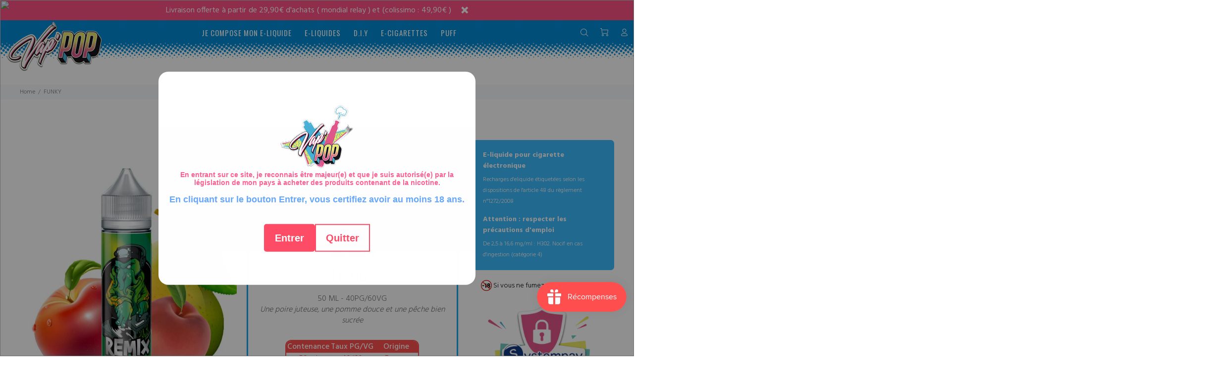

--- FILE ---
content_type: text/html; charset=utf-8
request_url: https://vappop.fr/products/funky
body_size: 48769
content:
<!doctype html>
<!--[if IE 9]> <html class="ie9 no-js" lang="fr"> <![endif]-->
<!--[if (gt IE 9)|!(IE)]><!--> <html class="no-js" lang="fr"> <!--<![endif]-->
<head>
 

  <!-- Basic page needs ================================================== -->
  <meta charset="utf-8">
  <!--[if IE]><meta http-equiv="X-UA-Compatible" content="IE=edge,chrome=1"><![endif]-->
  <meta name="viewport" content="width=device-width,initial-scale=1">
  <meta name="theme-color" content="#3dbbff">
  <meta name="keywords" content="Shopify Template" />
  <meta name="author" content="p-themes">
  <link rel="canonical" href="https://vappop.fr/products/funky"><link rel="shortcut icon" href="//vappop.fr/cdn/shop/files/logovapoponly24b_4bd9318d-9e6a-4c58-aac5-39fad2cfd295_32x32.png?v=1613726044" type="image/png"><!-- Title and description ================================================== --><title>E-liquide FUNKY - REMIX 50ml - MG VAPE - VAP&#39;POP
</title><meta name="description" content="FUNKY 50 ml par REMIX sur VAP&#39;POP. Viens créer ton e-liquide sur mesure à PETITS PRIX!"><!-- Social meta ================================================== --><!-- /snippets/social-meta-tags.liquid -->




<meta property="og:site_name" content="VAP&#39;POP">
<meta property="og:url" content="https://vappop.fr/products/funky">
<meta property="og:title" content="FUNKY">
<meta property="og:type" content="product">
<meta property="og:description" content="FUNKY 50 ml par REMIX sur VAP&#39;POP. Viens créer ton e-liquide sur mesure à PETITS PRIX!">

  <meta property="og:price:amount" content="16,90">
  <meta property="og:price:currency" content="EUR">

<meta property="og:image" content="http://vappop.fr/cdn/shop/products/funky-50ml-remix-vappop_1200x1200.jpg?v=1605713302">
<meta property="og:image:secure_url" content="https://vappop.fr/cdn/shop/products/funky-50ml-remix-vappop_1200x1200.jpg?v=1605713302">


<meta name="twitter:card" content="summary_large_image">
<meta name="twitter:title" content="FUNKY">
<meta name="twitter:description" content="FUNKY 50 ml par REMIX sur VAP&#39;POP. Viens créer ton e-liquide sur mesure à PETITS PRIX!">
<!-- Helpers ================================================== -->

  <!-- CSS ================================================== --><link href="https://fonts.googleapis.com/css?family=Hind:100,200,300,400,500,600,700,800,900" rel="stylesheet" defer>
<link href="//vappop.fr/cdn/shop/t/14/assets/theme.css?v=62576642013280935521764685964" rel="stylesheet" type="text/css" media="all" />

<script src="//vappop.fr/cdn/shop/t/14/assets/jquery.min.js?v=146653844047132007351642511048" defer="defer"></script><!-- Header hook for plugins ================================================== -->
  <script>window.performance && window.performance.mark && window.performance.mark('shopify.content_for_header.start');</script><meta id="shopify-digital-wallet" name="shopify-digital-wallet" content="/27218018352/digital_wallets/dialog">
<link rel="alternate" type="application/json+oembed" href="https://vappop.fr/products/funky.oembed">
<script async="async" src="/checkouts/internal/preloads.js?locale=fr-FR"></script>
<script id="shopify-features" type="application/json">{"accessToken":"8bae81aed7157d8b2bea6750d9fec924","betas":["rich-media-storefront-analytics"],"domain":"vappop.fr","predictiveSearch":true,"shopId":27218018352,"locale":"fr"}</script>
<script>var Shopify = Shopify || {};
Shopify.shop = "vappop.myshopify.com";
Shopify.locale = "fr";
Shopify.currency = {"active":"EUR","rate":"1.0"};
Shopify.country = "FR";
Shopify.theme = {"name":"Install-me-wokiee-v-2-1-1-shopify-2-0","id":121516458032,"schema_name":"Wokiee","schema_version":"2.1.1 shopify 2.0","theme_store_id":null,"role":"main"};
Shopify.theme.handle = "null";
Shopify.theme.style = {"id":null,"handle":null};
Shopify.cdnHost = "vappop.fr/cdn";
Shopify.routes = Shopify.routes || {};
Shopify.routes.root = "/";</script>
<script type="module">!function(o){(o.Shopify=o.Shopify||{}).modules=!0}(window);</script>
<script>!function(o){function n(){var o=[];function n(){o.push(Array.prototype.slice.apply(arguments))}return n.q=o,n}var t=o.Shopify=o.Shopify||{};t.loadFeatures=n(),t.autoloadFeatures=n()}(window);</script>
<script id="shop-js-analytics" type="application/json">{"pageType":"product"}</script>
<script defer="defer" async type="module" src="//vappop.fr/cdn/shopifycloud/shop-js/modules/v2/client.init-shop-cart-sync_XvpUV7qp.fr.esm.js"></script>
<script defer="defer" async type="module" src="//vappop.fr/cdn/shopifycloud/shop-js/modules/v2/chunk.common_C2xzKNNs.esm.js"></script>
<script type="module">
  await import("//vappop.fr/cdn/shopifycloud/shop-js/modules/v2/client.init-shop-cart-sync_XvpUV7qp.fr.esm.js");
await import("//vappop.fr/cdn/shopifycloud/shop-js/modules/v2/chunk.common_C2xzKNNs.esm.js");

  window.Shopify.SignInWithShop?.initShopCartSync?.({"fedCMEnabled":true,"windoidEnabled":true});

</script>
<script>(function() {
  var isLoaded = false;
  function asyncLoad() {
    if (isLoaded) return;
    isLoaded = true;
    var urls = ["https:\/\/d1564fddzjmdj5.cloudfront.net\/initializercolissimo.js?app_name=happycolissimo\u0026cloud=d1564fddzjmdj5.cloudfront.net\u0026shop=vappop.myshopify.com","https:\/\/js.smile.io\/v1\/smile-shopify.js?shop=vappop.myshopify.com","\/\/cdn.shopify.com\/proxy\/f9cc18d6b4dfdfd7d0c8dab24288ace319e18ddfb2119c89019e9ca7967036d1\/bucket.useifsapp.com\/theme-files-min\/js\/ifs-script-tag-min.js?v=2\u0026shop=vappop.myshopify.com\u0026sp-cache-control=cHVibGljLCBtYXgtYWdlPTkwMA","https:\/\/av.good-apps.co\/storage\/js\/good_apps_timer-vappop.myshopify.com.js?ver=77\u0026shop=vappop.myshopify.com"];
    for (var i = 0; i < urls.length; i++) {
      var s = document.createElement('script');
      s.type = 'text/javascript';
      s.async = true;
      s.src = urls[i];
      var x = document.getElementsByTagName('script')[0];
      x.parentNode.insertBefore(s, x);
    }
  };
  if(window.attachEvent) {
    window.attachEvent('onload', asyncLoad);
  } else {
    window.addEventListener('load', asyncLoad, false);
  }
})();</script>
<script id="__st">var __st={"a":27218018352,"offset":3600,"reqid":"69863683-1789-42c4-94d9-790b341dbfa8-1768607823","pageurl":"vappop.fr\/products\/funky","u":"4e18e037f8be","p":"product","rtyp":"product","rid":4704457949232};</script>
<script>window.ShopifyPaypalV4VisibilityTracking = true;</script>
<script id="captcha-bootstrap">!function(){'use strict';const t='contact',e='account',n='new_comment',o=[[t,t],['blogs',n],['comments',n],[t,'customer']],c=[[e,'customer_login'],[e,'guest_login'],[e,'recover_customer_password'],[e,'create_customer']],r=t=>t.map((([t,e])=>`form[action*='/${t}']:not([data-nocaptcha='true']) input[name='form_type'][value='${e}']`)).join(','),a=t=>()=>t?[...document.querySelectorAll(t)].map((t=>t.form)):[];function s(){const t=[...o],e=r(t);return a(e)}const i='password',u='form_key',d=['recaptcha-v3-token','g-recaptcha-response','h-captcha-response',i],f=()=>{try{return window.sessionStorage}catch{return}},m='__shopify_v',_=t=>t.elements[u];function p(t,e,n=!1){try{const o=window.sessionStorage,c=JSON.parse(o.getItem(e)),{data:r}=function(t){const{data:e,action:n}=t;return t[m]||n?{data:e,action:n}:{data:t,action:n}}(c);for(const[e,n]of Object.entries(r))t.elements[e]&&(t.elements[e].value=n);n&&o.removeItem(e)}catch(o){console.error('form repopulation failed',{error:o})}}const l='form_type',E='cptcha';function T(t){t.dataset[E]=!0}const w=window,h=w.document,L='Shopify',v='ce_forms',y='captcha';let A=!1;((t,e)=>{const n=(g='f06e6c50-85a8-45c8-87d0-21a2b65856fe',I='https://cdn.shopify.com/shopifycloud/storefront-forms-hcaptcha/ce_storefront_forms_captcha_hcaptcha.v1.5.2.iife.js',D={infoText:'Protégé par hCaptcha',privacyText:'Confidentialité',termsText:'Conditions'},(t,e,n)=>{const o=w[L][v],c=o.bindForm;if(c)return c(t,g,e,D).then(n);var r;o.q.push([[t,g,e,D],n]),r=I,A||(h.body.append(Object.assign(h.createElement('script'),{id:'captcha-provider',async:!0,src:r})),A=!0)});var g,I,D;w[L]=w[L]||{},w[L][v]=w[L][v]||{},w[L][v].q=[],w[L][y]=w[L][y]||{},w[L][y].protect=function(t,e){n(t,void 0,e),T(t)},Object.freeze(w[L][y]),function(t,e,n,w,h,L){const[v,y,A,g]=function(t,e,n){const i=e?o:[],u=t?c:[],d=[...i,...u],f=r(d),m=r(i),_=r(d.filter((([t,e])=>n.includes(e))));return[a(f),a(m),a(_),s()]}(w,h,L),I=t=>{const e=t.target;return e instanceof HTMLFormElement?e:e&&e.form},D=t=>v().includes(t);t.addEventListener('submit',(t=>{const e=I(t);if(!e)return;const n=D(e)&&!e.dataset.hcaptchaBound&&!e.dataset.recaptchaBound,o=_(e),c=g().includes(e)&&(!o||!o.value);(n||c)&&t.preventDefault(),c&&!n&&(function(t){try{if(!f())return;!function(t){const e=f();if(!e)return;const n=_(t);if(!n)return;const o=n.value;o&&e.removeItem(o)}(t);const e=Array.from(Array(32),(()=>Math.random().toString(36)[2])).join('');!function(t,e){_(t)||t.append(Object.assign(document.createElement('input'),{type:'hidden',name:u})),t.elements[u].value=e}(t,e),function(t,e){const n=f();if(!n)return;const o=[...t.querySelectorAll(`input[type='${i}']`)].map((({name:t})=>t)),c=[...d,...o],r={};for(const[a,s]of new FormData(t).entries())c.includes(a)||(r[a]=s);n.setItem(e,JSON.stringify({[m]:1,action:t.action,data:r}))}(t,e)}catch(e){console.error('failed to persist form',e)}}(e),e.submit())}));const S=(t,e)=>{t&&!t.dataset[E]&&(n(t,e.some((e=>e===t))),T(t))};for(const o of['focusin','change'])t.addEventListener(o,(t=>{const e=I(t);D(e)&&S(e,y())}));const B=e.get('form_key'),M=e.get(l),P=B&&M;t.addEventListener('DOMContentLoaded',(()=>{const t=y();if(P)for(const e of t)e.elements[l].value===M&&p(e,B);[...new Set([...A(),...v().filter((t=>'true'===t.dataset.shopifyCaptcha))])].forEach((e=>S(e,t)))}))}(h,new URLSearchParams(w.location.search),n,t,e,['guest_login'])})(!1,!0)}();</script>
<script integrity="sha256-4kQ18oKyAcykRKYeNunJcIwy7WH5gtpwJnB7kiuLZ1E=" data-source-attribution="shopify.loadfeatures" defer="defer" src="//vappop.fr/cdn/shopifycloud/storefront/assets/storefront/load_feature-a0a9edcb.js" crossorigin="anonymous"></script>
<script data-source-attribution="shopify.dynamic_checkout.dynamic.init">var Shopify=Shopify||{};Shopify.PaymentButton=Shopify.PaymentButton||{isStorefrontPortableWallets:!0,init:function(){window.Shopify.PaymentButton.init=function(){};var t=document.createElement("script");t.src="https://vappop.fr/cdn/shopifycloud/portable-wallets/latest/portable-wallets.fr.js",t.type="module",document.head.appendChild(t)}};
</script>
<script data-source-attribution="shopify.dynamic_checkout.buyer_consent">
  function portableWalletsHideBuyerConsent(e){var t=document.getElementById("shopify-buyer-consent"),n=document.getElementById("shopify-subscription-policy-button");t&&n&&(t.classList.add("hidden"),t.setAttribute("aria-hidden","true"),n.removeEventListener("click",e))}function portableWalletsShowBuyerConsent(e){var t=document.getElementById("shopify-buyer-consent"),n=document.getElementById("shopify-subscription-policy-button");t&&n&&(t.classList.remove("hidden"),t.removeAttribute("aria-hidden"),n.addEventListener("click",e))}window.Shopify?.PaymentButton&&(window.Shopify.PaymentButton.hideBuyerConsent=portableWalletsHideBuyerConsent,window.Shopify.PaymentButton.showBuyerConsent=portableWalletsShowBuyerConsent);
</script>
<script data-source-attribution="shopify.dynamic_checkout.cart.bootstrap">document.addEventListener("DOMContentLoaded",(function(){function t(){return document.querySelector("shopify-accelerated-checkout-cart, shopify-accelerated-checkout")}if(t())Shopify.PaymentButton.init();else{new MutationObserver((function(e,n){t()&&(Shopify.PaymentButton.init(),n.disconnect())})).observe(document.body,{childList:!0,subtree:!0})}}));
</script>
<script id='scb4127' type='text/javascript' async='' src='https://vappop.fr/cdn/shopifycloud/privacy-banner/storefront-banner.js'></script><script id="sections-script" data-sections="promo-fixed" defer="defer" src="//vappop.fr/cdn/shop/t/14/compiled_assets/scripts.js?15990"></script>
<script>window.performance && window.performance.mark && window.performance.mark('shopify.content_for_header.end');</script>
  <!-- /Header hook for plugins ================================================== --><style>
    .tt-flbtn.disabled{
    opacity: 0.3;
    }
  </style>

  





  


<link rel="preload" as="font" href="https://cdn.shopify.com/s/files/1/0272/1801/8352/t/15/assets/revicons.woff?5510888" type="font/woff" crossorigin="anonymous" media="all"/>
<link rel="preload" as="font" href="https://cdn.shopify.com/s/files/1/0272/1801/8352/t/15/assets/fontawesome-webfont.woff2?v=4.7.0" type="font/woff2" crossorigin="anonymous" media="all"/>
<link rel="stylesheet" href="https://cdn.shopify.com/s/files/1/0272/1801/8352/t/15/assets/font-awesome.css?6.5.6.16" type="text/css" />
<link rel="stylesheet" href="https://cdn.shopify.com/s/files/1/0272/1801/8352/t/15/assets/pe-icon-7-stroke.css?6.5.6.16" type="text/css" />
<link rel="stylesheet" href="https://cdn.shopify.com/s/files/1/0272/1801/8352/t/15/assets/rs6.css?6.5.6.16" type="text/css" />

<script type="text/javascript">function setREVStartSize(e){
			//window.requestAnimationFrame(function() {
				window.RSIW = window.RSIW===undefined ? window.innerWidth : window.RSIW;
				window.RSIH = window.RSIH===undefined ? window.innerHeight : window.RSIH;
				try {
					var pw = document.getElementById(e.c).parentNode.offsetWidth,
						newh;
					pw = pw===0 || isNaN(pw) ? window.RSIW : pw;
					e.tabw = e.tabw===undefined ? 0 : parseInt(e.tabw);
					e.thumbw = e.thumbw===undefined ? 0 : parseInt(e.thumbw);
					e.tabh = e.tabh===undefined ? 0 : parseInt(e.tabh);
					e.thumbh = e.thumbh===undefined ? 0 : parseInt(e.thumbh);
					e.tabhide = e.tabhide===undefined ? 0 : parseInt(e.tabhide);
					e.thumbhide = e.thumbhide===undefined ? 0 : parseInt(e.thumbhide);
					e.mh = e.mh===undefined || e.mh=="" || e.mh==="auto" ? 0 : parseInt(e.mh,0);
					if(e.layout==="fullscreen" || e.l==="fullscreen")
						newh = Math.max(e.mh,window.RSIH);
					else{
						e.gw = Array.isArray(e.gw) ? e.gw : [e.gw];
						for (var i in e.rl) if (e.gw[i]===undefined || e.gw[i]===0) e.gw[i] = e.gw[i-1];
						e.gh = e.el===undefined || e.el==="" || (Array.isArray(e.el) && e.el.length==0)? e.gh : e.el;
						e.gh = Array.isArray(e.gh) ? e.gh : [e.gh];
						for (var i in e.rl) if (e.gh[i]===undefined || e.gh[i]===0) e.gh[i] = e.gh[i-1];

						var nl = new Array(e.rl.length),
							ix = 0,
							sl;
						e.tabw = e.tabhide>=pw ? 0 : e.tabw;
						e.thumbw = e.thumbhide>=pw ? 0 : e.thumbw;
						e.tabh = e.tabhide>=pw ? 0 : e.tabh;
						e.thumbh = e.thumbhide>=pw ? 0 : e.thumbh;
						for (var i in e.rl) nl[i] = e.rl[i]<window.RSIW ? 0 : e.rl[i];
						sl = nl[0];
						for (var i in nl) if (sl>nl[i] && nl[i]>0) { sl = nl[i]; ix=i;}
						var m = pw>(e.gw[ix]+e.tabw+e.thumbw) ? 1 : (pw-(e.tabw+e.thumbw)) / (e.gw[ix]);
						newh =  (e.gh[ix] * m) + (e.tabh + e.thumbh);
					}
					if(window.rs_init_css===undefined) window.rs_init_css = document.head.appendChild(document.createElement("style"));
					document.getElementById(e.c).height = newh+"px";
					window.rs_init_css.innerHTML += "#"+e.c+"_wrapper { height: "+newh+"px }";
				} catch(e){
					console.log("Failure at Presize of Slider:" + e)
				}
			//});
		  };</script>
<script type="text/javascript" src = 'https://cdn.shopify.com/s/files/1/0272/1801/8352/t/15/assets/revQuery.js?6.5.6.16' ></script><script src="https://cdn.shopify.com/extensions/019bc7e9-d98c-71e0-bb25-69de9349bf29/smile-io-266/assets/smile-loader.js" type="text/javascript" defer="defer"></script>
<link href="https://monorail-edge.shopifysvc.com" rel="dns-prefetch">
<script>(function(){if ("sendBeacon" in navigator && "performance" in window) {try {var session_token_from_headers = performance.getEntriesByType('navigation')[0].serverTiming.find(x => x.name == '_s').description;} catch {var session_token_from_headers = undefined;}var session_cookie_matches = document.cookie.match(/_shopify_s=([^;]*)/);var session_token_from_cookie = session_cookie_matches && session_cookie_matches.length === 2 ? session_cookie_matches[1] : "";var session_token = session_token_from_headers || session_token_from_cookie || "";function handle_abandonment_event(e) {var entries = performance.getEntries().filter(function(entry) {return /monorail-edge.shopifysvc.com/.test(entry.name);});if (!window.abandonment_tracked && entries.length === 0) {window.abandonment_tracked = true;var currentMs = Date.now();var navigation_start = performance.timing.navigationStart;var payload = {shop_id: 27218018352,url: window.location.href,navigation_start,duration: currentMs - navigation_start,session_token,page_type: "product"};window.navigator.sendBeacon("https://monorail-edge.shopifysvc.com/v1/produce", JSON.stringify({schema_id: "online_store_buyer_site_abandonment/1.1",payload: payload,metadata: {event_created_at_ms: currentMs,event_sent_at_ms: currentMs}}));}}window.addEventListener('pagehide', handle_abandonment_event);}}());</script>
<script id="web-pixels-manager-setup">(function e(e,d,r,n,o){if(void 0===o&&(o={}),!Boolean(null===(a=null===(i=window.Shopify)||void 0===i?void 0:i.analytics)||void 0===a?void 0:a.replayQueue)){var i,a;window.Shopify=window.Shopify||{};var t=window.Shopify;t.analytics=t.analytics||{};var s=t.analytics;s.replayQueue=[],s.publish=function(e,d,r){return s.replayQueue.push([e,d,r]),!0};try{self.performance.mark("wpm:start")}catch(e){}var l=function(){var e={modern:/Edge?\/(1{2}[4-9]|1[2-9]\d|[2-9]\d{2}|\d{4,})\.\d+(\.\d+|)|Firefox\/(1{2}[4-9]|1[2-9]\d|[2-9]\d{2}|\d{4,})\.\d+(\.\d+|)|Chrom(ium|e)\/(9{2}|\d{3,})\.\d+(\.\d+|)|(Maci|X1{2}).+ Version\/(15\.\d+|(1[6-9]|[2-9]\d|\d{3,})\.\d+)([,.]\d+|)( \(\w+\)|)( Mobile\/\w+|) Safari\/|Chrome.+OPR\/(9{2}|\d{3,})\.\d+\.\d+|(CPU[ +]OS|iPhone[ +]OS|CPU[ +]iPhone|CPU IPhone OS|CPU iPad OS)[ +]+(15[._]\d+|(1[6-9]|[2-9]\d|\d{3,})[._]\d+)([._]\d+|)|Android:?[ /-](13[3-9]|1[4-9]\d|[2-9]\d{2}|\d{4,})(\.\d+|)(\.\d+|)|Android.+Firefox\/(13[5-9]|1[4-9]\d|[2-9]\d{2}|\d{4,})\.\d+(\.\d+|)|Android.+Chrom(ium|e)\/(13[3-9]|1[4-9]\d|[2-9]\d{2}|\d{4,})\.\d+(\.\d+|)|SamsungBrowser\/([2-9]\d|\d{3,})\.\d+/,legacy:/Edge?\/(1[6-9]|[2-9]\d|\d{3,})\.\d+(\.\d+|)|Firefox\/(5[4-9]|[6-9]\d|\d{3,})\.\d+(\.\d+|)|Chrom(ium|e)\/(5[1-9]|[6-9]\d|\d{3,})\.\d+(\.\d+|)([\d.]+$|.*Safari\/(?![\d.]+ Edge\/[\d.]+$))|(Maci|X1{2}).+ Version\/(10\.\d+|(1[1-9]|[2-9]\d|\d{3,})\.\d+)([,.]\d+|)( \(\w+\)|)( Mobile\/\w+|) Safari\/|Chrome.+OPR\/(3[89]|[4-9]\d|\d{3,})\.\d+\.\d+|(CPU[ +]OS|iPhone[ +]OS|CPU[ +]iPhone|CPU IPhone OS|CPU iPad OS)[ +]+(10[._]\d+|(1[1-9]|[2-9]\d|\d{3,})[._]\d+)([._]\d+|)|Android:?[ /-](13[3-9]|1[4-9]\d|[2-9]\d{2}|\d{4,})(\.\d+|)(\.\d+|)|Mobile Safari.+OPR\/([89]\d|\d{3,})\.\d+\.\d+|Android.+Firefox\/(13[5-9]|1[4-9]\d|[2-9]\d{2}|\d{4,})\.\d+(\.\d+|)|Android.+Chrom(ium|e)\/(13[3-9]|1[4-9]\d|[2-9]\d{2}|\d{4,})\.\d+(\.\d+|)|Android.+(UC? ?Browser|UCWEB|U3)[ /]?(15\.([5-9]|\d{2,})|(1[6-9]|[2-9]\d|\d{3,})\.\d+)\.\d+|SamsungBrowser\/(5\.\d+|([6-9]|\d{2,})\.\d+)|Android.+MQ{2}Browser\/(14(\.(9|\d{2,})|)|(1[5-9]|[2-9]\d|\d{3,})(\.\d+|))(\.\d+|)|K[Aa][Ii]OS\/(3\.\d+|([4-9]|\d{2,})\.\d+)(\.\d+|)/},d=e.modern,r=e.legacy,n=navigator.userAgent;return n.match(d)?"modern":n.match(r)?"legacy":"unknown"}(),u="modern"===l?"modern":"legacy",c=(null!=n?n:{modern:"",legacy:""})[u],f=function(e){return[e.baseUrl,"/wpm","/b",e.hashVersion,"modern"===e.buildTarget?"m":"l",".js"].join("")}({baseUrl:d,hashVersion:r,buildTarget:u}),m=function(e){var d=e.version,r=e.bundleTarget,n=e.surface,o=e.pageUrl,i=e.monorailEndpoint;return{emit:function(e){var a=e.status,t=e.errorMsg,s=(new Date).getTime(),l=JSON.stringify({metadata:{event_sent_at_ms:s},events:[{schema_id:"web_pixels_manager_load/3.1",payload:{version:d,bundle_target:r,page_url:o,status:a,surface:n,error_msg:t},metadata:{event_created_at_ms:s}}]});if(!i)return console&&console.warn&&console.warn("[Web Pixels Manager] No Monorail endpoint provided, skipping logging."),!1;try{return self.navigator.sendBeacon.bind(self.navigator)(i,l)}catch(e){}var u=new XMLHttpRequest;try{return u.open("POST",i,!0),u.setRequestHeader("Content-Type","text/plain"),u.send(l),!0}catch(e){return console&&console.warn&&console.warn("[Web Pixels Manager] Got an unhandled error while logging to Monorail."),!1}}}}({version:r,bundleTarget:l,surface:e.surface,pageUrl:self.location.href,monorailEndpoint:e.monorailEndpoint});try{o.browserTarget=l,function(e){var d=e.src,r=e.async,n=void 0===r||r,o=e.onload,i=e.onerror,a=e.sri,t=e.scriptDataAttributes,s=void 0===t?{}:t,l=document.createElement("script"),u=document.querySelector("head"),c=document.querySelector("body");if(l.async=n,l.src=d,a&&(l.integrity=a,l.crossOrigin="anonymous"),s)for(var f in s)if(Object.prototype.hasOwnProperty.call(s,f))try{l.dataset[f]=s[f]}catch(e){}if(o&&l.addEventListener("load",o),i&&l.addEventListener("error",i),u)u.appendChild(l);else{if(!c)throw new Error("Did not find a head or body element to append the script");c.appendChild(l)}}({src:f,async:!0,onload:function(){if(!function(){var e,d;return Boolean(null===(d=null===(e=window.Shopify)||void 0===e?void 0:e.analytics)||void 0===d?void 0:d.initialized)}()){var d=window.webPixelsManager.init(e)||void 0;if(d){var r=window.Shopify.analytics;r.replayQueue.forEach((function(e){var r=e[0],n=e[1],o=e[2];d.publishCustomEvent(r,n,o)})),r.replayQueue=[],r.publish=d.publishCustomEvent,r.visitor=d.visitor,r.initialized=!0}}},onerror:function(){return m.emit({status:"failed",errorMsg:"".concat(f," has failed to load")})},sri:function(e){var d=/^sha384-[A-Za-z0-9+/=]+$/;return"string"==typeof e&&d.test(e)}(c)?c:"",scriptDataAttributes:o}),m.emit({status:"loading"})}catch(e){m.emit({status:"failed",errorMsg:(null==e?void 0:e.message)||"Unknown error"})}}})({shopId: 27218018352,storefrontBaseUrl: "https://vappop.fr",extensionsBaseUrl: "https://extensions.shopifycdn.com/cdn/shopifycloud/web-pixels-manager",monorailEndpoint: "https://monorail-edge.shopifysvc.com/unstable/produce_batch",surface: "storefront-renderer",enabledBetaFlags: ["2dca8a86"],webPixelsConfigList: [{"id":"1041006929","configuration":"{\"config\":\"{\\\"pixel_id\\\":\\\"G-HPKVHJJ4S9\\\",\\\"gtag_events\\\":[{\\\"type\\\":\\\"purchase\\\",\\\"action_label\\\":\\\"G-HPKVHJJ4S9\\\"},{\\\"type\\\":\\\"page_view\\\",\\\"action_label\\\":\\\"G-HPKVHJJ4S9\\\"},{\\\"type\\\":\\\"view_item\\\",\\\"action_label\\\":\\\"G-HPKVHJJ4S9\\\"},{\\\"type\\\":\\\"search\\\",\\\"action_label\\\":\\\"G-HPKVHJJ4S9\\\"},{\\\"type\\\":\\\"add_to_cart\\\",\\\"action_label\\\":\\\"G-HPKVHJJ4S9\\\"},{\\\"type\\\":\\\"begin_checkout\\\",\\\"action_label\\\":\\\"G-HPKVHJJ4S9\\\"},{\\\"type\\\":\\\"add_payment_info\\\",\\\"action_label\\\":\\\"G-HPKVHJJ4S9\\\"}],\\\"enable_monitoring_mode\\\":false}\"}","eventPayloadVersion":"v1","runtimeContext":"OPEN","scriptVersion":"b2a88bafab3e21179ed38636efcd8a93","type":"APP","apiClientId":1780363,"privacyPurposes":[],"dataSharingAdjustments":{"protectedCustomerApprovalScopes":["read_customer_address","read_customer_email","read_customer_name","read_customer_personal_data","read_customer_phone"]}},{"id":"shopify-app-pixel","configuration":"{}","eventPayloadVersion":"v1","runtimeContext":"STRICT","scriptVersion":"0450","apiClientId":"shopify-pixel","type":"APP","privacyPurposes":["ANALYTICS","MARKETING"]},{"id":"shopify-custom-pixel","eventPayloadVersion":"v1","runtimeContext":"LAX","scriptVersion":"0450","apiClientId":"shopify-pixel","type":"CUSTOM","privacyPurposes":["ANALYTICS","MARKETING"]}],isMerchantRequest: false,initData: {"shop":{"name":"VAP'POP","paymentSettings":{"currencyCode":"EUR"},"myshopifyDomain":"vappop.myshopify.com","countryCode":"FR","storefrontUrl":"https:\/\/vappop.fr"},"customer":null,"cart":null,"checkout":null,"productVariants":[{"price":{"amount":16.9,"currencyCode":"EUR"},"product":{"title":"FUNKY","vendor":"REMIX","id":"4704457949232","untranslatedTitle":"FUNKY","url":"\/products\/funky","type":"E-Liquides"},"id":"32506557268016","image":{"src":"\/\/vappop.fr\/cdn\/shop\/products\/funky-50ml-remix-vappop.jpg?v=1605713302"},"sku":"","title":"50 ML","untranslatedTitle":"50 ML"}],"purchasingCompany":null},},"https://vappop.fr/cdn","fcfee988w5aeb613cpc8e4bc33m6693e112",{"modern":"","legacy":""},{"shopId":"27218018352","storefrontBaseUrl":"https:\/\/vappop.fr","extensionBaseUrl":"https:\/\/extensions.shopifycdn.com\/cdn\/shopifycloud\/web-pixels-manager","surface":"storefront-renderer","enabledBetaFlags":"[\"2dca8a86\"]","isMerchantRequest":"false","hashVersion":"fcfee988w5aeb613cpc8e4bc33m6693e112","publish":"custom","events":"[[\"page_viewed\",{}],[\"product_viewed\",{\"productVariant\":{\"price\":{\"amount\":16.9,\"currencyCode\":\"EUR\"},\"product\":{\"title\":\"FUNKY\",\"vendor\":\"REMIX\",\"id\":\"4704457949232\",\"untranslatedTitle\":\"FUNKY\",\"url\":\"\/products\/funky\",\"type\":\"E-Liquides\"},\"id\":\"32506557268016\",\"image\":{\"src\":\"\/\/vappop.fr\/cdn\/shop\/products\/funky-50ml-remix-vappop.jpg?v=1605713302\"},\"sku\":\"\",\"title\":\"50 ML\",\"untranslatedTitle\":\"50 ML\"}}]]"});</script><script>
  window.ShopifyAnalytics = window.ShopifyAnalytics || {};
  window.ShopifyAnalytics.meta = window.ShopifyAnalytics.meta || {};
  window.ShopifyAnalytics.meta.currency = 'EUR';
  var meta = {"product":{"id":4704457949232,"gid":"gid:\/\/shopify\/Product\/4704457949232","vendor":"REMIX","type":"E-Liquides","handle":"funky","variants":[{"id":32506557268016,"price":1690,"name":"FUNKY - 50 ML","public_title":"50 ML","sku":""}],"remote":false},"page":{"pageType":"product","resourceType":"product","resourceId":4704457949232,"requestId":"69863683-1789-42c4-94d9-790b341dbfa8-1768607823"}};
  for (var attr in meta) {
    window.ShopifyAnalytics.meta[attr] = meta[attr];
  }
</script>
<script class="analytics">
  (function () {
    var customDocumentWrite = function(content) {
      var jquery = null;

      if (window.jQuery) {
        jquery = window.jQuery;
      } else if (window.Checkout && window.Checkout.$) {
        jquery = window.Checkout.$;
      }

      if (jquery) {
        jquery('body').append(content);
      }
    };

    var hasLoggedConversion = function(token) {
      if (token) {
        return document.cookie.indexOf('loggedConversion=' + token) !== -1;
      }
      return false;
    }

    var setCookieIfConversion = function(token) {
      if (token) {
        var twoMonthsFromNow = new Date(Date.now());
        twoMonthsFromNow.setMonth(twoMonthsFromNow.getMonth() + 2);

        document.cookie = 'loggedConversion=' + token + '; expires=' + twoMonthsFromNow;
      }
    }

    var trekkie = window.ShopifyAnalytics.lib = window.trekkie = window.trekkie || [];
    if (trekkie.integrations) {
      return;
    }
    trekkie.methods = [
      'identify',
      'page',
      'ready',
      'track',
      'trackForm',
      'trackLink'
    ];
    trekkie.factory = function(method) {
      return function() {
        var args = Array.prototype.slice.call(arguments);
        args.unshift(method);
        trekkie.push(args);
        return trekkie;
      };
    };
    for (var i = 0; i < trekkie.methods.length; i++) {
      var key = trekkie.methods[i];
      trekkie[key] = trekkie.factory(key);
    }
    trekkie.load = function(config) {
      trekkie.config = config || {};
      trekkie.config.initialDocumentCookie = document.cookie;
      var first = document.getElementsByTagName('script')[0];
      var script = document.createElement('script');
      script.type = 'text/javascript';
      script.onerror = function(e) {
        var scriptFallback = document.createElement('script');
        scriptFallback.type = 'text/javascript';
        scriptFallback.onerror = function(error) {
                var Monorail = {
      produce: function produce(monorailDomain, schemaId, payload) {
        var currentMs = new Date().getTime();
        var event = {
          schema_id: schemaId,
          payload: payload,
          metadata: {
            event_created_at_ms: currentMs,
            event_sent_at_ms: currentMs
          }
        };
        return Monorail.sendRequest("https://" + monorailDomain + "/v1/produce", JSON.stringify(event));
      },
      sendRequest: function sendRequest(endpointUrl, payload) {
        // Try the sendBeacon API
        if (window && window.navigator && typeof window.navigator.sendBeacon === 'function' && typeof window.Blob === 'function' && !Monorail.isIos12()) {
          var blobData = new window.Blob([payload], {
            type: 'text/plain'
          });

          if (window.navigator.sendBeacon(endpointUrl, blobData)) {
            return true;
          } // sendBeacon was not successful

        } // XHR beacon

        var xhr = new XMLHttpRequest();

        try {
          xhr.open('POST', endpointUrl);
          xhr.setRequestHeader('Content-Type', 'text/plain');
          xhr.send(payload);
        } catch (e) {
          console.log(e);
        }

        return false;
      },
      isIos12: function isIos12() {
        return window.navigator.userAgent.lastIndexOf('iPhone; CPU iPhone OS 12_') !== -1 || window.navigator.userAgent.lastIndexOf('iPad; CPU OS 12_') !== -1;
      }
    };
    Monorail.produce('monorail-edge.shopifysvc.com',
      'trekkie_storefront_load_errors/1.1',
      {shop_id: 27218018352,
      theme_id: 121516458032,
      app_name: "storefront",
      context_url: window.location.href,
      source_url: "//vappop.fr/cdn/s/trekkie.storefront.cd680fe47e6c39ca5d5df5f0a32d569bc48c0f27.min.js"});

        };
        scriptFallback.async = true;
        scriptFallback.src = '//vappop.fr/cdn/s/trekkie.storefront.cd680fe47e6c39ca5d5df5f0a32d569bc48c0f27.min.js';
        first.parentNode.insertBefore(scriptFallback, first);
      };
      script.async = true;
      script.src = '//vappop.fr/cdn/s/trekkie.storefront.cd680fe47e6c39ca5d5df5f0a32d569bc48c0f27.min.js';
      first.parentNode.insertBefore(script, first);
    };
    trekkie.load(
      {"Trekkie":{"appName":"storefront","development":false,"defaultAttributes":{"shopId":27218018352,"isMerchantRequest":null,"themeId":121516458032,"themeCityHash":"13450731857104483566","contentLanguage":"fr","currency":"EUR","eventMetadataId":"e8b74436-6719-45a5-ab21-fe164d88ecb4"},"isServerSideCookieWritingEnabled":true,"monorailRegion":"shop_domain","enabledBetaFlags":["65f19447"]},"Session Attribution":{},"S2S":{"facebookCapiEnabled":false,"source":"trekkie-storefront-renderer","apiClientId":580111}}
    );

    var loaded = false;
    trekkie.ready(function() {
      if (loaded) return;
      loaded = true;

      window.ShopifyAnalytics.lib = window.trekkie;

      var originalDocumentWrite = document.write;
      document.write = customDocumentWrite;
      try { window.ShopifyAnalytics.merchantGoogleAnalytics.call(this); } catch(error) {};
      document.write = originalDocumentWrite;

      window.ShopifyAnalytics.lib.page(null,{"pageType":"product","resourceType":"product","resourceId":4704457949232,"requestId":"69863683-1789-42c4-94d9-790b341dbfa8-1768607823","shopifyEmitted":true});

      var match = window.location.pathname.match(/checkouts\/(.+)\/(thank_you|post_purchase)/)
      var token = match? match[1]: undefined;
      if (!hasLoggedConversion(token)) {
        setCookieIfConversion(token);
        window.ShopifyAnalytics.lib.track("Viewed Product",{"currency":"EUR","variantId":32506557268016,"productId":4704457949232,"productGid":"gid:\/\/shopify\/Product\/4704457949232","name":"FUNKY - 50 ML","price":"16.90","sku":"","brand":"REMIX","variant":"50 ML","category":"E-Liquides","nonInteraction":true,"remote":false},undefined,undefined,{"shopifyEmitted":true});
      window.ShopifyAnalytics.lib.track("monorail:\/\/trekkie_storefront_viewed_product\/1.1",{"currency":"EUR","variantId":32506557268016,"productId":4704457949232,"productGid":"gid:\/\/shopify\/Product\/4704457949232","name":"FUNKY - 50 ML","price":"16.90","sku":"","brand":"REMIX","variant":"50 ML","category":"E-Liquides","nonInteraction":true,"remote":false,"referer":"https:\/\/vappop.fr\/products\/funky"});
      }
    });


        var eventsListenerScript = document.createElement('script');
        eventsListenerScript.async = true;
        eventsListenerScript.src = "//vappop.fr/cdn/shopifycloud/storefront/assets/shop_events_listener-3da45d37.js";
        document.getElementsByTagName('head')[0].appendChild(eventsListenerScript);

})();</script>
  <script>
  if (!window.ga || (window.ga && typeof window.ga !== 'function')) {
    window.ga = function ga() {
      (window.ga.q = window.ga.q || []).push(arguments);
      if (window.Shopify && window.Shopify.analytics && typeof window.Shopify.analytics.publish === 'function') {
        window.Shopify.analytics.publish("ga_stub_called", {}, {sendTo: "google_osp_migration"});
      }
      console.error("Shopify's Google Analytics stub called with:", Array.from(arguments), "\nSee https://help.shopify.com/manual/promoting-marketing/pixels/pixel-migration#google for more information.");
    };
    if (window.Shopify && window.Shopify.analytics && typeof window.Shopify.analytics.publish === 'function') {
      window.Shopify.analytics.publish("ga_stub_initialized", {}, {sendTo: "google_osp_migration"});
    }
  }
</script>
<script
  defer
  src="https://vappop.fr/cdn/shopifycloud/perf-kit/shopify-perf-kit-3.0.4.min.js"
  data-application="storefront-renderer"
  data-shop-id="27218018352"
  data-render-region="gcp-us-east1"
  data-page-type="product"
  data-theme-instance-id="121516458032"
  data-theme-name="Wokiee"
  data-theme-version="2.1.1 shopify 2.0"
  data-monorail-region="shop_domain"
  data-resource-timing-sampling-rate="10"
  data-shs="true"
  data-shs-beacon="true"
  data-shs-export-with-fetch="true"
  data-shs-logs-sample-rate="1"
  data-shs-beacon-endpoint="https://vappop.fr/api/collect"
></script>
</head>
<body class="pageproduct" 
      ><div id="shopify-section-header-template" class="shopify-section"><header class="desctop-menu-large small-header"><nav class="panel-menu mobile-main-menu">
  <ul></ul>
</nav><!-- tt-top-panel -->
<div class="tt-top-panel">
  <div class="container">
    <div class="tt-row" style="padding-top:20px;min-height:40px;">
      <div class="tt-description" style="font-size:16px;line-height:23px;font-weight:400;">
        Livraison offerte à partir de 29,90€ d'achats ( mondial relay )  et (colissimo : 49,90€ )
      </div>
      
      <button class="tt-btn-close" style="top:-2px;"></button>
      
    </div>
  </div>
</div><!-- tt-mobile-header -->
<div class="tt-mobile-header tt-mobile-header-inline tt-mobile-header-inline-stuck">
  <div class="container-fluid">
    <div class="tt-header-row">
      <div class="tt-mobile-parent-menu">
        <div class="tt-menu-toggle mainmenumob-js">
          <svg width="17" height="15" viewBox="0 0 17 15" fill="none" xmlns="http://www.w3.org/2000/svg">
<path d="M16.4023 0.292969C16.4935 0.397135 16.5651 0.507812 16.6172 0.625C16.6693 0.742188 16.6953 0.865885 16.6953 0.996094C16.6953 1.13932 16.6693 1.26953 16.6172 1.38672C16.5651 1.50391 16.4935 1.60807 16.4023 1.69922C16.2982 1.80339 16.1875 1.88151 16.0703 1.93359C15.9531 1.97266 15.8294 1.99219 15.6992 1.99219H1.69531C1.55208 1.99219 1.42188 1.97266 1.30469 1.93359C1.1875 1.88151 1.08333 1.80339 0.992188 1.69922C0.888021 1.60807 0.809896 1.50391 0.757812 1.38672C0.71875 1.26953 0.699219 1.13932 0.699219 0.996094C0.699219 0.865885 0.71875 0.742188 0.757812 0.625C0.809896 0.507812 0.888021 0.397135 0.992188 0.292969C1.08333 0.201823 1.1875 0.130208 1.30469 0.078125C1.42188 0.0260417 1.55208 0 1.69531 0H15.6992C15.8294 0 15.9531 0.0260417 16.0703 0.078125C16.1875 0.130208 16.2982 0.201823 16.4023 0.292969ZM16.4023 6.28906C16.4935 6.39323 16.5651 6.50391 16.6172 6.62109C16.6693 6.73828 16.6953 6.86198 16.6953 6.99219C16.6953 7.13542 16.6693 7.26562 16.6172 7.38281C16.5651 7.5 16.4935 7.60417 16.4023 7.69531C16.2982 7.79948 16.1875 7.8776 16.0703 7.92969C15.9531 7.98177 15.8294 8.00781 15.6992 8.00781H1.69531C1.55208 8.00781 1.42188 7.98177 1.30469 7.92969C1.1875 7.8776 1.08333 7.79948 0.992188 7.69531C0.888021 7.60417 0.809896 7.5 0.757812 7.38281C0.71875 7.26562 0.699219 7.13542 0.699219 6.99219C0.699219 6.86198 0.71875 6.73828 0.757812 6.62109C0.809896 6.50391 0.888021 6.39323 0.992188 6.28906C1.08333 6.19792 1.1875 6.1263 1.30469 6.07422C1.42188 6.02214 1.55208 5.99609 1.69531 5.99609H15.6992C15.8294 5.99609 15.9531 6.02214 16.0703 6.07422C16.1875 6.1263 16.2982 6.19792 16.4023 6.28906ZM16.4023 12.3047C16.4935 12.3958 16.5651 12.5 16.6172 12.6172C16.6693 12.7344 16.6953 12.8646 16.6953 13.0078C16.6953 13.138 16.6693 13.2617 16.6172 13.3789C16.5651 13.4961 16.4935 13.6068 16.4023 13.7109C16.2982 13.8021 16.1875 13.8737 16.0703 13.9258C15.9531 13.9779 15.8294 14.0039 15.6992 14.0039H1.69531C1.55208 14.0039 1.42188 13.9779 1.30469 13.9258C1.1875 13.8737 1.08333 13.8021 0.992188 13.7109C0.888021 13.6068 0.809896 13.4961 0.757812 13.3789C0.71875 13.2617 0.699219 13.138 0.699219 13.0078C0.699219 12.8646 0.71875 12.7344 0.757812 12.6172C0.809896 12.5 0.888021 12.3958 0.992188 12.3047C1.08333 12.2005 1.1875 12.1224 1.30469 12.0703C1.42188 12.0182 1.55208 11.9922 1.69531 11.9922H15.6992C15.8294 11.9922 15.9531 12.0182 16.0703 12.0703C16.1875 12.1224 16.2982 12.2005 16.4023 12.3047Z" fill="#191919"/>
</svg>
        </div>
      </div>
      
      <div class="tt-logo-container">
        <a class="tt-logo tt-logo-alignment" href="/"><img src="//vappop.fr/cdn/shop/files/logovapoptextonlyv3_c20928c1-ab00-45d8-a872-ac8ae3d6fa5a_160x.png?v=1630534991"
                           srcset="//vappop.fr/cdn/shop/files/logovapoptextonlyv3_c20928c1-ab00-45d8-a872-ac8ae3d6fa5a_160x.png?v=1630534991 1x, //vappop.fr/cdn/shop/files/logovapoptextonlyv3_c20928c1-ab00-45d8-a872-ac8ae3d6fa5a_320x.png?v=1630534991 2x"
                           alt=""
                           class="tt-retina"></a>
      </div>
      
      <div class="tt-mobile-parent-menu-icons">
        <!-- search -->
        <div class="tt-mobile-parent-search tt-parent-box"></div>
        <!-- /search --><!-- cart -->
        <div class="tt-mobile-parent-cart tt-parent-box"></div>
        <!-- /cart --></div>

      
      
    </div>
  </div>
</div>
  
  <!-- tt-desktop-header -->
  <div class="tt-desktop-header">

    
    
    <div class="container-fluid">
      <div class="tt-header-holder">

        
        <div class="tt-col-obj tt-obj-logo menu-in-center
" itemscope itemtype="http://schema.org/Organization"><a href="/" class="tt-logo" itemprop="url"><img src="//vappop.fr/cdn/shop/files/logovapoptextonlyv3_c20928c1-ab00-45d8-a872-ac8ae3d6fa5a_200x.png?v=1630534991"
                   srcset="//vappop.fr/cdn/shop/files/logovapoptextonlyv3_c20928c1-ab00-45d8-a872-ac8ae3d6fa5a_200x.png?v=1630534991 1x, //vappop.fr/cdn/shop/files/logovapoptextonlyv3_c20928c1-ab00-45d8-a872-ac8ae3d6fa5a_400x.png?v=1630534991 2x"
                   alt=""
                   class="tt-retina" itemprop="logo" style="top:0px"/></a></div><div class="tt-col-obj tt-obj-menu obj-aligment-center" style="padding-right: 37px;">
          <!-- tt-menu -->
          <div class="tt-desctop-parent-menu tt-parent-box">
            <div class="tt-desctop-menu"><nav>
  <ul></ul>
</nav></div>
          </div>
        </div>

        <div class="tt-col-obj tt-obj-options obj-move-right">

<!-- tt-search -->
<div class="tt-desctop-parent-search tt-parent-box">
  <div class="tt-search tt-dropdown-obj">
    <button class="tt-dropdown-toggle"
            data-tooltip="Recherche"
            data-tposition="bottom"
            >
      <i class="icon-f-85"></i>
    </button>
    <div class="tt-dropdown-menu">
      <div class="container">
        <form action="/search" method="get" role="search">
          <div class="tt-col">
            <input type="hidden" name="type" value="product" />
            <input class="tt-search-input"
                   type="search"
                   name="q"
                   placeholder="RECHERCHER"
                   aria-label="RECHERCHER">
            <button type="submit" class="tt-btn-search"></button>
          </div>
          <div class="tt-col">
            <button class="tt-btn-close icon-f-84"></button>
          </div>
          <div class="tt-info-text">Que cherchez-vous?</div>
        </form>
      </div>
    </div>
  </div>
</div>
<!-- /tt-search --><!-- tt-cart -->
<div class="tt-desctop-parent-cart tt-parent-box">
  <div class="tt-cart tt-dropdown-obj">
    <button class="tt-dropdown-toggle"
            data-tooltip="Panier"
            data-tposition="bottom"
            >
      

      
      <i class="icon-f-39"></i>
      
      <span class="tt-text">
      
      </span>
      <span class="tt-badge-cart hide">0</span>
      
            
    </button>

    <div class="tt-dropdown-menu">
      <div class="tt-mobile-add">
        <h6 class="tt-title">PANIER</h6>
        <button class="tt-close">FERMER</button>
      </div>
      <div class="tt-dropdown-inner">
        <div class="tt-cart-layout">
          <div class="tt-cart-content">

            <a href="/cart" class="tt-cart-empty" title="VOIR PANIER">
              <i class="icon-f-39"></i>
              <p>Aucun produit dans le panier</p>
            </a>
            
            <div class="tt-cart-box hide">
              <div class="tt-cart-list"></div>
              <div class="flex-align-center header-cart-more-message-js" style="display: none;">
                <a href="/cart" class="btn-link-02" title="Voir panier">...</a>
              </div>
              <div class="tt-cart-total-row">
                <div class="tt-cart-total-title">TOTAL:</div>
                <div class="tt-cart-total-price">0,00€</div>
              </div>
              
              <div class="checkbox-group m-term-conditions-checkbox term-conditions-checkbox-js">
                <input type="checkbox" id="cart-term-conditions-checkbox" value="1">
                <label for="cart-term-conditions-checkbox">
                  <span class="check"></span>
                  <span class="box"></span>
                  J'ai lu et j'accepte les conditions générales de Vente
                </label>
              </div>
              
              <div class="tt-cart-btn">
                <div class="tt-item">
                  <a href="/checkout" class="btn disabled">PASSER À LA CAISSE</a>
                </div>
                <div class="tt-item">
                  <a href="/cart" class="btn-link-02">VOIR PANIER</a>
                </div>
              </div>
            </div>

          </div>
        </div>
      </div><div class='item-html-js hide'>
  <div class="tt-item">
    <a href="#" title="Voir le produit">
      <div class="tt-item-img">
        img
      </div>
      <div class="tt-item-descriptions">
        <h2 class="tt-title">title</h2>

        <ul class="tt-add-info">
          <li class="details">details</li>
        </ul>

        <div class="tt-quantity"><span class="qty">qty</span> X</div> <div class="tt-price">price</div>
      </div>
    </a>
    <div class="tt-item-close">
      <a href="/cart/change?id=0&quantity=0" class="tt-btn-close svg-icon-delete header_delete_cartitem_js" title="Effacer">
        <svg version="1.1" id="Layer_1" xmlns="http://www.w3.org/2000/svg" xmlns:xlink="http://www.w3.org/1999/xlink" x="0px" y="0px"
     viewBox="0 0 22 22" style="enable-background:new 0 0 22 22;" xml:space="preserve">
  <g>
    <path d="M3.6,21.1c-0.1-0.1-0.2-0.3-0.2-0.4v-15H2.2C2,5.7,1.9,5.6,1.7,5.5C1.6,5.4,1.6,5.2,1.6,5.1c0-0.2,0.1-0.3,0.2-0.4
             C1.9,4.5,2,4.4,2.2,4.4h5V1.9c0-0.2,0.1-0.3,0.2-0.4c0.1-0.1,0.3-0.2,0.4-0.2h6.3c0.2,0,0.3,0.1,0.4,0.2c0.1,0.1,0.2,0.3,0.2,0.4
             v2.5h5c0.2,0,0.3,0.1,0.4,0.2c0.1,0.1,0.2,0.3,0.2,0.4c0,0.2-0.1,0.3-0.2,0.4c-0.1,0.1-0.3,0.2-0.4,0.2h-1.3v15
             c0,0.2-0.1,0.3-0.2,0.4c-0.1,0.1-0.3,0.2-0.4,0.2H4.1C3.9,21.3,3.7,21.2,3.6,21.1z M17.2,5.7H4.7v14.4h12.5V5.7z M8.3,9
             c0.1,0.1,0.2,0.3,0.2,0.4v6.9c0,0.2-0.1,0.3-0.2,0.4c-0.1,0.1-0.3,0.2-0.4,0.2s-0.3-0.1-0.4-0.2c-0.1-0.1-0.2-0.3-0.2-0.4V9.4
             c0-0.2,0.1-0.3,0.2-0.4c0.1-0.1,0.3-0.2,0.4-0.2S8.1,8.9,8.3,9z M8.4,4.4h5V2.6h-5V4.4z M11.4,9c0.1,0.1,0.2,0.3,0.2,0.4v6.9
             c0,0.2-0.1,0.3-0.2,0.4c-0.1,0.1-0.3,0.2-0.4,0.2s-0.3-0.1-0.4-0.2c-0.1-0.1-0.2-0.3-0.2-0.4V9.4c0-0.2,0.1-0.3,0.2-0.4
             c0.1-0.1,0.3-0.2,0.4-0.2S11.3,8.9,11.4,9z M13.6,9c0.1-0.1,0.3-0.2,0.4-0.2s0.3,0.1,0.4,0.2c0.1,0.1,0.2,0.3,0.2,0.4v6.9
             c0,0.2-0.1,0.3-0.2,0.4c-0.1,0.1-0.3,0.2-0.4,0.2s-0.3-0.1-0.4-0.2c-0.1-0.1-0.2-0.3-0.2-0.4V9.4C13.4,9.3,13.5,9.1,13.6,9z"/>
  </g>
</svg>
      </a>
    </div>
  </div>
</div></div>
  </div>
</div>
<!-- /tt-cart --><!-- tt-account -->
<div class="tt-desctop-parent-account tt-parent-box">
  <div class="tt-account tt-dropdown-obj">
    <button class="tt-dropdown-toggle"
            data-tooltip="Mon Compte"
            data-tposition="bottom"
            >
      <i class="icon-f-94"></i>
      
    </button>
    <div class="tt-dropdown-menu">
      <div class="tt-mobile-add">
        <button class="tt-close">Fermer</button>
      </div>
      <div class="tt-dropdown-inner">
        <ul><li><a href="/account/login"><i class="icon-f-77"></i>Se connecter</a></li>
          <li><a href="/account/register"><i class="icon-f-94"></i>Créer un compte</a></li><li><a href="/cart"><i class="icon-f-39"></i>Voir le Panier</a></li><li><a href="/pages/wishlist"><svg width="31" height="28" viewbox="0 0 16 15" fill="none" xmlns="http://www.w3.org/2000/svg">
  <path d="M8.15625 1.34375C8.13542 1.375 8.10938 1.40625 8.07812 1.4375C8.05729 1.45833 8.03125 1.48438 8 1.51562C7.96875 1.48438 7.9375 1.45833 7.90625 1.4375C7.88542 1.40625 7.86458 1.375 7.84375 1.34375C7.39583 0.895833 6.88542 0.5625 6.3125 0.34375C5.75 0.114583 5.17188 0 4.57812 0C3.99479 0 3.42188 0.114583 2.85938 0.34375C2.29688 0.5625 1.79167 0.895833 1.34375 1.34375C0.90625 1.78125 0.572917 2.28125 0.34375 2.84375C0.114583 3.39583 0 3.97917 0 4.59375C0 5.20833 0.114583 5.79688 0.34375 6.35938C0.572917 6.91146 0.90625 7.40625 1.34375 7.84375L7.64062 14.1406C7.69271 14.1823 7.75 14.2135 7.8125 14.2344C7.875 14.2656 7.9375 14.2812 8 14.2812C8.0625 14.2812 8.125 14.2656 8.1875 14.2344C8.25 14.2135 8.30729 14.1823 8.35938 14.1406L14.6562 7.84375C15.0938 7.40625 15.4271 6.91146 15.6562 6.35938C15.8854 5.79688 16 5.20833 16 4.59375C16 3.97917 15.8854 3.39583 15.6562 2.84375C15.4271 2.28125 15.0938 1.78125 14.6562 1.34375C14.2083 0.895833 13.7031 0.5625 13.1406 0.34375C12.5781 0.114583 12 0 11.4062 0C10.8229 0 10.2448 0.114583 9.67188 0.34375C9.10938 0.5625 8.60417 0.895833 8.15625 1.34375ZM13.9531 7.125L8 13.0781L2.04688 7.125C1.71354 6.79167 1.45312 6.40625 1.26562 5.96875C1.08854 5.53125 1 5.07292 1 4.59375C1 4.11458 1.08854 3.65625 1.26562 3.21875C1.45312 2.78125 1.71354 2.39062 2.04688 2.04688C2.40104 1.70312 2.79688 1.44271 3.23438 1.26562C3.68229 1.08854 4.13542 1 4.59375 1C5.05208 1 5.5 1.08854 5.9375 1.26562C6.38542 1.44271 6.78125 1.70312 7.125 2.04688C7.20833 2.13021 7.28646 2.21875 7.35938 2.3125C7.44271 2.40625 7.51562 2.50521 7.57812 2.60938C7.67188 2.74479 7.8125 2.8125 8 2.8125C8.1875 2.8125 8.32812 2.74479 8.42188 2.60938C8.48438 2.50521 8.55208 2.40625 8.625 2.3125C8.70833 2.21875 8.79167 2.13021 8.875 2.04688C9.21875 1.70312 9.60938 1.44271 10.0469 1.26562C10.4948 1.08854 10.9479 1 11.4062 1C11.8646 1 12.3125 1.08854 12.75 1.26562C13.1979 1.44271 13.599 1.70312 13.9531 2.04688C14.2865 2.39062 14.5417 2.78125 14.7188 3.21875C14.9062 3.65625 15 4.11458 15 4.59375C15 5.07292 14.9062 5.53125 14.7188 5.96875C14.5417 6.40625 14.2865 6.79167 13.9531 7.125Z" fill="black"></path>
</svg>Mes Favoris</a></li>
          
        </ul>
      </div>
    </div>
  </div>
</div>
<!-- /tt-account --></div>

      </div>
    </div></div>
  <!-- stuck nav -->
  <div class="tt-stuck-nav notshowinmobile">
    <div class="container-fluid">
      <div class="tt-header-row "><div class="tt-stuck-parent-logo">
          <a href="/" class="tt-logo" itemprop="url"><img src="//vappop.fr/cdn/shop/files/logovapoptextonlyv3_c20928c1-ab00-45d8-a872-ac8ae3d6fa5a_200x.png?v=1630534991"
                             srcset="//vappop.fr/cdn/shop/files/logovapoptextonlyv3_c20928c1-ab00-45d8-a872-ac8ae3d6fa5a_200x.png?v=1630534991 1x, //vappop.fr/cdn/shop/files/logovapoptextonlyv3_c20928c1-ab00-45d8-a872-ac8ae3d6fa5a_400x.png?v=1630534991 2x"
                             alt=""
                             class="tt-retina" itemprop="logo"/></a>
        </div><div class="tt-stuck-parent-menu"></div>
        <div class="tt-stuck-parent-search tt-parent-box"></div><div class="tt-stuck-parent-cart tt-parent-box"></div><div class="tt-stuck-parent-account tt-parent-box"></div></div>
    </div></div>
</header>


</div>
<div class="tt-breadcrumb">
  <div class="container">
    <ul>
      <li><a href="/">Home</a></li><li><span>FUNKY</span></li></ul>
  </div>
</div>
  <div id="tt-pageContent">
    <div id="shopify-section-template--14382534262832__main" class="shopify-section">
<div
  itemscope
  itemtype="http://schema.org/Product"
  class="product_page_template product_page_mobile_slider_no_margin_top"
  data-prpageprhandle="funky"
  data-sectionname="productpagesection"
>
  <meta itemprop="name" content="FUNKY">
  <meta itemprop="url" content="https://vappop.fr/products/funky"><link itemprop="image" content="https://vappop.fr/cdn/shop/products/funky-50ml-remix-vappop_700x.jpg?v=1605713302"><meta itemprop="description" content="L'e-liquide FUNKY 50ml de REMIX.
Une poire juteuse, une pomme douce et une pêche bien sucrée.
L'e-liquide FUNKY est constitué d'une base 40/60 PG-VG. 
Elle est fabriquée et distribuée par MG VAPE.
Il vous est proposé en flacon de 50ml au taux de 0mg/ml. "><meta itemprop="brand" content="REMIX"><div itemprop="offers" itemscope itemtype="http://schema.org/Offer"><link
        itemprop="availability"
        href="http://schema.org/InStock"
      >
      <meta itemprop="price" content="16.9">
      <meta itemprop="priceCurrency" content="EUR">
      <link itemprop="url" href="https://vappop.fr/products/funky?variant=32506557268016">
      <meta
        itemprop="priceValidUntil"
        content="2027-01-17"
      >
    </div><div class="container-indent">
  <div class="tt-mobile-product-slider visible-xs arrow-location-center slick-animated-show-js" data-slickdots="false">
<div class="">

<img srcset="//vappop.fr/cdn/shop/products/funky-50ml-remix-vappop_600x.jpg?v=1605713302" data-lazy="//vappop.fr/cdn/shop/products/funky-50ml-remix-vappop_1024x1024.jpg?v=1605713302" alt="FUNKY">

</div></div>
  <div class="container container-fluid-mobile">
    <div class="row">
      <div class="col-12 col-lg-9">
        <div class="row custom-single-page">
          <div class="col-6 hidden-xs">
  <div class="stickprcol-js">
    <div class="tt-product-single-img no-zoom" data-scrollzoom="false"><div class="mediaimageholder"><button class="tt-btn-zomm tt-top-right tt-btn-zomm-product-page"><i class="icon-f-86"></i></button><img class="zoom-product"
             src='//vappop.fr/cdn/shop/products/funky-50ml-remix-vappop_1024x1024.jpg?v=1605713302'
             data-zoom-image="//vappop.fr/cdn/shop/products/funky-50ml-remix-vappop_2048x2048.jpg?v=1605713302"
             alt="FUNKY" />
      </div>
      <div class="mediaholder" style="display: none;">
        






      </div>
    </div></div>
</div>
          <div class="col-6">
            <div class="tt-product-single-info stickprcolheight-js"><div class="tt-add-info">
      <ul></ul>
    </div><h1 class="tt-title">FUNKY</h1>
  <div itemprop="brand" class="marque"></div>
  <div>
    
      <a href="https://vappop.fr/collections/remix">
        <img src="//vappop.fr/cdn/shop/files/remix-logo.jpg?v=1614295774">
      </a>
    
  </div><div class="tt-price"><span class="new-price">16,90€</span>
        <span class="old-price"></span></div>

    
<div class="tt-review">
        <div
          class="rating"
          data-tooltip="Voir les notes">
            <span class="shopify-product-reviews-badge" data-id="4704457949232"></span></div>
      </div><div class="tt-wrapper">
      50 ML - 40PG/60VG <br><i>Une poire juteuse, une pomme douce et une pêche bien sucrée
</i>
    </div><table class="table-liquid">
    <tr>
      <th>Contenance</th>
      
      <th>Taux PG/VG</th>
      
        <th>Origine</th>
      
    </tr>

    <tr>
      
        <td>
          50 ml
        </td>
      
      
        <td>40/60</td>
      
      
        <td>France</td>
      
    </tr>
  </table><div class="tt-swatches-container tt-swatches-container-js"></div>
    <div class="tt-wrapper product-information-buttons"><a data-toggle="modal" data-target="#modalProductInfo-02" href="#"><span class="icon-f-44"></span> Livraison offerte à partir de 79,90€</a></div>
<div class="tt-wrapper"><form method="post" action="/cart/add" id="product_form_4704457949232" accept-charset="UTF-8" class="shopify-product-form" enctype="multipart/form-data"><input type="hidden" name="form_type" value="product" /><input type="hidden" name="utf8" value="✓" /><input
              type="hidden"
              class="input_variant"
              name="id"
              value="32506557268016"
            >
            <div class="tt-row-custom-01">
              <div class="col-item">
                <div class="tt-input-counter style-01">
                  <span class="minus-btn"></span>
                  <input type="text" name="quantity" value="1" size="5">
                  <span class="plus-btn"></span>
                </div>
              </div>
              <div class="col-item">
                <button
                  class="btn btn-lg btn-addtocart addtocart-js"data-relatedcollection="diy-boosteur">
                  
                    
                      
                        <span class="icon icon-shopping_basket"></span> <span>AJOUTER AU PANIER</span>
                      
                    
                </button>
              </div>
            </div><input type="hidden" name="product-id" value="4704457949232" /><input type="hidden" name="section-id" value="template--14382534262832__main" /></form><div class="tt-wrapper">
              <ul class="tt-list-btn"><li>
                    <a
                      href="/products/funky"
                      data-productid="4704457949232"
                      data-producth="funky"
                      data-add="Ajouter à mes favoris"
                      data-remove="Retirer de mes favoris"
                      data-tooltip="Connectez-vous"
                      data-type="wishlist"
                      data-prpage-add="Ajouter à mes favoris"
                      data-prpage-rem="Retirer de mes favoris"
                      data-action="wk-add"
                      class="inline-wk-link wlbutton-js prpagebtn-js"
                    ><svg width="31" height="28" viewbox="0 0 16 15" fill="none" xmlns="http://www.w3.org/2000/svg">
  <path d="M8.15625 1.34375C8.13542 1.375 8.10938 1.40625 8.07812 1.4375C8.05729 1.45833 8.03125 1.48438 8 1.51562C7.96875 1.48438 7.9375 1.45833 7.90625 1.4375C7.88542 1.40625 7.86458 1.375 7.84375 1.34375C7.39583 0.895833 6.88542 0.5625 6.3125 0.34375C5.75 0.114583 5.17188 0 4.57812 0C3.99479 0 3.42188 0.114583 2.85938 0.34375C2.29688 0.5625 1.79167 0.895833 1.34375 1.34375C0.90625 1.78125 0.572917 2.28125 0.34375 2.84375C0.114583 3.39583 0 3.97917 0 4.59375C0 5.20833 0.114583 5.79688 0.34375 6.35938C0.572917 6.91146 0.90625 7.40625 1.34375 7.84375L7.64062 14.1406C7.69271 14.1823 7.75 14.2135 7.8125 14.2344C7.875 14.2656 7.9375 14.2812 8 14.2812C8.0625 14.2812 8.125 14.2656 8.1875 14.2344C8.25 14.2135 8.30729 14.1823 8.35938 14.1406L14.6562 7.84375C15.0938 7.40625 15.4271 6.91146 15.6562 6.35938C15.8854 5.79688 16 5.20833 16 4.59375C16 3.97917 15.8854 3.39583 15.6562 2.84375C15.4271 2.28125 15.0938 1.78125 14.6562 1.34375C14.2083 0.895833 13.7031 0.5625 13.1406 0.34375C12.5781 0.114583 12 0 11.4062 0C10.8229 0 10.2448 0.114583 9.67188 0.34375C9.10938 0.5625 8.60417 0.895833 8.15625 1.34375ZM13.9531 7.125L8 13.0781L2.04688 7.125C1.71354 6.79167 1.45312 6.40625 1.26562 5.96875C1.08854 5.53125 1 5.07292 1 4.59375C1 4.11458 1.08854 3.65625 1.26562 3.21875C1.45312 2.78125 1.71354 2.39062 2.04688 2.04688C2.40104 1.70312 2.79688 1.44271 3.23438 1.26562C3.68229 1.08854 4.13542 1 4.59375 1C5.05208 1 5.5 1.08854 5.9375 1.26562C6.38542 1.44271 6.78125 1.70312 7.125 2.04688C7.20833 2.13021 7.28646 2.21875 7.35938 2.3125C7.44271 2.40625 7.51562 2.50521 7.57812 2.60938C7.67188 2.74479 7.8125 2.8125 8 2.8125C8.1875 2.8125 8.32812 2.74479 8.42188 2.60938C8.48438 2.50521 8.55208 2.40625 8.625 2.3125C8.70833 2.21875 8.79167 2.13021 8.875 2.04688C9.21875 1.70312 9.60938 1.44271 10.0469 1.26562C10.4948 1.08854 10.9479 1 11.4062 1C11.8646 1 12.3125 1.08854 12.75 1.26562C13.1979 1.44271 13.599 1.70312 13.9531 2.04688C14.2865 2.39062 14.5417 2.78125 14.7188 3.21875C14.9062 3.65625 15 4.11458 15 4.59375C15 5.07292 14.9062 5.53125 14.7188 5.96875C14.5417 6.40625 14.2865 6.79167 13.9531 7.125Z" fill="black"></path>
</svg><span>Ajouter à mes favoris</span></a
                    >
                  </li></ul>
            </div></div>
<div class="tt-wrapper">
      <div class="tt-add-info">
        <ul></ul>
      </div>
    </div><div class="tt-collapse-block prpage-tabs"><div class="tt-item active">
      <div class="tt-collapse-title">DESCRIPTION</div>
      <div class="tt-collapse-content"><p>L'e-liquide<span><strong> FUNKY </strong></span>50ml de<b> REMIX.</b></p>
<p><span></span><span data-mce-fragment="1">Une <strong>poire juteuse</strong>, une <strong>pomme douce</strong> et une <strong>pêche</strong> bien </span><span data-mce-fragment="1">sucrée.</span><br></p>
<p>L'e-liquide <span data-mce-fragment="1" mce-data-marked="1"><strong data-mce-fragment="1">FUNKY </strong></span>est constitué d'une base 40/60 PG-VG. </p>
<p>Elle est fabriquée et distribuée par <strong>MG VAPE</strong>.<br></p>
<p>Il vous est proposé en flacon de 50ml au taux de 0mg/ml. </p>      <table class="styled-table">


  
 
 
        
          <tr>
          

                        
                          
            
           
                
           <th colspan="2">Contenance</th>
           <td>50 ml</td>
          </tr>
          
                       
          
                        
          
       
          <tr>
          

                        
                          
            
           
                
           <th colspan="2">Distributeur</th>
           <td>MG VAPE</td>
          </tr>
          
                       
          
                        
          
       
          <tr>
          

                        
                          
            
           
                
           <th colspan="2">Gamme</th>
           <td>  <a href="https://vappop.fr/collections/remix">REMIX</a></td>
                   
              
                       
          
                        
          
       
          <tr>
          

                        
                          
            
           
                
           <th colspan="2">Origine</th>
           <td>France</td>
          </tr>
          
                       
          
                        
          
       
          <tr>
                               
           <th colspan="2">Saveurs</th>
            <td>
            
            
                          
            
            <a href="/collections/e-liquides-fruitees">Fruité</a>
                          
                        
                          
                        
                          
                        
                          
                        
                          
            
            </td>
            
       
          <tr>
          

                        
                          
            
           <th colspan="2">Taux PG</th>
           <td>40%</td>
              
                        
          
       
          <tr>
          

                        
                          
            
           
           <th colspan="2">Taux VG</th>
           <td>60%</td>
              
          
                        
          
       
   

</table>

</div>

    </div><div class="tt-item active">
      <div class="tt-collapse-title">FICHE TECHNIQUE</div>
      <div class="tt-collapse-content"><table class="table-data-sheet">
<tbody><tr class="odd">
<td>Marque</td>
<td>REMIX</td>
</tr>
<tr class="even">
<td>Origine</td>
<td>France</td>
</tr>
<tr class="odd">
<td>Type de saveur</td>
<td>Fruité</td>
</tr>
<tr class="even">
<td>Ratio PG/VG</td>
<td>40% / 60%</td>
</tr>
<tr class="odd">
<td>Composition</td>
<td>Propylène glycol, Glycérine végétale, Arômes</td>
</tr>
<tr class="even">
 <td>Type de flacon</td>
<td>P.E.T. (plastique recyclable)</td>
</tr>
</tbody></table></div>
    </div><div id="tab_review" class="tt-item">
      <div class="tt-collapse-title">EVALUATION</div>
      <div class="tt-collapse-content">
        <div id="shopify-product-reviews" data-id="4704457949232"></div>
      </div>
    </div></div>
</div><script>
  function product_page_1_description_handler(){
    changeBuyNowName();
    elevateZoomWidget.init();
    Shopify.getProduct('funky', productPageJsonLoaded);
    ttCollapseBlock($('.tt-collapse-block'));
  }
  function ttCollapseBlock($this){
    if(!$this.length) return false;
    $this.each( function () {

      var obj = $(this),
          objOpen = obj.find('.tt-item.active'),
          objItemTitle = obj.find('.tt-item .tt-collapse-title');
      Shopify.designMode ? objOpen.find('.tt-collapse-content').show(): objOpen.find('.tt-collapse-content').slideToggle(200);











      objItemTitle.unbind().on('click', function () {
        $(this).next().slideToggle(200).parent().toggleClass('active');







      });
    });
  };
  var firstload = true;
  /* Swatches */
  function productPageJsonLoaded(json_data) {
    var str = '';
    var sw_history = Boolean(true);
    var show_unavailable_options = $('.show_unavailable_variants').length > 0;
    var cur_opt = str != '' ? JSON.parse(str) : '';
    var full_opt = cur_opt != '' ? $.extend( texture_obj, cur_opt ) : texture_obj;
    _selectedByDefault = true;
    var group1 = new SwatchesConstructor(json_data, {firstavailablevariantid:'32506557268016', contentParent: '.tt-swatches-container-js', enableHistoryState: sw_history, callback: productPageVariant, externalImagesObject: full_opt, externalColors: colors_value, colorWithBorder: color_with_border, productHandle:'funky', designOption1:'getButtonHtml', designOption2:'getButtonHtml', designOption3:'getButtonHtml', selectedByDefault: _selectedByDefault, show_unavailable_options: show_unavailable_options });

    $('body').on('change', '.tt-fixed-product-wrapper select', function(e){
        group1.initSwatches($(this).val());
        sw_history && history.pushState(null, null, location.pathname+'?variant='+$(this).val());
        $('[name="id"]').val($(this).val());
        $('.tt-fixed-product-wrapper').find('.btn').replaceWith($('.btn-addtocart').first().clone().removeClass('btn-lg btn-addtocart addtocart-js'));
    })

    json_data = null;
  };

  function productPageVariant(variant, product){
    var _parent = $('.tt-product-single-info');
    var _swatch = _parent.find('.tt-swatches-container-js');

    swatchVariantHandler(_parent, variant);

    var sc = $('.tt-swatches-container');
    if(firstload == true && location.search == '' && $('.select_options').length && !sc.find('.active').length && _swatch.children().length){
      firstload = false;
      return false;
    }












    if(_parent.find('.select_options').length){



      _parent.find('.select_options').removeClass('select_options');
      $(window).trigger('resize');
    }

    swatchVariantButtonHandler(_parent, variant);


    var g = $('#smallGallery');
    var filter = '.filter'+variant.options[0].split(' ').join('_');
    if($('.four-images-js').length == 0 && $('.product-images-static').length == 0 && g.hasClass('withfiltres') && g.attr('data-cur') != filter){
      g.attr('data-cur', filter);
      g.slick('slickUnfilter').slick('slickFilter',filter);
    }

    var img_id = variant.featured_media ? variant.featured_media.id : 'none';
    var target = img_id == 'none' ? $("[data-slick-index=0]").children() : $("[data-target="+img_id+"]");
    var num = target.last().parent().attr('data-slick-index');

    var $container = $("#smallGallery");
    $('.four-images-js').length == 0 && $('.product-images-static').length == 0 && setDefaultSlider(variant, num, $container, target);
    $container = $('.slider-scroll-product');
    setScrollSlider(num, $container);

    g = $('.tt-mobile-product-slider');
    if(num && g.length && g.hasClass('slick-initialized')) {






      var filter = '.filter'+variant.options[0].split(' ').join('_');
      if(g.hasClass('withfiltres') && g.attr('data-cur') != filter){
        g.attr('data-cur', filter);
        g.slick('slickUnfilter').slick('slickFilter',filter);
        g.find('li.slick-active').removeClass('slick-active');
        g.find('li.slick-current').addClass('slick-active').find('a').addClass('zoomGalleryActive');
      }
      g.slick('slickGoTo', num, true);
    }



    addToCartHandler.initFormAddToCartButton(variant.id, _parent, _swatch);




    $('.four-images-js').length && setFourSlider($('.four-images-js'), product, variant);













    var buyinoneclick = _parent.find(".buyinoneclick");
    buyinoneclick.length && buyinoneclick.removeClass("hide");

    if(_parent.find('.compare-js').length){
      _parent.find('.compare-js').attr('data-compareid', variant.id);
      $(window).trigger( "compareevent" );
    }

    var tfpw = $('.tt-fixed-product-wrapper');
    if(tfpw.length){
      if(variant.featured_media){
        tfpw.find('img').attr('src', Shopify.resizeImage(variant.featured_media.src, 'x80'));
      }







      var s = tfpw.find('select');
      s.val(variant.id);
      variant.available ? s.removeClass('disabled') : s.addClass('disabled');

      var v = $('.tt-product-single-info').find('.tt-input-counter').first().clone();
      tfpw.find('.tt-input-counter').replaceWith(v);
    }
  }
  function setDefaultSlider(variant, num, $container, target){
    $container.length && variant.featured_image && getMediaGalleryItem(target);

    if(num && $container.length && target.attr('data-image')){
      var it = target.attr('data-image').split('?').shift();
      var it2 = $(".zoom-product").attr('src').split('?').shift();
      if(it == it2){
        $container.slick('slickGoTo', num, true);
        $container.find('.zoomGalleryActive').removeClass('zoomGalleryActive');
        target.addClass('zoomGalleryActive');
        !elevateZoomWidget.checkNoZoom() && elevateZoomWidget.configureZoomImage();
        return false;
      }
    }
    else{
      if(variant.featured_image){
        var it = variant.featured_image.src.split('?').shift();
        var it2 = $(".zoom-product").attr('src').split('?').shift();
        if(it == it2) return false;
      }
    }

    if(num && $container.length && target.attr('data-item-type')){
      if(variant.featured_image){
        $container.slick('slickGoTo', num, true);
        $container.find('.zoomGalleryActive').removeClass('zoomGalleryActive');
        target.addClass('zoomGalleryActive');
        $(".zoom-product").attr('src', target.attr('data-image')).attr('data-zoom-image', target.attr('data-zoom-image'));
      }
    }
    else{
      //$('#smallGallery')
      if(variant.featured_image){
        $('.mediaimageholder').length && $('.mediaimageholder').show();
        $('.mediaholder').length && $('.mediaholder').hide();
        $(".zoom-product").attr('src', variant.featured_image.src).attr('data-zoom-image', variant.featured_image.src);
      }
      else{
        if($('[featuredmedia]').length && $container.length == 0){
          $('.mediaimageholder').length && $('.mediaimageholder').hide();
          $('.mediaholder').length && $('.mediaholder').show();
          $(".zoom-product").attr('src', '//vappop.fr/cdn/shop/t/14/assets/dummy.png?v=138633415270097886021642511041');
        }
      }


    }



    !elevateZoomWidget.checkNoZoom() && elevateZoomWidget.configureZoomImage();
  }
  function setFourSlider($container, product, variant){
    if(product.images.length < 4 || variant.featured_image == null) return false;

    var c_img = variant.featured_image.src.replace(/https:/g, '');
    var img_a = String(c_img+product.images.join(',').split(c_img).pop()).split(',');

    $container.find(".zoom-product").each(function(index){
      var src = Shopify.resizeImage(img_a[index], '600x');
      $(this).attr('src',src);
    })

    !elevateZoomWidget.checkNoZoom() && elevateZoomWidget.configureZoomImage();
  }
  function setScrollSlider(num, $container){
    if(!(num && $container.length)) return false;
    $container.slick('slickGoTo', num, true);
  }
  /* For buy now button */
  function changeBuyNowName(){
    var $buyinoneclick = $('.buyinoneclick');
    var buttonname = $buyinoneclick.data("buttonname");
    var loadname = $buyinoneclick.data("loading");
    if($buyinoneclick.length == 0) return false;
    $buyinoneclick.first().bind('DOMNodeInserted', function() {
      $(this).unbind('DOMNodeInserted');
      var $shopifypaymentbutton = $(this).find(".shopify-payment-button__button");
      setTimeout(function(){
        if($('.buyinoneclick').length){
          $buyinoneclick.hide();
          setTimeout(
            function(){
              if($(".shopify-payment-button__button").hasClass("shopify-payment-button__button--branded")){
                $(".shopify-payment-button__button")
                .on("click", function(){
                  $('.buyinoneclick').replaceWith('<p class="tt-loading-text">' + loadname + '</p>')
                })
                .find('span[aria-hidden=true]').first().text(buttonname+' ');
              }
              else{
                $(".shopify-payment-button__button")
                .on("click", function(){
                  $('.buyinoneclick').replaceWith('<p class="tt-loading-text">' + loadname + '</p>')
                })
                .text(buttonname);
              }
              $buyinoneclick.fadeIn()
            }, 300);
        }
      }, 300);
    });
  }
</script>

          </div>
        </div>
      </div>
      <div class="col-12 col-lg-3">
        <div class="tt-product-single-aside">
          <div>
            <div class="stickprcol-js">
<div id="legitext">
<p>E-liquide pour cigarette électronique</p>
Recharges d'eliquide étiquetées selon les dispositions de l'article 48 du règlement n°1272/2008
<p>Attention : respecter les précautions d'emploi</p>
De 2,5 à 16,6 mg/ml : H302. Nocif en cas d'ingestion (catégorie 4)
</div>


<div id="legitext1" style="text-align: center;">
<img src="https://cdn.shopify.com/s/files/1/0272/1801/8352/files/telechargement.webp?2801"> Si vous ne fumez pas, ne vapotez pas.
</div>


<div style="text-align: center;">
<img style="max-width:100%" src="https://cdn.shopify.com/s/files/1/0272/1801/8352/files/SYSTEMPAYLOGO.png?v=1594307903">
</div>
</div>

<style>
#legitext {
    background: #3dbbff;
    padding: 20px;
    font-size: 12px;
    margin: 30px 0px 10px 0px;
   color: #ffffff;
border-radius:7px;
}
#legitext p:last-child {
    margin-top: 15px;
}
#legitext p {
    font-size: 14px;
    font-weight: bold;
    margin: 0 0 5px 0;
}

#legitext1 {
    background: #ffffff;
    padding: 10px;
    font-size: 14px;
    margin: 0px 0px 10px 0px;
   color: #000000;
border-radius:7px;
text-align:center;
}
</style>
          </div></div>
      </div>
    </div>
  </div>
</div><div class="container-indent"
     data-fullscreen="false"
     data-titleposition="text-center"
     data-title="Nous avons  sélectionné pour vous !"
     data-product-id="4704457949232"
     data-section-id="template--14382534262832__main"
     data-limit="8"
     data-section-type="product-recommendations"
     data-sectionname="product-recommendations"
     data-slickshow="4"></div>
<div class="container-indent">
        <div class="container container-fluid-custom-mobile-padding">
          <div class="tt-block-title text-left">
            <h2 class="tt-title-small">N'oubliez pas <br> ces produits liés !</h2>
          </div>
          <div
            class="tt-carousel-products row arrow-location-right-top tt-alignment-img tt-layout-product-item"
            data-slick='{"slidesToShow": 4, "slidesToScroll": 4}'
          ><div class="col-2 col-md-4 col-lg-3">

  <div class="respimgsize tt-product product-parent options-js thumbprod-center">
    <div class="tt-image-box"><a
            href="#"
            data-toggle="modal"
            data-target="#ModalquickView"
            class="tt-btn-quickview"
            data-firstavavariantid="31688070299696"
            data-value="/collections/diy-boosteur/products/boosteur-nicotine-liquideo-10ml"
            data-quantity="31688070299696--17373;31688070365232--812;"
            
            data-tooltip="Aperçu Rapide"
            data-tposition="left"
          ></a><a href="/collections/diy-boosteur/products/boosteur-nicotine-liquideo-10ml"
   data-productid="4448038256688"
   data-producth="boosteur-nicotine-liquideo-10ml"
   data-add="Ajouter à mes favoris"
   data-remove="Retirer de mes favoris"
   data-tooltip="Connectez-vous"
   data-tposition="left"
   data-type="wishlist"
   data-action="wk-add"
   class="wk-app-btn tt-btn-wishlist wlbutton-js">
  <svg width="31" height="28" viewbox="0 0 16 15" fill="none" xmlns="http://www.w3.org/2000/svg">
  <path d="M8.15625 1.34375C8.13542 1.375 8.10938 1.40625 8.07812 1.4375C8.05729 1.45833 8.03125 1.48438 8 1.51562C7.96875 1.48438 7.9375 1.45833 7.90625 1.4375C7.88542 1.40625 7.86458 1.375 7.84375 1.34375C7.39583 0.895833 6.88542 0.5625 6.3125 0.34375C5.75 0.114583 5.17188 0 4.57812 0C3.99479 0 3.42188 0.114583 2.85938 0.34375C2.29688 0.5625 1.79167 0.895833 1.34375 1.34375C0.90625 1.78125 0.572917 2.28125 0.34375 2.84375C0.114583 3.39583 0 3.97917 0 4.59375C0 5.20833 0.114583 5.79688 0.34375 6.35938C0.572917 6.91146 0.90625 7.40625 1.34375 7.84375L7.64062 14.1406C7.69271 14.1823 7.75 14.2135 7.8125 14.2344C7.875 14.2656 7.9375 14.2812 8 14.2812C8.0625 14.2812 8.125 14.2656 8.1875 14.2344C8.25 14.2135 8.30729 14.1823 8.35938 14.1406L14.6562 7.84375C15.0938 7.40625 15.4271 6.91146 15.6562 6.35938C15.8854 5.79688 16 5.20833 16 4.59375C16 3.97917 15.8854 3.39583 15.6562 2.84375C15.4271 2.28125 15.0938 1.78125 14.6562 1.34375C14.2083 0.895833 13.7031 0.5625 13.1406 0.34375C12.5781 0.114583 12 0 11.4062 0C10.8229 0 10.2448 0.114583 9.67188 0.34375C9.10938 0.5625 8.60417 0.895833 8.15625 1.34375ZM13.9531 7.125L8 13.0781L2.04688 7.125C1.71354 6.79167 1.45312 6.40625 1.26562 5.96875C1.08854 5.53125 1 5.07292 1 4.59375C1 4.11458 1.08854 3.65625 1.26562 3.21875C1.45312 2.78125 1.71354 2.39062 2.04688 2.04688C2.40104 1.70312 2.79688 1.44271 3.23438 1.26562C3.68229 1.08854 4.13542 1 4.59375 1C5.05208 1 5.5 1.08854 5.9375 1.26562C6.38542 1.44271 6.78125 1.70312 7.125 2.04688C7.20833 2.13021 7.28646 2.21875 7.35938 2.3125C7.44271 2.40625 7.51562 2.50521 7.57812 2.60938C7.67188 2.74479 7.8125 2.8125 8 2.8125C8.1875 2.8125 8.32812 2.74479 8.42188 2.60938C8.48438 2.50521 8.55208 2.40625 8.625 2.3125C8.70833 2.21875 8.79167 2.13021 8.875 2.04688C9.21875 1.70312 9.60938 1.44271 10.0469 1.26562C10.4948 1.08854 10.9479 1 11.4062 1C11.8646 1 12.3125 1.08854 12.75 1.26562C13.1979 1.44271 13.599 1.70312 13.9531 2.04688C14.2865 2.39062 14.5417 2.78125 14.7188 3.21875C14.9062 3.65625 15 4.11458 15 4.59375C15 5.07292 14.9062 5.53125 14.7188 5.96875C14.5417 6.40625 14.2865 6.79167 13.9531 7.125Z" fill="black"></path>
</svg>
  </a>
        

<a class="tt-img-parent" href="/collections/diy-boosteur/products/boosteur-nicotine-liquideo-10ml">
        <span class="tt-img"><img
              class="lazyload"
              data-mainimageratio="0.8045977011494253"
              data-mainimage="//vappop.fr/cdn/shop/products/booster-nicotine-vappop_respimgsize.webp?v=1659103660"
              alt="BOOSTER NICOTINE"
            ></span><span class="tt-label-location"><span
              class="tt-label-sale"
              
                style="display: none;"
              
            >-
              <span class="thumb_percent"></span></span
            ></span>
      </a></div>

    <div class="tt-description"><div class="tt-row"><ul class="tt-add-info"><li>
                  <a
                    href="/collections/liquideo"
                    class="text-uppercase"
                  >LIQUIDEO</a>
                </li></ul></div><h2 class="tt-title prod-thumb-title-color">
        <a href="/collections/diy-boosteur/products/boosteur-nicotine-liquideo-10ml">BOOSTER NICOTINE
</a>
      </h2>
      <div></div>


        <div class="description-taux">
          10 ml
        
-
        
</div><div class="thumbnail_small_description">un booster de nicotine, pour vos bases et/ou eliquides</div><div class="tt-price">
            <span>1,00€</span><span class="old-price hide"></span>
          </div><div class="description" style="display:none;">Boosteur de nicotine par Liquideo. Ajoutez de la nicotine à vos recettes personnelles ou à vos e-liquides 0mg grâce aux boosters de nicotine. Le booster de nicotine par Liquideo 10ml contient...
</div><div class="tt-option-block">
	<ul class="tt-options-swatch productitem-option1-js"><li class="active"
          data-availability="true"
          data-variant_availability="true"
          data-tag="50PG/50VG"
          data-img=""
          data-pr_id="31688070299696"
          data-var_id="31688070299696"
          data-price="100"
          data-buttonname="<span class=&quot;icon icon-shopping_basket&quot;></span> <span>AJOUTER AU PANIER</span>"
          data-compprice=""><a href="#">50PG/50VG</a></li><li
          data-availability="true"
          data-variant_availability="true"
          data-tag="100%VG"
          data-img=""
          data-pr_id="31688070299696"
          data-var_id="31688070365232"
          data-price="100"
          data-buttonname="<span class=&quot;icon icon-shopping_basket&quot;></span> <span>AJOUTER AU PANIER</span>"
          data-compprice=""><a href="#">100% VG</a></li></ul>
  	
</div><div class="tt-product-inside-hover"><div class="tt-row-btn">
                  <form action="/cart/add" method="post" enctype="multipart/form-data">
                    <input type="hidden" name="id" value="31688070299696">
                    <button
                      class="tt-btn-addtocart addtocart-item-js thumbprod-button-bg">
                      
                        
                          <span class="icon icon-shopping_basket"></span> <span>AJOUTER AU PANIER</span>
                        
                      
                    </button>
                  </form>
                </div><div class="tt-row-btn"><a
                    href="#"
                    data-toggle="modal"
                    data-target="#ModalquickView"
                    class="tt-btn-quickview"
                    data-firstavavariantid="31688070299696"
                    data-value="/collections/diy-boosteur/products/boosteur-nicotine-liquideo-10ml"
                    data-quantity="31688070299696--17373;31688070365232--812;"
                    
                    data-tposition="left"
                    data-tooltip="Aperçu Rapide"
                  ></a><a href="/collections/diy-boosteur/products/boosteur-nicotine-liquideo-10ml"
   data-productid="4448038256688"
   data-producth="boosteur-nicotine-liquideo-10ml"
   data-add="Ajouter à mes favoris"
   data-remove="Retirer de mes favoris"
   data-tooltip="Connectez-vous"
   data-tposition="left"
   data-type="wishlist"
   data-action="wk-add"
   class="wk-app-btn tt-btn-wishlist wlbutton-js">
  <svg width="31" height="28" viewbox="0 0 16 15" fill="none" xmlns="http://www.w3.org/2000/svg">
  <path d="M8.15625 1.34375C8.13542 1.375 8.10938 1.40625 8.07812 1.4375C8.05729 1.45833 8.03125 1.48438 8 1.51562C7.96875 1.48438 7.9375 1.45833 7.90625 1.4375C7.88542 1.40625 7.86458 1.375 7.84375 1.34375C7.39583 0.895833 6.88542 0.5625 6.3125 0.34375C5.75 0.114583 5.17188 0 4.57812 0C3.99479 0 3.42188 0.114583 2.85938 0.34375C2.29688 0.5625 1.79167 0.895833 1.34375 1.34375C0.90625 1.78125 0.572917 2.28125 0.34375 2.84375C0.114583 3.39583 0 3.97917 0 4.59375C0 5.20833 0.114583 5.79688 0.34375 6.35938C0.572917 6.91146 0.90625 7.40625 1.34375 7.84375L7.64062 14.1406C7.69271 14.1823 7.75 14.2135 7.8125 14.2344C7.875 14.2656 7.9375 14.2812 8 14.2812C8.0625 14.2812 8.125 14.2656 8.1875 14.2344C8.25 14.2135 8.30729 14.1823 8.35938 14.1406L14.6562 7.84375C15.0938 7.40625 15.4271 6.91146 15.6562 6.35938C15.8854 5.79688 16 5.20833 16 4.59375C16 3.97917 15.8854 3.39583 15.6562 2.84375C15.4271 2.28125 15.0938 1.78125 14.6562 1.34375C14.2083 0.895833 13.7031 0.5625 13.1406 0.34375C12.5781 0.114583 12 0 11.4062 0C10.8229 0 10.2448 0.114583 9.67188 0.34375C9.10938 0.5625 8.60417 0.895833 8.15625 1.34375ZM13.9531 7.125L8 13.0781L2.04688 7.125C1.71354 6.79167 1.45312 6.40625 1.26562 5.96875C1.08854 5.53125 1 5.07292 1 4.59375C1 4.11458 1.08854 3.65625 1.26562 3.21875C1.45312 2.78125 1.71354 2.39062 2.04688 2.04688C2.40104 1.70312 2.79688 1.44271 3.23438 1.26562C3.68229 1.08854 4.13542 1 4.59375 1C5.05208 1 5.5 1.08854 5.9375 1.26562C6.38542 1.44271 6.78125 1.70312 7.125 2.04688C7.20833 2.13021 7.28646 2.21875 7.35938 2.3125C7.44271 2.40625 7.51562 2.50521 7.57812 2.60938C7.67188 2.74479 7.8125 2.8125 8 2.8125C8.1875 2.8125 8.32812 2.74479 8.42188 2.60938C8.48438 2.50521 8.55208 2.40625 8.625 2.3125C8.70833 2.21875 8.79167 2.13021 8.875 2.04688C9.21875 1.70312 9.60938 1.44271 10.0469 1.26562C10.4948 1.08854 10.9479 1 11.4062 1C11.8646 1 12.3125 1.08854 12.75 1.26562C13.1979 1.44271 13.599 1.70312 13.9531 2.04688C14.2865 2.39062 14.5417 2.78125 14.7188 3.21875C14.9062 3.65625 15 4.11458 15 4.59375C15 5.07292 14.9062 5.53125 14.7188 5.96875C14.5417 6.40625 14.2865 6.79167 13.9531 7.125Z" fill="black"></path>
</svg>
  </a>
                

              </div>
            </div></div>
    <div class="tt-description onerowactions"></div>
  </div>

</div><div class="col-2 col-md-4 col-lg-3">

  <div class="respimgsize tt-product product-parent options-js thumbprod-center">
    <div class="tt-image-box"><a
            href="#"
            data-toggle="modal"
            data-target="#ModalquickView"
            class="tt-btn-quickview"
            data-firstavavariantid="31592080212016"
            data-value="/collections/diy-boosteur/products/boosteur-nicotine-10ml"
            data-quantity="31592080212016--2193;"
            
            data-tooltip="Aperçu Rapide"
            data-tposition="left"
          ></a><a href="/collections/diy-boosteur/products/boosteur-nicotine-10ml"
   data-productid="4424111456304"
   data-producth="boosteur-nicotine-10ml"
   data-add="Ajouter à mes favoris"
   data-remove="Retirer de mes favoris"
   data-tooltip="Connectez-vous"
   data-tposition="left"
   data-type="wishlist"
   data-action="wk-add"
   class="wk-app-btn tt-btn-wishlist wlbutton-js">
  <svg width="31" height="28" viewbox="0 0 16 15" fill="none" xmlns="http://www.w3.org/2000/svg">
  <path d="M8.15625 1.34375C8.13542 1.375 8.10938 1.40625 8.07812 1.4375C8.05729 1.45833 8.03125 1.48438 8 1.51562C7.96875 1.48438 7.9375 1.45833 7.90625 1.4375C7.88542 1.40625 7.86458 1.375 7.84375 1.34375C7.39583 0.895833 6.88542 0.5625 6.3125 0.34375C5.75 0.114583 5.17188 0 4.57812 0C3.99479 0 3.42188 0.114583 2.85938 0.34375C2.29688 0.5625 1.79167 0.895833 1.34375 1.34375C0.90625 1.78125 0.572917 2.28125 0.34375 2.84375C0.114583 3.39583 0 3.97917 0 4.59375C0 5.20833 0.114583 5.79688 0.34375 6.35938C0.572917 6.91146 0.90625 7.40625 1.34375 7.84375L7.64062 14.1406C7.69271 14.1823 7.75 14.2135 7.8125 14.2344C7.875 14.2656 7.9375 14.2812 8 14.2812C8.0625 14.2812 8.125 14.2656 8.1875 14.2344C8.25 14.2135 8.30729 14.1823 8.35938 14.1406L14.6562 7.84375C15.0938 7.40625 15.4271 6.91146 15.6562 6.35938C15.8854 5.79688 16 5.20833 16 4.59375C16 3.97917 15.8854 3.39583 15.6562 2.84375C15.4271 2.28125 15.0938 1.78125 14.6562 1.34375C14.2083 0.895833 13.7031 0.5625 13.1406 0.34375C12.5781 0.114583 12 0 11.4062 0C10.8229 0 10.2448 0.114583 9.67188 0.34375C9.10938 0.5625 8.60417 0.895833 8.15625 1.34375ZM13.9531 7.125L8 13.0781L2.04688 7.125C1.71354 6.79167 1.45312 6.40625 1.26562 5.96875C1.08854 5.53125 1 5.07292 1 4.59375C1 4.11458 1.08854 3.65625 1.26562 3.21875C1.45312 2.78125 1.71354 2.39062 2.04688 2.04688C2.40104 1.70312 2.79688 1.44271 3.23438 1.26562C3.68229 1.08854 4.13542 1 4.59375 1C5.05208 1 5.5 1.08854 5.9375 1.26562C6.38542 1.44271 6.78125 1.70312 7.125 2.04688C7.20833 2.13021 7.28646 2.21875 7.35938 2.3125C7.44271 2.40625 7.51562 2.50521 7.57812 2.60938C7.67188 2.74479 7.8125 2.8125 8 2.8125C8.1875 2.8125 8.32812 2.74479 8.42188 2.60938C8.48438 2.50521 8.55208 2.40625 8.625 2.3125C8.70833 2.21875 8.79167 2.13021 8.875 2.04688C9.21875 1.70312 9.60938 1.44271 10.0469 1.26562C10.4948 1.08854 10.9479 1 11.4062 1C11.8646 1 12.3125 1.08854 12.75 1.26562C13.1979 1.44271 13.599 1.70312 13.9531 2.04688C14.2865 2.39062 14.5417 2.78125 14.7188 3.21875C14.9062 3.65625 15 4.11458 15 4.59375C15 5.07292 14.9062 5.53125 14.7188 5.96875C14.5417 6.40625 14.2865 6.79167 13.9531 7.125Z" fill="black"></path>
</svg>
  </a>
        

<a class="tt-img-parent" href="/collections/diy-boosteur/products/boosteur-nicotine-10ml">
        <span class="tt-img"><img
              class="lazyload"
              data-mainimageratio="0.8045977011494253"
              data-mainimage="//vappop.fr/cdn/shop/products/booster-sel-nicotine-vappop_respimgsize.webp?v=1659103580"
              alt="BOOSTER SEL DE NICOTINE"
            ></span><span class="tt-label-location"><span
              class="tt-label-sale"
              
                style="display: none;"
              
            >-
              <span class="thumb_percent"></span></span
            ></span>
      </a></div>

    <div class="tt-description"><div class="tt-row"><ul class="tt-add-info"><li>
                  <a
                    href="/collections/liquideo"
                    class="text-uppercase"
                  >LIQUIDEO</a>
                </li></ul></div><h2 class="tt-title prod-thumb-title-color">
        <a href="/collections/diy-boosteur/products/boosteur-nicotine-10ml">BOOSTER SEL DE NICOTINE
</a>
      </h2>
      <div></div>


        <div class="description-taux">
          10 ml
        
-
        
</div><div class="thumbnail_small_description">un booster aux sels de nicotine, pour vos bases et/ou eliquides</div><div class="tt-price">
            <span>1,40€</span><span class="old-price hide"></span>
          </div><div class="description" style="display:none;">Un booster aux sels de nicotine, idéal pour booster vos bases et/ou e-liquides. Cette forme de nicotine limite l'irritation de la gorge et la toux engendrée par la nicotine classique. L'absorption nicotinique se fait aussi plus rapidement et...
</div><div class="tt-option-block">
	<ul class="tt-options-swatch productitem-option1-js"><li class="active"
          data-availability="true"
          data-variant_availability="true"
          data-tag="20MG"
          data-img=""
          data-pr_id="31592080212016"
          data-var_id="31592080212016"
          data-price="140"
          data-buttonname="<span class=&quot;icon icon-shopping_basket&quot;></span> <span>AJOUTER AU PANIER</span>"
          data-compprice=""><a href="#">20 MG</a></li></ul>
  	
</div><div class="tt-product-inside-hover"><div class="tt-row-btn">
                  <form action="/cart/add" method="post" enctype="multipart/form-data">
                    <input type="hidden" name="id" value="31592080212016">
                    <button
                      class="tt-btn-addtocart addtocart-item-js thumbprod-button-bg">
                      
                        
                          <span class="icon icon-shopping_basket"></span> <span>AJOUTER AU PANIER</span>
                        
                      
                    </button>
                  </form>
                </div><div class="tt-row-btn"><a
                    href="#"
                    data-toggle="modal"
                    data-target="#ModalquickView"
                    class="tt-btn-quickview"
                    data-firstavavariantid="31592080212016"
                    data-value="/collections/diy-boosteur/products/boosteur-nicotine-10ml"
                    data-quantity="31592080212016--2193;"
                    
                    data-tposition="left"
                    data-tooltip="Aperçu Rapide"
                  ></a><a href="/collections/diy-boosteur/products/boosteur-nicotine-10ml"
   data-productid="4424111456304"
   data-producth="boosteur-nicotine-10ml"
   data-add="Ajouter à mes favoris"
   data-remove="Retirer de mes favoris"
   data-tooltip="Connectez-vous"
   data-tposition="left"
   data-type="wishlist"
   data-action="wk-add"
   class="wk-app-btn tt-btn-wishlist wlbutton-js">
  <svg width="31" height="28" viewbox="0 0 16 15" fill="none" xmlns="http://www.w3.org/2000/svg">
  <path d="M8.15625 1.34375C8.13542 1.375 8.10938 1.40625 8.07812 1.4375C8.05729 1.45833 8.03125 1.48438 8 1.51562C7.96875 1.48438 7.9375 1.45833 7.90625 1.4375C7.88542 1.40625 7.86458 1.375 7.84375 1.34375C7.39583 0.895833 6.88542 0.5625 6.3125 0.34375C5.75 0.114583 5.17188 0 4.57812 0C3.99479 0 3.42188 0.114583 2.85938 0.34375C2.29688 0.5625 1.79167 0.895833 1.34375 1.34375C0.90625 1.78125 0.572917 2.28125 0.34375 2.84375C0.114583 3.39583 0 3.97917 0 4.59375C0 5.20833 0.114583 5.79688 0.34375 6.35938C0.572917 6.91146 0.90625 7.40625 1.34375 7.84375L7.64062 14.1406C7.69271 14.1823 7.75 14.2135 7.8125 14.2344C7.875 14.2656 7.9375 14.2812 8 14.2812C8.0625 14.2812 8.125 14.2656 8.1875 14.2344C8.25 14.2135 8.30729 14.1823 8.35938 14.1406L14.6562 7.84375C15.0938 7.40625 15.4271 6.91146 15.6562 6.35938C15.8854 5.79688 16 5.20833 16 4.59375C16 3.97917 15.8854 3.39583 15.6562 2.84375C15.4271 2.28125 15.0938 1.78125 14.6562 1.34375C14.2083 0.895833 13.7031 0.5625 13.1406 0.34375C12.5781 0.114583 12 0 11.4062 0C10.8229 0 10.2448 0.114583 9.67188 0.34375C9.10938 0.5625 8.60417 0.895833 8.15625 1.34375ZM13.9531 7.125L8 13.0781L2.04688 7.125C1.71354 6.79167 1.45312 6.40625 1.26562 5.96875C1.08854 5.53125 1 5.07292 1 4.59375C1 4.11458 1.08854 3.65625 1.26562 3.21875C1.45312 2.78125 1.71354 2.39062 2.04688 2.04688C2.40104 1.70312 2.79688 1.44271 3.23438 1.26562C3.68229 1.08854 4.13542 1 4.59375 1C5.05208 1 5.5 1.08854 5.9375 1.26562C6.38542 1.44271 6.78125 1.70312 7.125 2.04688C7.20833 2.13021 7.28646 2.21875 7.35938 2.3125C7.44271 2.40625 7.51562 2.50521 7.57812 2.60938C7.67188 2.74479 7.8125 2.8125 8 2.8125C8.1875 2.8125 8.32812 2.74479 8.42188 2.60938C8.48438 2.50521 8.55208 2.40625 8.625 2.3125C8.70833 2.21875 8.79167 2.13021 8.875 2.04688C9.21875 1.70312 9.60938 1.44271 10.0469 1.26562C10.4948 1.08854 10.9479 1 11.4062 1C11.8646 1 12.3125 1.08854 12.75 1.26562C13.1979 1.44271 13.599 1.70312 13.9531 2.04688C14.2865 2.39062 14.5417 2.78125 14.7188 3.21875C14.9062 3.65625 15 4.11458 15 4.59375C15 5.07292 14.9062 5.53125 14.7188 5.96875C14.5417 6.40625 14.2865 6.79167 13.9531 7.125Z" fill="black"></path>
</svg>
  </a>
                

              </div>
            </div></div>
    <div class="tt-description onerowactions"></div>
  </div>

</div></div>
        </div>
      </div><div class="tt-fixed-product-wrapper" style="display: none;">
  <div class="container">
    <div class="row justify-content-center">
      <div class="col-6 col-lg-4 col-xl-3">
        <div class="tt-fixed-product">
          <div class="tt-img">
            <img src="//vappop.fr/cdn/shop/products/funky-50ml-remix-vappop_x80.jpg?v=1605713302" alt="Sticky Image">
          </div>
          <div class="tt-description">
            <h3 class="tt-title">FUNKY</h3>
            <div class="tt-price">
              <span class="new-price">$278</span>
              <span class="old-price">$400</span>
            </div>
          </div>
        </div>
      </div>
      <div class="col-6 col-lg-4 col-select">
        <form class="form-default">
          <select class="form-control tt-obj-dark">
            
            
            <option  selected="selected"  value="32506557268016">
              50 ML
            </option>
            
            
          </select>
        </form>
      </div>
      <div class="col-6 col-lg-4 col-xl-3">
        <div class="tt-row-custom01">
          <div class="col-item">
            <div class="tt-input-counter style-01">
              <span class="minus-btn"></span>
              <input type="text" value="1" size="5">
              <span class="plus-btn"></span>
            </div>
          </div>
          <div class="col-item">
            <a href="#" class="btn stickyaddtocart">ADD TO CART</a>
          </div>
        </div>
      </div>
    </div>
  </div>
</div><div class="modal fade"  id="modalProductInfo-02" tabindex="-1" role="dialog" aria-label="myModalLabel" aria-hidden="true">
  <div class="modal-dialog modal-lg">
    <div class="modal-content ">
      <div class="modal-header">
        <button type="button" class="close" data-dismiss="modal" aria-hidden="true"><span class="icon icon-clear"></span></button>
      </div>
      <div class="modal-body">
        <div class="tt-layout-product-info-02">
          Livraison offerte à partir de 79,90€ d'achats
        </div>
      </div>
    </div>
  </div>
</div></div>

<div class="modal fade" id="modalVideoProduct" tabindex="-1" role="dialog" aria-label="myModalLabel" aria-hidden="true">
  <div class="modal-dialog modal-video">
    <div class="modal-content ">
      <div class="modal-header">
        <button type="button" class="close" data-dismiss="modal" aria-hidden="true"><span class="icon icon-clear"></span></button>
      </div>
      <div class="modal-body">
        <div class="modal-video-content">
        </div>
      </div>
    </div>
  </div>
</div>

<script>
  global_quantity = {};
  
  
  	global_quantity[32506557268016] = -29;
  
  

  
    window.addEventListener('DOMContentLoaded', function() {
      $(document).ready(function(){
        $('.btn-addtocart').length && $('.tt-fixed-product-wrapper').length && initStickyAddToCart();
      })
    });

    function initStickyAddToCart(){
      $('.tt-back-to-top').length && $('.tt-back-to-top').remove();

      var b = $('.btn-addtocart').first(),
          p = $('.tt-fixed-product-wrapper'),
          q = $('.tt-product-single-info'),
          c = q.find('.tt-input-counter').first();

      $(window).resize(isatcResize);
      $(window).scroll(isatcScrollHandler);
      isatcResize();
      isatcScrollHandler();

      $('body').on('click', '.tt-fixed-product-wrapper .plus-btn', function(e){
        c.find('.plus-btn').trigger('click');
        p.find('.tt-input-counter').replaceWith(c.clone());
      })
      $('body').on('click', '.tt-fixed-product-wrapper .minus-btn', function(e){
        c.find('.minus-btn').trigger('click');
        p.find('.tt-input-counter').replaceWith(c.clone());
      })
      $('body').on('click', '.tt-fixed-product-wrapper .btn', function(e){
        e.preventDefault();
        b.trigger('click');
      })
      $('body').on('change', '.tt-fixed-product-wrapper .tt-input-counter input', function(e){
        c.find('input').val($(this).val()).trigger('change');
        p.find('.tt-input-counter').replaceWith(c.clone());
      })
      $('body').on('click focusout', '.tt-fixed-product-wrapper select', function(e){
        if(e.type == 'click' && !p.find('form').hasClass('formactive')){
          p.find('form').addClass('formactive');
          return false;
        }
        p.find('form').removeClass('formactive');
      })
      $('body').on('change', '.tt-fixed-product-wrapper select', function(e){
        setTimeout(function(){
          p.find('.btn').replaceWith($('.btn-addtocart').first().clone().removeClass('btn-lg btn-addtocart addtocart-js').addClass('stickyaddtocart'));
          p.find('.tt-price').replaceWith(q.find('.tt-price').first().clone());
        }, 200)
      })

      function isatcResize(){
        if($('.select_options').length) return false;
        var h = p.innerHeight() - 4;
        $('.for-footer-blocks').last().css('padding-bottom', h);
      }
      function isatcScrollHandler(){
        if($(window).scrollTop() > b.offset().top){
          if(p.hasClass('atdshowed') || $('.select_options').length) return false;
          var c_ = c.clone();
          p.addClass('atdshowed').find('.tt-input-counter').replaceWith(c_);
          p.find('.tt-price').replaceWith(q.find('.tt-price').first().clone());
          p.find('.btn').replaceWith($('.btn-addtocart').first().clone().removeClass('btn-lg btn-addtocart addtocart-js').addClass('stickyaddtocart'));
          $('.tt-promo-fixed').length && $('.tt-promo-fixed').css('bottom', p.innerHeight()+20);
          p.fadeIn(200);
        }
        else{
          if(!p.hasClass('atdshowed') || $('.select_options').length) return false;
          $('.tt-promo-fixed').length && $('.tt-promo-fixed').css('bottom', '');
          p.removeClass('atdshowed').fadeOut(200);
        }
      }
    }
  
</script>

<script>
  var players = {},
      playersMob = {},
      mobileslider = false,
      youapiinited = false,
      armodels = {};

  window.Shopify.loadFeatures([
    {
      name: 'model-viewer-ui',
      version: '1.0',
      onLoad: setupModelViewerUi
    }
  ]);
  function setupModelViewerUi(){
    $('body').find('model-viewer').each(function(){
      if(!$(this).closest('.notstarted').length){
        var i = $(this).closest('[data-slick-index]').length ? $(this).closest('[data-slick-index]').attr('data-slick-index') : '';
        armodels[i+$(this).attr('data-model-id')] = new Shopify.ModelViewerUI($(this)[0]);
        i == '' && armodels[i+$(this).attr('data-model-id')].play();
      }
    })
  }

  window.addEventListener('DOMContentLoaded', function() {
    $('[data-item-type]').length && initPrGalItemType();
    $('.notstarted').length && $('.notstarted').on('click', function(e){
      $(this).unbind('click');
      $(this).removeClass('notstarted');
    })
  });
  window.addEventListener('resize', function(){
    if($(window).width() < 576){
      mediaresizetomobile($('.mediaholder'));
      mediaresizetomobile($('.product-images-static'));
    }
    else{
      if(mobileslider){
        $('.tt-mobile-product-slider').find('video').each(function(){
          $(this)[0].pause();
        })
        stopYouVideos(playersMob);
      }
      $('[data-item-type]').length && getMediaGalleryItem($('[data-item-type]').first().closest('ul').find('.zoomGalleryActive'));
    }
  });
  window.addEventListener("mobile-slider-initialized", function(e){
    mobileslider = e.detail;
    if(mobileslider.find('.pt-product-media-external').length == 0 || !youapiinited) return false;
    collectPlayersMob(mobileslider);
  });
  function mediaresizetomobile($obj){
    if(!$obj.length) return false;
    $obj.find('video').each(function(){
      $(this)[0].pause();
    })
    stopYouVideos(players);
  }

  var tag = document.createElement('script');
  tag.src = "https://www.youtube.com/iframe_api";
  var firstScriptTag = document.getElementsByTagName('script')[0];
  firstScriptTag.parentNode.insertBefore(tag, firstScriptTag);
  function onYouTubeIframeAPIReady() {
    collectPlayersDesk($('.mediaholder'));
    collectPlayersDesk($('.product-images-static'));
    youapiinited = true;
    mobileslider && collectPlayersMob(mobileslider);
  }
  function collectPlayersDesk($obj){
    if(!$obj.length) return false;
    $obj.find('.pt-product-media-external').each(function(){
      var $this = $(this),
          videoId = $this.attr('data-video-id');
      players[videoId] = new YT.Player($this.find('iframe')[0], {videoId: videoId});
    });
  }
  function collectPlayersMob($obj){
    $obj.find('.pt-product-media-external').each(function(){
      var $this = $(this),
          videoId = $this.attr('data-video-id'),
          i = $this.parent().attr('data-slick-index');
      playersMob[i+videoId] = new YT.Player($this.find('iframe')[0], {videoId: videoId});
    });

    $obj.on('beforeChange', function(event, slick, currentSlide, nextSlide){
      if(currentSlide == nextSlide) return true;
      var p = $(this).find('[data-slick-index="'+currentSlide+'"]'),
          v = false;

      v = p.find('.pt-product-media-external');
      if(v.length){
        var videoId = v.attr('data-video-id');
        playersMob[currentSlide+videoId].pauseVideo();
      }
      v = p.find('.pt-product-media-internal');
      if(v.length){
        v.find('video')[0].pause();
      }
    });
    $obj.on('afterChange', function(event, slick, currentSlide){
      var $this = $(this);

      var p = $this.find('[data-slick-index="'+currentSlide+'"]'),
          v = false;

      v = p.find('.pt-product-media-external');
      if(v.length){
        var videoId = v.attr('data-video-id');
        playersMob[currentSlide+videoId].playVideo();
      }
      v = p.find('.pt-product-media-internal');
      if(v.length){
        v.find('video')[0].play();
      }
      v = p.find('.pt-product-media-model');
      if(v.length && v.find('model-viewer').attr('reveal') != "auto"){
        armodels[currentSlide+v.find('model-viewer').attr('data-model-id')].play();
      }
    });
  }
  function initPrGalItemType(){
    $('[data-item-type]').click(function(e){
      getMediaGalleryItem($(this));
    })
  }

  /**/

  function getMediaGalleryItem($this){
    if(!$this.attr('data-item-type')) return false;
    if($this.attr('data-item-type') == 'image'){
      //$(".zoom-product").attr('src', $this.attr('data-image')).attr('data-zoom-image', $this.attr('data-zoom-image'));
      showMediaHolderOnProductPage(false)
      return true;
    }
    showMediaHolderOnProductPage(true, $this.attr('data-target'));
  }
  function showMediaHolderOnProductPage(val, attr){
    val = val || false;
    var $mh = $('.mediaholder'),
        $mhall = $mh.find('[data-target-id]'),
        $mhcur = $mh.find('[data-target-id='+attr+']');

    $mhall.length && $mhall.hide();
    $mh.find('video').each(function(){
      $(this)[0].pause();
    })

    stopYouVideos(players);

    if(val){
      $('.mediaimageholder').hide();
      $mh.show();
      $mhcur.show();

      $mhcur.find('video').length && $mhcur.find('video')[0].play();

      var y = $mhcur.find('iframe');
      if(y.length){
        var videoId = $mhcur.attr('data-video-id');
        players[videoId].playVideo();
      }
    }
    else{
      $('.mediaimageholder').show();
      $mh.hide();
    }
  }
  function stopYouVideos(players){
    if(Object.keys(players).length === 0) return false;
    Object.keys(players).forEach(function(key) {
      if (typeof players[key].pauseVideo === "function") {
        players[key].pauseVideo();
      }
    });
  }
  /* arrows for big image in gallery */
  window.addEventListener("desktop-slider-initialized", function(e){
    var $this = e.detail;
    if(!$('#custom-product-item').length) return false;
    var l = $this.find('.slick-slide').length-1;
    $('#custom-product-item').addClass('tt-show');
    $('#custom-product-item').find('.slick-next').on('click',function(e){
      var c = Number($this.find('.zoomGalleryActive').parent().attr('data-slick-index')) + 1;
      c = c > l ? 0 : c;
      $this.find('[data-slick-index="'+c+'"] a').trigger('click');
    });
    $('#custom-product-item').find('.slick-prev').on('click',function(e){
      var c = Number($this.find('.zoomGalleryActive').parent().attr('data-slick-index')) - 1;
      c = c <= -1 ? l : c;
      $this.find('[data-slick-index="'+c+'"] a').trigger('click');
    });
  });
</script>


</div>
  </div><div id="shopify-section-footer-template" class="shopify-section"><footer class="for-footer-blocks  tt-offset-normal_base"><div class="tt-footer-col tt-color-scheme-03">
  <div class="container">
    <div class="row"><div class="col-md-6 col-lg-2 col-xl-3">
<div class="tt-mobile-collapse">
          <h4 class="tt-collapse-title">INFORMATIONS</h4>
          <div class="tt-collapse-content">
<ul class="tt-list"><li><a href="/search">Recherche</a></li><li><a href="/pages/nous-contacter">Nous Contacter</a></li><li><a href="/policies/shipping-policy">Politique d'expédition</a></li><li><a href="/policies/privacy-policy">Politique de confidentialité</a></li><li><a href="/policies/legal-notice">Mentions Légales</a></li><li><a href="/policies/terms-of-sale">Conditions de Vente - CGV</a></li></ul>
            VAP'POP

<address>
	<p><span>ADRESSE:</span> 21 rue Louis Pasteur, 68100 MULHOUSE</p>
	<p><span>SAV:</span> 06 21 49 90 36</p>
	<p><span>HORAIRES:</span> Du lundi au samedi de 10h à 19h</p>
	<p><span>E-MAIL:</span> <a href="contact@vappop.fr">contact@vappop.fr</a></p>
</address>
            
          </div>
        </div></div>
<div class="col-md-6 col-lg-2 col-xl-3">
<div class="tt-mobile-collapse">
          <h4 class="tt-collapse-title">NOS E-LIQUIDES</h4>
          <div class="tt-collapse-content">
<ul class="tt-list"><li><a href="/collections/e-liquides-fruitees">E-LIQUIDES FRUITÉS</a></li><li><a href="/collections/nos-e-liquides-gourmands">E-LIQUIDES GOURMANDS</a></li><li><a href="/collections/nos-e-liquides-boissons">E-LIQUIDES BOISSONS</a></li><li><a href="/collections/nos-e-liquides-frais">E-LIQUIDES FRAIS</a></li><li><a href="/collections/nos-e-liquides-menthe">E-LIQUIDES MENTHOLÉS</a></li><li><a href="/collections/nos-e-liquides-classic">E-LIQUIDES CLASSIC</a></li><li><a href="/collections/tous-nos-e-liquides">TOUS NOS E-LIQUIDES</a></li><li><a href="/collections/tous-nos-produits-diy"><br><h4 class="tt-collapse-title">DO IT YOURSELF</h4></a></li><li><a href="/collections/nos-e-liquides-diy-fruites">E-LIQUIDES DIY FRUITÉS</a></li><li><a href="/collections/nos-e-liquides-diy-gourmands">E-LIQUIDES DIY GOURMANDS</a></li><li><a href="/collections/nos-e-liquides-diy-boissons">E-LIQUIDES BOISSONS</a></li><li><a href="/collections/nos-e-liquides-diy-frais">E-LIQUIDES DIY FRAIS</a></li><li><a href="/collections/nos-e-liquides-diy-mentholes">E-LIQUIDES DIY MENTHOLÉS</a></li><li><a href="/collections/nos-e-liquide-classic">E-LIQUIDES DIY CLASSIC</a></li><li><a href="/collections/diy-additifs">DIY ADDITIFS</a></li><li><a href="/collections/dye-bases">DIY BASES</a></li><li><a href="/collections/diy-boosteur">DIY BOOSTERS</a></li><li><a href="/collections/diy-concentres">DIY CONCENTRES</a></li><li><a href="/collections/diy-materiels">DIY MATÉRIELS</a></li><li><a href="/collections/tous-nos-produits-e-cigarettes"><br><h4 class="tt-collapse-title">NOS CIGARETTES ELECTRONIQUES</h4></a></li><li><a href="/collections/type-de-cigarettes-les-boxs">LES BOXS</a></li><li><a href="/collections/type-de-cigarettes-les-pods">LES PODS</a></li><li><a href="/collections/type-de-cigarettes-les-tubes">LES TUBES</a></li><li><a href="/pages/ma-creation-votre-liquide-sur-mesure"><br><h4 class="tt-collapse-title">MON E-LIQUIDE SUR MESURE !</h4></a></li><li><a href="https://vappop.fr/apps/bundles/bundle/17739">MA CRÉATION 30ML</a></li><li><a href="https://vappop.myshopify.com/apps/bundles/bundle/18613">MA CRÉATION 60ML</a></li><li><a href="https://vappop.fr/apps/bundles/bundle/18614">MA CRÉATION 120ML</a></li><li><a href="/collections/tous-nos-produits-e-cigarettes-materiels"><br><h4 class="tt-collapse-title">TOUS NOS PRODUITS E-CIGARETTES</h4></a></li><li><a href="/collections/nos-accessoires">ACCESSOIRES</a></li><li><a href="/collections/nos-accus-et-batteries">ACCUS / BATTERIES</a></li><li><a href="/collections/nos-cartouche-pods">CARTOUCHE PODS</a></li><li><a href="/collections/nos-resistances">RESISTANCES</a></li><li><a href="/collections/nos-clearomiseurs">CLEAROMISEURS</a></li><li><a href="/collections/nos-drip-tips">DRIP TIPS</a></li><li><a href="/collections/nos-promotions"><br><h4 class="tt-collapse-title">NOS PROMOTIONS</H4></a></li></ul>
          </div>
        </div></div>
<div class="col-md-6 col-lg col-xl-3">
<div class="tt-mobile-collapse">
          <h4 class="tt-collapse-title">NOS MARQUES/GAMMES</h4>
          <div class="tt-collapse-content">
<ul class="tt-list"><li><a href="/collections/e-liquides-diy-a-and-l">A&L</a></li><li><a href="/collections/e-liquides-alfaliquid">ALFALIQUID</a></li><li><a href="/collections/e-liquides-aromazon">AROMAZON</a></li><li><a href="/collections/e-liquide-catvengers-mg-vape">CATVENGERS</a></li><li><a href="/collections/e-liquides-cool-n-fruit">COOL'N'FRUIT</a></li><li><a href="/collections/e-liquide-celsius">CELSIUS</a></li><li><a href="/collections/e-liquides-curieux">CURIEUX</a></li><li><a href="/collections/e-liquides-dictator-savourea">DICTATOR</a></li><li><a href="/collections/e-liquides-dinner-lady">DINNER LADY</a></li><li><a href="/collections/e-liquides-empire-brew">EMPIRE BREW</a></li><li><a href="/collections/e-liquides-fat-juice-factory-pulp">FAT JUICE FACTORY</a></li><li><a href="/collections/e-liquides-fcukin-flava">FCUKIN' FLAVA</a></li><li><a href="/collections/e-liquides-fizzy-juice">FIZZY JUICE</a></li><li><a href="/collections/e-liquides-fooliquide">FOOLIQUIDE</a></li><li><a href="/collections/e-liquides-diy-freaks">FREAKS</a></li><li><a href="/collections/e-liquides-freeze-liquideo">FREEZE</a></li><li><a href="/collections/e-liquides-freeze-tea">FREEZE TEA</a></li><li><a href="/collections/e-liquides-frost-and-furious">FROST AND FURIOUS</a></li><li><a href="/collections/e-liquides-fruizee">FRUIZEE</a></li><li><a href="/collections/e-liquides-freeze-tea">FREEZE TEA</a></li><li><a href="/collections/e-liquides-harakiri-mg-vape">HARAKIRI - MG VAPE</a></li><li><a href="/collections/e-liquides-juice-heroes">JUICE HEROES</a></li><li><a href="/collections/e-liquides-king-mg-vape">KING - MG VAPE</a></li><li><a href="/collections/e-liquides-machin">MACHIN</a></li><li><a href="/collections/e-liquides-kitchen-pulp">KITCHEN</a></li><li><a href="/collections/e-liquides-le-french-liquid">LE FRENCH LIQUIDE</a></li><li><a href="/collections/e-liquides-liquideo">LIQUIDEO</a></li><li><a href="/collections/e-liquides-man-series">MACHIN</a></li><li><a href="/collections/e-liquides-marina-vape">MARINA VAPE</a></li><li><a href="/collections/e-liquide-mon-chou-choux">MON CHOU-CHOUX</a></li><li><a href="/collections/multifreeze">MULTIFREEZE</a></li><li><a href="/collections/e-liquides-nom-nomz">NOM NOMZ</a></li><li><a href="/collections/e-liquides-original-summer-mg-vape">ORIGINAL SUMMER - MG VAPE</a></li><li><a href="/collections/e-liquides-pack-a-lo">PACK A L'O</a></li><li><a href="/collections/e-liquides-petit-nuage">PETIT NUAGE</a></li><li><a href="/collections/e-liquides-diy-poison-art">POISON ART</a></li><li><a href="/collections/e-liquides-pulp">PULP</a></li><li><a href="/collections/religion-juice">RELIGION JUICE</a></li><li><a href="/collections/e-liquides-savourea">SAVOUREA</a></li><li><a href="/collections/e-liquides-stam">STAM</a></li><li><a href="/collections/e-liquides-sun-factory">SUN FACTORY</a></li><li><a href="/collections/e-liquides-t-juice">T-JUICE</a></li><li><a href="/collections/tchip-vap">TCHIP VAP</a></li><li><a href="/collections/e-liquide-the-captains-juice">THE CAPTAIN'S JUICE - MG VAPE</a></li><li><a href="/collections/e-liquides-twelve-monkeys">TWELVE MONKEYS</a></li><li><a href="/collections/e-liquides-diy-treasure-gold">TREASURE GOLD</a></li><li><a href="/collections/e-liquides-vampire-vape">VAMPIRE VAPE</a></li><li><a href="/collections/wpod">WPOD</a></li><li><a href="/collections/le-petit-verger">LE PETIT VERGER</a></li><li><a href="/collections/crazy-labs">CRAZY LABS</a></li><li><a href="/collections/wpuff-flavors">WPUFF FLAVORS</a></li><li><a href="/collections/mexican-cartel">MEXICAN CARTEL</a></li><li><a href="/collections/hidden-potion">HIDDEN POTION</a></li><li><a href="/collections/secrets-keys">SECRET'S KEYS</a></li><li><a href="/collections/tasty-rex">TASTY REX</a></li><li><a href="/collections/boo">BOO !</a></li><li><a href="/collections/remix">REMIX</a></li><li><a href="/collections/space-odyssey">SPACE ODYSSEY</a></li></ul>
          </div>
        </div></div>
<div class="col-md-6 col-lg-4 col-xl-3">
<div class="tt-newsletter">
          <div class="tt-mobile-collapse">
            <h4 class="tt-collapse-title">INSCRIVEZ VOUS À LA NEWSLETTER</h4>
            
            <div class="tt-collapse-content">
              <p>Recevez toutes les offres, infos et exclusivités de la boutique.</p>
<form method="post" action="/contact#contact_form" id="contact_form" accept-charset="UTF-8" class="contact-form"><input type="hidden" name="form_type" value="customer" /><input type="hidden" name="utf8" value="✓" />
              <div class="form-group">
                <input type="hidden" name="contact[tags]" value="newsletter">
                <input type="email"
                       name="contact[email]"
                       class="form-control"
                       value=""
                       placeholder="Votre adresse e-mail"
                       autocomplete="off"
                       autocapitalize="off"
                       spellcheck="false" >
                <button type="submit" class="btn footer_subscribe_btn" name="commit">S'ABONNER</button>
              </div></form>
</div>
            
          </div>
        </div><ul class="tt-social-icon"><li><a class="icon-g-64" target="_blank" href="https://www.facebook.com/Vappop-108424077229364/"></a></li><li><a class="icon-g-67" target="_blank" href="https://www.instagram.com/vappopstore/"></a></li><li><a class="icon-g-76" target="_blank" href="https://www.youtube.com/channel/UCg1hPMyH8XxWo3xVhyrshlg"></a></li></ul></div>
</div>
  </div>
</div><div class="tt-footer-custom tt-color-scheme-04">
  <div class="container">
    <div class="tt-row">
      
      

      <div class="tt-col-left"><div class="tt-col-item tt-logo-col">
          <a href="/" class="tt-logo tt-logo-alignment"><img src="//vappop.fr/cdn/shop/files/logovapoponlysmall_95x.png?v=1630537873" srcset="//vappop.fr/cdn/shop/files/logovapoponlysmall_95x.png?v=1630537873 1x, //vappop.fr/cdn/shop/files/logovapoponlysmall_190x.png?v=1630537873 2x" alt="" class="tt-retina"></a>
        </div><div class="tt-col-item">
          <div class="tt-box-copyright">&copy; VAP'POP 2019. All Rights Reserved</div>
        </div></div><div class="tt-col-right">
  <div class="tt-col-item">
    <ul class="tt-payment-list"><li>
        
        <div>
        
          
          
          
          <img class="lazyload"
               data-src="//vappop.fr/cdn/shop/files/visa_x18.png?v=1614288393"
               data-srcset="//vappop.fr/cdn/shop/files/visa_x18.png?v=1614288393 1x, //vappop.fr/cdn/shop/files/visa_x36.png?v=1614288393 2x"
               alt=""
               style="height:18px;">
        
        </div>
        
      </li><li>
        
        <div>
        
          
          
          
          <img class="lazyload"
               data-src="//vappop.fr/cdn/shop/files/mastercard_x18.png?v=1614288393"
               data-srcset="//vappop.fr/cdn/shop/files/mastercard_x18.png?v=1614288393 1x, //vappop.fr/cdn/shop/files/mastercard_x36.png?v=1614288393 2x"
               alt=""
               style="height:18px;">
        
        </div>
        
      </li><li>
        
        <div>
        
          
          
          
          <img class="lazyload"
               data-src="//vappop.fr/cdn/shop/files/logo-cb-1_x18.jpg?v=1613782419"
               data-srcset="//vappop.fr/cdn/shop/files/logo-cb-1_x18.jpg?v=1613782419 1x, //vappop.fr/cdn/shop/files/logo-cb-1_x36.jpg?v=1613782419 2x"
               alt=""
               style="height:18px;">
        
        </div>
        
      </li></ul>
  </div>
</div>


    </div>
  </div>
</div></footer>


</div>
<div class="modal fade" id="ModalquickView" tabindex="-1" role="dialog" aria-label="myModalLabel" aria-hidden="true">
  <div class="modal-dialog modal-lg">
    <div class="modal-content ">
      <div class="modal-header">
        <button type="button" class="close" data-dismiss="modal" aria-hidden="true">
          <span class="icon icon-clear"></span>
        </button>
      </div>
      <div class="modal-body">
        <div class="tt-modal-quickview desctope">
          <div class="row">
            <div class="col-12 col-md-5 col-lg-6">
              <div class="product-main-image"></div>
            </div>
            <div class="col-12 col-md-7 col-lg-6">
              <div class="tt-product-single-info"><h2 class="tt-title">t</h2>
                <div class="tt-price"><span></span><span class="old-price hide"></span></div><div class="tt-review">
                    <div
                      class="rating"
                      data-tooltip="Voir les notes"
                    ></div>
                  </div><div class="description tt-wrapper">
                    <!-- <div class="text"></div> -->
                  </div><div
                  class="tt-swatches-container tt-quickview-swatches-container-js"
                  data-swatches-design1="getButtonHtml"
                  data-swatches-design2="getButtonHtml"
                  data-swatches-design3="getButtonHtml"
                ></div>

                <div class="tt-wrapper">
                  <form action="/cart/add" id="modal_quick_view" method="post" enctype="multipart/form-data">
                    <input type="hidden" class="input_variant" name="id" value="">
                    <div class="tt-row-custom-01">
                      <div class="col-item">
                        <div class="tt-input-counter style-01">
                          <span class="minus-btn"></span>
                          <input type="text" name="quantity" value="1" size="5">
                          <span class="plus-btn"></span>
                        </div>
                      </div>
                      <div class="col-item">
                        <button class="btn btn-lg btn-addtocart addtocart-js">
                          <i class="icon-g-46"></i><span class="icon icon-shopping_basket"></span> <span>AJOUTER AU PANIER</span>
                        </button>
                      </div>
                    </div>
                  </form>
                </div><div class="tt-wrapper">
                  <a href="#" class="viewfullinfo">Afficher les infos complètes</a>
                </div>
              </div>
            </div>
          </div>
        </div>
      </div>
    </div>
  </div>
</div>
<!-- modalAddToCart -->
<div class="modal fade" id="modalAddToCartError" tabindex="-1" role="dialog" aria-label="myModalLabel" aria-hidden="true">
  <div class="modal-dialog modal-sm">
    <div class="modal-content ">
      <div class="modal-header">
        <button type="button" class="close" data-dismiss="modal" aria-hidden="true"><span class="icon icon-clear"></span></button>
      </div>
      <div class="modal-body">
        <div class="modal-add-cart">
          <i class="icon-h-10"></i>
          <p class="error_message"></p>
        </div>
      </div>
    </div>
  </div>
</div>

<div class="modal fade" id="modalAddToCartProduct" tabindex="-1" role="dialog" aria-label="myModalLabel" aria-hidden="true">
  <div class="modal-dialog">
    <div class="modal-content ">
      <div class="modal-header">
        <button type="button" class="close" data-dismiss="modal" aria-hidden="true"><span class="icon icon-clear"></span></button>
      </div>
      <div class="modal-body">
        <div class="tt-modal-addtocart mobile">
          <div class="tt-modal-messages">
            <i class="icon-f-68"></i> Produit ajouté au panier !
          </div>
          <a href="#" class="btn-link btn-close-popup">CONTINUER VOS ACHATS</a>
          <a href="/cart" class="btn-link">VOIR LE PANIER</a>
          
          <div>
            <div class="checkbox-group pm-term-conditions-checkbox term-conditions-checkbox-js">
              <input type="checkbox" id="pmcart-term-conditions-checkbox" value="1">
              <label for="pmcart-term-conditions-checkbox">
                <span class="check"></span>
                <span class="box"></span>
                J'ai lu et j'accepte les conditions générales de Vente
              </label>
            </div>
          </div>
          
          <a href="/checkout" class="btn-link disabled">PASSER À LA CAISSE</a>
        </div>
        <div class="tt-modal-addtocart desctope">
          <div class="row">
            <div class="col-12 col-lg-6">
              <div class="tt-modal-messages">
                <i class="icon-f-68"></i> Produit ajouté avec succès à votre panier
              </div>
              <div class="tt-modal-product">
                <div class="tt-img"></div>
                <div class="tt-title tt-title-js"></div>
                <div class="description"></div>
                <div class="tt-qty">Qté: <span></span></div>
              </div>
              <div class="tt-product-total">
                <div class="tt-total total-product-js">
                  TOTAL: <span class="tt-price"></span>
                </div>
              </div>
            </div>
            <div class="col-12 col-lg-6">
              <a href="/cart" class="tt-cart-total" title="VOIR LE PANIER">
                Il y a  <span class="modal-total-quantity"></span> article(s)<br>dans votre panier
                <div class="tt-total">
                  TOTAL: <span class="tt-price full-total-js"></span>
                </div>
              </a>

              <a href="#" class="btn btn-border btn-close-popup ttmodalbtn">CONTINUER VOS ACHATS</a>
              <a href="/cart" class="btn btn-border ttmodalbtn ttmodalbtn">VOIR LE PANIER</a>
              
              <div class="checkbox-group pdm-term-conditions-checkbox term-conditions-checkbox-js">
                <input type="checkbox" id="pcart-term-conditions-checkbox" value="1">
                <label for="pcart-term-conditions-checkbox">
                  <span class="check"></span>
                  <span class="box"></span>
                  J'ai lu et j'accepte les conditions générales de Vente
                </label>
              </div>
              
              <a href="/checkout" class="btn disabled ttmodalbtn">PASSER À LA CAISSE</a>
            </div>
          </div>
        </div><div class="tt-modal-slider hide">
          <hr>
          <div class="tt-title">Les clients ayant acheté cet article ont également acheté :</div>
          <div class="tt-modal-slider-js header-menu-product arrow-location-03 row">
          </div>
        </div></div>
    </div>
  </div>
</div><div id="custom-preloader">
  <div class="custom-loader" style="display: none;">
    <img width="32" height="32" alt="Page Loader" class="lazyload" data-src="//vappop.fr/cdn/shop/t/14/assets/ajax-loader.gif?v=83335857307597093571642511037">
  </div>
</div><script>
    var theme = {},
		shop_url = 'https://vappop.fr',
    	money_format = '{{amount_with_comma_separator}}€',
        color_with_border = 'White' || 'empty',
        colors_value = ',,',
    	texture_obj = function(){return JSON.parse('{}');
    }
    texture_obj = texture_obj();

    var wokiee_app = {
      url: 'themeplus.softali.net',
      loader_text: 'Veuillez patienter',
      main_info: {
        customerid: '',
        iid: 'c456addbf2b0ebb0219b5c8fe4e6e282',
        shop: 'vappop.myshopify.com',
      	domain: 'vappop.fr',
      	lic: '4c8b7fef-7afc-401c-860c-10cafe1e4760',
      }
    };

    var set_day = 'Jour',
        set_hour = 'Hrs',
        set_minute = 'Min',
        set_second = 'Sec';
    
    var addtocart_text = '<span class="icon icon-shopping_basket"></span> <span>AJOUTER AU PANIER</span>',
    	unavailable_text = '<span>ÉPUISÉ</span>',
        addedhtml_text = '<span class="icon icon-shopping_basket"></span> AJOUTÉE',
        errorhtml_text = '<span class="icon icon-shopping_basket"></span> LIMITER LES PRODUITS',
        preorderhtml_text = '<span class="icon icon-f-47"></span> <span>PRECOMMANDER</span>',
        wait_text = '<span class="icon icon-shopping_basket"></span> Veuillez Patienter',
        b_close = 'Fermer',
        b_back = 'Retour',
        seeallresults = 'Voir tout les résultats';
        
    var small_image = '//vappop.fr/cdn/shop/t/14/assets/dummy.png?v=138633415270097886021642511041';
    
    
    window.addEventListener('DOMContentLoaded', function() {      
      var $buyinoneclick = $('.buyinoneclick');
      if($buyinoneclick.length){
        $buyinoneclick.first().bind('DOMNodeInserted', function() {
          setTimeout(function(){
            var $shopifypaymentbutton = $('.buyinoneclick').find(".shopify-payment-button__button");
            if($shopifypaymentbutton.length){
              $buyinoneclick.hide();
              setTimeout(function(){
                $(".shopify-payment-button__button").attr('disabled', true);
                $buyinoneclick.fadeIn()
              }, 300);
            }
          }, 0);
        });
      }

      $('body').on('click', '.term-conditions-checkbox-js input', function(e){
        var _ = $(this).closest('.term-conditions-checkbox-js').parent().parent(),
            a = _.find('a[href*="checkout"]'),
            b = _.find('button[name=checkout]'),
            b2 = _.find('.buyinoneclick button'),
            text = '';
            if($(this).is(':checked')){
              a.length && a.removeClass('disabled');
              b.length && b.removeAttr('disabled');
              b2.length && b2.removeAttr('disabled');
            }
        else{
          a.length && a.addClass('disabled');
          b.length && b.attr('disabled', true);
          b2.length && b2.attr('disabled', true);
        }
      });
    });
    
  </script><script src="//vappop.fr/cdn/shop/t/14/assets/vendor.min.js?v=38558980167181653181642511056" defer="defer"></script><script src="//vappop.fr/cdn/shop/t/14/assets/jquery.magnific-popup.min.js?v=130266991297150798971642511047" defer="defer"></script><script src="//vappop.fr/cdn/shop/t/14/assets/jquery.elevatezoom.js?v=123299089282303306721642511047" defer="defer"></script><script src="//vappop.fr/cdn/shop/t/14/assets/theme.min.js?v=16864118022215260171692955183" defer="defer"></script><!-- modal (ModalSubsribeGood) -->
<div class="modal  fade"  id="ModalSubsribeGood" tabindex="-1" role="dialog" aria-label="myModalLabel" aria-hidden="true">
  <div class="modal-dialog modal-xs">
    <div class="modal-content ">
      <div class="modal-header">
        <button type="button" class="close" data-dismiss="modal" aria-hidden="true"><span class="icon icon-clear"></span></button>
      </div>
      <div class="modal-body">
        <div class="tt-modal-subsribe-good">
          <i class="icon-f-68"></i> <span>Vous vous êtes enregistré avec succès!</span>
        </div>
      </div>
    </div>
  </div>
</div>
<script>
  function checkSubscribe(){
    if(location.search.indexOf('customer_posted=true') == -1) return false;
    $('.tt-modal-subsribe-good').find('span').html('Vous vous êtes enregistré avec succès!');
    $('#ModalSubsribeGood').modal('show');
    setTimeout(function(){window.history.pushState("", "", location.pathname)}, 100);
  }
  function checkSended(){
    if(location.search.indexOf('contact_posted=true') == -1) return false;
    $('.tt-modal-subsribe-good').find('span').html('Merci de nous avoir contacté. Nous reviendrons vers vous dès que possible.');
    $('#ModalSubsribeGood').modal('show');
    setTimeout(function(){window.history.pushState("", "", location.pathname)}, 100);
  }  
  window.addEventListener('DOMContentLoaded', function() {
    checkSubscribe();
    checkSended();
  });
</script><!-- Modal (ModalMessage) -->
<div class="modal fade" id="ModalMessage" tabindex="-1" role="dialog" aria-label="myModalLabel" aria-hidden="true"  data-pause=1500>
  <div class="modal-dialog">
    <div class="modal-content ">
      <div class="modal-header">
        <button type="button" class="close" data-dismiss="modal" aria-hidden="true"><span class="icon icon-clear"></span></button>
      </div>
      <div class="modal-body">
        <div class="tt-login-wishlist">
          <p>Veuillez vous connecter pour pouvoir rajouter vos produit dans votre liste</p>
          <div class="row-btn">
            <a href="/account/login" class="btn btn-small ttmodalbtn">SE CONNECTER</a>
            <a href="/account/register" class="btn btn-border btn-small ttmodalbtn">CRÉER UN COMPTE</a>
          </div>
        </div>
      </div>
    </div>
  </div>
</div><div id="shopify-section-promo-fixed" class="shopify-section">
  
</div>
  
  
  
 


<div class="smile-shopify-init"
  data-channel-key="channel_4fT1e8YAvhtbOdbmvYXMrs8O"

></div>









<style>  </style>
<div id="shopify-block-AU2MxZFdVZkF6YmhHM__7887822579089021210" class="shopify-block shopify-app-block"><script>
    

    window.goodAvAppsData = {
        customerId: null,
    }
</script>

<script async src="https://av.good-apps.co/storage/js/good_apps_timer-vappop.myshopify.com.js?ver=1768607823&shop=vappop.myshopify.com"></script>


</div><div id="shopify-block-AdFEvYlk1MUxES3MrM__15623156175785154009" class="shopify-block shopify-app-block">
<!-- QIKIFY NAVIGATOR START --> <script id="qikify-navigator"> 'use strict'; var shopifyCurrencyFormat = "{{amount_with_comma_separator}}€"; var shopifyLinkLists = [{ id: "main-menu", title: "Menu principal", items: ["/pages/ma-creation-votre-liquide-sur-mesure","/collections/tous-nos-e-liquides","/collections/tous-nos-produits-diy","/collections/tous-nos-produits-e-cigarettes-materiels","/collections/wpod",], },{ id: "footer", title: "Menu pied de page", items: ["/search","/pages/nous-contacter","/policies/shipping-policy","/policies/privacy-policy","/policies/legal-notice","/policies/terms-of-sale",], },{ id: "catalogue", title: "CATALOGUE", items: ["/collections/tous-nos-e-liquides","/collections/tous-nos-produits-diy",], },{ id: "nos-marques", title: " NOS MARQUES / GAMMES", items: ["/collections/e-liquides-diy-a-and-l","/collections/e-liquides-alfaliquid","/collections/e-liquides-aromazon","/collections/e-liquide-catvengers-mg-vape","/collections/e-liquides-cool-n-fruit","/collections/e-liquide-celsius","/collections/e-liquides-curieux","/collections/e-liquides-dictator-savourea","/collections/e-liquides-dinner-lady","/collections/e-liquides-empire-brew","/collections/e-liquides-fat-juice-factory-pulp","/collections/e-liquides-fcukin-flava","/collections/e-liquides-fizzy-juice","/collections/e-liquides-fooliquide","/collections/e-liquides-diy-freaks","/collections/e-liquides-freeze-liquideo","/collections/e-liquides-freeze-tea","/collections/e-liquides-frost-and-furious","/collections/e-liquides-fruizee","/collections/e-liquides-freeze-tea","/collections/e-liquides-harakiri-mg-vape","/collections/e-liquides-juice-heroes","/collections/e-liquides-king-mg-vape","/collections/e-liquides-machin","/collections/e-liquides-kitchen-pulp","/collections/e-liquides-le-french-liquid","/collections/e-liquides-liquideo","/collections/e-liquides-man-series","/collections/e-liquides-marina-vape","/collections/e-liquide-mon-chou-choux","/collections/multifreeze","/collections/e-liquides-nom-nomz","/collections/e-liquides-original-summer-mg-vape","/collections/e-liquides-pack-a-lo","/collections/e-liquides-petit-nuage","/collections/e-liquides-diy-poison-art","/collections/e-liquides-pulp","/collections/religion-juice","/collections/e-liquides-savourea","/collections/e-liquides-stam","/collections/e-liquides-sun-factory","/collections/e-liquides-t-juice","/collections/tchip-vap","/collections/e-liquide-the-captains-juice","/collections/e-liquides-twelve-monkeys","/collections/e-liquides-diy-treasure-gold","/collections/e-liquides-vampire-vape","/collections/wpod","/collections/le-petit-verger","/collections/crazy-labs","/collections/wpuff-flavors","/collections/mexican-cartel","/collections/hidden-potion","/collections/secrets-keys","/collections/tasty-rex","/collections/boo","/collections/remix","/collections/space-odyssey",], },{ id: "nos-produits", title: "NOS PRODUITS", items: ["/collections/e-liquides-fruitees","/collections/nos-e-liquides-gourmands","/collections/nos-e-liquides-boissons","/collections/nos-e-liquides-frais","/collections/nos-e-liquides-menthe","/collections/nos-e-liquides-classic","/collections/tous-nos-e-liquides","/collections/tous-nos-produits-diy","/collections/nos-e-liquides-diy-fruites","/collections/nos-e-liquides-diy-gourmands","/collections/nos-e-liquides-diy-boissons","/collections/nos-e-liquides-diy-frais","/collections/nos-e-liquides-diy-mentholes","/collections/nos-e-liquide-classic","/collections/diy-additifs","/collections/dye-bases","/collections/diy-boosteur","/collections/diy-concentres","/collections/diy-materiels","/collections/tous-nos-produits-e-cigarettes","/collections/type-de-cigarettes-les-boxs","/collections/type-de-cigarettes-les-pods","/collections/type-de-cigarettes-les-tubes","/pages/ma-creation-votre-liquide-sur-mesure","https://vappop.fr/apps/bundles/bundle/17739","https://vappop.myshopify.com/apps/bundles/bundle/18613","https://vappop.fr/apps/bundles/bundle/18614","/collections/tous-nos-produits-e-cigarettes-materiels","/collections/nos-accessoires","/collections/nos-accus-et-batteries","/collections/nos-cartouche-pods","/collections/nos-resistances","/collections/nos-clearomiseurs","/collections/nos-drip-tips","/collections/nos-promotions",], },{ id: "412230516784-child-1d5d71fc248f771f6bbd71ebacff303b-legacy-e-liquides", title: "E-LIQUIDES", items: ["/collections/tous-nos-e-liquides",], },{ id: "419824828464-child-5891e6735c0f4ec4fc88d86fd43c55be-legacy-e-liquides-par-saveurs", title: "E-Liquides par SAVEURS", items: ["/collections/e-liquides-fruitees","/collections/nos-e-liquides-menthe","/collections/nos-e-liquides-gourmands","/collections/nos-e-liquides-frais","/collections/nos-e-liquides-classic",], },{ id: "menu-navigation-smart", title: "Menu Navigation Smart", items: [], },{ id: "customer-account-main-menu", title: "Menu principal du compte client", items: ["/","https://moncompte.vappop.fr/profile?locale=fr&region_country=FR","https://moncompte.vappop.fr/orders?locale=fr&region_country=FR","/pages/wishlist",], },]; window.shopifyLinkLists = shopifyLinkLists; window.shopifyCurrencyFormat = shopifyCurrencyFormat; </script> <!-- QIKIFY NAVIGATOR END -->

<script id="qikify-smartmenu-config">
  

  _SM = {
    newEntries: null,
    oldEntries: null,
    subscription: null,
    marketId: null,
    translation: null,
    storefrontAccessToken: null,
  };

  
    _SM.newEntries = {};
  

  
    _SM.oldEntries = {"id":21662,"priority":0,"data":{"menu_selector":"selector","theme_selector":"all","transition":"fade","trigger":"hover","show_indicator":false,"show_mobile_indicator":true,"submenu_fullwidth":false,"menu_height":"32","alignment":"start","root_padding":"13","megamenu":[{"id":"tmenu-menu-441368","setting":{"item_layout":"text","submenu_type":"mega","submenu_mega_position":"fullwidth","title":"","hidden_desktop":true,"el_class":"titlelogo","disable_link":true,"hidden_mobile":false},"menus":[{"id":"tmenu-menu-946573","setting":{"item_layout":"text","title":"Submenu item"},"menus":[]}],"hide_submenu":false},{"id":"tmenu-menu-377813","setting":{"item_layout":"search","submenu_type":"mega","submenu_mega_position":"fullwidth","title":"OFFRE SPECIALE 50ML","image":"","hidden_desktop":true,"image_width":"0","url":{"type":{"id":"collection","icon":["fas","columns"],"name":"Collection"},"collection":{"id":"260673962032","handle":"offre-speciale-50ml","title":"OFFRE SPECIALE 50ML","image":{"altText":null,"id":"1602370797616","originalSrc":"https://cdn.shopify.com/s/files/1/0272/1801/8352/collections/1achete50.gif?v=1616859710","src":"https://cdn.shopify.com/s/files/1/0272/1801/8352/collections/1achete50.gif?v=1616859710"}}},"hidden_mobile":true,"submenu_fullscreen":false,"placeholder":"Rechercher"},"menus":[{"id":"tmenu-menu-467872","setting":{"item_layout":"text","title":"Submenu item"},"menus":[]}],"hide_submenu":true},{"id":"tmenu-menu-991006","setting":{"item_layout":"text","submenu_type":"mega","submenu_mega_position":"fullwidth","title":"SOLDES -50%","url":{"type":{"id":"collection","icon":["fas","columns"],"name":"Collection"},"collection":{"id":"261387714608","handle":"1-liquide-50-ml-1-liquide-a-50","title":"1 Liquide 50 ml = 1 liquide à -50%","image":null}},"hidden_desktop":true,"hidden_mobile":true,"disable_link":true,"badge":false,"newtab":false},"menus":[{"id":"tmenu-menu-752391","setting":{"item_layout":"text","title":"1 Liquide 50ml acheté = 1 à liquide à -50%","item_content_alignment":"left","url":{"type":{"id":"collection"},"collection":{"id":"169558999088","title":"1 liquide 50ml acheté = 1 à -50%","handle":"soldes"}}},"menus":[]}],"hide_submenu":false},{"id":"tmenu-menu-358830","setting":{"item_layout":"icon","submenu_type":"flyout","submenu_mega_position":"fullwidth","title":"BLACK FRIDAY","icon":{"id":"gift","name":"gift","code":"","type":"fas"},"hidden_desktop":true,"hidden_mobile":true,"submenu_flyout_width":"300"},"menus":[{"id":"tmenu-menu-506340","setting":{"item_layout":"text","title":"Offres jusqu'à -35%","url":{"type":{"id":"collection","icon":["fas","columns"],"name":"Collection"},"collection":{"id":"gid://shopify/Collection/169239183408","handle":"offres-35","title":"OFFRES -35%","image":null}},"newtab":false,"item_display":false,"hidden_desktop":true,"hidden_mobile":true},"menus":[]},{"id":"tmenu-menu-703270","setting":{"item_layout":"text","title":"Offres jusqu'à -20%","url":{"type":{"id":"collection","icon":["fas","columns"],"name":"Collection"},"collection":{"id":"gid://shopify/Collection/169239150640","handle":"offres-20","title":"OFFRES -20%","image":null}},"newtab":false,"item_display":false,"hidden_desktop":true,"hidden_mobile":true},"menus":[]},{"id":"tmenu-menu-904635","setting":{"item_layout":"text","title":"Offres jusqu'à -10%","url":{"type":{"id":"collection","icon":["fas","columns"],"name":"Collection"},"collection":{"id":"gid://shopify/Collection/169239117872","handle":"offres-10","title":"OFFRES -10%","image":null}},"newtab":true,"item_display":true,"hidden_desktop":true,"hidden_mobile":true},"menus":[]},{"id":"tmenu-menu-371951","setting":{"item_layout":"text","title":"1 acheté = 1 Offert ! Voir la sélection","url":{"type":{"id":"collection","icon":["fas","columns"],"name":"Collection"},"collection":{"id":"610879570257","handle":"crazy-labs","title":"CRAZY LABS","image":{"created_at":"2023-11-16T13:47:07+01:00","alt":null,"width":160,"height":80,"url":"https://cdn.shopify.com/s/files/1/0272/1801/8352/collections/crazy-labs.png?v=1700138828"}}},"newtab":false,"item_display":true},"menus":[]},{"id":"tmenu-menu-671436","setting":{"item_layout":"text","title":"2 acheté = 1 Offert ! Voir la sélection","url":{"type":{"id":"collection","icon":["fas","columns"],"name":"Collection"},"collection":{"id":"610741584209","handle":"black-friday","title":"BLACK FRIDAY","image":null}},"newtab":false,"item_display":true},"menus":[]},{"id":"tmenu-menu-319330","setting":{"item_layout":"text","title":"OFFRES PAR MARQUES","newtab":false,"item_display":false,"hidden_desktop":true,"hidden_mobile":true},"menus":[{"id":"tmenu-menu-282010","setting":{"item_layout":"text","title":"BOO !","hidden_desktop":false,"hidden_mobile":false,"badge":false,"badge_bg":"#FF0000","badge_text":"-19%","badge_color":"#FFFFFF","url":{"type":{"id":"collection","icon":["fas","columns"],"name":"Collection"},"collection":{"id":"273339547696","handle":"black-friday-1-liquide-50ml-achete-1-liquide-50ml-offert","title":"BLACK FRIDAY : 1 Liquide 50ml ou 500ml acheté = 1 Liquide 50ml ou 500ml offert !","image":null},"filter":"boo"}},"menus":[]},{"id":"tmenu-menu-574487","setting":{"item_layout":"text","title":"CELSIUS","hidden_desktop":false,"hidden_mobile":false,"badge":false,"badge_bg":"#FF0000","badge_text":"-19%","badge_color":"#FFFFFF","url":{"type":{"id":"collection","icon":["fas","columns"],"name":"Collection"},"collection":{"id":"273339547696","handle":"black-friday-1-liquide-50ml-achete-1-liquide-50ml-offert","title":"BLACK FRIDAY : 1 Liquide 50ml ou 500ml acheté = 1 Liquide 50ml ou 500ml offert !","image":null},"filter":"celsius"}},"menus":[]},{"id":"tmenu-menu-551074","setting":{"item_layout":"text","title":"CATVENGERS","hidden_desktop":false,"hidden_mobile":false,"badge":false,"badge_bg":"#FF0000","badge_text":"-19%","badge_color":"#FFFFFF","url":{"type":{"id":"collection","icon":["fas","columns"],"name":"Collection"},"collection":{"id":"273339547696","handle":"black-friday-1-liquide-50ml-achete-1-liquide-50ml-offert","title":"BLACK FRIDAY : 1 Liquide 50ml ou 500ml acheté = 1 Liquide 50ml ou 500ml offert !","image":null},"filter":"catvengers"}},"menus":[]},{"id":"tmenu-menu-254834","setting":{"item_layout":"text","title":"CAPTAIN'S JUICE","hidden_desktop":false,"hidden_mobile":false,"badge":false,"badge_bg":"#FF0000","badge_text":"-19%","badge_color":"#FFFFFF","url":{"type":{"id":"collection","icon":["fas","columns"],"name":"Collection"},"collection":{"id":"273339547696","handle":"black-friday-1-liquide-50ml-achete-1-liquide-50ml-offert","title":"BLACK FRIDAY : 1 Liquide 50ml ou 500ml acheté = 1 Liquide 50ml ou 500ml offert !","image":null},"filter":"the captains juice"}},"menus":[]},{"id":"tmenu-menu-389595","setting":{"item_layout":"text","title":"HARAKIRI","hidden_desktop":false,"hidden_mobile":false,"badge":false,"badge_bg":"#FF0000","badge_text":"-19%","badge_color":"#FFFFFF","url":{"type":{"id":"collection","icon":["fas","columns"],"name":"Collection"},"collection":{"id":"273339547696","handle":"black-friday-1-liquide-50ml-achete-1-liquide-50ml-offert","title":"BLACK FRIDAY : 1 Liquide 50ml ou 500ml acheté = 1 Liquide 50ml ou 500ml offert !","image":null},"filter":"harakiri"}},"menus":[]},{"id":"tmenu-menu-897537","setting":{"item_layout":"text","title":"KING","hidden_desktop":false,"hidden_mobile":false,"badge":false,"badge_bg":"#FF0000","badge_text":"-19%","badge_color":"#FFFFFF","url":{"type":{"id":"collection","icon":["fas","columns"],"name":"Collection"},"collection":{"id":"273339547696","handle":"black-friday-1-liquide-50ml-achete-1-liquide-50ml-offert","title":"BLACK FRIDAY : 1 Liquide 50ml ou 500ml acheté = 1 Liquide 50ml ou 500ml offert !","image":null},"filter":"king"}},"menus":[]},{"id":"tmenu-menu-638103","setting":{"item_layout":"text","title":"LES INDISPENSABLES","hidden_desktop":false,"hidden_mobile":false,"badge":false,"badge_bg":"#FF0000","badge_text":"-19%","badge_color":"#FFFFFF","url":{"type":{"id":"collection","icon":["fas","columns"],"name":"Collection"},"collection":{"id":"273339547696","handle":"black-friday-1-liquide-50ml-achete-1-liquide-50ml-offert","title":"BLACK FRIDAY : 1 Liquide 50ml ou 500ml acheté = 1 Liquide 50ml ou 500ml offert !","image":null},"filter":"les indispensables"}},"menus":[]},{"id":"tmenu-menu-147198","setting":{"item_layout":"text","title":"MEXICAN CARTEL","hidden_desktop":false,"hidden_mobile":false,"badge":false,"badge_bg":"#FF0000","badge_text":"-19%","badge_color":"#FFFFFF","url":{"type":{"id":"collection","icon":["fas","columns"],"name":"Collection"},"collection":{"id":"273339547696","handle":"black-friday-1-liquide-50ml-achete-1-liquide-50ml-offert","title":"BLACK FRIDAY : 1 Liquide 50ml ou 500ml acheté = 1 Liquide 50ml ou 500ml offert !","image":null},"filter":"mexican cartel"}},"menus":[]},{"id":"tmenu-menu-904114","setting":{"item_layout":"text","title":"MEDUSA JUICE","hidden_desktop":false,"hidden_mobile":false,"badge":false,"badge_bg":"#FF0000","badge_text":"-19%","badge_color":"#FFFFFF","url":{"type":{"id":"collection","icon":["fas","columns"],"name":"Collection"},"collection":{"id":"273339547696","handle":"black-friday-1-liquide-50ml-achete-1-liquide-50ml-offert","title":"BLACK FRIDAY : 1 Liquide 50ml ou 500ml acheté = 1 Liquide 50ml ou 500ml offert !","image":null},"filter":"the medusa juice"}},"menus":[]},{"id":"tmenu-menu-661111","setting":{"item_layout":"text","title":"ORIGINAL SUMMER","hidden_desktop":false,"hidden_mobile":false,"badge":false,"badge_bg":"#FF0000","badge_text":"-19%","badge_color":"#FFFFFF","url":{"type":{"id":"collection","icon":["fas","columns"],"name":"Collection"},"collection":{"id":"273339547696","handle":"black-friday-1-liquide-50ml-achete-1-liquide-50ml-offert","title":"BLACK FRIDAY : 1 Liquide 50ml ou 500ml acheté = 1 Liquide 50ml ou 500ml offert !","image":null},"filter":"original summer"}},"menus":[]},{"id":"tmenu-menu-873173","setting":{"item_layout":"text","title":"REMIX","hidden_desktop":false,"hidden_mobile":false,"badge":false,"badge_bg":"#FF0000","badge_text":"-19%","badge_color":"#FFFFFF","url":{"type":{"id":"collection","icon":["fas","columns"],"name":"Collection"},"collection":{"id":"273339547696","handle":"black-friday-1-liquide-50ml-achete-1-liquide-50ml-offert","title":"BLACK FRIDAY : 1 Liquide 50ml ou 500ml acheté = 1 Liquide 50ml ou 500ml offert !","image":null},"filter":"remix"}},"menus":[]},{"id":"tmenu-menu-656095","setting":{"item_layout":"text","title":"SPACE ODYSSEY","hidden_desktop":false,"hidden_mobile":false,"badge":false,"badge_bg":"#FF0000","badge_text":"-19%","badge_color":"#FFFFFF","url":{"type":{"id":"collection","icon":["fas","columns"],"name":"Collection"},"collection":{"id":"273339547696","handle":"black-friday-1-liquide-50ml-achete-1-liquide-50ml-offert","title":"BLACK FRIDAY : 1 Liquide 50ml ou 500ml acheté = 1 Liquide 50ml ou 500ml offert !","image":null},"filter":"space odyssey"}},"menus":[]},{"id":"tmenu-menu-102792","setting":{"item_layout":"text","title":"TASTY REX","hidden_desktop":false,"hidden_mobile":false,"badge":false,"badge_bg":"#FF0000","badge_text":"-19%","badge_color":"#FFFFFF","url":{"type":{"id":"collection","icon":["fas","columns"],"name":"Collection"},"collection":{"id":"273339547696","handle":"black-friday-1-liquide-50ml-achete-1-liquide-50ml-offert","title":"BLACK FRIDAY : 1 Liquide 50ml ou 500ml acheté = 1 Liquide 50ml ou 500ml offert !","image":null},"filter":"tasty rex"}},"menus":[]},{"id":"tmenu-menu-514506","setting":{"item_layout":"text","title":"TEA TIME","hidden_desktop":false,"hidden_mobile":false,"badge":false,"badge_bg":"#FF0000","badge_text":"-19%","badge_color":"#FFFFFF","url":{"type":{"id":"collection","icon":["fas","columns"],"name":"Collection"},"collection":{"id":"273339547696","handle":"black-friday-1-liquide-50ml-achete-1-liquide-50ml-offert","title":"BLACK FRIDAY : 1 Liquide 50ml ou 500ml acheté = 1 Liquide 50ml ou 500ml offert !","image":null},"filter":"tea time"}},"menus":[]},{"id":"tmenu-menu-923144","setting":{"item_layout":"text","title":"TCHIPVAP","hidden_desktop":false,"hidden_mobile":false,"badge":false,"badge_bg":"#FF0000","badge_text":"-19%","badge_color":"#FFFFFF","url":{"type":{"id":"collection","icon":["fas","columns"],"name":"Collection"},"collection":{"id":"273339547696","handle":"black-friday-1-liquide-50ml-achete-1-liquide-50ml-offert","title":"BLACK FRIDAY : 1 Liquide 50ml ou 500ml acheté = 1 Liquide 50ml ou 500ml offert !","image":null},"filter":"tchipvap"}},"menus":[]},{"id":"tmenu-menu-439163","setting":{"item_layout":"text","title":"YUMMY","hidden_desktop":false,"hidden_mobile":false,"badge":false,"badge_bg":"#FF0000","badge_text":"-19%","badge_color":"#FFFFFF","url":{"type":{"id":"collection","icon":["fas","columns"],"name":"Collection"},"collection":{"id":"273339547696","handle":"black-friday-1-liquide-50ml-achete-1-liquide-50ml-offert","title":"BLACK FRIDAY : 1 Liquide 50ml ou 500ml acheté = 1 Liquide 50ml ou 500ml offert !","image":null},"filter":"yummy"}},"menus":[]}],"hide_submenu":true},{"id":"tmenu-menu-900154","setting":{"item_layout":"text","title":"Submenu item"},"menus":[]}],"hide_submenu":true},{"id":"tmenu-menu-504377","setting":{"item_layout":"icon","submenu_type":"flyout","submenu_mega_position":"fullwidth","title":"SOLDES","icon":{"id":"gift","name":"gift","code":"","type":"fas"},"hidden_desktop":true,"hidden_mobile":true},"menus":[{"id":"tmenu-menu-924838","setting":{"item_layout":"text","title":"OFFRES PAR MARQUES"},"menus":[{"id":"tmenu-menu-947595","setting":{"item_layout":"text","title":"T-JUICE 50ml à 12,90€","url":{"type":{"id":"collection","icon":["fas","columns"],"name":"Collection"},"collection":{"id":"gid://shopify/Collection/159831326768","handle":"e-liquides-t-juice","title":"T-JUICE","image":{"altText":null,"id":"gid://shopify/CollectionImage/935552483376","originalSrc":"https://cdn.shopify.com/s/files/1/0272/1801/8352/collections/t-juice-vappop-eliquide-icon.png?v=1601481852","src":"https://cdn.shopify.com/s/files/1/0272/1801/8352/collections/t-juice-vappop-eliquide-icon.png?v=1601481852"}},"filter":"blackfriday"},"badge":true,"badge_text":"-35%","badge_bg":"#FF0000","badge_color":"#FFFFFF"},"menus":[]},{"id":"tmenu-menu-511150","setting":{"item_layout":"text","title":"MULTIFREEZE 50ml à 12,90€","url":{"type":{"id":"collection","icon":["fas","columns"],"name":"Collection"},"collection":{"id":"gid://shopify/Collection/167966900272","handle":"multifreeze","title":"<img src=\"https://cdn.shopify.com/s/files/1/0272/1801/8352/files/multifreeze-vappop-eliquide-icon.png?v=1603122208\">","image":{"altText":null,"id":"gid://shopify/CollectionImage/935752695856","originalSrc":"https://cdn.shopify.com/s/files/1/0272/1801/8352/collections/multifreeze-vappop-eliquide-icon.png?v=1603121961","src":"https://cdn.shopify.com/s/files/1/0272/1801/8352/collections/multifreeze-vappop-eliquide-icon.png?v=1603121961"}},"filter":"blackfriday"},"badge":true,"badge_bg":"#FF0000","badge_color":"#FFFFFF","badge_text":"-32%"},"menus":[]},{"id":"tmenu-menu-493028","setting":{"item_layout":"text","title":"MACHIN 50ml  à 13,90€","url":{"type":{"id":"collection","icon":["fas","columns"],"name":"Collection"},"collection":{"id":159842074672,"handle":"e-liquides-machin","title":"MACHIN","image":{"created_at":"2020-06-18T18:39:14+02:00","alt":null,"width":120,"height":120,"src":"https://cdn.shopify.com/s/files/1/0272/1801/8352/collections/machin-vappop-eliquide-icon.png?v=1592498355"}},"filter":"blackfriday"},"badge":true,"badge_text":"-30%","badge_bg":"#FF0000","badge_color":"#FFFFFF"},"menus":[]},{"id":"tmenu-menu-566552","setting":{"item_layout":"text","title":"PETIT NUAGE 50ml  à 17,90€","badge":true,"badge_text":"-28%","badge_bg":"#FF0000","badge_color":"#FFFFFF","url":{"type":{"id":"collection","icon":["fas","columns"],"name":"Collection"},"collection":{"id":"gid://shopify/Collection/159900401712","handle":"e-liquides-petit-nuage","title":"PETIT NUAGE","image":{"altText":null,"id":"gid://shopify/CollectionImage/934136381488","originalSrc":"https://cdn.shopify.com/s/files/1/0272/1801/8352/collections/petit-nuage-vappop-eliquide-icon.png?v=1592498423","src":"https://cdn.shopify.com/s/files/1/0272/1801/8352/collections/petit-nuage-vappop-eliquide-icon.png?v=1592498423"}},"filter":"blackfriday"}},"menus":[]},{"id":"tmenu-menu-948506","setting":{"item_layout":"text","title":"CAPTAIN'S JUICE 50ml à 12,90€","hidden_desktop":false,"hidden_mobile":false,"badge":true,"badge_bg":"#FF0000","badge_text":"-19%","badge_color":"#FFFFFF","url":{"type":{"id":"collection","icon":["fas","columns"],"name":"Collection"},"collection":{"id":"gid://shopify/Collection/159831359536","handle":"e-liquide-the-captains-juice","title":"THE CAPTAIN'S JUICE - MG VAPE","image":{"altText":null,"id":"gid://shopify/CollectionImage/934135627824","originalSrc":"https://cdn.shopify.com/s/files/1/0272/1801/8352/collections/the-captains-juice-vappop-eliquide-icon.png?v=1592497929","src":"https://cdn.shopify.com/s/files/1/0272/1801/8352/collections/the-captains-juice-vappop-eliquide-icon.png?v=1592497929"}},"filter":"blackfriday"}},"menus":[]},{"id":"tmenu-menu-504475","setting":{"item_layout":"text","title":"FREEZE 50ml à 12,90€","badge":true,"badge_text":"-13%","badge_bg":"#FF0000","badge_color":"#FFFFFF","url":{"type":{"id":"collection","icon":["fas","columns"],"name":"Collection"},"collection":{"id":"gid://shopify/Collection/164831625264","handle":"e-liquides-freeze-liquideo","title":"FREEZE","image":{"altText":null,"id":"gid://shopify/CollectionImage/934136545328","originalSrc":"https://cdn.shopify.com/s/files/1/0272/1801/8352/collections/freeze-vappop-eliquide-icon.png?v=1592498524","src":"https://cdn.shopify.com/s/files/1/0272/1801/8352/collections/freeze-vappop-eliquide-icon.png?v=1592498524"}},"filter":"blackfriday"}},"menus":[]},{"id":"tmenu-menu-459978","setting":{"item_layout":"text","title":"HEISENBERG 50ml  à 19,90€","url":{"type":{"id":"product","icon":["fas","tshirt"],"name":"Product"},"product":{"id":"4446132142128","handle":"heisenberg-vampire-vape-50ml","title":"HEISENBERG","image":{"src":"https://cdn.shopify.com/s/files/1/0272/1801/8352/products/heisenberg-vampire-vape-50ml.jpg?v=1581526727"},"price":"19.90","priceCompare":"22.90"}},"badge":true,"badge_bg":"#FF0000","badge_color":"#FFFFFF","badge_text":"-13%"},"menus":[]},{"id":"tmenu-menu-937720","setting":{"item_layout":"text","title":"EMPIRE BREW 50ml  à 17,90€","url":{"type":{"id":"collection","icon":["fas","columns"],"name":"Collection"},"collection":{"id":159830704176,"handle":"e-liquides-empire-brew","title":"EMPIRE BREW","image":{"created_at":"2020-09-30T18:04:28+02:00","alt":null,"width":120,"height":120,"src":"https://cdn.shopify.com/s/files/1/0272/1801/8352/collections/empire-brew-vappop-eliquide-icon.png?v=1601481868"}},"filter":"blackfriday"},"badge":true,"badge_text":"-10%","badge_bg":"#FF0000","badge_color":"#FFFFFF"},"menus":[]},{"id":"tmenu-menu-900848","setting":{"item_layout":"text","title":"FRUIZEE 50ml  à 17,90€","url":{"type":{"id":"collection","icon":["fas","columns"],"name":"Collection"},"collection":{"id":159830966320,"handle":"e-liquides-fruizee","title":"FRUIZEE","image":{"created_at":"2020-06-18T18:36:11+02:00","alt":null,"width":120,"height":120,"src":"https://cdn.shopify.com/s/files/1/0272/1801/8352/collections/fruizee-vappop-eliquide-icon.png?v=1592498172"}},"filter":"blackfriday"},"badge":true,"badge_text":"-10%","badge_bg":"#FF0000","badge_color":"#FFFFFF"},"menus":[]},{"id":"tmenu-menu-554775","setting":{"item_layout":"text","title":"CATVENGERS 50ml à 12.90€","badge":true,"badge_text":"-7%","badge_bg":"#FF0000","badge_color":"#FFFFFF","url":{"type":{"id":"collection","icon":["fas","columns"],"name":"Collection"},"collection":{"id":164831133744,"handle":"e-liquide-catvengers-mg-vape","title":"CATVENGERS - MG VAPE","image":{"created_at":"2020-06-18T18:42:57+02:00","alt":null,"width":120,"height":120,"src":"https://cdn.shopify.com/s/files/1/0272/1801/8352/collections/catvengers-vappop-eliquide-icon.png?v=1592498577"}},"filter":"blackfriday"}},"menus":[]},{"id":"tmenu-menu-862841","setting":{"item_layout":"text","title":"HARAKIRI 50ml à 12,90€","badge":true,"badge_text":"-7%","badge_bg":"#FF0000","badge_color":"#FFFFFF","url":{"type":{"id":"collection","icon":["fas","columns"],"name":"Collection"},"collection":{"id":164831199280,"handle":"e-liquides-harakiri-mg-vape","title":"HARAKIRI - MG VAPE","image":{"created_at":"2020-06-18T18:41:29+02:00","alt":null,"width":120,"height":120,"src":"https://cdn.shopify.com/s/files/1/0272/1801/8352/collections/harakiri-vappop-eliquide-icon.png?v=1592498490"}},"filter":"blackfriday"}},"menus":[]},{"id":"tmenu-menu-388188","setting":{"item_layout":"text","title":"SPACE ODYSSEY 50ml  à 12,90€","url":{"type":{"id":"collection","icon":["fas","columns"],"name":"Collection"},"collection":{"id":"gid://shopify/Collection/168864612400","handle":"space-odyssey","title":"SPACE ODYSSEY","image":{"altText":null,"id":"gid://shopify/CollectionImage/936166096944","originalSrc":"https://cdn.shopify.com/s/files/1/0272/1801/8352/collections/space-odyssey-logo.jpg?v=1605631367","src":"https://cdn.shopify.com/s/files/1/0272/1801/8352/collections/space-odyssey-logo.jpg?v=1605631367"}},"filter":"blackfriday"},"badge":true,"badge_text":"-7%","badge_bg":"#FF0000","badge_color":"#FFFFFF"},"menus":[]},{"id":"tmenu-menu-669237","setting":{"item_layout":"text","title":"YUMMY 50ml  à 12,90€","url":{"type":{"id":"collection","icon":["fas","columns"],"name":"Collection"},"collection":{"id":"gid://shopify/Collection/168852914224","handle":"yummy","title":"YUMMY","image":{"altText":null,"id":"gid://shopify/CollectionImage/936159477808","originalSrc":"https://cdn.shopify.com/s/files/1/0272/1801/8352/collections/yummy-desc-logo-vappop.png?v=1605543190","src":"https://cdn.shopify.com/s/files/1/0272/1801/8352/collections/yummy-desc-logo-vappop.png?v=1605543190"}},"filter":"blackfriday"},"badge":true,"badge_text":"-7%","badge_bg":"#FF0000","badge_color":"#FFFFFF"},"menus":[]},{"id":"tmenu-menu-445840","setting":{"item_layout":"text","title":"REMIX 50ml à 12,90€","url":{"type":{"id":"collection","icon":["fas","columns"],"name":"Collection"},"collection":{"id":"gid://shopify/Collection/168864710704","handle":"remix","title":"REMIX","image":{"altText":null,"id":"gid://shopify/CollectionImage/936166195248","originalSrc":"https://cdn.shopify.com/s/files/1/0272/1801/8352/collections/remix-logo.jpg?v=1605631477","src":"https://cdn.shopify.com/s/files/1/0272/1801/8352/collections/remix-logo.jpg?v=1605631477"}},"filter":"blackfriday"},"badge":true,"badge_text":"-7%","badge_bg":"#FF0000","badge_color":"#FFFFFF"},"menus":[]}],"hide_submenu":true},{"id":"tmenu-menu-755115","setting":{"item_layout":"text","title":"Offres jusqu'à -35%","url":{"type":{"id":"collection","icon":["fas","columns"],"name":"Collection"},"collection":{"id":"gid://shopify/Collection/169239183408","handle":"offres-35","title":"OFFRES -35%","image":null}}},"menus":[]},{"id":"tmenu-menu-672841","setting":{"item_layout":"text","title":"Offres jusqu'à -20%","url":{"type":{"id":"collection","icon":["fas","columns"],"name":"Collection"},"collection":{"id":"gid://shopify/Collection/169239150640","handle":"offres-20","title":"OFFRES -20%","image":null}}},"menus":[]},{"id":"tmenu-menu-826516","setting":{"item_layout":"text","title":"Offres jusqu'à -10%","url":{"type":{"id":"collection","icon":["fas","columns"],"name":"Collection"},"collection":{"id":"gid://shopify/Collection/169239117872","handle":"offres-10","title":"OFFRES -10%","image":null}}},"menus":[]},{"id":"tmenu-menu-293570","setting":{"item_layout":"text","title":"Voir toutes les PROMOTIONS","url":{"type":{"id":"collection","icon":["fas","columns"],"name":"Collection"},"collection":{"id":"gid://shopify/Collection/159900467248","handle":"nos-promotions","title":"NOS PROMOTIONS","image":{"altText":null,"id":"gid://shopify/CollectionImage/934300713008","originalSrc":"https://cdn.shopify.com/s/files/1/0272/1801/8352/collections/lespromotionsvappop.png?v=1593102458","src":"https://cdn.shopify.com/s/files/1/0272/1801/8352/collections/lespromotionsvappop.png?v=1593102458"}}}},"menus":[]}],"hide_submenu":true},{"id":"tmenu-menu-918625","setting":{"item_layout":"text","submenu_type":"flyout","submenu_mega_position":"fullwidth","title":"SOLDES","disable_link":false,"url":{"type":{"id":"collection","icon":["fas","columns"],"name":"Collection"},"collection":{"id":"159900467248","handle":"nos-promotions","title":"NOS PROMOTIONS","image":{"altText":null,"id":"934300713008","originalSrc":"https://cdn.shopify.com/s/files/1/0272/1801/8352/collections/lespromotionsvappop.png?v=1593102458","src":"https://cdn.shopify.com/s/files/1/0272/1801/8352/collections/lespromotionsvappop.png?v=1593102458"}}},"hidden_desktop":true,"hidden_mobile":true},"menus":[{"id":"tmenu-menu-971348","setting":{"item_layout":"text","title":"PAR MARQUE","disable_link":true},"menus":[{"id":"tmenu-menu-933863","setting":{"item_layout":"text","title":"CAPTAIN'S JUICE","disable_link":false,"badge":true,"badge_text":"-13%","badge_bg":"#FF0000","badge_color":"#FFFFFF","url":{"type":{"id":"collection","icon":["fas","columns"],"name":"Collection"},"collection":{"id":"159831359536","handle":"e-liquide-the-captains-juice","title":"THE CAPTAIN'S JUICE - MG VAPE","image":{"altText":null,"id":"934135627824","originalSrc":"https://cdn.shopify.com/s/files/1/0272/1801/8352/collections/the-captains-juice-vappop-eliquide-icon.png?v=1592497929","src":"https://cdn.shopify.com/s/files/1/0272/1801/8352/collections/the-captains-juice-vappop-eliquide-icon.png?v=1592497929"}}}},"menus":[]},{"id":"tmenu-menu-811079","setting":{"item_layout":"text","title":"JUICE HEROES","disable_link":false,"badge":true,"badge_text":"-13%","badge_bg":"#FF0000","badge_color":"#FFFFFF","url":{"type":{"id":"collection","icon":["fas","columns"],"name":"Collection"},"collection":{"id":"159831031856","handle":"e-liquides-juice-heroes","title":"JUICE HEROES","image":{"created_at":"2020-06-18T18:36:57+02:00","alt":null,"width":120,"height":120,"src":"https://cdn.shopify.com/s/files/1/0272/1801/8352/collections/juice-heroes-vappop-eliquide-icon.png?v=1592498218"}},"filter":"taille_50ml"}},"menus":[]},{"id":"tmenu-menu-559706","setting":{"item_layout":"text","title":"LES INDISPENSABLES","disable_link":false,"badge":true,"badge_text":"-14%","badge_bg":"#FF0000","badge_color":"#FFFFFF","url":{"type":{"id":"collection","icon":["fas","columns"],"name":"Collection"},"collection":{"id":"168864677936","handle":"les-indispensables","title":"LES INDISPENSABLES","image":{"created_at":"2020-11-17T17:43:56+01:00","alt":null,"width":165,"height":165,"src":"https://cdn.shopify.com/s/files/1/0272/1801/8352/collections/les-indispensables-logo.jpg?v=1605631436"}}}},"menus":[]},{"id":"tmenu-menu-884526","setting":{"item_layout":"text","title":"MACHIN","disable_link":false,"badge":true,"badge_text":"-30%","badge_bg":"#FF0000","badge_color":"#FFFFFF","url":{"type":{"id":"collection","icon":["fas","columns"],"name":"Collection"},"collection":{"id":"159842074672","handle":"e-liquides-machin","title":"MACHIN","image":{"created_at":"2020-06-18T18:39:14+02:00","alt":null,"width":120,"height":120,"src":"https://cdn.shopify.com/s/files/1/0272/1801/8352/collections/machin-vappop-eliquide-icon.png?v=1592498355"}},"filter":""}},"menus":[]},{"id":"tmenu-menu-705163","setting":{"item_layout":"text","title":"ORIGINAL SUMMER","disable_link":false,"badge":true,"badge_text":"-14%","badge_bg":"#FF0000","badge_color":"#FFFFFF","url":{"type":{"id":"collection","icon":["fas","columns"],"name":"Collection"},"collection":{"id":"164831166512","handle":"e-liquides-original-summer-mg-vape","title":"ORIGINAL SUMMER - MG VAPE","image":{"altText":null,"id":"934136676400","originalSrc":"https://cdn.shopify.com/s/files/1/0272/1801/8352/collections/original-summer-vappop-eliquide-icon.png?v=1592498590","src":"https://cdn.shopify.com/s/files/1/0272/1801/8352/collections/original-summer-vappop-eliquide-icon.png?v=1592498590"}}}},"menus":[]},{"id":"tmenu-menu-985278","setting":{"item_layout":"text","title":"PETIT NUAGE","disable_link":false,"badge":true,"badge_text":"-24%","badge_bg":"#FF0000","badge_color":"#FFFFFF","url":{"type":{"id":"collection","icon":["fas","columns"],"name":"Collection"},"collection":{"id":"159900401712","handle":"e-liquides-petit-nuage","title":"PETIT NUAGE","image":{"altText":null,"id":"934136381488","originalSrc":"https://cdn.shopify.com/s/files/1/0272/1801/8352/collections/petit-nuage-vappop-eliquide-icon.png?v=1592498423","src":"https://cdn.shopify.com/s/files/1/0272/1801/8352/collections/petit-nuage-vappop-eliquide-icon.png?v=1592498423"}},"filter":""}},"menus":[]},{"id":"tmenu-menu-394628","setting":{"item_layout":"text","title":"SPACE ODYSSEY","disable_link":false,"badge":true,"badge_text":"-14%","badge_bg":"#FF0000","badge_color":"#FFFFFF","url":{"type":{"id":"collection","icon":["fas","columns"],"name":"Collection"},"collection":{"id":"168864612400","handle":"space-odyssey","title":"SPACE ODYSSEY","image":{"altText":null,"id":"936166096944","originalSrc":"https://cdn.shopify.com/s/files/1/0272/1801/8352/collections/space-odyssey-logo.jpg?v=1605631367","src":"https://cdn.shopify.com/s/files/1/0272/1801/8352/collections/space-odyssey-logo.jpg?v=1605631367"}}}},"menus":[]},{"id":"tmenu-menu-359977","setting":{"item_layout":"text","title":"TCHIP'VAP","disable_link":false,"badge":true,"badge_text":"-10%","badge_bg":"#FF0000","badge_color":"#FFFFFF","url":{"type":{"id":"collection","icon":["fas","columns"],"name":"Collection"},"collection":{"id":"166234062896","handle":"tchip-vap","title":"TCHIP VAP","image":{"altText":null,"id":"935033897008","originalSrc":"https://cdn.shopify.com/s/files/1/0272/1801/8352/collections/favicon-TchipVap.png?v=1595346483","src":"https://cdn.shopify.com/s/files/1/0272/1801/8352/collections/favicon-TchipVap.png?v=1595346483"}},"filter":""}},"menus":[]}]},{"id":"tmenu-menu-353975","setting":{"item_layout":"text","title":"TOUT VOIR","url":{"type":{"id":"collection","icon":["fas","columns"],"name":"Collection"},"collection":{"id":"169558999088","handle":"soldes","title":"SOLDES","image":null}}},"menus":[]}],"hide_submenu":true},{"id":"tmenu-menu-899104","setting":{"item_layout":"text","submenu_type":"flyout","submenu_mega_position":"fullwidth","title":"SOLDES","url":{"type":{"id":"collection","icon":["fas","columns"],"name":"Collection"},"collection":{"id":"169558999088","handle":"soldes","title":"SOLDES 1 liquide 50ml acheté = 1 à -50%","image":null},"page":{"id":84944060464,"title":"SOLDES D'ÉTÉ 2022","handle":"soldes-d-ete-2022"}},"hidden_desktop":true,"hidden_mobile":true,"disable_link":false},"menus":[{"id":"tmenu-menu-851614","setting":{"item_layout":"text","title":"1 LIQUIDE ACHETÉ = 1 LIQUIDE à -50%","url":{"type":{"id":"collection","icon":["fas","columns"],"name":"Collection"},"collection":{"id":"169558999088","handle":"soldes","title":"1 liquide 50ml acheté = 1 à -50%","image":null}}},"menus":[]},{"id":"tmenu-menu-838730","setting":{"item_layout":"text","title":"-20% SUR LA GAMME CBD","url":{"type":{"id":"collection","icon":["fas","columns"],"name":"Collection"},"collection":{"id":"268810158128","handle":"nos-produits-cbd","title":"Nos Produits CBD","image":null}},"hidden_desktop":true,"hidden_mobile":true},"menus":[]},{"id":"tmenu-menu-546017","setting":{"item_layout":"text","title":"5 PUFFS ACHETÉS = 1 OFFERT","url":{"type":{"id":"collection","icon":["fas","columns"],"name":"Collection"},"collection":{"id":"266218274864","handle":"e-cigarettes-jetable-puff","title":"E-CIGARETTES JETABLE PUFF","image":null}},"hidden_desktop":true,"hidden_mobile":true},"menus":[]},{"id":"tmenu-menu-441789","setting":{"item_layout":"text","title":"Submenu item"},"menus":[]}],"hide_submenu":false},{"id":"tmenu-menu-417754","setting":{"item_layout":"text","submenu_type":"mega","submenu_mega_position":"center","title":"JE COMPOSE MON E-LIQUIDE","submenu_mega_width":"1000","submenu_minheight":"","submenu_fullscreen":false,"submenu_scrollbar":false,"submenu_masonry":false,"hidden_mobile":true,"url":{"type":{"id":"link","icon":["fas","external-link-square-alt"],"name":"Custom Link"},"page":{"id":51028885552,"title":"MA CREATION - MON E-LIQUIDE SUR MESURE !","handle":"ma-creation-votre-liquide-sur-mesure"},"link":"/pages/ma-creation-votre-liquide-sur-mesure"},"badge":false},"menus":[{"id":"tmenu-menu-743418","setting":{"item_layout":"block","title":"Copy of ","item_display":true,"image_position":"notext","image":"https://cdn.shopify.com/s/files/1/0272/1801/8352/files/macreationvappop.png?v=1589557216","image_width":"400","column_width":"3","item_content_alignment":"center","hidden_mobile":false,"hidden_desktop":false},"menus":[{"id":"tmenu-menu-538541","setting":{"item_layout":"image","title":"","image":"https://cdn.shopify.com/s/files/1/0272/1801/8352/files/macreationvappop.png?v=1589557216","column_width":"12","image_width":"500","item_content_alignment":"center","newtab":false,"item_display":false,"hidden_desktop":false,"hidden_mobile":false,"custom_html":"<div style=\"background:black; text-align:center; \"><img style=\"max-width:400px;\" src=\"https://cdn.shopify.com/s/files/1/0272/1801/8352/files/macreationvappop.png?v=1589557216\"></div>","image_position":"notext","disable_link":true},"menus":[]},{"id":"tmenu-menu-288071","setting":{"item_layout":"text","title":"BESOIN D'AIDE?","item_content_alignment":"left","disable_link":false,"url":{"type":{"id":"page","icon":["fas","newspaper"],"name":"Page"},"page":{"id":51024429104,"title":"MA CREATION - Comment ça marche ?!","handle":"ma-creation-mon-e-liquide-sur-mesure"}},"item_display":true,"hidden_mobile":true},"menus":[]},{"id":"tmenu-menu-873431","setting":{"item_layout":"text","title":"À PROPOS","url":{"type":{"id":"page","icon":["fas","newspaper"],"name":"Page"},"page":{"id":51252461616,"title":"MA CRÉATION : À PROPOS","handle":"ma-creation-a-propos"}},"item_display":true,"item_content_alignment":"left","hidden_mobile":true},"menus":[]},{"id":"tmenu-menu-739226","setting":{"item_layout":"html","title":"Menu item","custom_html":"<div class=\"cadremixo\" style=\"margin:12px 15px;padding:15px; border:1px dashed lightgrey; background-color:white; color:grey;text-align:center\">\n<div class=\"cocktail\">\n<p style=\"font-weight: 400; letter-spacing: 3px; padding: 0px; font-size: 15px; margin: 0px; border-bottom: 1px solid lightgrey;\">EXEMPLES DE COCKTAILS</p>\n<div class=\"rowmixo\">\n<div class=\"insidemixo\" style=\"margin-top:5px;>\n<p class=\"cocktailtitle\"><strong style=\"letter-spacing: 4px;\">B-SHY</strong><br /><span class=\"cocktaildesc\">Whisky<strong>&nbsp;20%</strong>&nbsp;Classic&nbsp;<strong>50%</strong>&nbsp;Banane&nbsp;<strong>30%</strong></span></p>\n<p class=\"cocktailtitle\"><strong style=\"letter-spacing: 4px;\">TASTY-T</strong><br /><span class=\"cocktaildesc\">Violette&nbsp;<strong>30%</strong>&nbsp;Past&egrave;que&nbsp;<strong>60%</strong>&nbsp;Menthe Pacha&nbsp;<strong>10%</strong></span></p>\n</div>\n<div class=\"insidemixo\">\n<p class=\"cocktailtitle\"><strong style=\"letter-spacing: 4px;\">FRESH EXPRESS</strong><br /><span class=\"cocktaildesc\">Ananas&nbsp;<strong>20%</strong>&nbsp;Citron&nbsp;<strong>10%</strong>&nbsp;Banane&nbsp;<strong>70%</strong></span></p>\n</div>\n<div class=\"insidemixo\">\n<p class=\"cocktailtitle\"><strong style=\"letter-spacing: 4px;\">RED-APPLE</strong><br /><span class=\"cocktaildesc\">Fraise&nbsp;<strong>60%</strong>&nbsp;Pomme&nbsp;<strong>30%</strong>&nbsp;Past&egrave;que&nbsp;<strong>10%</strong></span></p>\n<p class=\"cocktailtitle\"><strong style=\"letter-spacing: 4px;\">SWEET PURPLE</strong><br /><span class=\"cocktaildesc\">Violette&nbsp;<strong>20%</strong>&nbsp;Vanille&nbsp;<strong>20%</strong>&nbsp;Custard&nbsp;<strong>20%</strong>&nbsp;Cr&egrave;me Anglaise&nbsp;<strong>40%</strong></span></p>\n</div>\n</div>\n</div>\n</div>","hidden_desktop":true,"hidden_mobile":true},"menus":[]},{"id":"tmenu-menu-480525","setting":{"item_layout":"block","title":"Menu item"},"menus":[{"id":"tmenu-menu-768527","setting":{"item_layout":"text","title":"<strong>NOUVEAUTÉS</strong>","item_content_alignment":"left","column_width":12,"hidden_mobile":true},"menus":[]},{"id":"tmenu-menu-793422","setting":{"item_layout":"image","title":"ALOE VERA","image":"https://qikify-cdn.nyc3.digitaloceanspaces.com/production/tmenu/instances/26206/d2fe29f9260652781555c746d7217ed9ec770068e431228da7695700b51f9def.png","image_position":"above","item_content_alignment":"center","image_width":"50","column_width":"4","hidden_mobile":true},"menus":[]},{"id":"tmenu-menu-720503","setting":{"item_layout":"image","title":"SPECULOOS","image":"https://qikify-cdn.nyc3.digitaloceanspaces.com/production/tmenu/instances/26206/d67a9aeeb253ca0901a532211b68d79754da54fef4f68d3d8694d64eb7017ae5.png","item_content_alignment":"center","image_width":"50","column_width":4,"hidden_mobile":true,"image_position":"above"},"menus":[]},{"id":"tmenu-menu-423353","setting":{"item_layout":"image","title":"BONBON","image":"https://qikify-cdn.nyc3.digitaloceanspaces.com/production/tmenu/instances/26206/0f07e33315bcf54f61121275c372ebeae41478a5d6ba1dc2ae2c67b0b1f108d8.png","image_width":"50","item_content_alignment":"center","column_width":4,"hidden_mobile":true,"image_position":"above"},"menus":[]},{"id":"tmenu-menu-431895","setting":{"item_layout":"html","title":"Menu item"},"menus":[]},{"id":"tmenu-menu-938310","setting":{"item_layout":"html","title":"Menu item","custom_html":"<div style=\"background-color:#e05689; padding:10px; border-radius:10px; color:white;\">Découvrez nos nouvelles saveurs à mixer, pour encore plus de plaisir !!</div>","column_width":"12","hidden_mobile":true},"menus":[]},{"id":"tmenu-menu-405725","setting":{"item_layout":"html","title":"ANANAS","custom_html":""},"menus":[]}],"hide_submenu":true},{"id":"tmenu-menu-726950","setting":{"item_layout":"product","title":"Menu item","product":{"id":"4424111456304","handle":"boosteur-nicotine-10ml","title":"BOOSTER SEL DE NICOTINE","image":{"src":"https://cdn.shopify.com/s/files/1/0272/1801/8352/products/booster-sel-nicotine-vappop.webp?v=1659103580"},"price":"1.40","priceCompare":null},"column_width":6,"item_content_alignment":"center","product_image_position":"top"},"menus":[]},{"id":"tmenu-menu-122829","setting":{"item_layout":"product","title":"Menu item","product":{"id":"4448038256688","handle":"boosteur-nicotine-liquideo-10ml","title":"BOOSTER NICOTINE","image":{"src":"https://cdn.shopify.com/s/files/1/0272/1801/8352/products/booster-nicotine-vappop.webp?v=1659103660"},"price":"1.00","priceCompare":null},"column_width":6,"item_content_alignment":"center"},"menus":[]},{"id":"tmenu-menu-251341","setting":{"item_layout":"text","title":"<div style=\"background-color:black; padding:10px; border-radius:10px; color:white;\">N'oubliez pas nos BOOSTEURS si vous souhaitez rajouter de la nicotine à vos Créations !!</div>","item_display":false,"column_width":"automatic","item_content_alignment":"center","badge":false,"hidden_desktop":false,"hidden_mobile":false},"menus":[],"hide_submenu":false}],"hide_submenu":true},{"id":"tmenu-menu-161606","setting":{"item_layout":"block","title":"Menu item","item_display":true,"column_width":"3","hidden_desktop":false,"hidden_mobile":false},"menus":[{"id":"tmenu-menu-873549","setting":{"item_layout":"text","title":"<h5><strong>Taille S</strong></h5>","disable_link":true,"item_content_alignment":"center"},"menus":[]},{"id":"tmenu-menu-395040","setting":{"item_layout":"image","title":"MA CRÉATION 30ML <br><span style=\"color:#4FB8FF;\"> 12,90€</span>","item_display":true,"column_width":"automatic","image":"https://qikify-cdn.nyc3.digitaloceanspaces.com/production/tmenu/instances/26206/dce1188ee1b136b9d7fe48b535571af3f4ce26b676091c6254f65654f0921b0f.png","item_content_alignment":"center","product":{"id":"6581607399472","handle":"ma-creation-30ml","title":"MA CRÉATION 30ML","image":{"src":"https://cdn.shopify.com/s/files/1/0272/1801/8352/products/bundle_e357341d-9ce1-4ef7-9b5a-d0bf05226a94.png?v=1620226524"},"price":"12.90","priceCompare":null},"newtab":false,"url":{"type":{"id":"product","icon":["fas","tshirt"],"name":"Product"},"link":"https://vappop.myshopify.com/apps/bundles/bundle/17739","product":{"id":"9332673610065","handle":"ma-creation-30ml-3","title":"MA CRÉATION - 30ML","image":{"src":"https://cdn.shopify.com/s/files/1/0272/1801/8352/products/bundle_ed3c45e3-0115-4a76-ba85-c21f098e28f0.png?v=1653128124"},"price":"12.90","priceCompare":null}},"image_width":"0"},"menus":[]},{"id":"tmenu-menu-822214","setting":{"item_layout":"html","title":"Menu item","item_display":true,"custom_html":"<br><div class=\"bubble-blue\">\n\n<b>CONTIENT</b><hr style=\"border:1px dashed #ffffff; margin:10px;\"><div style=\"letter-spacing: 0px;\">\n<br>1 FLACON taille S ( 30ml )<br> rempli à 30ml de votre Liquide MIXOLOGUE Personnalisé<br><br>\n</div>\n</div>\n\n","column_width":"automatic"},"menus":[]}],"hide_submenu":false},{"id":"tmenu-menu-853696","setting":{"item_layout":"block","title":"Menu item","item_display":true,"column_width":"3","hidden_mobile":false},"menus":[{"id":"tmenu-menu-218967","setting":{"item_layout":"text","title":"<h5><strong>Taille M</strong></h5>","disable_link":true,"item_content_alignment":"center"},"menus":[]},{"id":"tmenu-menu-679302","setting":{"item_layout":"image","title":"MA CRÉATION 60ML <br><span style=\"color:#4FB8FF;\"> 16,90€</span>","item_display":true,"column_width":"automatic","image":"https://qikify-cdn.nyc3.digitaloceanspaces.com/production/tmenu/instances/26206/102ff94e25e1a2820e89cc5e4d4bf86847cc748637fec316815b811e42c85dce.png","item_content_alignment":"center","product":{"id":"6581607399472","handle":"ma-creation-30ml","title":"MA CRÉATION 30ML","image":{"src":"https://cdn.shopify.com/s/files/1/0272/1801/8352/products/bundle_e357341d-9ce1-4ef7-9b5a-d0bf05226a94.png?v=1620226524"},"price":"12.90","priceCompare":null},"newtab":false,"url":{"type":{"id":"product","icon":["fas","tshirt"],"name":"Product"},"link":"https://vappop.myshopify.com/apps/bundles/bundle/18613","product":{"id":"9334431449425","handle":"ma-creation-60ml-6","title":"MA CRÉATION - 60ML","image":{"src":"https://cdn.shopify.com/s/files/1/0272/1801/8352/files/bundle.png?v=1711106677"},"price":"16.90","priceCompare":null}}},"menus":[]},{"id":"tmenu-menu-468220","setting":{"item_layout":"html","title":"Menu item","item_display":true,"custom_html":"<br><div class=\"bubble-orange\">\n\n<b>CONTIENT<br></b></b><hr style=\"border:1px dashed #ffffff; margin:10px;\"><div style=\"letter-spacing: 0px;\">\n<br>1 FLACON taille M ( 60ml )\n<br>\nrempli à 50ml de votre Liquide MIXOLOGUE Personnalisé<br><br>\n</div>\n</div>","column_width":12},"menus":[]}],"hide_submenu":false},{"id":"tmenu-menu-586448","setting":{"item_layout":"block","title":"Menu item","item_display":true,"column_width":"3","hidden_mobile":false},"menus":[{"id":"tmenu-menu-743704","setting":{"item_layout":"text","title":"<h5><strong>Taille L</strong></h5>","item_content_alignment":"center"},"menus":[]},{"id":"tmenu-menu-360986","setting":{"item_layout":"image","title":"MA CRÉATION 120ML <br><span style=\"color:#4FB8FF;\"> 29,90€</span>","item_display":true,"column_width":"automatic","image":"https://qikify-cdn.nyc3.digitaloceanspaces.com/production/tmenu/instances/26206/107d6cda73cfc560f8625800613c89a4fcb34c396568437d7791e90f98caea1e.png","item_content_alignment":"center","product":{"id":"6581607399472","handle":"ma-creation-30ml","title":"MA CRÉATION 30ML","image":{"src":"https://cdn.shopify.com/s/files/1/0272/1801/8352/products/bundle_e357341d-9ce1-4ef7-9b5a-d0bf05226a94.png?v=1620226524"},"price":"12.90","priceCompare":null},"newtab":false,"url":{"type":{"id":"product","icon":["fas","tshirt"],"name":"Product"},"link":"https://vappop.myshopify.com/apps/bundles/bundle/18614","product":{"id":"9334432596305","handle":"ma-creation-120ml-4","title":"MA CRÉATION - 120ML","image":{"src":"https://cdn.shopify.com/s/files/1/0272/1801/8352/products/bundle_6351beef-9982-41dd-b2a8-6b3e4c104737.png?v=1710150562"},"price":"29.90","priceCompare":null}}},"menus":[]},{"id":"tmenu-menu-194105","setting":{"item_layout":"html","title":"Menu item","item_display":true,"custom_html":"<br><div class=\"bubble-red\">\n\n<b>CONTIENT<br></b></b><hr style=\"border:1px dashed #ffffff; margin:10px;\"><div style=\"letter-spacing: 0px;\">\n<br>\n1 FLACON taille L ( 120ml )\n<br>\nrempli à 100ml de votre Liquide MIXOLOGUE Personnalisé<br><br>\n</div>\n</div>","column_width":12},"menus":[]}],"hide_submenu":true},{"id":"tmenu-menu-276513","setting":{"item_layout":"block","title":"Menu item","column_width":"2","hidden_mobile":false},"menus":[],"hide_submenu":true},{"id":"tmenu-menu-557697","setting":{"item_layout":"html","title":"Menu item","item_display":true,"custom_html":"<center>\n<div style=\"padding:10px; border-radius:10px; color:#FF6464;;\"><b>SAVEURS FRUITEES :</b><br>\nANANAS, BANANE, BUBBLE-GUM, CASSIS, CERISE, CITRON, FRAISE, FRAMBROISE, FRUIT DU DRAGON, GOYAVE, KIWI, MANGUE, MELON, MYRTILLE, PAPAYE, PASSION, PASTEQUE, PECHE, POMME, VIOLETTE</div>","hidden_desktop":true,"hidden_mobile":true},"menus":[]},{"id":"tmenu-menu-211966","setting":{"item_layout":"html","title":"Copy of Menu item","item_display":true,"custom_html":"<center>\n<div style=\" padding:10px; border-radius:10px; color:#FF7414;\">\n<b>SAVEURS GOURMANDES :</b><br> CAFE, CARAMEL, CEREALES, CHOCOLAT, CREME ANGLAISE, COCO, CUSTARD, DONUT, NOISETTE, NOUGAT, PETIT BEURRE, RHUM, VANILLE, WHISKY</div>\n","hidden_desktop":true,"hidden_mobile":true},"menus":[]},{"id":"tmenu-menu-965599","setting":{"item_layout":"html","title":"Copy of Copy of Menu item","item_display":true,"custom_html":"<center>\n<div style=\"padding:10px; border-radius:10px; color:#2AA5FF;\">\n<b>SAVEURS FRAICHES :</b><br> KOOLADA, MENTHE FRAICHE, MENTHE PACHA</div>","hidden_desktop":true,"hidden_mobile":true},"menus":[]},{"id":"tmenu-menu-575450","setting":{"item_layout":"html","title":"Copy of Copy of Menu item","item_display":true,"custom_html":"<center><div style=\" padding:10px; border-radius:10px; color:#A25828;\">\n<b>SAVEURS CLASSIQUES:</b><br> CLASSIC, CLASSIC DOUX</div></center>","hidden_desktop":true,"hidden_mobile":true},"menus":[]}],"hide_submenu":true},{"id":"tmenu-menu-336532","setting":{"item_layout":"text","submenu_type":"flyout","submenu_mega_position":"left","title":"Je créer mon E-LIQUIDE UNIQUE !","submenu_mega_width":"1000","disable_link":false,"newtab":false,"icon":{"id":"tint","name":"tint","code":"","type":"fas"},"submenu_background":{"background_image":"","background_repeat":"repeat","background_position":"top left","background_size":"cover"},"submenu_minheight":"","submenu_flyout_width":"400","submenu_flyout_position":"left","hidden_mobile":true,"submenu_tab_position":"left","submenu_tab_control_width":"3","submenu_masonry":false,"submenu_scrollbar":false,"image":"https://cdn.shopify.com/s/files/1/0272/1801/8352/files/LOGO-MOXOLOGUE-VAPPOP.png?v=1578666216","image_width":"","image_position":"left","badge":false,"badge_text":"Nouveau","badge_bg":"#FF5757","badge_color":"#FFFFFF","submenu_height":"600","hidden_desktop":true,"url":{"type":{"id":"page","icon":["fas","newspaper"],"name":"Page"},"page":{"id":51028885552,"title":"MA CREATION - MON E-LIQUIDE SUR MESURE !","handle":"ma-creation-votre-liquide-sur-mesure"}}},"menus":[{"id":"tmenu-menu-129701","setting":{"item_layout":"image","title":"","custom_html":"","image":"https://cdn.shopify.com/s/files/1/0272/1801/8352/files/LOGO-MOXOLOGUE-VAPPOP.png?v=1578666216","disable_link":true,"image_width":"150","image_position":"notext","item_content_alignment":"center"},"menus":[]},{"id":"tmenu-menu-273376","setting":{"item_layout":"text","title":"en savoir plus ?","item_display":false,"item_content_alignment":"center","newtab":false,"disable_link":true,"column_width":"automatic","icon":{"id":"anchor","name":"anchor","code":"","type":"fas"},"badge":false,"hidden_desktop":false,"hidden_mobile":false,"image_position":"above","image":"https://cdn.shopify.com/s/files/1/0272/1801/8352/files/MIXOLOGUE-200ml-Votre-cokctail-sur-mesure-MIXO200.jpg?v=1569945916","image_width":"100","custom_html":"<div class=\"menumixomobile\">\n2 - Sélectionner le tx de nicotine <i> ( 0 MG, 3 MG ou 6 MG)\n</div>\n\n<style>\n.menumixomobile {\nbackground-color: #FF931E;\ncolor: #FFFFFF;\npadding: 10px 20px;\ncolor: #ffffff;\nfont-weight: ;\nletter-spacing: 1px;\nfont-size: 14px;\nborder-radius:7px;\n}\n\n</style>"},"menus":[{"id":"tmenu-menu-676415","setting":{"item_layout":"html","title":"Copy of Copy of Menu item","item_display":true,"custom_html":"<b>COMMENT ÇA MARCHE ?</b>\n<br><br>1. Sélectionnez votre conditionnement entre 30, 60, et 120ml\n<br><br>2. Choisissez le taux de nicotine selon vos préférences\n<br><br>3. Mixez les saveurs qui vous inspirent parmi nos saveurs proposées ( pour un maximum de 5 par recette )\n<br><br>Découvrez et savourez votre <b>création unique </b> que <b>Le Mixologue</b> et <b> Vap'POP</b> vous auront préparé ! \n","column_width":"automatic"},"menus":[]}],"hide_submenu":true},{"id":"tmenu-menu-692338","setting":{"item_layout":"html","title":"Submenu item","custom_html":"<div style=\"background-color: #FF931E;\n    color: #FFFFFF;\n    padding: 10px;\n    color: #ffffff;\n    letter-spacing: 0px;\n    font-size: 14px;\n    width: 305px;\n    position: relative;\n    left: -30px;\">\n<span style=\"\nborder-radius: 50%;     width: 30px;     height: 30px;     background: #ffffff;   color: #FF931E; text-align: center;  font-size: 16px; font-weight: bold;  display:block; float:left; line-height:30px; margin:-5px 15px 0px 0px;\">\n\n\n1</span> Sélectionner la taille</div>"},"menus":[]},{"id":"tmenu-menu-105668","setting":{"item_layout":"image","title":"<b>Taille S</b><br><i>Flacon de 30ML<br>","image_position":"left","image":"https://cdn.shopify.com/s/files/1/0272/1801/8352/files/30ml.svg?137","disable_link":true,"image_width":"40","item_content_alignment":"left","column_width":"automatic","item_display":false,"hidden_desktop":false,"hidden_mobile":false,"newtab":false},"menus":[{"id":"tmenu-menu-961684","setting":{"item_layout":"html","title":"<b>2 - Sélectionner le taux de nicotine </b> ( 0 MG, 3 MG ou 6 MG)","item_display":true,"item_content_alignment":"left","newtab":false,"disable_link":true,"column_width":12,"custom_html":"<div style=\"background-color: #FF931E;\n    color: #FFFFFF;\n    padding: 10px;\n    color: #ffffff;\n    letter-spacing: 0px;\n    font-size: 14px;\n    width: 305px;\n    position: relative;\n    left: -30px;\">\n<span style=\"\nborder-radius: 50%;     width: 30px;     height: 30px;     background: #ffffff;   color: #FF931E; text-align: center;  font-size: 16px; font-weight: bold;  display:block; float:left; line-height:30px; margin:-5px 15px 0px 0px;\">\n\n\n2</span> Sélectionner le taux de nicotine</div>"},"menus":[]},{"id":"tmenu-menu-104420","setting":{"item_layout":"text","title":"Sans NICOTINE","item_content_alignment":"center"},"menus":[{"id":"tmenu-menu-528752","setting":{"item_layout":"product","title":"Menu item","product":{"id":4251845165104,"handle":"creation-de-votre-e-liquide-en-30ml","title":"Création de votre E-Liquide - 30ml - Sans Nicotine","image":{"src":"https://cdn.shopify.com/s/files/1/0272/1801/8352/products/bundle_a966eaf4-5aed-40fb-b986-3ed666254737.png?v=1577725627"},"price":"12.90"},"column_width":4,"item_content_alignment":"center","product_image_position":"top"},"menus":[]},{"id":"tmenu-menu-262412","setting":{"item_layout":"html","title":"Copy of <b>2 - Sélectionner le taux de nicotine </b> ( 0 MG, 3 MG ou 6 MG)","item_display":true,"item_content_alignment":"left","newtab":false,"disable_link":true,"column_width":"4","custom_html":"<div style=\"margin-top:10px;\n\tposition: relative;\n\tbackground:#57d7fe ;\n\tborder-radius: 1em;\n\n\ntext-align:center;\npadding: 10px;\ncolor: #ffffff ;\nletter-spacing: 3px;\nfont-size: 12px; margin:10px 0px;\">\n\n<b>CONTIENT</b><hr style=\"border:1px dashed #ffffff; margin:10px;\"><div style=\"letter-spacing: 0px;\">\n<br>1 FLACON taille S ( 30ml )<br> rempli à 30ml de votre Liquide MIXOLOGUE Personnalisé<br><br>\n</div>\n</div>\n"},"menus":[]},{"id":"tmenu-menu-117604","setting":{"item_layout":"html","title":"Copy of Copy of Copy of Submenu item","custom_html":"<hr class=\"new1\"><style>hr.new1{  border-top: 1px solid lightgrey; margin:0px; }</style>"},"menus":[]}],"hide_submenu":false},{"id":"tmenu-menu-572653","setting":{"item_layout":"text","title":"3MG de NICOTINE","item_content_alignment":"center"},"menus":[{"id":"tmenu-menu-379345","setting":{"item_layout":"product","title":"Menu item","product":{"id":4417449295920,"handle":"creation-de-votre-e-liquide-30ml-3mg-de-nicotine-1","title":"Création de votre E-Liquide - 30ml - 3MG de Nicotine","image":{"src":"https://cdn.shopify.com/s/files/1/0272/1801/8352/products/bundle_ff632a3d-4977-4252-ac29-304ed1d01eb6.png?v=1578490415"},"price":"11.75"},"column_width":4,"item_content_alignment":"center","product_image_position":"top"},"menus":[]},{"id":"tmenu-menu-135499","setting":{"item_layout":"html","title":"Copy of Copy of <b>2 - Sélectionner le taux de nicotine </b> ( 0 MG, 3 MG ou 6 MG)","item_display":true,"item_content_alignment":"left","newtab":false,"disable_link":true,"column_width":4,"custom_html":"<div style=\"margin-top:10px;\n\tposition: relative;\n\tbackground: #ffba42;\n\tborder-radius: 1em;\ntext-align:center;\npadding: 10px;\ncolor: #ffffff; ;\nletter-spacing: 3px;\nfont-size: 12px; margin:10px 0px;\">\n\n<b>CONTIENT<br></b></b><hr style=\"border:1px dashed #ffffff; margin:10px;\">\n<div style=\"letter-spacing: 0px;\">\n1 FLACON taille S ( 30m ) <br>rempli à 25ml de votre Liquide MIXOLOGUE Personnalisé<br><b>+</b><br>1 BOOSTER DE NICOTINE DE 10ML\n</div>\n\n</div>\n\n"},"menus":[]},{"id":"tmenu-menu-513195","setting":{"item_layout":"html","title":"Copy of Copy of Copy of Copy of Submenu item","custom_html":"<hr class=\"new1\"><style>hr.new1{  border-top: 1px solid lightgrey; margin:0px; }</style>"},"menus":[]}],"hide_submenu":false},{"id":"tmenu-menu-225757","setting":{"item_layout":"text","title":"6MG de NICOTINE","item_content_alignment":"center"},"menus":[{"id":"tmenu-menu-186742","setting":{"item_layout":"product","title":"Menu item","product":{"id":4413583786032,"handle":"creation-de-votre-e-liquide-30ml-6mg-de-nicotine-1","title":"Création de votre E-Liquide - 30ml - 6MG de Nicotine","image":{"src":"https://cdn.shopify.com/s/files/1/0272/1801/8352/products/bundle_cb9e93b0-8a5a-4385-8991-31f246046fc3.png?v=1577988225"},"price":"9.60"},"column_width":4,"item_content_alignment":"center","product_image_position":"top"},"menus":[]},{"id":"tmenu-menu-989056","setting":{"item_layout":"html","title":"Copy of Copy of <b>2 - Sélectionner le taux de nicotine </b> ( 0 MG, 3 MG ou 6 MG)","item_display":true,"item_content_alignment":"left","newtab":false,"disable_link":true,"column_width":4,"custom_html":"<div style=\"margin-top:10px;\n\tposition: relative;\n\tbackground: #ff5050;\n\tborder-radius: 1em;\n\ntext-align:center;\npadding: 10px;\ncolor: #ffffff; ;\nletter-spacing: 3px;\nfont-size: 12px; margin:10px 0px;\">\n\n<b>CONTIENT<br></b></b><hr style=\"border:1px dashed #ffffff; margin:10px;\"><div style=\"letter-spacing: 0px;\">1 FLACON taille S ( 30ml )<br> rempli à 20ml de votre Liquide MIXOLOGUE Personnalisé<br><b>+</b><br>1 BOOSTER DE NICOTINE DE 10ML\n\n</div>\n</div>"},"menus":[]}],"hide_submenu":false},{"id":"tmenu-menu-483136","setting":{"item_layout":"html","title":"Menu item","item_display":true,"custom_html":"<div class=\"menumixo\">\n<b>COMMENT ÇA MARCHE ?</b>\n<br><br>1. Sélectionnez votre conditionnement entre 30, 60, et 120ml\n<br><br>2. Choisissez le taux de nicotine selon vos préférences\n<br><br>3. Mixez les saveurs qui vous inspirent parmi nos saveurs proposées ( pour un maximum de 5 par recette )\n<br><br>Découvrez et savourez votre <b>création unique </b> que <b>Le Mixologue</b> et <b> Vap'POP</b> vous auront préparé ! \n</div>\n\n<style>\n.menumixo {\nbackground-color: orange;\ncolor: white;\nborder-radius:6px;\npadding:10px;\n}\n</style>","column_width":"automatic","hidden_desktop":true,"hidden_mobile":true},"menus":[]}],"hide_submenu":false},{"id":"tmenu-menu-240722","setting":{"item_layout":"html","title":"Copy of Submenu item","custom_html":"<hr style=\"border-top: 1px dashed lightgrey; margin:0px;\">"},"menus":[]},{"id":"tmenu-menu-805198","setting":{"item_layout":"image","title":"<b>Taille M</b><br><i>Flacon de 60ML<br>","image":"https://cdn.shopify.com/s/files/1/0272/1801/8352/files/60ml.svg?137","image_position":"left","item_content_alignment":"left","image_width":"40","column_width":"12","item_display":false,"disable_link":true},"menus":[{"id":"tmenu-menu-730298","setting":{"item_layout":"html","title":"Copy of <b>2 - Sélectionner le taux de nicotine </b> ( 0 MG, 3 MG ou 6 MG)","item_display":true,"item_content_alignment":"left","newtab":false,"disable_link":true,"column_width":12,"custom_html":"<div style=\"background-color: #FF931E;\n    color: #FFFFFF;\n    padding: 10px;\n    color: #ffffff;\n    letter-spacing: 0px;\n    font-size: 14px;\n    width: 305px;\n    position: relative;\n    left: -30px;;\">\n<span style=\"\nborder-radius: 50%;     width: 30px;     height: 30px;     background: #ffffff;   color: #FF931E; text-align: center;  font-size: 16px; font-weight: bold;  display:block; float:left; line-height:30px; margin:-5px 15px 0px 0px;\">\n\n\n2</span> Sélectionner le taux de nicotine</div>"},"menus":[]},{"id":"tmenu-menu-680883","setting":{"item_layout":"text","title":"Sans NICOTINE","item_content_alignment":"center"},"menus":[{"id":"tmenu-menu-627546","setting":{"item_layout":"product","title":"Copy of Menu item","product":{"id":4417448738864,"handle":"creation-de-votre-e-liquide-60ml-sans-nicotine","title":"Création de votre E-Liquide - 60ml - Sans Nicotine","image":{"src":"https://cdn.shopify.com/s/files/1/0272/1801/8352/products/bundle.png?v=1578490390"},"price":"18.90"},"column_width":"4","item_content_alignment":"center"},"menus":[]},{"id":"tmenu-menu-282915","setting":{"item_layout":"html","title":"Copy of Copy of <b>2 - Sélectionner le taux de nicotine </b> ( 0 MG, 3 MG ou 6 MG)","item_display":true,"item_content_alignment":"left","newtab":false,"disable_link":true,"column_width":"4","custom_html":"<div style=\"margin-top:10px;\n\tposition: relative;\n\tbackground:#57d7fe ;\n\tborder-radius: 1em;\n\n\ntext-align:center;\npadding: 10px;\ncolor: #ffffff ;\nletter-spacing: 3px;\nfont-size: 12px; margin:10px 0px;\">\n\n<b>CONTIENT<br></b></b><hr style=\"border:1px dashed #ffffff; margin:10px;\"><div style=\"letter-spacing: 0px;\">\n<br>1 FLACON taille M ( 60ml )<br> rempli à 60ml de votre Liquide MIXOLOGUE Personnalisé<br><br>\n</div>\n</div>"},"menus":[]},{"id":"tmenu-menu-381541","setting":{"item_layout":"html","title":"Copy of Copy of Copy of Copy of Copy of Copy of Submenu item","custom_html":"<hr class=\"new1\"><style>hr.new1{  border-top: 1px solid lightgrey; margin:0px; }</style>"},"menus":[]}],"hide_submenu":true},{"id":"tmenu-menu-435153","setting":{"item_layout":"text","title":"3MG de NICOTINE","item_content_alignment":"center"},"menus":[{"id":"tmenu-menu-310978","setting":{"item_layout":"product","title":"Copy of Copy of Menu item","product":{"id":4435356745776,"handle":"creation-de-votre-e-liquide-60ml-3mg-de-nicotine-1","title":"Création de votre E-Liquide - 60ml - 3MG de Nicotine","image":{"src":"https://cdn.shopify.com/s/files/1/0272/1801/8352/products/bundle_6c6a323f-fe28-4b71-84c6-c1be3a363f5e.png?v=1580397049"},"price":"16.75"},"column_width":4,"item_content_alignment":"center","product_image_position":"top"},"menus":[]},{"id":"tmenu-menu-971096","setting":{"item_layout":"html","title":"Copy of Copy of Copy of <b>2 - Sélectionner le taux de nicotine </b> ( 0 MG, 3 MG ou 6 MG)","item_display":true,"item_content_alignment":"left","newtab":false,"disable_link":true,"column_width":"4","custom_html":"<div style=\"margin-top:10px;\n\tposition: relative;\n\tbackground: #ffba42;\n\tborder-radius: 1em;\ntext-align:center;\npadding: 10px;\ncolor: #ffffff; ;\nletter-spacing: 3px;\nfont-size: 12px; margin:10px 0px;\">\n\n<b>CONTIENT<br></b></b><hr style=\"border:1px dashed #ffffff; margin:10px;\"><div style=\"letter-spacing: 0px;\">\n1 FLACON taille M ( 60ml )\n<br>\nrempli à 50ml de votre Liquide MIXOLOGUE Personnalisé<br><b>+</b><br>1 BOOSTER DE NICOTINE DE 10ML\n</div>\n</div>"},"menus":[]},{"id":"tmenu-menu-618619","setting":{"item_layout":"html","title":"Copy of Copy of Copy of Copy of Copy of Copy of Copy of Submenu item","custom_html":"<hr class=\"new1\"><style>hr.new1{  border-top: 1px solid lightgrey; margin:0px; }</style>"},"menus":[]}],"hide_submenu":false},{"id":"tmenu-menu-834897","setting":{"item_layout":"text","title":"6MG de NICOTINE","item_content_alignment":"center"},"menus":[{"id":"tmenu-menu-523665","setting":{"item_layout":"product","title":"Copy of Copy of Menu item","product":{"id":4426741940272,"handle":"creation-de-votre-e-liquide-60ml-6mg-de-nicotine-1","title":"Création de votre E-Liquide - 60ml - 6MG de Nicotine","image":{"src":"https://cdn.shopify.com/s/files/1/0272/1801/8352/products/bundle_3fabafd5-efd4-43cd-98ea-38b72cad3978.png?v=1579189539"},"price":"14.60"},"column_width":4,"item_content_alignment":"center"},"menus":[]},{"id":"tmenu-menu-241559","setting":{"item_layout":"html","title":"Copy of Copy of Copy of <b>2 - Sélectionner le taux de nicotine </b> ( 0 MG, 3 MG ou 6 MG)","item_display":true,"item_content_alignment":"left","newtab":false,"disable_link":true,"column_width":"4","custom_html":"<div style=\"margin-top:10px;\n\tposition: relative;\n\tbackground: #ff5050;\n\tborder-radius: 1em;\n\ntext-align:center;\npadding: 10px;\ncolor: #ffffff; ;\nletter-spacing: 3px;\nfont-size: 12px; margin:10px 0px;\">\n\n<b>CONTIENT<br></b></b><hr style=\"border:1px dashed #ffffff; margin:10px;\"><div style=\"letter-spacing: 0px;\">\n1 FLACON taille M ( 60ml )\n<br>\nrempli à 40ml de votre Liquide MIXOLOGUE Personnalisé<br><b>+</b><br>2 BOOSTERS DE NICOTINE DE 10ML\n</div>\n</div>"},"menus":[]}],"hide_submenu":false},{"id":"tmenu-menu-724411","setting":{"item_layout":"html","title":"Copy of Menu item","item_display":true,"custom_html":"<div class=\"menumixo\">\n<b>COMMENT ÇA MARCHE ?</b>\n<br><br>1. Sélectionnez votre conditionnement entre 30, 60, et 120ml\n<br><br>2. Choisissez le taux de nicotine selon vos préférences\n<br><br>3. Mixez les saveurs qui vous inspirent parmi nos saveurs proposées ( pour un maximum de 5 par recette )\n<br><br>Découvrez et savourez votre <b>création unique </b> que <b>Le Mixologue</b> et <b> Vap'POP</b> vous auront préparé ! \n</div>\n\n<style>\n.menumixo {\nbackground-color: orange;\ncolor: white;\nborder-radius:6px;\npadding:10px;\n}\n</style>","column_width":"automatic","hidden_desktop":true,"hidden_mobile":true},"menus":[]}],"hide_submenu":true},{"id":"tmenu-menu-277419","setting":{"item_layout":"html","title":"Copy of Submenu item","custom_html":"<hr style=\"border-top: 1px dashed lightgrey; margin:0px;\">"},"menus":[]},{"id":"tmenu-menu-734161","setting":{"item_layout":"image","title":"<b>Taille L</b><br><i>Flacon de 120ML<br>","image":"https://cdn.shopify.com/s/files/1/0272/1801/8352/files/120ml.svg?137","image_position":"left","image_width":"40","item_content_alignment":"left","column_width":"12","disable_link":true},"menus":[{"id":"tmenu-menu-287139","setting":{"item_layout":"html","title":"Copy of Copy of <b>2 - Sélectionner le taux de nicotine </b> ( 0 MG, 3 MG ou 6 MG)","item_display":true,"item_content_alignment":"left","newtab":false,"disable_link":true,"column_width":12,"custom_html":"<div style=\"background-color: #FF931E;\n    color: #FFFFFF;\n    padding: 10px;\n    color: #ffffff;\n    letter-spacing: 0px;\n    font-size: 14px;\n    width: 305px;\n    position: relative;\n    left: -30px;\">\n<span style=\"\nborder-radius: 50%;     width: 30px;     height: 30px;     background: #ffffff;   color: #FF931E; text-align: center;  font-size: 16px; font-weight: bold;  display:block; float:left; line-height:30px; margin:-5px 15px 0px 0px;\">\n\n\n2</span> Sélectionner le taux de nicotine</div>"},"menus":[]},{"id":"tmenu-menu-351654","setting":{"item_layout":"text","title":"Sans NICOTINE","item_content_alignment":"center"},"menus":[{"id":"tmenu-menu-245192","setting":{"item_layout":"product","title":"Copy of Copy of Menu item","product":{"id":4325447598128,"handle":"creation-de-votre-e-liquide-120ml-sans-nicotine-2","title":"Création de votre E-Liquide - 120ml - Sans Nicotine","image":{"src":"https://cdn.shopify.com/s/files/1/0272/1801/8352/products/bundle_a7c6612a-fad2-49d9-bc77-93c39340fa7b.png?v=1577725576"},"price":"30.90"},"column_width":"4","item_content_alignment":"center","product_image_position":"top","badge":false,"badge_text":""},"menus":[]},{"id":"tmenu-menu-119580","setting":{"item_layout":"html","title":"Copy of Copy of Copy of Copy of <b>2 - Sélectionner le taux de nicotine </b> ( 0 MG, 3 MG ou 6 MG)","item_display":true,"item_content_alignment":"left","newtab":false,"disable_link":true,"column_width":"4","custom_html":"<div style=\"margin-top:10px;\n\tposition: relative;\n\tbackground:#57d7fe ;\n\tborder-radius: 1em;\n\n\ntext-align:center;\npadding: 10px;\ncolor: #ffffff ;\nletter-spacing: 3px;\nfont-size: 12px; margin:10px 0px;\">\n\n<b>CONTIENT<br></b></b><hr style=\"border:1px dashed #ffffff; margin:10px;\"><div style=\"letter-spacing: 0px;\">\n<br>1 FLACON taille L ( 120ml )<br> rempli à 120ml de votre Liquide MIXOLOGUE Personnalisé<br><br>\n</div>\n</div>"},"menus":[]},{"id":"tmenu-menu-687995","setting":{"item_layout":"html","title":"Copy of Copy of Copy of Copy of Copy of Copy of Copy of Copy of Copy of Submenu item","custom_html":"<hr class=\"new1\"><style>hr.new1{  border-top: 1px solid lightgrey; margin:0px; }</style>"},"menus":[]}],"hide_submenu":true},{"id":"tmenu-menu-808805","setting":{"item_layout":"text","title":"3MG de NICOTINE","item_content_alignment":"center"},"menus":[{"id":"tmenu-menu-832701","setting":{"item_layout":"product","title":"Copy of Copy of Copy of Menu item","product":{"id":4325448810544,"handle":"creation-de-votre-e-liquide-120ml-3mg-de-nicotine","title":"Création de votre E-Liquide - 120ml - 3MG de Nicotine","image":{"src":"https://cdn.shopify.com/s/files/1/0272/1801/8352/products/bundle_5eea67e8-1339-416f-9ca5-2986b5f59037.png?v=1577725630"},"price":"25.80"},"column_width":"4","item_content_alignment":"center"},"menus":[]},{"id":"tmenu-menu-449316","setting":{"item_layout":"html","title":"Copy of Copy of Copy of Copy of <b>2 - Sélectionner le taux de nicotine </b> ( 0 MG, 3 MG ou 6 MG)","item_display":true,"item_content_alignment":"left","newtab":false,"disable_link":true,"column_width":"4","custom_html":"<div style=\"margin-top:10px;\n\tposition: relative;\n\tbackground: #ffba42;\n\tborder-radius: 1em;\ntext-align:center;\npadding: 10px;\ncolor: #ffffff; ;\nletter-spacing: 3px;\nfont-size: 12px; margin:10px 0px;\">\n\n<b>CONTIENT<br></b></b><hr style=\"border:1px dashed #ffffff; margin:10px;\"><div style=\"letter-spacing: 0px;\">\n1 FLACON taille L ( 120ml )\n<br>\nrempli à 100ml de votre Liquide MIXOLOGUE Personnalisé<br><b>+</b><br>2 BOOSTERS DE NICOTINE DE 10ML\n</div>\n</div>"},"menus":[]},{"id":"tmenu-menu-758100","setting":{"item_layout":"html","title":"Copy of Copy of Copy of Copy of Copy of Copy of Copy of Copy of Copy of Copy of Submenu item","custom_html":"<hr class=\"new1\"><style>hr.new1{  border-top: 1px solid lightgrey; margin:0px; }</style>"},"menus":[]}],"hide_submenu":false},{"id":"tmenu-menu-952878","setting":{"item_layout":"text","title":"6MG de NICOTINE","item_content_alignment":"center"},"menus":[{"id":"tmenu-menu-466862","setting":{"item_layout":"product","title":"Copy of Copy of Copy of Menu item","product":{"id":4325449629744,"handle":"creation-de-votre-e-liquide-120ml-6mg-de-nicotine","title":"Création de votre E-Liquide - 120ml - 6MG de Nicotine","image":{"src":"https://cdn.shopify.com/s/files/1/0272/1801/8352/products/bundle_8fb307d6-3c79-4ab2-b87a-b4dc5d8f21d4.png?v=1577725604"},"price":"24.65"},"column_width":"4","item_content_alignment":"center"},"menus":[]},{"id":"tmenu-menu-362156","setting":{"item_layout":"html","title":"Copy of Copy of Copy of Copy of Copy of <b>2 - Sélectionner le taux de nicotine </b> ( 0 MG, 3 MG ou 6 MG)","item_display":true,"item_content_alignment":"left","newtab":false,"disable_link":true,"column_width":"4","custom_html":"<div style=\"margin-top:10px;\n\tposition: relative;\n\tbackground: #ff5050;\n\tborder-radius: 1em;\n\ntext-align:center;\npadding: 10px;\ncolor: #ffffff; ;\nletter-spacing: 3px;\nfont-size: 12px; margin:10px 0px;\">\n\n<b>CONTIENT<br></b></b><hr style=\"border:1px dashed #ffffff; margin:10px;\"><div style=\"letter-spacing: 0px;\">\n1 FLACON taille L ( 120ml )\n<br>\nrempli à 80ml de votre Liquide MIXOLOGUE Personnalisé<br><b>+</b><br>4 BOOSTERS DE NICOTINE DE 10ML\n</div>\n</div>"},"menus":[]}],"hide_submenu":false},{"id":"tmenu-menu-375405","setting":{"item_layout":"html","title":"Copy of Menu item","item_display":true,"custom_html":"<div class=\"menumixo\">\n<b>COMMENT ÇA MARCHE ?</b>\n<br><br>1. Sélectionnez votre conditionnement entre 30, 60, et 120ml\n<br><br>2. Choisissez le taux de nicotine selon vos préférences\n<br><br>3. Mixez les saveurs qui vous inspirent parmi nos saveurs proposées ( pour un maximum de 5 par recette )\n<br><br>Découvrez et savourez votre <b>création unique </b> que <b>Le Mixologue</b> et <b> Vap'POP</b> vous auront préparé ! \n</div>\n\n<style>\n.menumixo {\nbackground-color: orange;\ncolor: white;\nborder-radius:6px;\npadding:10px;\n}\n</style>","column_width":"automatic","hidden_desktop":true,"hidden_mobile":true},"menus":[]}],"hide_submenu":true}],"hide_submenu":true},{"id":"tmenu-menu-118812","setting":{"item_layout":"text","submenu_type":"flyout","submenu_mega_position":"left","title":"<div class=\"text-center\">       <a href=\"/pages/ma-creation-votre-liquide-sur-mesure\" class=\"btn btn-border btn-top\">Je créer mon E-LIQUIDE UNIQUE !</a>     </div>","submenu_mega_width":"1000","disable_link":false,"newtab":false,"icon":{"id":"tint","name":"tint","code":"","type":"fas"},"submenu_background":{"background_image":"","background_repeat":"repeat","background_position":"top left","background_size":"cover"},"submenu_minheight":"","submenu_flyout_width":"400","submenu_flyout_position":"left","hidden_mobile":false,"submenu_tab_position":"left","submenu_tab_control_width":"3","submenu_masonry":false,"submenu_scrollbar":false,"image":"https://cdn.shopify.com/s/files/1/0272/1801/8352/files/LOGO-MOXOLOGUE-VAPPOP.png?v=1578666216","image_width":"","image_position":"left","badge":false,"badge_text":"Nouveau","badge_bg":"#FF5757","badge_color":"#FFFFFF","submenu_height":"600","hidden_desktop":true,"url":{"type":{"id":"page","icon":["fas","newspaper"],"name":"Page"},"page":{"id":51028885552,"title":"MA CREATION - MON E-LIQUIDE SUR MESURE !","handle":"ma-creation-votre-liquide-sur-mesure"}}},"menus":[{"id":"tmenu-menu-738701","setting":{"item_layout":"text","title":"Submenu item"},"menus":[]}],"hide_submenu":false},{"id":"tmenu-menu-724071","setting":{"item_layout":"text","submenu_type":"mega","submenu_mega_position":"fullwidth","title":"<hr style=\"border-top: 1px dashed lightgrey; margin:0px;\">","hidden_desktop":true,"disable_link":true,"hidden_mobile":true},"menus":[{"id":"tmenu-menu-260530","setting":{"item_layout":"text","title":"Submenu item"},"menus":[]}],"hide_submenu":false},{"id":"tmenu-menu-511505","setting":{"item_layout":"text","submenu_type":"mega","submenu_mega_position":"center","title":"E-LIQUIDES","url":{"type":{"id":"collection","icon":["fas","columns"],"name":"Collection"},"collection":{"id":157024845872,"handle":"tous-nos-e-liquides","title":"Tous nos E-Liquides","image":null}},"submenu_minheight":"0","badge":false,"newtab":false,"disable_link":false,"hidden_desktop":false,"hidden_mobile":true,"submenu_scrollbar":false,"submenu_flyout_width":"200","submenu_height":"200","submenu_masonry":false,"submenu_masonry_column":"6","submenu_mega_width":"1000","submenu_fullscreen":true,"submenu_tab_control_width":"3","submenu_tab_position":"left"},"menus":[{"id":"tmenu-menu-310766","setting":{"item_layout":"text","title":"E-Liquides par <span style=\" color:orange; font-size:14px;\"><b>SAVEURS</b>","item_display":true,"column_width":"5","item_content_alignment":"center","url":{"type":{"id":"collection","icon":["fas","columns"],"name":"Collection"},"collection":{"id":155890778160,"handle":"saveur-classic","title":"Nos E-Liquide Saveur : Classic","image":null}},"disable_link":true},"menus":[{"id":"tmenu-menu-108004","setting":{"item_layout":"image","title":"Classic","column_width":"3","url":{"type":{"id":"collection","icon":["fas","columns"],"name":"Collection"},"collection":{"id":155896971312,"handle":"nos-e-liquides-classic","title":"Nos E-Liquides Classic","image":null}},"item_content_alignment":"center","icon":{"id":"smoking","name":"smoking","code":"","type":"fas"},"image":"https://cdn.shopify.com/s/files/1/0272/1801/8352/files/classic-icon-vappop.webp?v=1646150446","image_width":"100"},"menus":[]},{"id":"tmenu-menu-362688","setting":{"item_layout":"image","title":"Fruités","collection":{"id":155891138608,"handle":"saveur-boissons","title":"Nos E-Liquides Saveur : Boissons","image":null},"collection_image_position":"bellow","item_display":false,"newtab":false,"item_content_alignment":"center","url":{"type":{"id":"collection","icon":["fas","columns"],"name":"Collection"},"collection":{"id":155896053808,"handle":"e-liquides-fruitees","title":"Nos E-Liquides Fruités","image":null}},"column_width":"3","icon":{"id":"address-book","name":"address book","code":"","type":"fas"},"image":"https://cdn.shopify.com/s/files/1/0272/1801/8352/files/fruits-icon-vappop.webp?v=1646150447","image_width":"100","image_position":"above"},"menus":[]},{"id":"tmenu-menu-427725","setting":{"item_layout":"image","title":"Gourmands","url":{"type":{"id":"collection","icon":["fas","columns"],"name":"Collection"},"collection":{"id":155895922736,"handle":"nos-e-liquides-gourmands","title":"Nos E-Liquides Gourmands","image":null}},"column_width":"3","item_content_alignment":"center","image":"https://cdn.shopify.com/s/files/1/0272/1801/8352/files/gourmand-icon-vappop.webp?v=1646150446","image_width":"100"},"menus":[]},{"id":"tmenu-menu-568869","setting":{"item_layout":"image","title":"Frais","url":{"type":{"id":"collection","icon":["fas","columns"],"name":"Collection"},"collection":{"id":155896938544,"handle":"nos-e-liquides-frais","title":"Nos E-Liquides Frais","image":null}},"column_width":"3","item_content_alignment":"center","image":"https://cdn.shopify.com/s/files/1/0272/1801/8352/files/fresh-icon-vappop.webp?v=1646150446","image_width":"100"},"menus":[]},{"id":"tmenu-menu-879313","setting":{"item_layout":"image","title":"Mentholés","url":{"type":{"id":"collection","icon":["fas","columns"],"name":"Collection"},"collection":{"id":155897167920,"handle":"nos-e-liquides-menthe","title":"Nos E-Liquides Mentholés","image":null}},"column_width":"3","item_content_alignment":"center","image":"https://cdn.shopify.com/s/files/1/0272/1801/8352/files/mint-icon-vappop.webp?v=1646150446","image_width":"100"},"menus":[]},{"id":"tmenu-menu-396432","setting":{"item_layout":"image","title":"Boissons","url":{"type":{"id":"collection","icon":["fas","columns"],"name":"Collection"},"collection":{"id":"155896807472","handle":"nos-e-liquides-boissons","title":"NOS E-LIQUIDES BOISSONS","image":{"altText":null,"id":"935550844976","originalSrc":"https://cdn.shopify.com/s/files/1/0272/1801/8352/collections/blank_87cbf378-2863-4d7c-a315-22635b0d0232.jpg?v=1601480627","src":"https://cdn.shopify.com/s/files/1/0272/1801/8352/collections/blank_87cbf378-2863-4d7c-a315-22635b0d0232.jpg?v=1601480627"}}},"column_width":"3","item_content_alignment":"center","item_display":false,"image":"https://cdn.shopify.com/s/files/1/0272/1801/8352/files/boisson-icon-vappop.webp?v=1646150446","image_width":"100"},"menus":[]},{"id":"tmenu-menu-973115","setting":{"item_layout":"image","title":"Wpod","item_content_alignment":"center","url":{"type":{"id":"collection","icon":["fas","columns"],"name":"Collection"},"collection":{"id":"167400079408","handle":"wpod","title":"WPOD","image":{"altText":null,"id":"935481442352","originalSrc":"https://cdn.shopify.com/s/files/1/0272/1801/8352/collections/logo-wpod.png?v=1600791569","src":"https://cdn.shopify.com/s/files/1/0272/1801/8352/collections/logo-wpod.png?v=1600791569"}},"filter":""},"column_width":"3","image":"https://cdn.shopify.com/s/files/1/0272/1801/8352/files/wpod-icon-vappop.webp?v=1646150753","image_width":"100","hidden_desktop":true,"hidden_mobile":true},"menus":[]}],"hide_submenu":true},{"id":"tmenu-menu-794062","setting":{"item_layout":"text","title":"E-Liquide par <span style=\" color:orange; font-size:14px;\"><b>DOSAGES</b>","column_width":"3","item_display":true,"item_content_alignment":"center"},"menus":[{"id":"tmenu-menu-308559","setting":{"item_layout":"text","title":"<div class=\"pgvg\"><b>10</b>PG<br><a style=\"color:white;\"><b>90</b>VG<a/></div>","item_content_alignment":"center","url":{"type":{"id":"link","icon":["fas","external-link-square-alt"],"name":"Custom Link"},"collection":{"id":157024845872,"handle":"tous-nos-e-liquides","title":"Tous nos E-Liquides","image":null},"filter":"dosage_50pv-50vg","link":"https://vappop.fr/collections/tous-nos-e-liquides/dosage_10pg-90vg"},"column_width":3,"custom_html":"<div style=\"  background-image: linear-gradient(white 50%, #42a9e0 0%); border:1px solid #42a9e0;border-radius:50%; width:50px; height:50px; padding:8px; color:#42a9e0;\"><b>30</b>PG<br><a style=\"color:white;\"><b>70</b>VG<a/>","hidden_mobile":true,"hidden_desktop":true},"menus":[]},{"id":"tmenu-menu-244735","setting":{"item_layout":"text","title":"<b>10</b>PG/<b>90</b>VG","item_content_alignment":"center","url":{"type":{"id":"link","icon":["fas","external-link-square-alt"],"name":"Custom Link"},"collection":{"id":157024845872,"handle":"tous-nos-e-liquides","title":"Tous nos E-Liquides","image":null},"filter":"dosage_50pv-50vg","link":"https://vappop.fr/collections/tous-nos-e-liquides/dosage_10pg-90vg"},"column_width":"4","custom_html":"<div style=\"  background-image: linear-gradient(white 50%, #42a9e0 0%); border:1px solid #42a9e0;border-radius:50%; width:50px; height:50px; padding:8px; color:#42a9e0;\"><b>30</b>PG<br><a style=\"color:white;\"><b>70</b>VG<a/>","hidden_desktop":true},"menus":[]},{"id":"tmenu-menu-118332","setting":{"item_layout":"text","title":"<div class=\"pgvg\"><b>20</b>PG<br><a style=\"color:white;\"><b>80</b>VG<a/></div>","item_content_alignment":"center","url":{"type":{"id":"link","icon":["fas","external-link-square-alt"],"name":"Custom Link"},"collection":{"id":157024845872,"handle":"tous-nos-e-liquides","title":"Tous nos E-Liquides","image":null},"filter":"dosage_50pv-50vg","link":"https://vappop.fr/collections/tous-nos-e-liquides/dosage_20pg-80vg"},"column_width":3,"custom_html":"<div style=\"  background-image: linear-gradient(white 50%, #42a9e0 0%); border:1px solid #42a9e0;border-radius:50%; width:50px; height:50px; padding:8px; color:#42a9e0;\"><b>30</b>PG<br><a style=\"color:white;\"><b>70</b>VG<a/>","hidden_mobile":true},"menus":[]},{"id":"tmenu-menu-378803","setting":{"item_layout":"text","title":"<b>20</b>PG/<b>80</b>VG","item_content_alignment":"center","url":{"type":{"id":"link","icon":["fas","external-link-square-alt"],"name":"Custom Link"},"collection":{"id":157024845872,"handle":"tous-nos-e-liquides","title":"Tous nos E-Liquides","image":null},"filter":"dosage_50pv-50vg","link":"https://vappop.fr/collections/tous-nos-e-liquides/dosage_20pg-80vg"},"column_width":"4","custom_html":"<div style=\"  background-image: linear-gradient(white 50%, #42a9e0 0%); border:1px solid #42a9e0;border-radius:50%; width:50px; height:50px; padding:8px; color:#42a9e0;\"><b>30</b>PG<br><a style=\"color:white;\"><b>70</b>VG<a/>","hidden_desktop":true},"menus":[]},{"id":"tmenu-menu-293152","setting":{"item_layout":"text","title":"<div class=\"pgvg\"><b>30</b>PG<br><a style=\"color:white;\"><b>70</b>VG<a/></div>","item_content_alignment":"center","url":{"type":{"id":"link","icon":["fas","external-link-square-alt"],"name":"Custom Link"},"collection":{"id":157024845872,"handle":"tous-nos-e-liquides","title":"Tous nos E-Liquides","image":null},"filter":"dosage_50pv-50vg","link":"https://vappop.fr/collections/tous-nos-e-liquides/dosage_30pg-70vg"},"column_width":3,"custom_html":"<div style=\"  background-image: linear-gradient(white 50%, #42a9e0 0%); border:1px solid #42a9e0;border-radius:50%; width:50px; height:50px; padding:8px; color:#42a9e0;\"><b>30</b>PG<br><a style=\"color:white;\"><b>70</b>VG<a/>","hidden_mobile":true},"menus":[]},{"id":"tmenu-menu-648044","setting":{"item_layout":"text","title":"<b>30</b>PG/<b>70</b>VG","item_content_alignment":"center","url":{"type":{"id":"link","icon":["fas","external-link-square-alt"],"name":"Custom Link"},"collection":{"id":157024845872,"handle":"tous-nos-e-liquides","title":"Tous nos E-Liquides","image":null},"filter":"dosage_50pv-50vg","link":"https://vappop.fr/collections/tous-nos-e-liquides/dosage_30pg-70vg"},"column_width":"4","custom_html":"<div style=\"  background-image: linear-gradient(white 50%, #42a9e0 0%); border:1px solid #42a9e0;border-radius:50%; width:50px; height:50px; padding:8px; color:#42a9e0;\"><b>30</b>PG<br><a style=\"color:white;\"><b>70</b>VG<a/>","hidden_desktop":true},"menus":[]},{"id":"tmenu-menu-551724","setting":{"item_layout":"text","title":"<div class=\"pgvg\"><b>40</b>PG<br><a style=\"color:white;\"><b>60</b>VG<a/></div>","item_content_alignment":"center","url":{"type":{"id":"link","icon":["fas","external-link-square-alt"],"name":"Custom Link"},"collection":{"id":157024845872,"handle":"tous-nos-e-liquides","title":"Tous nos E-Liquides","image":null},"filter":"dosage_50pv-50vg","link":"https://vappop.fr/collections/tous-nos-e-liquides/dosage_40pg-60vg"},"column_width":3,"hidden_mobile":true},"menus":[]},{"id":"tmenu-menu-261123","setting":{"item_layout":"text","title":"<b>40</b>PG/<b>60</b>VG","item_content_alignment":"center","url":{"type":{"id":"link","icon":["fas","external-link-square-alt"],"name":"Custom Link"},"collection":{"id":157024845872,"handle":"tous-nos-e-liquides","title":"Tous nos E-Liquides","image":null},"filter":"dosage_50pv-50vg","link":"https://vappop.fr/collections/tous-nos-e-liquides/dosage_40pg-60vg"},"column_width":"4","hidden_desktop":true},"menus":[]},{"id":"tmenu-menu-547611","setting":{"item_layout":"text","title":"<div class=\"pgvg\"><b>50</b>PG<br><a style=\"color:white;\"><b>50</b>VG<a/>","item_content_alignment":"center","url":{"type":{"id":"link","icon":["fas","external-link-square-alt"],"name":"Custom Link"},"collection":{"id":157024845872,"handle":"tous-nos-e-liquides","title":"Tous nos E-Liquides","image":null},"filter":"dosage_50pv-50vg","link":"https://vappop.fr/collections/tous-nos-e-liquides/dosage_50pg-50vg"},"column_width":3,"hidden_mobile":true},"menus":[]},{"id":"tmenu-menu-938551","setting":{"item_layout":"text","title":"<b>50</b>PG/<b>50</b>VG","item_content_alignment":"center","url":{"type":{"id":"link","icon":["fas","external-link-square-alt"],"name":"Custom Link"},"collection":{"id":157024845872,"handle":"tous-nos-e-liquides","title":"Tous nos E-Liquides","image":null},"filter":"dosage_50pv-50vg","link":"https://vappop.fr/collections/tous-nos-e-liquides/dosage_50pg-50vg"},"column_width":"4","hidden_desktop":true},"menus":[]},{"id":"tmenu-menu-787515","setting":{"item_layout":"text","title":"<div class=\"pgvg\"><b>70</b>PG<br><a style=\"color:white;\"><b>30</b>VG<a/>","item_content_alignment":"center","url":{"type":{"id":"link","icon":["fas","external-link-square-alt"],"name":"Custom Link"},"collection":{"id":157024845872,"handle":"tous-nos-e-liquides","title":"Tous nos E-Liquides","image":null},"filter":"dosage_50pv-50vg","link":"https://vappop.fr/collections/tous-nos-e-liquides/dosage_70pg-30vg"},"column_width":3,"hidden_mobile":true},"menus":[]},{"id":"tmenu-menu-783809","setting":{"item_layout":"text","title":"<b>70</b>PG/<b>30</b>VG","item_content_alignment":"center","url":{"type":{"id":"link","icon":["fas","external-link-square-alt"],"name":"Custom Link"},"collection":{"id":157024845872,"handle":"tous-nos-e-liquides","title":"Tous nos E-Liquides","image":null},"filter":"dosage_50pv-50vg","link":"https://vappop.fr/collections/tous-nos-e-liquides/dosage_70pg-30vg"},"column_width":"4","hidden_desktop":true},"menus":[]},{"id":"tmenu-menu-427107","setting":{"item_layout":"text","title":"<div class=\"pgvg\"><b>76</b>PG<br><a style=\"color:white;\"><b>24</b>VG<a/>","column_width":3,"item_content_alignment":"center","url":{"type":{"id":"link","icon":["fas","external-link-square-alt"],"name":"Custom Link"},"collection":{"id":157024845872,"handle":"tous-nos-e-liquides","title":"Tous nos E-Liquides","image":null},"filter":"dosage_74pg-24vg","link":"https://vappop.fr/collections/tous-nos-e-liquides/dosage_76pg-24vg"},"hidden_mobile":true},"menus":[]},{"id":"tmenu-menu-205378","setting":{"item_layout":"text","title":"<b>76</b>PG/<b>24</b>VG","column_width":"4","item_content_alignment":"center","url":{"type":{"id":"link","icon":["fas","external-link-square-alt"],"name":"Custom Link"},"collection":{"id":157024845872,"handle":"tous-nos-e-liquides","title":"Tous nos E-Liquides","image":null},"filter":"dosage_74pg-24vg","link":"https://vappop.fr/collections/tous-nos-e-liquides/dosage_76pg-24vg"},"hidden_desktop":true},"menus":[]},{"id":"tmenu-menu-870303","setting":{"item_layout":"text","title":"Besoin de <span style=\" color:orange; font-size:14px;\"><b>NICOTINE</b> ?","newtab":false,"disable_link":false,"item_display":true,"item_content_alignment":"center"},"menus":[{"id":"tmenu-menu-415464","setting":{"item_layout":"product","title":"Menu item","collection":{"id":"159831556144","handle":"diy-boosteur","title":"DIY BOOSTERS DE NICOTINE","image":{"created_at":"2020-09-30T17:44:43+02:00","alt":null,"width":6,"height":7,"url":"https://cdn.shopify.com/s/files/1/0272/1801/8352/collections/blank_f5f330ff-6464-43bd-b6b1-0d52a5505c2e.jpg?v=1601480683"}},"product":{"id":"4448038256688","handle":"boosteur-nicotine-liquideo-10ml","title":"BOOSTER NICOTINE","image":{"src":"https://cdn.shopify.com/s/files/1/0272/1801/8352/products/booster-nicotine-vappop.webp?v=1659103738"},"price":"1.00","priceCompare":null},"item_content_alignment":"center","column_width":6,"product_image_position":"left"},"menus":[]},{"id":"tmenu-menu-180093","setting":{"item_layout":"product","title":"Menu item","product":{"id":"4424111456304","handle":"boosteur-nicotine-10ml","title":"BOOSTER SEL DE NICOTINE","image":{"src":"https://cdn.shopify.com/s/files/1/0272/1801/8352/products/booster-sel-nicotine-vappop.webp?v=1659103580"},"price":"1.40","priceCompare":null},"item_content_alignment":"center","column_width":6,"product_compare_price":false,"product_image_position":"left"},"menus":[]}]}],"hide_submenu":true},{"id":"tmenu-menu-557822","setting":{"item_layout":"text","title":"Nos <span style=\" color:orange; font-size:14px;\"><b>CONTENANCES</b></span>","column_width":4,"item_display":true,"item_content_alignment":"center"},"menus":[{"id":"tmenu-menu-386978","setting":{"item_layout":"image","title":"<div class=\"cont\" style=\"   margin:0 auto; background-color: #f7f7f7;     border-radius: 50%;     width: 50px;     height: 50px;     line-height: 50px;     font-size: 16px;\"><b>10</b>ml<br></div>","item_content_alignment":"center","url":{"type":{"id":"collection","icon":["fas","columns"],"name":"Collection"},"collection":{"id":157024845872,"handle":"tous-nos-e-liquides","title":"Tous nos E-Liquides","image":null},"filter":"taille_10ml"},"column_width":3,"image":"https://qikify-cdn.nyc3.digitaloceanspaces.com/production/tmenu/instances/26206/83706c50dc3edd5dff54f091245083b43afe03c9522937e0bb746d1bc452df4c.png","image_width":"80"},"menus":[]},{"id":"tmenu-menu-198544","setting":{"item_layout":"image","title":"<div class=\"cont\" style=\"   margin:0 auto; background-color: #f7f7f7;     border-radius: 50%;     width: 50px;     height: 50px;     line-height: 50px;     font-size: 16px;\"><b>50</b>ml<br></div>","url":{"type":{"id":"collection","icon":["fas","columns"],"name":"Collection"},"collection":{"id":157024845872,"handle":"tous-nos-e-liquides","title":"Tous nos E-Liquides","image":null},"filter":"taille_50ml"},"item_content_alignment":"center","column_width":3,"image":"https://qikify-cdn.nyc3.digitaloceanspaces.com/production/tmenu/instances/26206/783992dc676266183f83766cc9523b6af089d9133f3451e295c52bf7fecf4e49.png","image_width":"80"},"menus":[]},{"id":"tmenu-menu-535333","setting":{"item_layout":"image","title":"<div class=\"cont\" style=\"   margin:0 auto; background-color: #f7f7f7;     border-radius: 50%;     width: 50px;     height: 50px;     line-height: 50px;     font-size: 16px;\"><b>100</b>ml<br></div>","url":{"type":{"id":"collection","icon":["fas","columns"],"name":"Collection"},"collection":{"id":157024845872,"handle":"tous-nos-e-liquides","title":"Tous nos E-Liquides","image":null},"filter":"taille_100ml"},"item_content_alignment":"center","column_width":3,"image":"https://qikify-cdn.nyc3.digitaloceanspaces.com/production/tmenu/instances/26206/c500dce5700bc04a908518ced125662b4a0b7c3bac6e448943469d2bf072ae6a.png","image_width":"80"},"menus":[]},{"id":"tmenu-menu-922514","setting":{"item_layout":"image","title":"<div class=\"cont\" style=\"   margin:0 auto; background-color: #f7f7f7;     border-radius: 50%;     width: 50px;     height: 50px;     line-height: 50px;     font-size: 16px;\"><b>500</b>ml<br></div>","url":{"type":{"id":"collection","icon":["fas","columns"],"name":"Collection"},"collection":{"id":157024845872,"handle":"tous-nos-e-liquides","title":"Tous nos E-Liquides","image":null},"filter":"taille_500ML"},"item_content_alignment":"center","column_width":3,"image":"https://qikify-cdn.nyc3.digitaloceanspaces.com/production/tmenu/instances/26206/44f9aca93cb6a4ea75c5b8bd9fed35ea6532d6d9ac6f80f88257d635b4c74a45.png","image_width":"80"},"menus":[]}],"hide_submenu":true},{"id":"tmenu-menu-560361","setting":{"item_layout":"text","submenu_type":"mega","submenu_mega_position":"fullwidth","title":"<span style=\" color:orange; font-size:14px;\"><b>NOS MARQUES / GAMMES</b>","item_display":true,"column_width":12,"item_content_alignment":"center","disable_link":true,"hidden_mobile":false,"submenu_flyout_width":"200","submenu_flyout_position":"left","submenu_masonry":false,"submenu_masonry_column":"6","submenu_tab_control_width":"2","submenu_fullscreen":false,"submenu_scrollbar":true,"submenu_minheight":"0","submenu_height":"300"},"menus":[{"id":"tmenu-menu-884188","setting":{"item_layout":"image","title":"<b>Alfaliquid","column_width":1,"item_content_alignment":"left","url":{"type":{"id":"collection","icon":["fas","columns"],"name":"Collection"},"collection":{"id":159830474800,"handle":"e-liquides-alfaliquid","title":"ALFALIQUID","image":null},"filter":""},"disable_link":false,"image":"https://cdn.shopify.com/s/files/1/0272/1801/8352/files/alfaliquid-vappop-eliquide-icon.png?v=1592492464","image_position":"notext"},"menus":[]},{"id":"tmenu-menu-185813","setting":{"item_layout":"image","title":"<b>A&L ULTIMATE","column_width":1,"item_content_alignment":"left","url":{"type":{"id":"collection","icon":["fas","columns"],"name":"Collection"},"collection":{"id":"159830442032","handle":"e-liquides-diy-a-and-l","title":"A&L","image":{"altText":null,"id":"934300450864","url":"https://cdn.shopify.com/s/files/1/0272/1801/8352/collections/a-l-vappop-eliquide-icon.png?v=1593102279"}},"filter":"type_E-liquide"},"disable_link":false,"image":"https://cdn.shopify.com/s/files/1/0272/1801/8352/files/a-l-vappop-eliquide-icon.png?v=1593101856","image_position":"notext"},"menus":[]},{"id":"tmenu-menu-786632","setting":{"item_layout":"image","title":"<b>Aromazon","column_width":1,"item_content_alignment":"left","url":{"type":{"id":"collection","icon":["fas","columns"],"name":"Collection"},"collection":{"id":159830540336,"handle":"e-liquides-aromazon","title":"AROMAZON","image":null},"filter":"type_e-liquide"},"image":"https://cdn.shopify.com/s/files/1/0272/1801/8352/files/aromazon-vape-vappop-eliquide-icon.png?v=1592492464","item_display":false,"image_position":"notext"},"menus":[]},{"id":"tmenu-menu-367609","setting":{"item_layout":"image","title":"<b>CatVengers","column_width":1,"item_content_alignment":"left","url":{"type":{"id":"collection","icon":["fas","columns"],"name":"Collection"},"collection":{"id":164831133744,"handle":"e-liquide-catvengers-mg-vape","title":"CATVENGERS - MG VAPE","image":null},"filter":"type_e-liquide"},"badge":true,"badge_bg":"#FF4960","badge_color":"#FFFFFF","badge_text":"NEW","image":"https://cdn.shopify.com/s/files/1/0272/1801/8352/files/catvengers-vappop-eliquide-icon.png?v=1592492464","image_position":"notext"},"menus":[]},{"id":"tmenu-menu-211684","setting":{"item_layout":"image","title":"<b>CRAZY LABS","column_width":1,"item_content_alignment":"left","url":{"type":{"id":"collection","icon":["fas","columns"],"name":"Collection"},"collection":{"id":"610879570257","handle":"crazy-labs","title":"CRAZY LABS","image":{"altText":null,"id":"1786167558481","url":"https://cdn.shopify.com/s/files/1/0272/1801/8352/collections/crazy-labs.png?v=1700138828"}},"filter":""},"image_position":"notext","image":"https://qikify-cdn.nyc3.digitaloceanspaces.com/production/tmenu/instances/26206/c521f406edb517172ddd604197addcd4f64ba8056a911759c8d3b4c4ee2c7f72.png","hidden_desktop":false,"hidden_mobile":true},"menus":[]},{"id":"tmenu-menu-552963","setting":{"item_layout":"image","title":"<b>Celsius","column_width":1,"item_content_alignment":"left","url":{"type":{"id":"collection","icon":["fas","columns"],"name":"Collection"},"collection":{"id":167520141360,"handle":"e-liquide-celsius","title":"CELSIUS","image":{"created_at":"2020-09-29T18:02:38+02:00","alt":null,"width":472,"height":256,"src":"https://cdn.shopify.com/s/files/1/0272/1801/8352/collections/pod--blanc.png?v=1601395359"}}},"image":"https://cdn.shopify.com/s/files/1/0272/1801/8352/files/celsius-vappop-eliquide-icon.png?v=1601395421","image_position":"notext"},"menus":[]},{"id":"tmenu-menu-842228","setting":{"item_layout":"image","title":"<b>Dictator","column_width":1,"item_content_alignment":"left","url":{"type":{"id":"collection","icon":["fas","columns"],"name":"Collection"},"collection":{"id":155895136304,"handle":"e-liquides-dictator-savourea","title":"DICTATOR","image":null},"filter":""},"collection":{"id":155895136304,"handle":"dictator","title":"DICTATOR","image":null},"collection_image_position":"noimage","image_position":"notext","image":"https://cdn.shopify.com/s/files/1/0272/1801/8352/files/dictator-vappop-eliquide-icon.png?v=1592492464"},"menus":[]},{"id":"tmenu-menu-964458","setting":{"item_layout":"image","title":"<b>Dinner Lady","column_width":1,"item_content_alignment":"left","url":{"type":{"id":"collection","icon":["fas","columns"],"name":"Collection"},"collection":{"id":159830671408,"handle":"e-liquides-dinner-lady","title":"DINNER LADY","image":null},"filter":""},"collection":{"id":155895136304,"handle":"dictator","title":"DICTATOR","image":null},"collection_image_position":"noimage","image":"https://cdn.shopify.com/s/files/1/0272/1801/8352/files/diner-lady-vappop-eliquide-icon.png?v=1592492465","image_position":"notext","hidden_desktop":true,"hidden_mobile":true},"menus":[]},{"id":"tmenu-menu-272867","setting":{"item_layout":"image","title":"<b>Empire Brew","column_width":1,"item_content_alignment":"left","url":{"type":{"id":"collection","icon":["fas","columns"],"name":"Collection"},"collection":{"id":159830704176,"handle":"e-liquides-empire-brew","title":"EMPIRE BREW","image":null},"filter":"type_e-liquide"},"image":"https://cdn.shopify.com/s/files/1/0272/1801/8352/files/empire-brew-vappop-eliquide-icon.png?v=1592492463","image_position":"notext"},"menus":[]},{"id":"tmenu-menu-768778","setting":{"item_layout":"image","title":"<b>Fat Juice Factory","column_width":"automatic","item_content_alignment":"left","url":{"type":{"id":"collection","icon":["fas","columns"],"name":"Collection"},"collection":{"id":159830736944,"handle":"e-liquides-fat-juice-factory-pulp","title":"FAT JUICE FACTORY","image":null}},"image_position":"notext","image":"https://cdn.shopify.com/s/files/1/0272/1801/8352/files/fat-juice-factory-vappop-eliquide-icon.png?v=1592492465"},"menus":[]},{"id":"tmenu-menu-183078","setting":{"item_layout":"image","title":"<b>Fizzy Juice","column_width":1,"item_content_alignment":"left","url":{"type":{"id":"collection","icon":["fas","columns"],"name":"Collection"},"collection":{"id":159830802480,"handle":"e-liquides-fizzy-juice","title":"FIZZY JUICE","image":null}},"image":"https://cdn.shopify.com/s/files/1/0272/1801/8352/files/fizzy-juice-vappop-eliquide-icon.png?v=1592492465","image_position":"notext","hidden_desktop":true,"hidden_mobile":true},"menus":[]},{"id":"tmenu-menu-261420","setting":{"item_layout":"image","title":"<b>Fooliquide","column_width":"automatic","item_content_alignment":"left","url":{"type":{"id":"collection","icon":["fas","columns"],"name":"Collection"},"collection":{"id":159830835248,"handle":"e-liquides-fooliquide","title":"FOOLIQUIDE","image":null}},"image":"https://cdn.shopify.com/s/files/1/0272/1801/8352/files/fooliquide-vappop-eliquide-icon.png?v=1592492463","image_position":"notext"},"menus":[]},{"id":"tmenu-menu-196823","setting":{"item_layout":"image","title":"<b>Freeze","column_width":1,"item_content_alignment":"left","url":{"type":{"id":"collection","icon":["fas","columns"],"name":"Collection"},"collection":{"id":164831625264,"handle":"e-liquides-freeze-liquideo","title":"FREEZE - LIQUIDEO","image":null},"filter":""},"badge":true,"badge_text":"NEW","badge_bg":"#FF4960","badge_color":"#FFFFFF","image":"https://cdn.shopify.com/s/files/1/0272/1801/8352/files/freeze-vappop-eliquide-icon.png?v=1592492464","image_position":"notext"},"menus":[]},{"id":"tmenu-menu-708036","setting":{"item_layout":"image","title":"<b>Freeze Tea","column_width":1,"item_content_alignment":"left","url":{"type":{"id":"collection","icon":["fas","columns"],"name":"Collection"},"collection":{"id":159830900784,"handle":"e-liquides-freeze-tea","title":"FREEZE TEA","image":null}},"image":"https://cdn.shopify.com/s/files/1/0272/1801/8352/files/freeze-tea-vappop-eliquide-icon.png?v=1592492465","image_position":"notext","hidden_desktop":true,"hidden_mobile":true},"menus":[]},{"id":"tmenu-menu-359007","setting":{"item_layout":"image","title":"<b>Frost and Furious","column_width":1,"item_content_alignment":"left","url":{"type":{"id":"collection","icon":["fas","columns"],"name":"Collection"},"collection":{"id":159830933552,"handle":"e-liquides-frost-and-furious","title":"FROST AND FURIOUS","image":null}},"image":"https://cdn.shopify.com/s/files/1/0272/1801/8352/files/frost-and-furious-vappop-eliquide-icon.png?v=1592492465","image_position":"notext","hidden_desktop":true,"hidden_mobile":true},"menus":[]},{"id":"tmenu-menu-869717","setting":{"item_layout":"image","title":"<b>Fruizee","column_width":1,"item_content_alignment":"left","url":{"type":{"id":"collection","icon":["fas","columns"],"name":"Collection"},"collection":{"id":159830966320,"handle":"e-liquides-fruizee","title":"FRUIZEE","image":null}},"image":"https://cdn.shopify.com/s/files/1/0272/1801/8352/files/fruizee-vappop-eliquide-icon.png?v=1592492465","image_position":"notext"},"menus":[]},{"id":"tmenu-menu-137688","setting":{"item_layout":"image","title":"<b>Harakiri","column_width":1,"item_content_alignment":"left","url":{"type":{"id":"collection","icon":["fas","columns"],"name":"Collection"},"collection":{"id":164831199280,"handle":"e-liquides-harakiri-mg-vape","title":"HARAKIRI - MG VAPE","image":null},"filter":"type_e-liquide"},"badge":true,"badge_text":"NEW","badge_bg":"#FF4960","badge_color":"#FFFFFF","image":"https://cdn.shopify.com/s/files/1/0272/1801/8352/files/harakiri-vappop-eliquide-icon.png?v=1592492465","image_position":"notext"},"menus":[]},{"id":"tmenu-menu-359119","setting":{"item_layout":"image","title":"<b>Hidden Potion","column_width":1,"item_content_alignment":"left","url":{"type":{"id":"collection","icon":["fas","columns"],"name":"Collection"},"collection":{"id":"271594160176","handle":"hidden-potion","title":"HIDDEN POTION","image":null},"filter":"type_e-liquide"},"badge":true,"badge_text":"NEW","badge_bg":"#FF4960","badge_color":"#FFFFFF","image":"https://qikify-cdn.nyc3.digitaloceanspaces.com/production/tmenu/instances/26206/c2e5b8ccb81b096d6d28988c4038cc45930fd6d790b4081df1e8466374cd89cc.png","image_position":"notext"},"menus":[]},{"id":"tmenu-menu-948955","setting":{"item_layout":"image","title":"<b>Juice Heroes","column_width":1,"item_content_alignment":"left","url":{"type":{"id":"collection","icon":["fas","columns"],"name":"Collection"},"collection":{"id":159831031856,"handle":"e-liquides-juice-heroes","title":"JUICE HEROES","image":null}},"image":"https://cdn.shopify.com/s/files/1/0272/1801/8352/files/juice-heroes-vappop-eliquide-icon.png?v=1592492465","image_position":"notext"},"menus":[]},{"id":"tmenu-menu-199738","setting":{"item_layout":"image","title":"<b>Kitchen","column_width":1,"item_content_alignment":"left","url":{"type":{"id":"collection","icon":["fas","columns"],"name":"Collection"},"collection":{"id":159831064624,"handle":"e-liquides-kitchen-pulp","title":"KITCHEN","image":null}},"image":"https://cdn.shopify.com/s/files/1/0272/1801/8352/files/kitchen-vappop-eliquide-icon.png?v=1592492733","image_position":"notext"},"menus":[]},{"id":"tmenu-menu-457844","setting":{"item_layout":"image","title":"<b>King","column_width":1,"item_content_alignment":"left","url":{"type":{"id":"collection","icon":["fas","columns"],"name":"Collection"},"collection":{"id":164831297584,"handle":"e-liquides-king-mg-vape","title":"KING - MG VAPE","image":null},"filter":"type_e-liquide"},"badge":true,"badge_text":"NEW","badge_bg":"#FF4960","badge_color":"#FFFFFF","image":"https://cdn.shopify.com/s/files/1/0272/1801/8352/files/king-vappop-eliquide-icon.png?v=1592492465","image_position":"notext"},"menus":[]},{"id":"tmenu-menu-674643","setting":{"item_layout":"image","title":"<b>Le French Liquide","column_width":1,"item_content_alignment":"left","url":{"type":{"id":"collection","icon":["fas","columns"],"name":"Collection"},"collection":{"id":159831097392,"handle":"e-liquides-le-french-liquid","title":"LE FRENCH LIQUIDE","image":null}},"image":"https://cdn.shopify.com/s/files/1/0272/1801/8352/files/le-french-liquide-vappop-eliquide-icon.png?v=1592492465","image_position":"notext"},"menus":[]},{"id":"tmenu-menu-877054","setting":{"item_layout":"image","title":"<b>La Fabrique Française","column_width":1,"item_content_alignment":"left","url":{"type":{"id":"collection","icon":["fas","columns"],"name":"Collection"},"collection":{"id":167976730672,"handle":"la-fabrique-francaise","title":"<img src=\"https://cdn.shopify.com/s/files/1/0272/1801/8352/files/la-fabrique-francaise-vappop-eliquide-icon.png?v=1603208474\">","image":{"created_at":"2020-10-20T17:41:30+02:00","alt":null,"width":241,"height":250,"src":"https://cdn.shopify.com/s/files/1/0272/1801/8352/collections/La_fabrique_francaise_FINAL_241x250_504335b2-aea6-477e-a82f-ed9c99c4783c.png?v=1603208491"}}},"image":"https://cdn.shopify.com/s/files/1/0272/1801/8352/files/la-fabrique-francaise-vappop-eliquide-icon.png?v=1603208474","image_position":"notext","hidden_desktop":true,"hidden_mobile":true},"menus":[]},{"id":"tmenu-menu-208160","setting":{"item_layout":"image","title":"<b>Liquideo","column_width":1,"item_content_alignment":"left","url":{"type":{"id":"collection","icon":["fas","columns"],"name":"Collection"},"collection":{"id":159831130160,"handle":"e-liquides-liquideo","title":"LIQUIDEO","image":null}},"image":"https://cdn.shopify.com/s/files/1/0272/1801/8352/files/liquideo-vappop-eliquide-icon.png?v=1592492465","image_position":"notext"},"menus":[]},{"id":"tmenu-menu-518691","setting":{"item_layout":"image","title":"<b>Machin","column_width":1,"item_content_alignment":"left","url":{"type":{"id":"collection","icon":["fas","columns"],"name":"Collection"},"collection":{"id":159842074672,"handle":"e-liquides-machin","title":"MACHIN","image":null}},"image":"https://cdn.shopify.com/s/files/1/0272/1801/8352/files/machin-vappop-eliquide-icon.png?v=1592492465","image_position":"notext","hidden_desktop":true,"hidden_mobile":true},"menus":[]},{"id":"tmenu-menu-175007","setting":{"item_layout":"image","title":"<b>MultiFreeze","column_width":1,"item_content_alignment":"left","url":{"type":{"id":"collection","icon":["fas","columns"],"name":"Collection"},"collection":{"id":"gid://shopify/Collection/167966900272","handle":"multifreeze","title":"<img src=\"https://cdn.shopify.com/s/files/1/0272/1801/8352/files/multifreeze-vappop-eliquide-icon.png?v=1603122208\">","image":{"altText":null,"id":"gid://shopify/CollectionImage/935752695856","originalSrc":"https://cdn.shopify.com/s/files/1/0272/1801/8352/collections/multifreeze-vappop-eliquide-icon.png?v=1603121961","src":"https://cdn.shopify.com/s/files/1/0272/1801/8352/collections/multifreeze-vappop-eliquide-icon.png?v=1603121961"}}},"image":"https://cdn.shopify.com/s/files/1/0272/1801/8352/files/multifreeze-vappop-eliquide-icon.png?v=1603122208","image_position":"notext"},"menus":[]},{"id":"tmenu-menu-419113","setting":{"item_layout":"image","title":"Mexican Cartel","column_width":1,"item_content_alignment":"left","url":{"type":{"id":"collection","icon":["fas","columns"],"name":"Collection"},"collection":{"id":"273189961776","handle":"mexican-cartel","title":"MEXICAN CARTEL","image":null}},"image":"https://cdn.shopify.com/s/files/1/0272/1801/8352/files/mexican-cartel-vappop.webp?v=1679493097","image_position":"notext"},"menus":[]},{"id":"tmenu-menu-235084","setting":{"item_layout":"image","title":"<b>Mon CHOU-CHOUX","column_width":1,"item_content_alignment":"left","url":{"type":{"id":"collection","icon":["fas","columns"],"name":"Collection"},"collection":{"id":165440847920,"handle":"e-liquide-mon-chou-choux","title":"MON CHOU-CHOUX","image":{"created_at":"2020-06-18T17:50:10+02:00","alt":null,"width":120,"height":120,"src":"https://cdn.shopify.com/s/files/1/0272/1801/8352/collections/chou-choux-vappop-eliquide-icon.png?v=1592495411"}},"filter":""},"image":"https://cdn.shopify.com/s/files/1/0272/1801/8352/files/chou-choux-vappop-eliquide-icon.png?v=1592492465","image_position":"notext","hidden_desktop":true,"hidden_mobile":true},"menus":[]},{"id":"tmenu-menu-648627","setting":{"item_layout":"image","title":"<b>Original Summer","column_width":1,"item_content_alignment":"left","url":{"type":{"id":"collection","icon":["fas","columns"],"name":"Collection"},"collection":{"id":164831166512,"handle":"e-liquides-original-summer-mg-vape","title":"ORIGINAL SUMMER - MG VAPE","image":null},"filter":"type_e-liquide"},"badge":false,"badge_bg":"#FF4960","badge_color":"#FFFFFF","badge_text":"NEW","image":"https://cdn.shopify.com/s/files/1/0272/1801/8352/files/original-summer-vappop-eliquide-icon.png?v=1592492465","image_position":"notext"},"menus":[]},{"id":"tmenu-menu-696250","setting":{"item_layout":"image","title":"<b>Pack à L'ô","column_width":1,"item_content_alignment":"left","url":{"type":{"id":"collection","icon":["fas","columns"],"name":"Collection"},"collection":{"id":159831162928,"handle":"e-liquides-pack-a-lo","title":"PACK A L'O","image":null}},"image":"https://cdn.shopify.com/s/files/1/0272/1801/8352/files/pack-a-l-o-vappop-eliquide-icon.png?v=1592492465","image_position":"notext","hidden_desktop":true,"hidden_mobile":true},"menus":[]},{"id":"tmenu-menu-660514","setting":{"item_layout":"image","title":"<b>Petit Nuage","column_width":1,"item_content_alignment":"left","url":{"type":{"id":"collection","icon":["fas","columns"],"name":"Collection"},"collection":{"id":159900401712,"handle":"e-liquides-petit-nuage","title":"PETIT NUAGE","image":null}},"image":"https://cdn.shopify.com/s/files/1/0272/1801/8352/files/petit-nuage-vappop-eliquide-icon.png?v=1592492465","image_position":"notext"},"menus":[]},{"id":"tmenu-menu-577991","setting":{"item_layout":"image","title":"<b>Pulp","column_width":1,"item_content_alignment":"left","url":{"type":{"id":"collection","icon":["fas","columns"],"name":"Collection"},"collection":{"id":159831228464,"handle":"e-liquides-pulp","title":"PULP","image":null}},"image":"https://cdn.shopify.com/s/files/1/0272/1801/8352/files/pulp-vappop-eliquide-icon.png?v=1592492465","image_position":"notext"},"menus":[]},{"id":"tmenu-menu-387469","setting":{"item_layout":"image","title":"<b>Remix","column_width":1,"item_content_alignment":"left","url":{"type":{"id":"collection","icon":["fas","columns"],"name":"Collection"},"collection":{"id":"gid://shopify/Collection/168864710704","handle":"remix","title":"REMIX","image":{"altText":null,"id":"gid://shopify/CollectionImage/936166195248","originalSrc":"https://cdn.shopify.com/s/files/1/0272/1801/8352/collections/remix-logo.jpg?v=1605631477","src":"https://cdn.shopify.com/s/files/1/0272/1801/8352/collections/remix-logo.jpg?v=1605631477"}}},"image":"https://cdn.shopify.com/s/files/1/0272/1801/8352/files/remix-logo.jpg?v=1605631135","image_position":"notext"},"menus":[]},{"id":"tmenu-menu-218900","setting":{"item_layout":"image","title":"<b>Savourea","column_width":1,"item_content_alignment":"left","url":{"type":{"id":"collection","icon":["fas","columns"],"name":"Collection"},"collection":{"id":155894087728,"handle":"e-liquides-savourea","title":"SAVOUREA","image":null},"filter":""},"collection":{"id":155894087728,"handle":"savourea","title":"Savourea","image":null},"image":"https://cdn.shopify.com/s/files/1/0272/1801/8352/files/savourea-vappop-eliquide-icon.png?v=1592492464","image_position":"notext","hidden_desktop":true,"hidden_mobile":true},"menus":[]},{"id":"tmenu-menu-692260","setting":{"item_layout":"image","title":"<b>Space Odyssey","column_width":1,"item_content_alignment":"left","url":{"type":{"id":"collection","icon":["fas","columns"],"name":"Collection"},"collection":{"id":"gid://shopify/Collection/168864612400","handle":"space-odyssey","title":"SPACE ODYSSEY","image":{"altText":null,"id":"gid://shopify/CollectionImage/936166096944","originalSrc":"https://cdn.shopify.com/s/files/1/0272/1801/8352/collections/space-odyssey-logo.jpg?v=1605631367","src":"https://cdn.shopify.com/s/files/1/0272/1801/8352/collections/space-odyssey-logo.jpg?v=1605631367"}},"filter":""},"collection":{"id":155894087728,"handle":"savourea","title":"Savourea","image":null},"image":"https://cdn.shopify.com/s/files/1/0272/1801/8352/files/space-odyssey-logo.jpg?v=1605631135","image_position":"notext"},"menus":[]},{"id":"tmenu-menu-689364","setting":{"item_layout":"image","title":"<b>T-Juice","column_width":1,"item_content_alignment":"left","url":{"type":{"id":"collection","icon":["fas","columns"],"name":"Collection"},"collection":{"id":159831326768,"handle":"e-liquides-t-juice","title":"T-JUICE","image":null}},"image":"https://cdn.shopify.com/s/files/1/0272/1801/8352/files/t-juice-vappop-eliquide-icon.png?v=1592492464","image_position":"notext"},"menus":[]},{"id":"tmenu-menu-595063","setting":{"item_layout":"image","title":"<b>The Captain's Juice","column_width":1,"item_content_alignment":"left","url":{"type":{"id":"collection","icon":["fas","columns"],"name":"Collection"},"collection":{"id":159831359536,"handle":"e-liquide-the-captains-juice","title":"THE CAPTAIN'S JUICE - MG VAPE","image":null},"filter":"type_e-liquide"},"image":"https://cdn.shopify.com/s/files/1/0272/1801/8352/files/the-captains-juice-vappop-eliquide-icon.png?v=1592492465","image_position":"notext"},"menus":[]},{"id":"tmenu-menu-942189","setting":{"item_layout":"image","title":"<b>Twelve Monkeys","column_width":1,"item_content_alignment":"left","url":{"type":{"id":"collection","icon":["fas","columns"],"name":"Collection"},"collection":{"id":159900368944,"handle":"e-liquides-twelve-monkeys","title":"TWELVE MONKEYS","image":null}},"image":"https://cdn.shopify.com/s/files/1/0272/1801/8352/files/twelve-monkey-vappop-eliquide-icon.png?v=1592492465","image_position":"notext","hidden_desktop":true,"hidden_mobile":true},"menus":[]},{"id":"tmenu-menu-586531","setting":{"item_layout":"image","title":"<b>Vampire Vape","column_width":1,"item_content_alignment":"left","url":{"type":{"id":"collection","icon":["fas","columns"],"name":"Collection"},"collection":{"id":159831457840,"handle":"e-liquides-vampire-vape","title":"VAMPIRE VAPE","image":null},"filter":"type_e-liquide"},"image":"https://cdn.shopify.com/s/files/1/0272/1801/8352/files/vampire-vape-vappop-eliquide-icon.png?v=1592492465","image_position":"notext"},"menus":[]},{"id":"tmenu-menu-953958","setting":{"item_layout":"image","title":"<b>Yummy","column_width":1,"item_content_alignment":"left","url":{"type":{"id":"collection","icon":["fas","columns"],"name":"Collection"},"collection":{"id":"gid://shopify/Collection/168852914224","handle":"yummy","title":"YUMMY","image":{"altText":null,"id":"gid://shopify/CollectionImage/936159477808","originalSrc":"https://cdn.shopify.com/s/files/1/0272/1801/8352/collections/yummy-desc-logo-vappop.png?v=1605543190","src":"https://cdn.shopify.com/s/files/1/0272/1801/8352/collections/yummy-desc-logo-vappop.png?v=1605543190"}},"filter":""},"image":"https://cdn.shopify.com/s/files/1/0272/1801/8352/files/yummy-vappop-eliquide-icon.png?v=1605543893","image_position":"notext"},"menus":[]},{"id":"tmenu-menu-707289","setting":{"item_layout":"image","title":"<b>Le Petit Verger","column_width":1,"item_content_alignment":"left","url":{"type":{"id":"collection","icon":["fas","columns"],"name":"Collection"},"collection":{"id":"261272305712","handle":"le-petit-verger","title":"LE PETIT VERGER","image":null},"filter":""},"image":"https://qikify-cdn.nyc3.digitaloceanspaces.com/production/tmenu/instances/26206/db0716f0d15699f8a146e5af105d7be4302870cba761257d57d6db9661016967.png","image_position":"notext"},"menus":[]},{"id":"tmenu-menu-710817","setting":{"item_layout":"image","title":"<b>Boo!","column_width":1,"item_content_alignment":"left","url":{"type":{"id":"collection","icon":["fas","columns"],"name":"Collection"},"collection":{"id":"261340430384","handle":"boo","title":"BOO!","image":null},"filter":""},"image":"https://qikify-cdn.nyc3.digitaloceanspaces.com/production/tmenu/instances/26206/07e9948141383c60109f73f3e2e5ba4bcc4e206b272baa0666082a9d25a2071c.png","image_position":"notext"},"menus":[]},{"id":"tmenu-menu-695066","setting":{"item_layout":"image","title":"<b>The Medusa Juice","column_width":1,"item_content_alignment":"left","url":{"type":{"id":"collection","icon":["fas","columns"],"name":"Collection"},"collection":{"id":"262579355696","handle":"the-medusa-juice","title":"THE MEDUSA JUICE","image":{"altText":null,"id":"1604341989424","originalSrc":"https://cdn.shopify.com/s/files/1/0272/1801/8352/collections/medusa-juice-vappop-eliquide-icon.png?v=1633702734","src":"https://cdn.shopify.com/s/files/1/0272/1801/8352/collections/medusa-juice-vappop-eliquide-icon.png?v=1633702734"}},"filter":""},"image":"https://qikify-cdn.nyc3.digitaloceanspaces.com/production/tmenu/instances/26206/8616c0af1c5668437382856b3f9642424e07590371abef910170f30b3b6d4811.jpeg","image_position":"notext"},"menus":[]},{"id":"tmenu-menu-362920","setting":{"item_layout":"image","title":"<b>Vape Squid","column_width":1,"item_content_alignment":"left","url":{"type":{"id":"collection","icon":["fas","columns"],"name":"Collection"},"collection":{"id":"262986203184","handle":"e-liquide-vape-squid","title":"VAPE SQUID","image":{"altText":null,"id":"1604408901680","originalSrc":"https://cdn.shopify.com/s/files/1/0272/1801/8352/collections/vape-squid-icon.png?v=1634656626","src":"https://cdn.shopify.com/s/files/1/0272/1801/8352/collections/vape-squid-icon.png?v=1634656626"}},"filter":""},"image":"https://qikify-cdn.nyc3.digitaloceanspaces.com/production/tmenu/instances/26206/08e17482b515e94b26a6e81b45f629e4294392fca752653fe1872cda6eeb8ada.png","image_position":"notext","hidden_desktop":true},"menus":[]},{"id":"tmenu-menu-815077","setting":{"item_layout":"image","title":"<b>Le Petit Gourmet","column_width":1,"item_content_alignment":"left","url":{"type":{"id":"collection","icon":["fas","columns"],"name":"Collection"},"collection":{"id":"263499481136","handle":"le-petit-gourmet","title":"LE PETIT GOURMET","image":{"altText":null,"id":"1604778688560","originalSrc":"https://cdn.shopify.com/s/files/1/0272/1801/8352/collections/le-petit-gourmet-vappop-eliquide-icon.png?v=1637066879","src":"https://cdn.shopify.com/s/files/1/0272/1801/8352/collections/le-petit-gourmet-vappop-eliquide-icon.png?v=1637066879"}},"filter":""},"image":"https://qikify-cdn.nyc3.digitaloceanspaces.com/production/tmenu/instances/26206/1c4f571b917fe2542f180332d8a96f1e6bc6b2354faeaceda6dd3a8a0820319f.png","image_position":"notext"},"menus":[]},{"id":"tmenu-menu-967784","setting":{"item_layout":"image","title":"<b>Secret's Keys","column_width":1,"item_content_alignment":"left","url":{"type":{"id":"collection","icon":["fas","columns"],"name":"Collection"},"collection":{"id":"268564004912","handle":"secrets-keys","title":"SECRET'S KEYS","image":null},"filter":""},"image":"https://cdn.shopify.com/s/files/1/0272/1801/8352/files/secretkeylogo.webp?v=1693214400","image_position":"notext"},"menus":[]}],"hide_submenu":true},{"id":"tmenu-menu-562473","setting":{"item_layout":"text","title":"<span style=\" color:orange; font-size:14px;\"><b>VOIR TOUS NOS E-LIQUIDES</b></span>","disable_link":false,"url":{"type":{"id":"collection","icon":["fas","columns"],"name":"Collection"},"collection":{"id":157024845872,"handle":"tous-nos-e-liquides","title":"Tous nos E-Liquides","image":null}},"item_content_alignment":"center","column_width":12,"newtab":false,"item_display":false},"menus":[]}],"hide_submenu":true},{"id":"tmenu-menu-968911","setting":{"item_layout":"text","submenu_type":"mega","submenu_mega_position":"fullwidth","title":"E-LIQUIDES","url":{"type":{"id":"collection","icon":["fas","columns"],"name":"Collection"},"collection":{"id":157024845872,"handle":"tous-nos-e-liquides","title":"Tous nos E-Liquides","image":null}},"submenu_minheight":"","badge":false,"newtab":false,"disable_link":true,"hidden_desktop":true,"hidden_mobile":false,"submenu_scrollbar":false,"submenu_flyout_width":"200","submenu_height":"200","submenu_masonry":false,"submenu_masonry_column":"2","submenu_mega_width":"821"},"menus":[{"id":"tmenu-menu-583518","setting":{"item_layout":"text","title":"Nos <span style=\" color:orange; font-size:16px;\"><b>SAVEURS</b>","item_display":true,"column_width":4,"item_content_alignment":"left","url":{"type":{"id":"collection","icon":["fas","columns"],"name":"Collection"},"collection":{"id":155890778160,"handle":"saveur-classic","title":"Nos E-Liquide Saveur : Classic","image":null}},"disable_link":true},"menus":[{"id":"tmenu-menu-827346","setting":{"item_layout":"image","title":"Classic","column_width":"4","url":{"type":{"id":"collection","icon":["fas","columns"],"name":"Collection"},"collection":{"id":155896971312,"handle":"nos-e-liquides-classic","title":"Nos E-Liquides Classic","image":null}},"item_content_alignment":"left","icon":{"id":"smoking","name":"smoking","code":"","type":"fas"},"image":"https://cdn.shopify.com/s/files/1/0272/1801/8352/files/classic-icon-vappop.webp?v=1646150446","image_position":"left","image_width":"35"},"menus":[]},{"id":"tmenu-menu-692893","setting":{"item_layout":"image","title":"Fruitées","collection":{"id":155891138608,"handle":"saveur-boissons","title":"Nos E-Liquides Saveur : Boissons","image":null},"collection_image_position":"bellow","item_display":false,"newtab":false,"item_content_alignment":"left","url":{"type":{"id":"collection","icon":["fas","columns"],"name":"Collection"},"collection":{"id":155896053808,"handle":"e-liquides-fruitees","title":"Nos E-Liquides Fruités","image":null}},"column_width":"4","icon":{"id":"address-book","name":"address book","code":"","type":"fas"},"image":"https://cdn.shopify.com/s/files/1/0272/1801/8352/files/fruits-icon-vappop.webp?v=1646150447","image_position":"left","image_width":"35"},"menus":[]},{"id":"tmenu-menu-682911","setting":{"item_layout":"image","title":"Gourmands","url":{"type":{"id":"collection","icon":["fas","columns"],"name":"Collection"},"collection":{"id":155895922736,"handle":"nos-e-liquides-gourmands","title":"Nos E-Liquides Gourmands","image":null}},"column_width":"4","item_content_alignment":"left","image":"https://cdn.shopify.com/s/files/1/0272/1801/8352/files/gourmand-icon-vappop.webp?v=1646150446","image_position":"left","image_width":"35"},"menus":[]},{"id":"tmenu-menu-635613","setting":{"item_layout":"image","title":"Boissons","url":{"type":{"id":"collection","icon":["fas","columns"],"name":"Collection"},"collection":{"id":155896807472,"handle":"nos-e-liquides-gourmands-1","title":"Nos E-Liquides Boissons","image":null}},"column_width":"4","item_content_alignment":"left","item_display":false,"image_width":"35","image_position":"left","image":"https://cdn.shopify.com/s/files/1/0272/1801/8352/files/boisson-icon-vappop.webp?v=1646150446"},"menus":[]},{"id":"tmenu-menu-703989","setting":{"item_layout":"image","title":"Frais","url":{"type":{"id":"collection","icon":["fas","columns"],"name":"Collection"},"collection":{"id":155896938544,"handle":"nos-e-liquides-frais","title":"Nos E-Liquides Frais","image":null}},"column_width":"4","item_content_alignment":"left","image":"https://cdn.shopify.com/s/files/1/0272/1801/8352/files/fresh-icon-vappop.webp?v=1646150446","image_width":"35","image_position":"left"},"menus":[]},{"id":"tmenu-menu-239657","setting":{"item_layout":"image","title":"Mentholés","url":{"type":{"id":"collection","icon":["fas","columns"],"name":"Collection"},"collection":{"id":155897167920,"handle":"nos-e-liquides-menthe","title":"Nos E-Liquides Mentholés","image":null}},"column_width":"4","item_content_alignment":"left","image_position":"left","image_width":"35","image":"https://cdn.shopify.com/s/files/1/0272/1801/8352/files/mint-icon-vappop.webp?v=1646150446"},"menus":[]},{"id":"tmenu-menu-835275","setting":{"item_layout":"image","title":"CBD","item_content_alignment":"left","url":{"type":{"id":"collection","icon":["fas","columns"],"name":"Collection"},"collection":{"id":159831621680,"handle":"liquides-cbd","title":"NOS LIQUIDES CBD","image":null},"filter":""},"column_width":"12","image_width":"35","image_position":"left","image":"https://cdn.shopify.com/s/files/1/0272/1801/8352/files/cbd-icon-vappop.webp?v=1646150446"},"menus":[]}],"hide_submenu":true},{"id":"tmenu-menu-253966","setting":{"item_layout":"text","title":"Nos <span style=\" color:orange; font-size:16px;\"><b>DOSAGES</b>","column_width":3,"item_display":true,"item_content_alignment":"left"},"menus":[{"id":"tmenu-menu-972545","setting":{"item_layout":"text","title":"10PG/90VG","item_content_alignment":"left","url":{"type":{"id":"link","icon":["fas","external-link-square-alt"],"name":"Custom Link"},"collection":{"id":157024845872,"handle":"tous-nos-e-liquides","title":"Tous nos E-Liquides","image":null},"filter":"dosage_50pv-50vg","link":"https://vappop.fr/collections/tous-nos-e-liquides/dosage_10pg-90vg"},"column_width":"4","custom_html":"<div style=\"  background-image: linear-gradient(white 50%, #42a9e0 0%); border:1px solid #42a9e0;border-radius:50%; width:50px; height:50px; padding:8px; color:#42a9e0;\"><b>30</b>PG<br><a style=\"color:white;\"><b>70</b>VG<a/>","hidden_desktop":true,"hidden_mobile":true},"menus":[]},{"id":"tmenu-menu-405421","setting":{"item_layout":"text","title":"20PG/80VG","item_content_alignment":"left","url":{"type":{"id":"link","icon":["fas","external-link-square-alt"],"name":"Custom Link"},"collection":{"id":157024845872,"handle":"tous-nos-e-liquides","title":"Tous nos E-Liquides","image":null},"filter":"dosage_50pv-50vg","link":"https://vappop.fr/collections/tous-nos-e-liquides/dosage_20pg-80vg"},"column_width":"4","custom_html":"<div style=\"  background-image: linear-gradient(white 50%, #42a9e0 0%); border:1px solid #42a9e0;border-radius:50%; width:50px; height:50px; padding:8px; color:#42a9e0;\"><b>30</b>PG<br><a style=\"color:white;\"><b>70</b>VG<a/>","hidden_desktop":false},"menus":[]},{"id":"tmenu-menu-530025","setting":{"item_layout":"text","title":"30PG/70VG","item_content_alignment":"left","url":{"type":{"id":"link","icon":["fas","external-link-square-alt"],"name":"Custom Link"},"collection":{"id":157024845872,"handle":"tous-nos-e-liquides","title":"Tous nos E-Liquides","image":null},"filter":"dosage_50pv-50vg","link":"https://vappop.fr/collections/tous-nos-e-liquides/dosage_30pg-70vg"},"column_width":"4","custom_html":"<div style=\"  background-image: linear-gradient(white 50%, #42a9e0 0%); border:1px solid #42a9e0;border-radius:50%; width:50px; height:50px; padding:8px; color:#42a9e0;\"><b>30</b>PG<br><a style=\"color:white;\"><b>70</b>VG<a/>","hidden_desktop":false},"menus":[]},{"id":"tmenu-menu-813293","setting":{"item_layout":"text","title":"40PG/60VG","item_content_alignment":"left","url":{"type":{"id":"link","icon":["fas","external-link-square-alt"],"name":"Custom Link"},"collection":{"id":157024845872,"handle":"tous-nos-e-liquides","title":"Tous nos E-Liquides","image":null},"filter":"dosage_50pv-50vg","link":"https://vappop.fr/collections/tous-nos-e-liquides/dosage_40pg-60vg"},"column_width":"4","hidden_desktop":false},"menus":[]},{"id":"tmenu-menu-286096","setting":{"item_layout":"text","title":"50PG/50VG","item_content_alignment":"left","url":{"type":{"id":"link","icon":["fas","external-link-square-alt"],"name":"Custom Link"},"collection":{"id":157024845872,"handle":"tous-nos-e-liquides","title":"Tous nos E-Liquides","image":null},"filter":"dosage_50pv-50vg","link":"https://vappop.fr/collections/tous-nos-e-liquides/dosage_50pg-50vg"},"column_width":"4","hidden_desktop":false},"menus":[]},{"id":"tmenu-menu-394863","setting":{"item_layout":"text","title":"70PG/30VG","item_content_alignment":"left","url":{"type":{"id":"link","icon":["fas","external-link-square-alt"],"name":"Custom Link"},"collection":{"id":157024845872,"handle":"tous-nos-e-liquides","title":"Tous nos E-Liquides","image":null},"filter":"dosage_50pv-50vg","link":"https://vappop.fr/collections/tous-nos-e-liquides/dosage_70pg-30vg"},"column_width":"4","hidden_desktop":false},"menus":[]},{"id":"tmenu-menu-560184","setting":{"item_layout":"text","title":"76PG/24VG","column_width":"4","item_content_alignment":"left","url":{"type":{"id":"link","icon":["fas","external-link-square-alt"],"name":"Custom Link"},"collection":{"id":157024845872,"handle":"tous-nos-e-liquides","title":"Tous nos E-Liquides","image":null},"filter":"dosage_74pg-24vg","link":"https://vappop.fr/collections/tous-nos-e-liquides/dosage_76pg-24vg"},"hidden_desktop":false},"menus":[]}],"hide_submenu":true},{"id":"tmenu-menu-169186","setting":{"item_layout":"text","title":"Nos <span style=\" color:orange; font-size:16px;\"><b>CONTENANCES</b></span>","column_width":3,"item_display":true,"item_content_alignment":"left"},"menus":[{"id":"tmenu-menu-424912","setting":{"item_layout":"image","title":"10ml","item_content_alignment":"left","url":{"type":{"id":"collection","icon":["fas","columns"],"name":"Collection"},"collection":{"id":157024845872,"handle":"tous-nos-e-liquides","title":"Tous nos E-Liquides","image":null},"filter":"taille_10ml"},"column_width":"6","image":"https://qikify-cdn.nyc3.digitaloceanspaces.com/production/tmenu/instances/26206/83706c50dc3edd5dff54f091245083b43afe03c9522937e0bb746d1bc452df4c.png","image_position":"left","image_width":"35"},"menus":[]},{"id":"tmenu-menu-937925","setting":{"item_layout":"image","title":"50ml","url":{"type":{"id":"collection","icon":["fas","columns"],"name":"Collection"},"collection":{"id":157024845872,"handle":"tous-nos-e-liquides","title":"Tous nos E-Liquides","image":null},"filter":"taille_50ml"},"item_content_alignment":"left","column_width":"6","image":"https://qikify-cdn.nyc3.digitaloceanspaces.com/production/tmenu/instances/26206/783992dc676266183f83766cc9523b6af089d9133f3451e295c52bf7fecf4e49.png","image_width":"35","image_position":"left"},"menus":[]},{"id":"tmenu-menu-979147","setting":{"item_layout":"image","title":"100ml","url":{"type":{"id":"collection","icon":["fas","columns"],"name":"Collection"},"collection":{"id":157024845872,"handle":"tous-nos-e-liquides","title":"Tous nos E-Liquides","image":null},"filter":"taille_100ml"},"item_content_alignment":"left","column_width":"6","image":"https://qikify-cdn.nyc3.digitaloceanspaces.com/production/tmenu/instances/26206/c500dce5700bc04a908518ced125662b4a0b7c3bac6e448943469d2bf072ae6a.png","image_position":"left","image_width":"35"},"menus":[]},{"id":"tmenu-menu-653618","setting":{"item_layout":"image","title":"500ml","url":{"type":{"id":"collection","icon":["fas","columns"],"name":"Collection"},"collection":{"id":157024845872,"handle":"tous-nos-e-liquides","title":"Tous nos E-Liquides","image":null},"filter":"taille_500ml"},"item_content_alignment":"left","column_width":"6","image":"https://qikify-cdn.nyc3.digitaloceanspaces.com/production/tmenu/instances/26206/44f9aca93cb6a4ea75c5b8bd9fed35ea6532d6d9ac6f80f88257d635b4c74a45.png","image_width":"35","image_position":"left"},"menus":[]}],"hide_submenu":true},{"id":"tmenu-menu-833625","setting":{"item_layout":"text","title":"Nos <span style=\" color:orange; font-size:16px;\"><b>BOOSTERS DE NICOTINE</b></span>","newtab":false,"disable_link":false,"item_display":true,"item_content_alignment":"left"},"menus":[{"id":"tmenu-menu-837023","setting":{"item_layout":"product","title":"Menu item","collection":{"id":"159831556144","handle":"diy-boosteur","title":"DIY BOOSTERS DE NICOTINE","image":{"created_at":"2020-09-30T17:44:43+02:00","alt":null,"width":6,"height":7,"url":"https://cdn.shopify.com/s/files/1/0272/1801/8352/collections/blank_f5f330ff-6464-43bd-b6b1-0d52a5505c2e.jpg?v=1601480683"}},"product":{"id":"4448038256688","handle":"boosteur-nicotine-liquideo-10ml","title":"BOOSTER NICOTINE","image":{"src":"https://cdn.shopify.com/s/files/1/0272/1801/8352/products/booster-nicotine-vappop.webp?v=1659103738"},"price":"1.00","priceCompare":null},"item_content_alignment":"left","column_width":6,"product_image_position":"left"},"menus":[]},{"id":"tmenu-menu-970027","setting":{"item_layout":"product","title":"Menu item","product":{"id":"4424111456304","handle":"boosteur-nicotine-10ml","title":"BOOSTER SEL DE NICOTINE","image":{"src":"https://cdn.shopify.com/s/files/1/0272/1801/8352/products/booster-sel-nicotine-vappop.webp?v=1659103580"},"price":"1.40","priceCompare":null},"item_content_alignment":"center","column_width":6,"product_compare_price":false,"product_image_position":"left"},"menus":[]}],"hide_submenu":true},{"id":"tmenu-menu-645632","setting":{"item_layout":"text","title":"Nos <span style=\" color:orange; font-size:16px;\"><b>MARQUES / GAMMES</b>","item_display":true,"column_width":12,"item_content_alignment":"left","disable_link":true,"hidden_mobile":false},"menus":[{"id":"tmenu-menu-234621","setting":{"item_layout":"image","title":"<b>Alfaliquid","column_width":1,"item_content_alignment":"left","url":{"type":{"id":"collection","icon":["fas","columns"],"name":"Collection"},"collection":{"id":159830474800,"handle":"e-liquides-alfaliquid","title":"ALFALIQUID","image":null},"filter":""},"disable_link":false,"image":"https://cdn.shopify.com/s/files/1/0272/1801/8352/files/alfaliquid-vappop-eliquide-icon.png?v=1592492464","image_position":"left"},"menus":[]},{"id":"tmenu-menu-979656","setting":{"item_layout":"image","title":"<b>Aromazon","column_width":1,"item_content_alignment":"left","url":{"type":{"id":"collection","icon":["fas","columns"],"name":"Collection"},"collection":{"id":159830540336,"handle":"e-liquides-aromazon","title":"AROMAZON","image":null},"filter":"type_e-liquide"},"image":"https://cdn.shopify.com/s/files/1/0272/1801/8352/files/aromazon-vape-vappop-eliquide-icon.png?v=1592492464","item_display":false,"image_position":"left"},"menus":[]},{"id":"tmenu-menu-709544","setting":{"item_layout":"image","title":"<b>CatVengers","column_width":1,"item_content_alignment":"left","url":{"type":{"id":"collection","icon":["fas","columns"],"name":"Collection"},"collection":{"id":164831133744,"handle":"e-liquide-catvengers-mg-vape","title":"CATVENGERS - MG VAPE","image":null},"filter":""},"badge":true,"badge_bg":"#FF4960","badge_color":"#FFFFFF","badge_text":"NEW","image":"https://cdn.shopify.com/s/files/1/0272/1801/8352/files/catvengers-vappop-eliquide-icon.png?v=1592492464","image_position":"left"},"menus":[]},{"id":"tmenu-menu-189693","setting":{"item_layout":"image","title":"<b>Crazy Labs","column_width":1,"item_content_alignment":"left","url":{"type":{"id":"collection","icon":["fas","columns"],"name":"Collection"},"collection":{"id":"610879570257","handle":"crazy-labs","title":"CRAZY LABS","image":{"altText":null,"id":"1786167558481","url":"https://cdn.shopify.com/s/files/1/0272/1801/8352/collections/crazy-labs.png?v=1700138828"}},"filter":""},"image_position":"left","image":"https://qikify-cdn.nyc3.digitaloceanspaces.com/production/tmenu/instances/26206/a69f5851802128c71abcba60f7e9bdc2edde81d2e4a6490375f405c5e09aed41.png","hidden_desktop":false,"hidden_mobile":false},"menus":[]},{"id":"tmenu-menu-136673","setting":{"item_layout":"image","title":"<b>Celsius","column_width":1,"item_content_alignment":"left","url":{"type":{"id":"collection","icon":["fas","columns"],"name":"Collection"},"collection":{"id":167520141360,"handle":"e-liquide-celsius","title":"CELSIUS","image":{"created_at":"2020-09-29T18:02:38+02:00","alt":null,"width":472,"height":256,"src":"https://cdn.shopify.com/s/files/1/0272/1801/8352/collections/pod--blanc.png?v=1601395359"}}},"image":"https://cdn.shopify.com/s/files/1/0272/1801/8352/files/celsius-vappop-eliquide-icon.png?v=1601395421","image_position":"left"},"menus":[]},{"id":"tmenu-menu-902594","setting":{"item_layout":"image","title":"<b>Curieux","column_width":1,"item_content_alignment":"left","url":{"type":{"id":"collection","icon":["fas","columns"],"name":"Collection"},"collection":{"id":159830638640,"handle":"e-liquides-curieux","title":"CURIEUX","image":null}},"image":"https://cdn.shopify.com/s/files/1/0272/1801/8352/files/curieux-vappop-eliquide-icon.png?v=1592492464","image_position":"left","hidden_desktop":true,"hidden_mobile":true},"menus":[]},{"id":"tmenu-menu-652979","setting":{"item_layout":"image","title":"<b>Dictator","column_width":1,"item_content_alignment":"left","url":{"type":{"id":"collection","icon":["fas","columns"],"name":"Collection"},"collection":{"id":155895136304,"handle":"e-liquides-dictator-savourea","title":"DICTATOR","image":null},"filter":""},"collection":{"id":155895136304,"handle":"dictator","title":"DICTATOR","image":null},"collection_image_position":"noimage","image_position":"left","image":"https://cdn.shopify.com/s/files/1/0272/1801/8352/files/dictator-vappop-eliquide-icon.png?v=1592492464"},"menus":[]},{"id":"tmenu-menu-283481","setting":{"item_layout":"image","title":"<b>Dinner Lady","column_width":1,"item_content_alignment":"left","url":{"type":{"id":"collection","icon":["fas","columns"],"name":"Collection"},"collection":{"id":159830671408,"handle":"e-liquides-dinner-lady","title":"DINNER LADY","image":null},"filter":""},"collection":{"id":155895136304,"handle":"dictator","title":"DICTATOR","image":null},"collection_image_position":"noimage","image":"https://cdn.shopify.com/s/files/1/0272/1801/8352/files/diner-lady-vappop-eliquide-icon.png?v=1592492465","image_position":"left","hidden_desktop":true,"hidden_mobile":true},"menus":[]},{"id":"tmenu-menu-688938","setting":{"item_layout":"image","title":"<b>Empire Brew","column_width":1,"item_content_alignment":"left","url":{"type":{"id":"collection","icon":["fas","columns"],"name":"Collection"},"collection":{"id":159830704176,"handle":"e-liquides-empire-brew","title":"EMPIRE BREW","image":null},"filter":"type_e-liquide"},"image":"https://cdn.shopify.com/s/files/1/0272/1801/8352/files/empire-brew-vappop-eliquide-icon.png?v=1592492463","image_position":"left"},"menus":[]},{"id":"tmenu-menu-922419","setting":{"item_layout":"image","title":"<b>Fat Juice Factory","column_width":1,"item_content_alignment":"left","url":{"type":{"id":"collection","icon":["fas","columns"],"name":"Collection"},"collection":{"id":159830736944,"handle":"e-liquides-fat-juice-factory-pulp","title":"FAT JUICE FACTORY","image":null}},"image_position":"left","image":"https://cdn.shopify.com/s/files/1/0272/1801/8352/files/fat-juice-factory-vappop-eliquide-icon.png?v=1592492465","hidden_desktop":true,"hidden_mobile":true},"menus":[]},{"id":"tmenu-menu-462026","setting":{"item_layout":"image","title":"<b>Fizzy Juice","column_width":1,"item_content_alignment":"left","url":{"type":{"id":"collection","icon":["fas","columns"],"name":"Collection"},"collection":{"id":159830802480,"handle":"e-liquides-fizzy-juice","title":"FIZZY JUICE","image":null}},"image":"https://cdn.shopify.com/s/files/1/0272/1801/8352/files/fizzy-juice-vappop-eliquide-icon.png?v=1592492465","image_position":"left","hidden_desktop":true,"hidden_mobile":true},"menus":[]},{"id":"tmenu-menu-207458","setting":{"item_layout":"image","title":"<b>Fooliquide","column_width":1,"item_content_alignment":"left","url":{"type":{"id":"collection","icon":["fas","columns"],"name":"Collection"},"collection":{"id":159830835248,"handle":"e-liquides-fooliquide","title":"FOOLIQUIDE","image":null}},"image":"https://cdn.shopify.com/s/files/1/0272/1801/8352/files/fooliquide-vappop-eliquide-icon.png?v=1592492463","image_position":"left"},"menus":[]},{"id":"tmenu-menu-867635","setting":{"item_layout":"image","title":"<b>Freeze","column_width":1,"item_content_alignment":"left","url":{"type":{"id":"collection","icon":["fas","columns"],"name":"Collection"},"collection":{"id":164831625264,"handle":"e-liquides-freeze-liquideo","title":"FREEZE - LIQUIDEO","image":null},"filter":""},"badge":true,"badge_text":"NEW","badge_bg":"#FF4960","badge_color":"#FFFFFF","image":"https://cdn.shopify.com/s/files/1/0272/1801/8352/files/freeze-vappop-eliquide-icon.png?v=1592492464","image_position":"left"},"menus":[]},{"id":"tmenu-menu-374689","setting":{"item_layout":"image","title":"<b>Freeze Tea","column_width":1,"item_content_alignment":"left","url":{"type":{"id":"collection","icon":["fas","columns"],"name":"Collection"},"collection":{"id":159830900784,"handle":"e-liquides-freeze-tea","title":"FREEZE TEA","image":null}},"image":"https://cdn.shopify.com/s/files/1/0272/1801/8352/files/freeze-tea-vappop-eliquide-icon.png?v=1592492465","image_position":"left","hidden_desktop":true,"hidden_mobile":true},"menus":[]},{"id":"tmenu-menu-857152","setting":{"item_layout":"image","title":"<b>Frost and Furious","column_width":1,"item_content_alignment":"left","url":{"type":{"id":"collection","icon":["fas","columns"],"name":"Collection"},"collection":{"id":159830933552,"handle":"e-liquides-frost-and-furious","title":"FROST AND FURIOUS","image":null}},"image":"https://cdn.shopify.com/s/files/1/0272/1801/8352/files/frost-and-furious-vappop-eliquide-icon.png?v=1592492465","image_position":"left","hidden_desktop":true,"hidden_mobile":true},"menus":[]},{"id":"tmenu-menu-194090","setting":{"item_layout":"image","title":"<b>Fruizee","column_width":1,"item_content_alignment":"left","url":{"type":{"id":"collection","icon":["fas","columns"],"name":"Collection"},"collection":{"id":159830966320,"handle":"e-liquides-fruizee","title":"FRUIZEE","image":null}},"image":"https://cdn.shopify.com/s/files/1/0272/1801/8352/files/fruizee-vappop-eliquide-icon.png?v=1592492465","image_position":"left","hidden_desktop":true,"hidden_mobile":true},"menus":[]},{"id":"tmenu-menu-254420","setting":{"item_layout":"image","title":"<b>Harakiri","column_width":1,"item_content_alignment":"left","url":{"type":{"id":"collection","icon":["fas","columns"],"name":"Collection"},"collection":{"id":164831199280,"handle":"e-liquides-harakiri-mg-vape","title":"HARAKIRI - MG VAPE","image":null},"filter":"type_e-liquide"},"badge":true,"badge_text":"NEW","badge_bg":"#FF4960","badge_color":"#FFFFFF","image":"https://cdn.shopify.com/s/files/1/0272/1801/8352/files/harakiri-vappop-eliquide-icon.png?v=1592492465","image_position":"left"},"menus":[]},{"id":"tmenu-menu-808580","setting":{"item_layout":"image","title":"<b>Hidden Potion","column_width":1,"item_content_alignment":"left","url":{"type":{"id":"collection","icon":["fas","columns"],"name":"Collection"},"collection":{"id":"271594160176","handle":"hidden-potion","title":"HIDDEN POTION","image":null},"filter":"type_e-liquide"},"badge":true,"badge_text":"NEW","badge_bg":"#FF4960","badge_color":"#FFFFFF","image":"https://qikify-cdn.nyc3.digitaloceanspaces.com/production/tmenu/instances/26206/c2e5b8ccb81b096d6d28988c4038cc45930fd6d790b4081df1e8466374cd89cc.png","image_position":"left"},"menus":[]},{"id":"tmenu-menu-751441","setting":{"item_layout":"image","title":"<b>Juice Heroes","column_width":1,"item_content_alignment":"left","url":{"type":{"id":"collection","icon":["fas","columns"],"name":"Collection"},"collection":{"id":159831031856,"handle":"e-liquides-juice-heroes","title":"JUICE HEROES","image":null}},"image":"https://cdn.shopify.com/s/files/1/0272/1801/8352/files/juice-heroes-vappop-eliquide-icon.png?v=1592492465","image_position":"left"},"menus":[]},{"id":"tmenu-menu-462489","setting":{"item_layout":"image","title":"<b>Kitchen","column_width":1,"item_content_alignment":"left","url":{"type":{"id":"collection","icon":["fas","columns"],"name":"Collection"},"collection":{"id":159831064624,"handle":"e-liquides-kitchen-pulp","title":"KITCHEN","image":null}},"image":"https://cdn.shopify.com/s/files/1/0272/1801/8352/files/kitchen-vappop-eliquide-icon.png?v=1592492733","image_position":"left"},"menus":[]},{"id":"tmenu-menu-818595","setting":{"item_layout":"image","title":"<b>King","column_width":1,"item_content_alignment":"left","url":{"type":{"id":"collection","icon":["fas","columns"],"name":"Collection"},"collection":{"id":164831297584,"handle":"e-liquides-king-mg-vape","title":"KING - MG VAPE","image":null},"filter":"type_e-liquide"},"badge":true,"badge_text":"NEW","badge_bg":"#FF4960","badge_color":"#FFFFFF","image":"https://cdn.shopify.com/s/files/1/0272/1801/8352/files/king-vappop-eliquide-icon.png?v=1592492465","image_position":"left"},"menus":[]},{"id":"tmenu-menu-956312","setting":{"item_layout":"image","title":"<b>Le French Liquide","column_width":1,"item_content_alignment":"left","url":{"type":{"id":"collection","icon":["fas","columns"],"name":"Collection"},"collection":{"id":159831097392,"handle":"e-liquides-le-french-liquid","title":"LE FRENCH LIQUIDE","image":null}},"image":"https://cdn.shopify.com/s/files/1/0272/1801/8352/files/le-french-liquide-vappop-eliquide-icon.png?v=1592492465","image_position":"left"},"menus":[]},{"id":"tmenu-menu-604051","setting":{"item_layout":"image","title":"<b>La Fabrique Française","column_width":1,"item_content_alignment":"left","url":{"type":{"id":"collection","icon":["fas","columns"],"name":"Collection"},"collection":{"id":167976730672,"handle":"la-fabrique-francaise","title":"<img src=\"https://cdn.shopify.com/s/files/1/0272/1801/8352/files/la-fabrique-francaise-vappop-eliquide-icon.png?v=1603208474\">","image":{"created_at":"2020-10-20T17:41:30+02:00","alt":null,"width":241,"height":250,"src":"https://cdn.shopify.com/s/files/1/0272/1801/8352/collections/La_fabrique_francaise_FINAL_241x250_504335b2-aea6-477e-a82f-ed9c99c4783c.png?v=1603208491"}}},"image":"https://cdn.shopify.com/s/files/1/0272/1801/8352/files/la-fabrique-francaise-vappop-eliquide-icon.png?v=1603208474","image_position":"left","hidden_desktop":true,"hidden_mobile":true},"menus":[]},{"id":"tmenu-menu-419710","setting":{"item_layout":"image","title":"<b>Les Indispensables","column_width":1,"item_content_alignment":"left","url":{"type":{"id":"collection","icon":["fas","columns"],"name":"Collection"},"collection":{"id":168864677936,"handle":"les-indispensables","title":"LES INDISPENSABLES","image":{"created_at":"2020-11-17T17:43:56+01:00","alt":null,"width":165,"height":165,"src":"https://cdn.shopify.com/s/files/1/0272/1801/8352/collections/les-indispensables-logo.jpg?v=1605631436"}}},"image":"https://cdn.shopify.com/s/files/1/0272/1801/8352/files/les-indispensables-logo.jpg?v=1605631135","image_position":"left"},"menus":[]},{"id":"tmenu-menu-837262","setting":{"item_layout":"image","title":"<b>Liquideo","column_width":1,"item_content_alignment":"left","url":{"type":{"id":"collection","icon":["fas","columns"],"name":"Collection"},"collection":{"id":159831130160,"handle":"e-liquides-liquideo","title":"LIQUIDEO","image":null}},"image":"https://cdn.shopify.com/s/files/1/0272/1801/8352/files/liquideo-vappop-eliquide-icon.png?v=1592492465","image_position":"left"},"menus":[]},{"id":"tmenu-menu-357343","setting":{"item_layout":"image","title":"<b>Machin","column_width":1,"item_content_alignment":"left","url":{"type":{"id":"collection","icon":["fas","columns"],"name":"Collection"},"collection":{"id":159842074672,"handle":"e-liquides-machin","title":"MACHIN","image":null}},"image":"https://cdn.shopify.com/s/files/1/0272/1801/8352/files/machin-vappop-eliquide-icon.png?v=1592492465","image_position":"left","hidden_desktop":true,"hidden_mobile":true},"menus":[]},{"id":"tmenu-menu-536581","setting":{"item_layout":"image","title":"<b>MultiFreeze","column_width":1,"item_content_alignment":"left","url":{"type":{"id":"collection","icon":["fas","columns"],"name":"Collection"},"collection":{"id":"gid://shopify/Collection/167966900272","handle":"multifreeze","title":"<img src=\"https://cdn.shopify.com/s/files/1/0272/1801/8352/files/multifreeze-vappop-eliquide-icon.png?v=1603122208\">","image":{"altText":null,"id":"gid://shopify/CollectionImage/935752695856","originalSrc":"https://cdn.shopify.com/s/files/1/0272/1801/8352/collections/multifreeze-vappop-eliquide-icon.png?v=1603121961","src":"https://cdn.shopify.com/s/files/1/0272/1801/8352/collections/multifreeze-vappop-eliquide-icon.png?v=1603121961"}}},"image":"https://cdn.shopify.com/s/files/1/0272/1801/8352/files/multifreeze-vappop-eliquide-icon.png?v=1603122208","image_position":"left"},"menus":[]},{"id":"tmenu-menu-986744","setting":{"item_layout":"image","title":"<b>Mexican Cartel","column_width":1,"item_content_alignment":"left","url":{"type":{"id":"collection","icon":["fas","columns"],"name":"Collection"},"collection":{"id":"273189961776","handle":"mexican-cartel","title":"MEXICAN CARTEL","image":null}},"image":"https://cdn.shopify.com/s/files/1/0272/1801/8352/files/mexican-cartel-vappop.webp?v=1679493097","image_position":"left"},"menus":[]},{"id":"tmenu-menu-437749","setting":{"item_layout":"image","title":"<b>Mon CHOU-CHOUX","column_width":1,"item_content_alignment":"left","url":{"type":{"id":"collection","icon":["fas","columns"],"name":"Collection"},"collection":{"id":165440847920,"handle":"e-liquide-mon-chou-choux","title":"MON CHOU-CHOUX","image":{"created_at":"2020-06-18T17:50:10+02:00","alt":null,"width":120,"height":120,"src":"https://cdn.shopify.com/s/files/1/0272/1801/8352/collections/chou-choux-vappop-eliquide-icon.png?v=1592495411"}},"filter":""},"image":"https://cdn.shopify.com/s/files/1/0272/1801/8352/files/chou-choux-vappop-eliquide-icon.png?v=1592492465","image_position":"left","hidden_desktop":true,"hidden_mobile":true},"menus":[]},{"id":"tmenu-menu-350540","setting":{"item_layout":"image","title":"<b>Original Summer","column_width":1,"item_content_alignment":"left","url":{"type":{"id":"collection","icon":["fas","columns"],"name":"Collection"},"collection":{"id":164831166512,"handle":"e-liquides-original-summer-mg-vape","title":"ORIGINAL SUMMER - MG VAPE","image":null},"filter":"type_e-liquide"},"badge":false,"badge_bg":"#FF4960","badge_color":"#FFFFFF","badge_text":"NEW","image":"https://cdn.shopify.com/s/files/1/0272/1801/8352/files/original-summer-vappop-eliquide-icon.png?v=1592492465","image_position":"left"},"menus":[]},{"id":"tmenu-menu-890271","setting":{"item_layout":"image","title":"<b>Pack à L'ô","column_width":1,"item_content_alignment":"left","url":{"type":{"id":"collection","icon":["fas","columns"],"name":"Collection"},"collection":{"id":159831162928,"handle":"e-liquides-pack-a-lo","title":"PACK A L'O","image":null}},"image":"https://cdn.shopify.com/s/files/1/0272/1801/8352/files/pack-a-l-o-vappop-eliquide-icon.png?v=1592492465","image_position":"left","hidden_desktop":true,"hidden_mobile":true},"menus":[]},{"id":"tmenu-menu-582370","setting":{"item_layout":"image","title":"<b>Petit Nuage","column_width":1,"item_content_alignment":"left","url":{"type":{"id":"collection","icon":["fas","columns"],"name":"Collection"},"collection":{"id":159900401712,"handle":"e-liquides-petit-nuage","title":"PETIT NUAGE","image":null}},"image":"https://cdn.shopify.com/s/files/1/0272/1801/8352/files/petit-nuage-vappop-eliquide-icon.png?v=1592492465","image_position":"left"},"menus":[]},{"id":"tmenu-menu-433104","setting":{"item_layout":"image","title":"<b>Pulp","column_width":1,"item_content_alignment":"left","url":{"type":{"id":"collection","icon":["fas","columns"],"name":"Collection"},"collection":{"id":159831228464,"handle":"e-liquides-pulp","title":"PULP","image":null}},"image":"https://cdn.shopify.com/s/files/1/0272/1801/8352/files/pulp-vappop-eliquide-icon.png?v=1592492465","image_position":"left"},"menus":[]},{"id":"tmenu-menu-428950","setting":{"item_layout":"image","title":"<b>Remix","column_width":1,"item_content_alignment":"left","url":{"type":{"id":"collection","icon":["fas","columns"],"name":"Collection"},"collection":{"id":"gid://shopify/Collection/168864710704","handle":"remix","title":"REMIX","image":{"altText":null,"id":"gid://shopify/CollectionImage/936166195248","originalSrc":"https://cdn.shopify.com/s/files/1/0272/1801/8352/collections/remix-logo.jpg?v=1605631477","src":"https://cdn.shopify.com/s/files/1/0272/1801/8352/collections/remix-logo.jpg?v=1605631477"}}},"image":"https://cdn.shopify.com/s/files/1/0272/1801/8352/files/remix-logo.jpg?v=1605631135","image_position":"left"},"menus":[]},{"id":"tmenu-menu-293595","setting":{"item_layout":"image","title":"<b>Savourea","column_width":1,"item_content_alignment":"left","url":{"type":{"id":"collection","icon":["fas","columns"],"name":"Collection"},"collection":{"id":155894087728,"handle":"e-liquides-savourea","title":"SAVOUREA","image":null},"filter":""},"collection":{"id":155894087728,"handle":"savourea","title":"Savourea","image":null},"image":"https://cdn.shopify.com/s/files/1/0272/1801/8352/files/savourea-vappop-eliquide-icon.png?v=1592492464","image_position":"left","hidden_desktop":true,"hidden_mobile":true},"menus":[]},{"id":"tmenu-menu-157173","setting":{"item_layout":"image","title":"<b>Space Odyssey","column_width":1,"item_content_alignment":"left","url":{"type":{"id":"collection","icon":["fas","columns"],"name":"Collection"},"collection":{"id":"gid://shopify/Collection/168864612400","handle":"space-odyssey","title":"SPACE ODYSSEY","image":{"altText":null,"id":"gid://shopify/CollectionImage/936166096944","originalSrc":"https://cdn.shopify.com/s/files/1/0272/1801/8352/collections/space-odyssey-logo.jpg?v=1605631367","src":"https://cdn.shopify.com/s/files/1/0272/1801/8352/collections/space-odyssey-logo.jpg?v=1605631367"}},"filter":""},"collection":{"id":155894087728,"handle":"savourea","title":"Savourea","image":null},"image":"https://cdn.shopify.com/s/files/1/0272/1801/8352/files/space-odyssey-logo.jpg?v=1605631135","image_position":"left"},"menus":[]},{"id":"tmenu-menu-239753","setting":{"item_layout":"image","title":"<b>T-Juice","column_width":1,"item_content_alignment":"left","url":{"type":{"id":"collection","icon":["fas","columns"],"name":"Collection"},"collection":{"id":159831326768,"handle":"e-liquides-t-juice","title":"T-JUICE","image":null}},"image":"https://cdn.shopify.com/s/files/1/0272/1801/8352/files/t-juice-vappop-eliquide-icon.png?v=1592492464","image_position":"left"},"menus":[]},{"id":"tmenu-menu-783057","setting":{"item_layout":"image","title":"<b>TCHIP VAP","column_width":1,"item_content_alignment":"left","url":{"type":{"id":"collection","icon":["fas","columns"],"name":"Collection"},"collection":{"id":166234062896,"handle":"tchip-vap","title":"TCHIP VAP","image":{"created_at":"2020-07-21T17:48:03+02:00","alt":null,"width":120,"height":120,"src":"https://cdn.shopify.com/s/files/1/0272/1801/8352/collections/favicon-TchipVap.png?v=1595346483"}}},"image":"https://qikify-cdn.nyc3.cdn.digitaloceanspaces.com/production/tmenu/instances/26206/983da868c87e4b77313aa0063593cd3206bdc093d6d3b69ddeab90678001b2ca.png","image_position":"left"},"menus":[]},{"id":"tmenu-menu-121966","setting":{"item_layout":"image","title":"<b>The Captain's Juice","column_width":1,"item_content_alignment":"left","url":{"type":{"id":"collection","icon":["fas","columns"],"name":"Collection"},"collection":{"id":159831359536,"handle":"e-liquide-the-captains-juice","title":"THE CAPTAIN'S JUICE - MG VAPE","image":null},"filter":"type_e-liquide"},"image":"https://cdn.shopify.com/s/files/1/0272/1801/8352/files/the-captains-juice-vappop-eliquide-icon.png?v=1592492465","image_position":"left"},"menus":[]},{"id":"tmenu-menu-940600","setting":{"item_layout":"image","title":"<b>Twelve Monkeys","column_width":1,"item_content_alignment":"left","url":{"type":{"id":"collection","icon":["fas","columns"],"name":"Collection"},"collection":{"id":159900368944,"handle":"e-liquides-twelve-monkeys","title":"TWELVE MONKEYS","image":null}},"image":"https://cdn.shopify.com/s/files/1/0272/1801/8352/files/twelve-monkey-vappop-eliquide-icon.png?v=1592492465","image_position":"left","hidden_desktop":true,"hidden_mobile":true},"menus":[]},{"id":"tmenu-menu-122757","setting":{"item_layout":"image","title":"<b>Vampire Vape","column_width":1,"item_content_alignment":"left","url":{"type":{"id":"collection","icon":["fas","columns"],"name":"Collection"},"collection":{"id":159831457840,"handle":"e-liquides-vampire-vape","title":"VAMPIRE VAPE","image":null},"filter":"type_e-liquide"},"image":"https://cdn.shopify.com/s/files/1/0272/1801/8352/files/vampire-vape-vappop-eliquide-icon.png?v=1592492465","image_position":"left"},"menus":[]},{"id":"tmenu-menu-305259","setting":{"item_layout":"image","title":"<b>Yummy","column_width":1,"item_content_alignment":"left","url":{"type":{"id":"collection","icon":["fas","columns"],"name":"Collection"},"collection":{"id":"gid://shopify/Collection/168852914224","handle":"yummy","title":"YUMMY","image":{"altText":null,"id":"gid://shopify/CollectionImage/936159477808","originalSrc":"https://cdn.shopify.com/s/files/1/0272/1801/8352/collections/yummy-desc-logo-vappop.png?v=1605543190","src":"https://cdn.shopify.com/s/files/1/0272/1801/8352/collections/yummy-desc-logo-vappop.png?v=1605543190"}},"filter":""},"image":"https://cdn.shopify.com/s/files/1/0272/1801/8352/files/yummy-vappop-eliquide-icon.png?v=1605543893","image_position":"left"},"menus":[]},{"id":"tmenu-menu-609222","setting":{"item_layout":"image","title":"<b>Le Petit Verger","column_width":1,"item_content_alignment":"left","url":{"type":{"id":"collection","icon":["fas","columns"],"name":"Collection"},"collection":{"id":"261272305712","handle":"le-petit-verger","title":"LE PETIT VERGER","image":null},"filter":""},"image":"https://qikify-cdn.nyc3.digitaloceanspaces.com/production/tmenu/instances/26206/1f0e4c406443bc8a01467fd0f5b45a0aa4e95fded6b2c5d85ac532727bfd3c6d.png","image_position":"left"},"menus":[]},{"id":"tmenu-menu-918147","setting":{"item_layout":"image","title":"<b>Boo!","column_width":1,"item_content_alignment":"left","url":{"type":{"id":"collection","icon":["fas","columns"],"name":"Collection"},"collection":{"id":"261340430384","handle":"boo","title":"BOO!","image":null},"filter":""},"image":"https://qikify-cdn.nyc3.digitaloceanspaces.com/production/tmenu/instances/26206/15d0ff015532503e622f4adde62d55fe9c409138fc0a382a11e3a478be602bfd.png","image_position":"left"},"menus":[]},{"id":"tmenu-menu-678708","setting":{"item_layout":"image","title":"<b>Tasty Rex","column_width":1,"item_content_alignment":"left","url":{"type":{"id":"collection","icon":["fas","columns"],"name":"Collection"},"collection":{"id":"261689147440","handle":"tasty-rex","title":"TASTY REX","image":null},"filter":""},"image":"https://qikify-cdn.nyc3.digitaloceanspaces.com/production/tmenu/instances/26206/0d3a19e7e81fe79233567923727455142f04646dc85081989a3e1c7e1f38730d.png","image_position":"left"},"menus":[]},{"id":"tmenu-menu-390007","setting":{"item_layout":"image","title":"<b>Tea Time","column_width":1,"item_content_alignment":"left","url":{"type":{"id":"collection","icon":["fas","columns"],"name":"Collection"},"collection":{"id":"261689180208","handle":"tea-time","title":"TEA TIME","image":null},"filter":""},"image":"https://qikify-cdn.nyc3.digitaloceanspaces.com/production/tmenu/instances/26206/8ac04258f37a5eb324efcf4026cf5d2e4c2f1e3e9c83189509001f74203699a8.png","image_position":"left"},"menus":[]},{"id":"tmenu-menu-104642","setting":{"item_layout":"image","title":"<b>The Medusa Juice","column_width":1,"item_content_alignment":"left","url":{"type":{"id":"collection","icon":["fas","columns"],"name":"Collection"},"collection":{"id":"262579355696","handle":"the-medusa-juice","title":"THE MEDUSA JUICE","image":{"altText":null,"id":"1604341989424","originalSrc":"https://cdn.shopify.com/s/files/1/0272/1801/8352/collections/medusa-juice-vappop-eliquide-icon.png?v=1633702734","src":"https://cdn.shopify.com/s/files/1/0272/1801/8352/collections/medusa-juice-vappop-eliquide-icon.png?v=1633702734"}},"filter":""},"image":"https://qikify-cdn.nyc3.digitaloceanspaces.com/production/tmenu/instances/26206/29cb9c8f73390c4636eab55f304f27a336f4ac255a1c836adc19340f4320cf06.jpeg","image_position":"left"},"menus":[]},{"id":"tmenu-menu-745706","setting":{"item_layout":"image","title":"<b>Vape Squid","column_width":1,"item_content_alignment":"left","url":{"type":{"id":"collection","icon":["fas","columns"],"name":"Collection"},"collection":{"id":"262986203184","handle":"e-liquide-vape-squid","title":"VAPE SQUID","image":{"altText":null,"id":"1604408901680","originalSrc":"https://cdn.shopify.com/s/files/1/0272/1801/8352/collections/vape-squid-icon.png?v=1634656626","src":"https://cdn.shopify.com/s/files/1/0272/1801/8352/collections/vape-squid-icon.png?v=1634656626"}},"filter":""},"image":"https://qikify-cdn.nyc3.digitaloceanspaces.com/production/tmenu/instances/26206/1b79f91dd262e2eefa48414e1d8ca0c74938dc1dfb7676240dc06c3fdc55f288.png","image_position":"left","hidden_mobile":true,"hidden_desktop":true},"menus":[]},{"id":"tmenu-menu-449698","setting":{"item_layout":"image","title":"<b>Le Petit Gourmet","column_width":1,"item_content_alignment":"left","url":{"type":{"id":"collection","icon":["fas","columns"],"name":"Collection"},"collection":{"id":"263499481136","handle":"le-petit-gourmet","title":"LE PETIT GOURMET","image":{"altText":null,"id":"1604778688560","originalSrc":"https://cdn.shopify.com/s/files/1/0272/1801/8352/collections/le-petit-gourmet-vappop-eliquide-icon.png?v=1637066879","src":"https://cdn.shopify.com/s/files/1/0272/1801/8352/collections/le-petit-gourmet-vappop-eliquide-icon.png?v=1637066879"}},"filter":""},"image":"https://qikify-cdn.nyc3.digitaloceanspaces.com/production/tmenu/instances/26206/1c4f571b917fe2542f180332d8a96f1e6bc6b2354faeaceda6dd3a8a0820319f.png","image_position":"left"},"menus":[]},{"id":"tmenu-menu-147725","setting":{"item_layout":"image","title":"<b>Secret's Keys","column_width":1,"item_content_alignment":"left","url":{"type":{"id":"collection","icon":["fas","columns"],"name":"Collection"},"collection":{"id":"268564004912","handle":"secrets-keys","title":"SECRET'S KEYS","image":null},"filter":""},"image":"https://qikify-cdn.nyc3.digitaloceanspaces.com/production/tmenu/instances/26206/8ef4a8d3cb2b9a548a87ed0a59bee63c0657723ca79480f45731be3b5ed43373.png","image_position":"left"},"menus":[]}],"hide_submenu":true},{"id":"tmenu-menu-185919","setting":{"item_layout":"html","title":"Copy of Copy of Copy of Copy of Submenu item","custom_html":"<hr class=\"new1\"><style>hr.new1{  border-top: 1px dashed orange; margin:0px; }</style>","hidden_mobile":true},"menus":[]},{"id":"tmenu-menu-430814","setting":{"item_layout":"text","title":"<span style=\" color:orange; font-size:16px;\"><b>VOIR TOUS NOS E-LIQUIDES</b></span>","disable_link":false,"url":{"type":{"id":"collection","icon":["fas","columns"],"name":"Collection"},"collection":{"id":157024845872,"handle":"tous-nos-e-liquides","title":"Tous nos E-Liquides","image":null}},"item_content_alignment":"left","column_width":12,"newtab":false,"item_display":false},"menus":[]}],"hide_submenu":true},{"id":"tmenu-menu-227070","setting":{"item_layout":"text","submenu_type":"mega","submenu_mega_position":"fullwidth","title":"<hr style=\"border-top: 1px dashed lightgrey; margin:0px;\">","hidden_desktop":true,"disable_link":true,"hidden_mobile":true},"menus":[{"id":"tmenu-menu-348456","setting":{"item_layout":"text","title":"Submenu item"},"menus":[]}],"hide_submenu":false},{"id":"tmenu-menu-809804","setting":{"item_layout":"text","submenu_type":"mega","submenu_mega_position":"center","title":"D.I.Y","url":{"type":{"id":"collection","icon":["fas","columns"],"name":"Collection"},"collection":{"id":159830409264,"handle":"tous-nos-produits-diy","title":"Tous nos E-LIQUIDES DIY","image":null}},"submenu_minheight":"","badge":false,"newtab":false,"disable_link":false,"hidden_desktop":false,"hidden_mobile":true,"submenu_scrollbar":false,"submenu_flyout_width":"200","submenu_height":"200","submenu_mega_width":"500","submenu_masonry":false},"menus":[{"id":"tmenu-menu-667496","setting":{"item_layout":"text","title":"<span style=\" color:orange; font-size:16px;\"><b>DO IT YOURSELF</b>","column_width":12,"item_display":true,"item_content_alignment":"center","disable_link":false},"menus":[{"id":"tmenu-menu-464357","setting":{"item_layout":"text","title":"<b>AROMES","item_content_alignment":"center","url":{"type":{"id":"collection","icon":["fas","columns"],"name":"Collection"},"collection":{"id":159831588912,"handle":"diy-concentres","title":"DIY CONCENTRES","image":null},"filter":""},"column_width":3},"menus":[]},{"id":"tmenu-menu-373474","setting":{"item_layout":"text","title":"<b>ADDITIFS","item_content_alignment":"center","url":{"type":{"id":"collection","icon":["fas","columns"],"name":"Collection"},"collection":{"id":159904071728,"handle":"diy-additifs","title":"DIY ADDITIFS","image":null}},"column_width":2},"menus":[]},{"id":"tmenu-menu-922920","setting":{"item_layout":"text","title":"<b>BASES","item_content_alignment":"center","url":{"type":{"id":"collection","icon":["fas","columns"],"name":"Collection"},"collection":{"id":159831654448,"handle":"dye-bases","title":"DYE BASES","image":null},"filter":""},"column_width":2},"menus":[]},{"id":"tmenu-menu-720174","setting":{"item_layout":"text","title":"<b>BOOSTERS","item_content_alignment":"center","url":{"type":{"id":"collection","icon":["fas","columns"],"name":"Collection"},"collection":{"id":159831556144,"handle":"diy-boosteur","title":"DIY BOOSTEUR","image":null},"filter":""},"column_width":2},"menus":[]},{"id":"tmenu-menu-703505","setting":{"item_layout":"text","title":"<b>MATÉRIELS","item_content_alignment":"center","url":{"type":{"id":"collection","icon":["fas","columns"],"name":"Collection"},"collection":{"id":159903875120,"handle":"diy-materiels","title":"DIY - MATÉRIELS","image":null},"filter":""},"column_width":3,"hidden_desktop":false,"hidden_mobile":false},"menus":[]}],"hide_submenu":true},{"id":"tmenu-menu-804179","setting":{"item_layout":"text","title":"<span style=\" color:orange; font-size:16px;\"><b>NOS ARÔMES</b>","item_display":true,"column_width":12,"item_content_alignment":"center","url":{"type":{"id":"collection","icon":["fas","columns"],"name":"Collection"},"collection":{"id":155890778160,"handle":"saveur-classic","title":"Nos E-Liquide Saveur : Classic","image":null}},"disable_link":true},"menus":[{"id":"tmenu-menu-186975","setting":{"item_layout":"image","title":"Classic","column_width":2,"url":{"type":{"id":"collection","icon":["fas","columns"],"name":"Collection"},"collection":{"id":159831752752,"handle":"nos-e-liquide-classic","title":"Nos E-Liquides DIY Classic","image":null},"filter":""},"item_content_alignment":"center","icon":{"id":"smoking","name":"smoking","code":"","type":"fas"},"image":"https://cdn.shopify.com/s/files/1/0272/1801/8352/files/classic-icon-vappop.webp?v=1646150446"},"menus":[]},{"id":"tmenu-menu-952387","setting":{"item_layout":"image","title":"Fruités","collection":{"id":155891138608,"handle":"saveur-boissons","title":"Nos E-Liquides Saveur : Boissons","image":null},"collection_image_position":"bellow","item_display":false,"newtab":false,"item_content_alignment":"center","url":{"type":{"id":"collection","icon":["fas","columns"],"name":"Collection"},"collection":{"id":159831818288,"handle":"nos-e-liquides-diy-fruites","title":"Nos E-Liquides DIY Fruités","image":null},"filter":"arome_fruités"},"column_width":2,"icon":{"id":"address-book","name":"address book","code":"","type":"fas"},"image":"https://cdn.shopify.com/s/files/1/0272/1801/8352/files/fruits-icon-vappop.webp?v=1646150447"},"menus":[]},{"id":"tmenu-menu-812569","setting":{"item_layout":"image","title":"Gourmands","url":{"type":{"id":"collection","icon":["fas","columns"],"name":"Collection"},"collection":{"id":159831785520,"handle":"nos-e-liquides-diy-gourmands","title":"Nos E-Liquides DIY Gourmands","image":null},"filter":"arome_gourmands"},"column_width":2,"item_content_alignment":"center","image":"https://cdn.shopify.com/s/files/1/0272/1801/8352/files/gourmand-icon-vappop.webp?v=1646150446"},"menus":[]},{"id":"tmenu-menu-165612","setting":{"item_layout":"image","title":"Boissons","url":{"type":{"id":"collection","icon":["fas","columns"],"name":"Collection"},"collection":{"id":159831916592,"handle":"nos-e-liquides-diy-boissons","title":"Nos E-Liquides DIY Boissons","image":null},"filter":"arome_boissons"},"column_width":2,"item_content_alignment":"center","item_display":false,"image":"https://cdn.shopify.com/s/files/1/0272/1801/8352/files/boisson-icon-vappop.webp?v=1646150446"},"menus":[]},{"id":"tmenu-menu-514453","setting":{"item_layout":"image","title":"Frais","url":{"type":{"id":"collection","icon":["fas","columns"],"name":"Collection"},"collection":{"id":159831883824,"handle":"nos-e-liquides-diy-frais","title":"Nos E-Liquides DIY Frais","image":null}},"column_width":2,"item_content_alignment":"center","image":"https://cdn.shopify.com/s/files/1/0272/1801/8352/files/fresh-icon-vappop.webp?v=1646150446"},"menus":[]},{"id":"tmenu-menu-910003","setting":{"item_layout":"image","title":"Mentholés","url":{"type":{"id":"collection","icon":["fas","columns"],"name":"Collection"},"collection":{"id":159831949360,"handle":"nos-e-liquides-diy-mentholes","title":"Nos E-Liquides DIY Mentholés","image":null}},"column_width":2,"item_content_alignment":"center","image":"https://cdn.shopify.com/s/files/1/0272/1801/8352/files/mint-icon-vappop.webp?v=1646150446"},"menus":[]}],"hide_submenu":false},{"id":"tmenu-menu-825692","setting":{"item_layout":"text","title":"<span style=\" color:orange; font-size:16px;\"><b>NOS MARQUES / GAMMES</b>","item_display":true,"column_width":12,"item_content_alignment":"center","disable_link":true},"menus":[{"id":"tmenu-menu-683474","setting":{"item_layout":"image","title":"<b>A & L","column_width":2,"item_content_alignment":"center","url":{"type":{"id":"collection","icon":["fas","columns"],"name":"Collection"},"collection":{"id":159830442032,"handle":"e-liquides-diy-a-and-l","title":"A&L","image":null},"filter":"type_diy"},"image":"https://cdn.shopify.com/s/files/1/0272/1801/8352/files/a-l-vappop-eliquide-icon.png?v=1593101856","image_position":"notext"},"menus":[]},{"id":"tmenu-menu-990169","setting":{"item_layout":"image","title":"<b>Aromazon","column_width":2,"item_content_alignment":"center","url":{"type":{"id":"collection","icon":["fas","columns"],"name":"Collection"},"collection":{"id":159830540336,"handle":"e-liquides-aromazon","title":"AROMAZON","image":null},"filter":"type_diy"},"image":"https://cdn.shopify.com/s/files/1/0272/1801/8352/files/aromazon-vape-vappop-eliquide-icon.png?v=1592492464","image_position":"notext"},"menus":[]},{"id":"tmenu-menu-126661","setting":{"item_layout":"image","title":"<b>The Captain's Juice","column_width":2,"item_content_alignment":"left","url":{"type":{"id":"collection","icon":["fas","columns"],"name":"Collection"},"collection":{"id":159831359536,"handle":"e-liquide-the-captains-juice","title":"THE CAPTAIN'S JUICE - MG VAPE","image":null},"filter":"type_diy"},"image":"https://cdn.shopify.com/s/files/1/0272/1801/8352/files/the-captains-juice-vappop-eliquide-icon.png?v=1592492465","image_position":"notext"},"menus":[]},{"id":"tmenu-menu-962473","setting":{"item_layout":"image","title":"<b>CatVengers","column_width":2,"item_content_alignment":"left","url":{"type":{"id":"collection","icon":["fas","columns"],"name":"Collection"},"collection":{"id":164831133744,"handle":"e-liquide-catvengers-mg-vape","title":"CATVENGERS - MG VAPE","image":null},"filter":"type_diy"},"badge":true,"badge_bg":"#FF4960","badge_color":"#FFFFFF","badge_text":"NEW","image":"https://cdn.shopify.com/s/files/1/0272/1801/8352/files/catvengers-vappop-eliquide-icon.png?v=1592492464","image_position":"notext"},"menus":[]},{"id":"tmenu-menu-194758","setting":{"item_layout":"image","title":"<b>Freaks","column_width":2,"item_content_alignment":"center","url":{"type":{"id":"collection","icon":["fas","columns"],"name":"Collection"},"collection":{"id":159830868016,"handle":"e-liquides-diy-freaks","title":"FREAKS","image":null},"filter":"type_diy"},"image":"https://cdn.shopify.com/s/files/1/0272/1801/8352/files/freaks-vappop-eliquide-icon.png?v=1593101788","image_position":"notext"},"menus":[]},{"id":"tmenu-menu-821251","setting":{"item_layout":"image","title":"<b>T-Juice","column_width":2,"item_content_alignment":"center","url":{"type":{"id":"collection","icon":["fas","columns"],"name":"Collection"},"collection":{"id":159831326768,"handle":"e-liquides-t-juice","title":"T-JUICE","image":null},"filter":"type_diy"},"image":"https://cdn.shopify.com/s/files/1/0272/1801/8352/files/t-juice-vappop-eliquide-icon.png?v=1592492464","image_position":"notext"},"menus":[]},{"id":"tmenu-menu-693129","setting":{"item_layout":"image","title":"<b>Vampire Vape","column_width":2,"item_content_alignment":"center","url":{"type":{"id":"collection","icon":["fas","columns"],"name":"Collection"},"collection":{"id":159831457840,"handle":"e-liquides-vampire-vape","title":"VAMPIRE VAPE","image":null},"filter":"type_diy"},"image":"https://cdn.shopify.com/s/files/1/0272/1801/8352/files/vampire-vape-vappop-eliquide-icon.png?v=1592492465","image_position":"notext"},"menus":[]}],"hide_submenu":true},{"id":"tmenu-menu-527178","setting":{"item_layout":"html","title":"Copy of Copy of Copy of Copy of Submenu item","custom_html":"<hr class=\"new1\"><style>hr.new1{  border-top: 1px dashed orange; margin:0px; }</style>","hidden_mobile":true},"menus":[]},{"id":"tmenu-menu-860732","setting":{"item_layout":"text","title":"<span style=\" color:orange; font-size:16px;\"><b>VOIR TOUS NOS PRODUITS D.I.Y</b></span>","disable_link":false,"url":{"type":{"id":"collection","icon":["fas","columns"],"name":"Collection"},"collection":{"id":159830409264,"handle":"tous-nos-produits-diy","title":"Tous nos E-LIQUIDES DIY","image":null}},"item_content_alignment":"center","column_width":12,"newtab":false,"item_display":false},"menus":[]}],"hide_submenu":true},{"id":"tmenu-menu-771084","setting":{"item_layout":"text","submenu_type":"mega","submenu_mega_position":"center","title":"D.I.Y","url":{"type":{"id":"collection","icon":["fas","columns"],"name":"Collection"},"collection":{"id":159830409264,"handle":"tous-nos-produits-diy","title":"Tous nos E-LIQUIDES DIY","image":null}},"submenu_minheight":"","badge":false,"newtab":false,"disable_link":true,"hidden_desktop":true,"hidden_mobile":false,"submenu_scrollbar":false,"submenu_flyout_width":"200","submenu_height":"200","submenu_mega_width":"350","submenu_masonry":false},"menus":[{"id":"tmenu-menu-621682","setting":{"item_layout":"text","title":"<span style=\" color:orange; font-size:16px;\"><b>DO IT YOURSELF</b>","column_width":12,"item_display":true,"item_content_alignment":"left","disable_link":false},"menus":[{"id":"tmenu-menu-909797","setting":{"item_layout":"text","title":"AROMES","item_content_alignment":"left","url":{"type":{"id":"collection","icon":["fas","columns"],"name":"Collection"},"collection":{"id":159831588912,"handle":"diy-concentres","title":"DIY CONCENTRES","image":null},"filter":""},"column_width":"3"},"menus":[]},{"id":"tmenu-menu-295779","setting":{"item_layout":"text","title":"ADDITIFS","item_content_alignment":"left","url":{"type":{"id":"collection","icon":["fas","columns"],"name":"Collection"},"collection":{"id":159904071728,"handle":"diy-additifs","title":"DIY ADDITIFS","image":null}},"column_width":"3"},"menus":[]},{"id":"tmenu-menu-234032","setting":{"item_layout":"text","title":"BASES","item_content_alignment":"left","url":{"type":{"id":"collection","icon":["fas","columns"],"name":"Collection"},"collection":{"id":159831654448,"handle":"dye-bases","title":"DYE BASES","image":null},"filter":""},"column_width":"3"},"menus":[]},{"id":"tmenu-menu-960867","setting":{"item_layout":"text","title":"BOOSTERS","item_content_alignment":"left","url":{"type":{"id":"collection","icon":["fas","columns"],"name":"Collection"},"collection":{"id":159831556144,"handle":"diy-boosteur","title":"DIY BOOSTEUR","image":null},"filter":""},"column_width":"3"},"menus":[]},{"id":"tmenu-menu-836760","setting":{"item_layout":"text","title":"MATÉRIELS","item_content_alignment":"left","url":{"type":{"id":"collection","icon":["fas","columns"],"name":"Collection"},"collection":{"id":159903875120,"handle":"diy-materiels","title":"DIY - MATÉRIELS","image":null},"filter":""},"column_width":"12","hidden_desktop":false,"hidden_mobile":false},"menus":[]}],"hide_submenu":false},{"id":"tmenu-menu-872139","setting":{"item_layout":"text","title":"<span style=\" color:orange; font-size:16px;\"><b>NOS ARÔMES</b>","item_display":true,"column_width":12,"item_content_alignment":"left","url":{"type":{"id":"collection","icon":["fas","columns"],"name":"Collection"},"collection":{"id":155890778160,"handle":"saveur-classic","title":"Nos E-Liquide Saveur : Classic","image":null}},"disable_link":true},"menus":[{"id":"tmenu-menu-883742","setting":{"item_layout":"image","title":"<b>Classic","column_width":2,"url":{"type":{"id":"collection","icon":["fas","columns"],"name":"Collection"},"collection":{"id":159831752752,"handle":"nos-e-liquide-classic","title":"Nos E-Liquides DIY Classic","image":null},"filter":""},"item_content_alignment":"left","icon":{"id":"smoking","name":"smoking","code":"","type":"fas"},"image":"https://cdn.shopify.com/s/files/1/0272/1801/8352/files/classic-icon-vappop.webp?v=1646150446","image_position":"left"},"menus":[]},{"id":"tmenu-menu-965701","setting":{"item_layout":"image","title":"<b>Fruités","collection":{"id":155891138608,"handle":"saveur-boissons","title":"Nos E-Liquides Saveur : Boissons","image":null},"collection_image_position":"bellow","item_display":false,"newtab":false,"item_content_alignment":"left","url":{"type":{"id":"collection","icon":["fas","columns"],"name":"Collection"},"collection":{"id":159831818288,"handle":"nos-e-liquides-diy-fruites","title":"Nos E-Liquides DIY Fruités","image":null},"filter":"arome_fruités"},"column_width":2,"icon":{"id":"address-book","name":"address book","code":"","type":"fas"},"image":"https://cdn.shopify.com/s/files/1/0272/1801/8352/files/fruits-icon-vappop.webp?v=1646150447","image_position":"left"},"menus":[]},{"id":"tmenu-menu-714703","setting":{"item_layout":"image","title":"<b>Gourmands","url":{"type":{"id":"collection","icon":["fas","columns"],"name":"Collection"},"collection":{"id":159831785520,"handle":"nos-e-liquides-diy-gourmands","title":"Nos E-Liquides DIY Gourmands","image":null},"filter":"arome_gourmands"},"column_width":2,"item_content_alignment":"left","image":"https://cdn.shopify.com/s/files/1/0272/1801/8352/files/gourmand-icon-vappop.webp?v=1646150446","image_position":"left"},"menus":[]},{"id":"tmenu-menu-191084","setting":{"item_layout":"image","title":"<b>Boissons","url":{"type":{"id":"collection","icon":["fas","columns"],"name":"Collection"},"collection":{"id":159831916592,"handle":"nos-e-liquides-diy-boissons","title":"Nos E-Liquides DIY Boissons","image":null},"filter":"arome_boissons"},"column_width":2,"item_content_alignment":"left","item_display":false,"image":"https://cdn.shopify.com/s/files/1/0272/1801/8352/files/boisson-icon-vappop.webp?v=1646150446","image_position":"left"},"menus":[]},{"id":"tmenu-menu-183482","setting":{"item_layout":"image","title":"<b>Frais","url":{"type":{"id":"collection","icon":["fas","columns"],"name":"Collection"},"collection":{"id":159831883824,"handle":"nos-e-liquides-diy-frais","title":"Nos E-Liquides DIY Frais","image":null}},"column_width":2,"item_content_alignment":"left","image":"https://cdn.shopify.com/s/files/1/0272/1801/8352/files/fresh-icon-vappop.webp?v=1646150446","image_position":"left"},"menus":[]},{"id":"tmenu-menu-473256","setting":{"item_layout":"image","title":"<b>Mentholés","url":{"type":{"id":"collection","icon":["fas","columns"],"name":"Collection"},"collection":{"id":159831949360,"handle":"nos-e-liquides-diy-mentholes","title":"Nos E-Liquides DIY Mentholés","image":null}},"column_width":2,"item_content_alignment":"left","image":"https://cdn.shopify.com/s/files/1/0272/1801/8352/files/mint-icon-vappop.webp?v=1646150446","image_position":"left"},"menus":[]}],"hide_submenu":false},{"id":"tmenu-menu-595934","setting":{"item_layout":"text","title":"<span style=\" color:orange; font-size:16px;\"><b>NOS MARQUES / GAMMES</b>","item_display":true,"column_width":12,"item_content_alignment":"left","disable_link":true},"menus":[{"id":"tmenu-menu-225778","setting":{"item_layout":"text","title":"A & L","column_width":"3","item_content_alignment":"left","url":{"type":{"id":"collection","icon":["fas","columns"],"name":"Collection"},"collection":{"id":159830442032,"handle":"e-liquides-diy-a-and-l","title":"A&L","image":null},"filter":"type_diy"}},"menus":[]},{"id":"tmenu-menu-270236","setting":{"item_layout":"text","title":"Aromazon","column_width":"3","item_content_alignment":"left","url":{"type":{"id":"collection","icon":["fas","columns"],"name":"Collection"},"collection":{"id":159830540336,"handle":"e-liquides-aromazon","title":"AROMAZON","image":null},"filter":"type_diy"}},"menus":[]},{"id":"tmenu-menu-324969","setting":{"item_layout":"text","title":"Catvengers","column_width":"3","item_content_alignment":"left","url":{"type":{"id":"collection","icon":["fas","columns"],"name":"Collection"},"collection":{"id":"164831133744","handle":"e-liquide-catvengers-mg-vape","title":"CATVENGERS - MG VAPE","image":{"created_at":"2020-06-18T18:42:57+02:00","alt":null,"width":120,"height":120,"url":"https://cdn.shopify.com/s/files/1/0272/1801/8352/collections/catvengers-vappop-eliquide-icon.png?v=1592498577"}},"filter":"type_diy"}},"menus":[]},{"id":"tmenu-menu-555404","setting":{"item_layout":"text","title":"Freaks","column_width":"3","item_content_alignment":"left","url":{"type":{"id":"collection","icon":["fas","columns"],"name":"Collection"},"collection":{"id":159830868016,"handle":"e-liquides-diy-freaks","title":"FREAKS","image":null},"filter":"type_diy"}},"menus":[]},{"id":"tmenu-menu-624820","setting":{"item_layout":"text","title":"Poison Art","column_width":"3","item_content_alignment":"left","url":{"type":{"id":"collection","icon":["fas","columns"],"name":"Collection"},"collection":{"id":159831195696,"handle":"e-liquides-diy-poison-art","title":"POISON ART","image":null}}},"menus":[]},{"id":"tmenu-menu-173413","setting":{"item_layout":"text","title":"T-Juice","column_width":"3","item_content_alignment":"left","url":{"type":{"id":"collection","icon":["fas","columns"],"name":"Collection"},"collection":{"id":159831326768,"handle":"e-liquides-t-juice","title":"T-JUICE","image":null},"filter":"type_diy"}},"menus":[]},{"id":"tmenu-menu-348840","setting":{"item_layout":"text","title":"The Captain's Juice","column_width":"3","item_content_alignment":"left","url":{"type":{"id":"collection","icon":["fas","columns"],"name":"Collection"},"collection":{"id":159831359536,"handle":"e-liquide-the-captains-juice","title":"THE CAPTAIN'S JUICE - MG VAPE","image":null},"filter":"type_diy"}},"menus":[]},{"id":"tmenu-menu-242012","setting":{"item_layout":"text","title":"Vampire Vape","column_width":"3","item_content_alignment":"left","url":{"type":{"id":"collection","icon":["fas","columns"],"name":"Collection"},"collection":{"id":159831457840,"handle":"e-liquides-vampire-vape","title":"VAMPIRE VAPE","image":null},"filter":"type_diy"}},"menus":[]}],"hide_submenu":true},{"id":"tmenu-menu-658674","setting":{"item_layout":"text","title":"<span style=\" color:orange; font-size:16px;\"><b>VOIR TOUS NOS PRODUITS D.I.Y</b></span>","disable_link":false,"url":{"type":{"id":"collection","icon":["fas","columns"],"name":"Collection"},"collection":{"id":159830409264,"handle":"tous-nos-produits-diy","title":"Tous nos E-LIQUIDES DIY","image":null}},"item_content_alignment":"left","column_width":12,"newtab":false,"item_display":false},"menus":[]}],"hide_submenu":true},{"id":"tmenu-menu-339943","setting":{"item_layout":"text","submenu_type":"mega","submenu_mega_position":"center","title":"E-CIGARETTES","url":{"type":{"id":"collection","icon":["fas","columns"],"name":"Collection"},"collection":{"id":161214431280,"handle":"tous-nos-produits-e-cigarettes","title":"TOUS NOS PRODUITS E-CIGARETTES","image":null}},"submenu_minheight":"","badge":false,"newtab":false,"disable_link":true,"hidden_desktop":false,"hidden_mobile":false,"submenu_scrollbar":false,"submenu_flyout_width":"200","submenu_height":"200","submenu_mega_width":"500","submenu_masonry":false,"badge_bg":"#FF0000","badge_text":"À VENIR","badge_color":"#FFFFFF"},"menus":[{"id":"tmenu-menu-521641","setting":{"item_layout":"text","title":"<span style=\" color:orange; font-size:16px;\"><b>NOS KITS D'E-CIGARETTES</b>","item_display":true,"column_width":6,"item_content_alignment":"center","url":{"type":{"id":"collection","icon":["fas","columns"],"name":"Collection"},"collection":{"id":155890778160,"handle":"saveur-classic","title":"Nos E-Liquide Saveur : Classic","image":null}},"disable_link":true,"hidden_desktop":false,"hidden_mobile":false},"menus":[{"id":"tmenu-menu-686408","setting":{"item_layout":"image","title":"PODS","column_width":"4","url":{"type":{"id":"collection","icon":["fas","columns"],"name":"Collection"},"collection":{"id":161213546544,"handle":"type-de-cigarettes-les-pods","title":"TYPE D'E-CIGARETTES : LES PODS","image":null},"filter":""},"item_content_alignment":"center","icon":{"id":"smoking","name":"smoking","code":"","type":"fas"},"image":"https://cdn.shopify.com/s/files/1/0272/1801/8352/files/podssmall.png?v=1598965865","image_width":"70"},"menus":[]},{"id":"tmenu-menu-568429","setting":{"item_layout":"image","title":"TUBES","column_width":"4","url":{"type":{"id":"collection","icon":["fas","columns"],"name":"Collection"},"collection":{"id":161213612080,"handle":"type-de-cigarettes-les-tubes","title":"TYPE D'E-CIGARETTES : LES TUBES","image":null},"filter":""},"item_content_alignment":"center","icon":{"id":"smoking","name":"smoking","code":"","type":"fas"},"image":"https://cdn.shopify.com/s/files/1/0272/1801/8352/files/tubessmall.png?v=1598965586","image_position":"above","image_width":"70"},"menus":[]},{"id":"tmenu-menu-763355","setting":{"item_layout":"image","title":"BOXS","column_width":"4","url":{"type":{"id":"collection","icon":["fas","columns"],"name":"Collection"},"collection":{"id":161213644848,"handle":"type-de-cigarettes-les-boxs","title":"TYPE D'E-CIGARETTES : LES BOXS","image":null},"filter":""},"item_content_alignment":"center","icon":{"id":"smoking","name":"smoking","code":"","type":"fas"},"image":"https://cdn.shopify.com/s/files/1/0272/1801/8352/files/boxssmall.png?v=1598965586","image_width":"70"},"menus":[]},{"id":"tmenu-menu-207238","setting":{"item_layout":"text","title":"<span style=\" font-size:13px;\"><b>▶ VOIR TOUS NOS MODÈLES</b></span>","item_content_alignment":"center","url":{"type":{"id":"collection","icon":["fas","columns"],"name":"Collection"},"collection":{"id":"gid://shopify/Collection/161214431280","handle":"tous-nos-produits-e-cigarettes","title":"TOUS NOS PRODUITS E-CIGARETTES","image":null}}},"menus":[]}],"hide_submenu":true},{"id":"tmenu-menu-674189","setting":{"item_layout":"text","title":"<span style=\" color:orange; font-size:16px;\"><b>LES PACKS</b>","column_width":6,"item_display":true,"item_content_alignment":"center","disable_link":true,"hidden_desktop":true,"hidden_mobile":true},"menus":[{"id":"tmenu-menu-523385","setting":{"item_layout":"text","title":"<div class=\"cont\" style=\"   margin:0 auto; background-color: #f7f7f7;     border-radius: 50%;     width: 50px;     height: 50px;     line-height: 50px;     font-size: 16px;\"><b>★</b><br></div><b>DÉBUTANT</b>","item_content_alignment":"center","url":{"type":{"id":"collection","icon":["fas","columns"],"name":"Collection"},"collection":{"id":161213448240,"handle":"nos-packs-debutants","title":"NOS PACKS : DÉBUTANTS","image":null},"filter":""},"column_width":"4"},"menus":[]},{"id":"tmenu-menu-407275","setting":{"item_layout":"text","title":"<div class=\"cont\" style=\"   margin:0 auto; background-color: #f7f7f7;     border-radius: 50%;     width: 50px;     height: 50px;     line-height: 50px;     font-size: 16px;\"><b>★★</b><br></div><b>AVANCÉ</b>","item_content_alignment":"center","url":{"type":{"id":"collection","icon":["fas","columns"],"name":"Collection"},"collection":{"id":161213481008,"handle":"nos-packs-avance","title":"NOS PACKS : AVANCÉ","image":null}},"column_width":"4"},"menus":[]},{"id":"tmenu-menu-912310","setting":{"item_layout":"text","title":"<div class=\"cont\" style=\"   margin:0 auto; background-color: #f7f7f7;     border-radius: 50%;     width: 50px;     height: 50px;     line-height: 50px;     font-size: 16px;\"><b>★★★</b><br></div><b>EXPERT</b>","item_content_alignment":"center","url":{"type":{"id":"collection","icon":["fas","columns"],"name":"Collection"},"collection":{"id":161213513776,"handle":"nos-packs-expert","title":"NOS PACKS : EXPERT","image":null},"filter":""},"column_width":"4"},"menus":[]},{"id":"tmenu-menu-580837","setting":{"item_layout":"text","title":"<div class=\"cont\" style=\"   margin:0 auto; background-color: #f7f7f7;     border-radius: 50%;     width: 50px;     height: 50px;     line-height: 50px;     font-size: 30px;\"><b>➧1</b><br></div><b>TOUT EN UN</b>","item_content_alignment":"center","url":{"type":{"id":"collection","icon":["fas","columns"],"name":"Collection"},"collection":{"id":159831556144,"handle":"diy-boosteur","title":"DIY BOOSTEUR","image":null},"filter":""},"column_width":"3","hidden_desktop":true,"hidden_mobile":true},"menus":[]},{"id":"tmenu-menu-185667","setting":{"item_layout":"text","title":"<span style=\"font-size:13px;\"><b>▶ VOIR TOUS NOS KITS</b></span>","item_content_alignment":"center","url":{"type":{"id":"collection","icon":["fas","columns"],"name":"Collection"},"collection":{"id":161214201904,"handle":"nos-packs","title":"NOS PACKS","image":null},"filter":""},"column_width":"12","hidden_desktop":false,"hidden_mobile":false},"menus":[]}],"hide_submenu":true},{"id":"tmenu-menu-593113","setting":{"item_layout":"text","title":"<span style=\" color:orange; font-size:16px;\"><b>E-CIGARETTES JETABLE PUFF </b>","column_width":6,"item_display":true,"item_content_alignment":"center","disable_link":false,"hidden_desktop":false,"hidden_mobile":false,"url":{"type":{"id":"collection","icon":["fas","columns"],"name":"Collection"},"collection":{"id":"266218274864","handle":"e-cigarettes-jetable-puff","title":"E-CIGARETTES JETABLE PUFF","image":null}}},"menus":[{"id":"tmenu-menu-488382","setting":{"item_layout":"text","title":"<div class=\"cont\" style=\"   margin:0 auto; background-color: #f7f7f7;     border-radius: 50%;     width: 50px;     height: 50px;     line-height: 50px;     font-size: 30px;\"><b>➧1</b><br></div><b>TOUT EN UN</b>","item_content_alignment":"center","url":{"type":{"id":"collection","icon":["fas","columns"],"name":"Collection"},"collection":{"id":159831556144,"handle":"diy-boosteur","title":"DIY BOOSTEUR","image":null},"filter":""},"column_width":"3","hidden_desktop":true,"hidden_mobile":true},"menus":[]},{"id":"tmenu-menu-804853","setting":{"item_layout":"text","title":"AROMAPUFF","url":{"type":{"id":"collection","icon":["fas","columns"],"name":"Collection"},"collection":{"id":"265902555184","handle":"aromapuff","title":"AROMAPUFF","image":null}}},"menus":[]},{"id":"tmenu-menu-435850","setting":{"item_layout":"text","title":"MA PETITE VAPE","url":{"type":{"id":"collection","icon":["fas","columns"],"name":"Collection"},"collection":{"id":"267031609392","handle":"ma-petite-vape","title":"MA PETITE VAPE","image":null}}},"menus":[]},{"id":"tmenu-menu-581595","setting":{"item_layout":"text","title":"MA MEGA VAPE","url":{"type":{"id":"collection","icon":["fas","columns"],"name":"Collection"},"collection":{"id":"267378163760","handle":"ma-mega-vape","title":"MA MEGA VAPE","image":null}}},"menus":[]},{"id":"tmenu-menu-718863","setting":{"item_layout":"text","title":"VAPIRIT","url":{"type":{"id":"collection","icon":["fas","columns"],"name":"Collection"},"collection":{"id":"267429314608","handle":"vapirit","title":"VAPIRIT","image":null}}},"menus":[]},{"id":"tmenu-menu-936283","setting":{"item_layout":"text","title":"WPUFF","url":{"type":{"id":"collection","icon":["fas","columns"],"name":"Collection"},"collection":{"id":"264183119920","handle":"wpuff","title":"WPUFF","image":null}}},"menus":[]},{"id":"tmenu-menu-572115","setting":{"item_layout":"text","title":"<span style=\"font-size:13px;\"><b>▶ VOIR TOUS NOS PUFFS</b></span>","item_content_alignment":"center","url":{"type":{"id":"collection","icon":["fas","columns"],"name":"Collection"},"collection":{"id":"266218274864","handle":"e-cigarettes-jetable-puff","title":"E-CIGARETTES JETABLE PUFF","image":null},"filter":""},"column_width":"12","hidden_desktop":false,"hidden_mobile":false},"menus":[]}],"hide_submenu":true},{"id":"tmenu-menu-813878","setting":{"item_layout":"text","title":"<span style=\" color:orange; font-size:16px;\"><b>PIÈCES DÉTACHÉES</b>","item_display":true,"column_width":12,"item_content_alignment":"center","disable_link":true},"menus":[{"id":"tmenu-menu-439546","setting":{"item_layout":"text","title":"<b>BATTERIES / ACCUS</b>","column_width":6,"item_content_alignment":"center","url":{"type":{"id":"collection","icon":["fas","columns"],"name":"Collection"},"collection":{"id":161213841456,"handle":"nos-accus-et-batteries","title":"NOS ACCUS / BATTERIES","image":null}}},"menus":[]},{"id":"tmenu-menu-783723","setting":{"item_layout":"text","title":"<b>CLEAROMISEURS</b>","column_width":"4","item_content_alignment":"center","url":{"type":{"id":"collection","icon":["fas","columns"],"name":"Collection"},"collection":{"id":161213775920,"handle":"nos-clearomiseurs","title":"NOS CLEAROMISEURS","image":null},"filter":""},"hidden_desktop":true,"hidden_mobile":true},"menus":[]},{"id":"tmenu-menu-828098","setting":{"item_layout":"text","title":"<b>RÉSISTANCES </b>","column_width":6,"item_content_alignment":"center","url":{"type":{"id":"collection","icon":["fas","columns"],"name":"Collection"},"collection":{"id":161213939760,"handle":"nos-resistances","title":"NOS RESISTANCES","image":null}}},"menus":[]},{"id":"tmenu-menu-462402","setting":{"item_layout":"text","title":"<b>CARTOUCHES PODS</b>","column_width":"4","item_content_alignment":"center","url":{"type":{"id":"collection","icon":["fas","columns"],"name":"Collection"},"collection":{"id":161213906992,"handle":"nos-cartouche-pods","title":"NOS CARTOUCHE PODS","image":null}},"hidden_desktop":true,"hidden_mobile":true},"menus":[]},{"id":"tmenu-menu-737399","setting":{"item_layout":"text","title":"<b>PYREX</b>","column_width":"4","item_content_alignment":"center","url":{"type":{"id":"collection","icon":["fas","columns"],"name":"Collection"},"collection":{"id":161213874224,"handle":"nos-pyrex","title":"NOS PYREX","image":null},"filter":""},"hidden_desktop":true,"hidden_mobile":true},"menus":[]},{"id":"tmenu-menu-934574","setting":{"item_layout":"text","title":"<b>BOXS</b>","column_width":"4","item_content_alignment":"center","url":{"type":{"id":"collection","icon":["fas","columns"],"name":"Collection"},"collection":{"id":161213874224,"handle":"nos-pyrex","title":"NOS PYREX","image":null},"filter":""},"hidden_desktop":true,"hidden_mobile":true},"menus":[]}],"hide_submenu":true},{"id":"tmenu-menu-207974","setting":{"item_layout":"text","title":"<span style=\" color:orange; font-size:16px;\"><b>NOS MARQUES</b>","item_display":true,"column_width":12,"item_content_alignment":"center","disable_link":true,"hidden_desktop":true,"hidden_mobile":true},"menus":[{"id":"tmenu-menu-501500","setting":{"item_layout":"image","title":"<b>ASPIRE","column_width":2,"item_content_alignment":"center","url":{"type":{"id":"collection","icon":["fas","columns"],"name":"Collection"},"collection":{"id":"gid://shopify/Collection/169129771056","handle":"aspire","title":"ASPIRE","image":{"altText":null,"id":"gid://shopify/CollectionImage/936439742512","originalSrc":"https://cdn.shopify.com/s/files/1/0272/1801/8352/collections/aspire-vappop.png?v=1606233578","src":"https://cdn.shopify.com/s/files/1/0272/1801/8352/collections/aspire-vappop.png?v=1606233578"}},"filter":""},"image":"https://cdn.shopify.com/s/files/1/0272/1801/8352/files/aspire-vappop-icon.png?v=1606235965","image_position":"notext"},"menus":[]},{"id":"tmenu-menu-955752","setting":{"item_layout":"image","title":"<b>ELEAF","column_width":2,"item_content_alignment":"center","url":{"type":{"id":"collection","icon":["fas","columns"],"name":"Collection"},"collection":{"id":169129934896,"handle":"eleaf","title":"ELEAF","image":{"created_at":"2020-11-24T17:01:08+01:00","alt":null,"width":294,"height":153,"src":"https://cdn.shopify.com/s/files/1/0272/1801/8352/collections/eleaf-vappop.jpg?v=1606233669"}},"filter":""},"image":"https://cdn.shopify.com/s/files/1/0272/1801/8352/files/eleaf-vappop-eliquide-icon.png?v=1606235965","image_position":"notext"},"menus":[]},{"id":"tmenu-menu-109329","setting":{"item_layout":"image","title":"<b>JOYETECH","column_width":2,"item_content_alignment":"center","url":{"type":{"id":"collection","icon":["fas","columns"],"name":"Collection"},"collection":{"id":"gid://shopify/Collection/169130491952","handle":"joyetech","title":"JOYETECH","image":{"altText":null,"id":"gid://shopify/CollectionImage/936439873584","originalSrc":"https://cdn.shopify.com/s/files/1/0272/1801/8352/collections/joyetech-vappop.png?v=1606233755","src":"https://cdn.shopify.com/s/files/1/0272/1801/8352/collections/joyetech-vappop.png?v=1606233755"}},"filter":""},"image":"https://cdn.shopify.com/s/files/1/0272/1801/8352/files/joyetech-vappop-eliquide-icon.png?v=1606235965","image_position":"notext"},"menus":[]},{"id":"tmenu-menu-470953","setting":{"item_layout":"image","title":"<b>JUSTFOG","column_width":2,"item_content_alignment":"center","url":{"type":{"id":"collection","icon":["fas","columns"],"name":"Collection"},"collection":{"id":169131638832,"handle":"justfog","title":"JUSTFOG","image":{"created_at":"2020-11-24T17:06:15+01:00","alt":null,"width":700,"height":300,"src":"https://cdn.shopify.com/s/files/1/0272/1801/8352/collections/justfog-vappop.jpg?v=1606233975"}},"filter":""},"image":"https://cdn.shopify.com/s/files/1/0272/1801/8352/files/justfog-vappop-eliquide-icon.png?v=1606235965","image_position":"notext"},"menus":[]},{"id":"tmenu-menu-396041","setting":{"item_layout":"image","title":"<b>GEEKVAPE","column_width":2,"item_content_alignment":"center","url":{"type":{"id":"collection","icon":["fas","columns"],"name":"Collection"},"collection":{"id":169130819632,"handle":"geekvape","title":"GEEKVAPE","image":{"created_at":"2020-11-24T17:03:40+01:00","alt":null,"width":220,"height":220,"src":"https://cdn.shopify.com/s/files/1/0272/1801/8352/collections/geekvape-vappop.jpg?v=1606233821"}},"filter":""},"image":"https://cdn.shopify.com/s/files/1/0272/1801/8352/files/geekvape-vappop-eliquide-icon.png?v=1606235965","image_position":"notext"},"menus":[]},{"id":"tmenu-menu-189916","setting":{"item_layout":"image","title":"<b>SAMSUNG","column_width":2,"item_content_alignment":"center","url":{"type":{"id":"collection","icon":["fas","columns"],"name":"Collection"},"collection":{"id":"gid://shopify/Collection/169129082928","handle":"samsung","title":"SAMSUNG","image":{"altText":null,"id":"gid://shopify/CollectionImage/936439709744","originalSrc":"https://cdn.shopify.com/s/files/1/0272/1801/8352/collections/samsung-vappop.jpg?v=1606233498","src":"https://cdn.shopify.com/s/files/1/0272/1801/8352/collections/samsung-vappop.jpg?v=1606233498"}},"filter":""},"image":"https://cdn.shopify.com/s/files/1/0272/1801/8352/files/samsung-vappop-eliquide-icon.png?v=1606235965","image_position":"notext"},"menus":[]},{"id":"tmenu-menu-261018","setting":{"item_layout":"image","title":"<b>SONY","column_width":2,"item_content_alignment":"center","url":{"type":{"id":"collection","icon":["fas","columns"],"name":"Collection"},"collection":{"id":"gid://shopify/Collection/169129869360","handle":"sony","title":"SONY","image":{"altText":null,"id":"gid://shopify/CollectionImage/936439775280","originalSrc":"https://cdn.shopify.com/s/files/1/0272/1801/8352/collections/sony-vappop.png?v=1606233622","src":"https://cdn.shopify.com/s/files/1/0272/1801/8352/collections/sony-vappop.png?v=1606233622"}},"filter":""},"image":"https://cdn.shopify.com/s/files/1/0272/1801/8352/files/sony-vappop-eliquide-icon.png?v=1606235965","image_position":"notext"},"menus":[]},{"id":"tmenu-menu-171128","setting":{"item_layout":"image","title":"<b>SMOK","column_width":2,"item_content_alignment":"center","url":{"type":{"id":"collection","icon":["fas","columns"],"name":"Collection"},"collection":{"id":"gid://shopify/Collection/169131507760","handle":"smok","title":"SMOK","image":{"altText":null,"id":"gid://shopify/CollectionImage/936440004656","originalSrc":"https://cdn.shopify.com/s/files/1/0272/1801/8352/collections/smok-vappop.jpg?v=1606233931","src":"https://cdn.shopify.com/s/files/1/0272/1801/8352/collections/smok-vappop.jpg?v=1606233931"}},"filter":""},"image":"https://cdn.shopify.com/s/files/1/0272/1801/8352/files/smoke-vappop-eliquide-icon.png?v=1606235965","image_position":"notext"},"menus":[]},{"id":"tmenu-menu-907507","setting":{"item_layout":"image","title":"<b>INNOKIN","column_width":2,"item_content_alignment":"center","url":{"type":{"id":"collection","icon":["fas","columns"],"name":"Collection"},"collection":{"id":169130229808,"handle":"innokin","title":"INNOKIN","image":{"created_at":"2020-11-24T17:01:55+01:00","alt":null,"width":330,"height":330,"src":"https://cdn.shopify.com/s/files/1/0272/1801/8352/collections/innokin-vappop.jpg?v=1606233715"}},"filter":""},"image":"https://cdn.shopify.com/s/files/1/0272/1801/8352/files/innokin-vappop-eliquide-icon.png?v=1606235965","image_position":"notext"},"menus":[]},{"id":"tmenu-menu-436376","setting":{"item_layout":"image","title":"<b>VAPORESSO","column_width":2,"item_content_alignment":"center","url":{"type":{"id":"collection","icon":["fas","columns"],"name":"Collection"},"collection":{"id":"gid://shopify/Collection/169131278384","handle":"vaporesso","title":"VAPORESSO","image":{"altText":null,"id":"gid://shopify/CollectionImage/936439971888","originalSrc":"https://cdn.shopify.com/s/files/1/0272/1801/8352/collections/vaporesso-vappop.jpg?v=1606233892","src":"https://cdn.shopify.com/s/files/1/0272/1801/8352/collections/vaporesso-vappop.jpg?v=1606233892"}},"filter":""},"image":"https://cdn.shopify.com/s/files/1/0272/1801/8352/files/vaporesso-vappop-eliquide-icon.png?v=1606235965","image_position":"notext"},"menus":[]}],"hide_submenu":true},{"id":"tmenu-menu-992699","setting":{"item_layout":"html","title":"Copy of Copy of Copy of Copy of Submenu item","custom_html":"<hr class=\"new1\"><style>hr.new1{  border-top: 1px dashed orange; margin:0px; }</style>","hidden_mobile":true},"menus":[]},{"id":"tmenu-menu-234704","setting":{"item_layout":"text","title":"<span style=\" color:orange; font-size:16px;\"><b>VOIR TOUS NOS PRODUITS E-CIGARETTES</b></span>","disable_link":false,"url":{"type":{"id":"collection","icon":["fas","columns"],"name":"Collection"},"collection":{"id":"gid://shopify/Collection/167398539312","handle":"tous-nos-produits-e-cigarettes-1","title":"TOUS NOS PRODUITS E-CIGARETTES","image":null}},"item_content_alignment":"center","column_width":12,"newtab":false,"item_display":false},"menus":[]}],"hide_submenu":true},{"id":"tmenu-menu-124880","setting":{"item_layout":"text","submenu_type":"mega","submenu_mega_position":"center","title":"ACCESSOIRES","url":{"type":{"id":"collection","icon":["fas","columns"],"name":"Collection"},"collection":{"id":157024845872,"handle":"tous-nos-e-liquides","title":"Tous nos E-Liquides","image":null}},"submenu_minheight":"","badge":false,"newtab":false,"disable_link":true,"hidden_desktop":true,"hidden_mobile":true,"submenu_scrollbar":false,"submenu_flyout_width":"200","submenu_height":"200","submenu_mega_width":"400","submenu_masonry":false},"menus":[{"id":"tmenu-menu-932339","setting":{"item_layout":"text","title":"<span style=\" color:orange; font-size:16px;\"><b>NOS ACCESSOIRES</b>","item_display":true,"column_width":12,"item_content_alignment":"center","disable_link":true},"menus":[{"id":"tmenu-menu-873530","setting":{"item_layout":"text","title":"<b>CHARGEURS</b>","column_width":"3","item_content_alignment":"center","url":{"type":{"id":"collection","icon":["fas","columns"],"name":"Collection"},"collection":{"id":161213972528,"handle":"nos-chargeurs","title":"NOS CHARGEURS","image":null}}},"menus":[]},{"id":"tmenu-menu-953640","setting":{"item_layout":"text","title":"<b>DRIP TIPS</b>","column_width":"3","item_content_alignment":"center","url":{"type":{"id":"collection","icon":["fas","columns"],"name":"Collection"},"collection":{"id":161214005296,"handle":"nos-drip-tips","title":"NOS DRIP TIPS","image":null},"filter":"type_diy"}},"menus":[]},{"id":"tmenu-menu-262784","setting":{"item_layout":"text","title":"<b>FLACONS</b>","column_width":"3","item_content_alignment":"center","url":{"type":{"id":"collection","icon":["fas","columns"],"name":"Collection"},"collection":{"id":161214038064,"handle":"nos-flacons","title":"NOS FLACONS","image":null}}},"menus":[]},{"id":"tmenu-menu-679903","setting":{"item_layout":"text","title":"<b>ÉTUIS DE RANGEMENT</b>","column_width":"3","item_content_alignment":"center","url":{"type":{"id":"collection","icon":["fas","columns"],"name":"Collection"},"collection":{"id":161214070832,"handle":"nos-etuis-de-rangement","title":"NOS ÉTUIS DE RANGEMENT","image":null}}},"menus":[]}],"hide_submenu":true},{"id":"tmenu-menu-480120","setting":{"item_layout":"html","title":"Copy of Copy of Copy of Copy of Submenu item","custom_html":"<hr class=\"new1\"><style>hr.new1{  border-top: 1px dashed orange; margin:0px; }</style>","hidden_mobile":true},"menus":[]},{"id":"tmenu-menu-987002","setting":{"item_layout":"text","title":"<span style=\" color:orange; font-size:16px;\"><b>VOIR TOUS NOS ACCESSOIRES</b></span>","disable_link":false,"url":{"type":{"id":"collection","icon":["fas","columns"],"name":"Collection"},"collection":{"id":161214103600,"handle":"nos-accessoires","title":"NOS ACCESSOIRES","image":null}},"item_content_alignment":"center","column_width":12,"newtab":false,"item_display":false},"menus":[]}],"hide_submenu":true},{"id":"tmenu-menu-697377","setting":{"item_layout":"icon","submenu_type":"mega","submenu_mega_position":"center","title":"WPOD","hidden_desktop":true,"hidden_mobile":true,"disable_link":true,"badge":false,"badge_text":"NEW","badge_bg":"#FF0000","submenu_minheight":"0","submenu_mega_width":"800","submenu_masonry":false,"submenu_scrollbar":false,"submenu_fullscreen":false,"submenu_masonry_column":"3"},"menus":[{"id":"tmenu-menu-220465","setting":{"item_layout":"image","title":"wpod logo","item_display":true,"image":"https://cdn.shopify.com/s/files/1/0272/1801/8352/files/logo-wpod.png?v=1600787108","image_position":"notext","image_width":"87","item_content_alignment":"center","column_width":12},"menus":[]},{"id":"tmenu-menu-668305","setting":{"item_layout":"html","title":"Copy of <strong>La meilleure alternative à la cigarette, conçue pour les fumeurs, mais aussi destinée aux déçus de la cigarette électronique.","item_display":false,"column_width":12,"item_content_alignment":"center","custom_html":"<div style=\"text-align:center; font-family: 'Montserrat', sans-serif; padding:5px;\">\n<span style=\"font-weight:500; font-size:14px;\">Découvrez notre système Pod W et son catalogue de saveurs aux sels de nicotine. Pour une vape discrète, simple et efficace.</span></div>"},"menus":[],"hide_submenu":false},{"id":"tmenu-menu-172946","setting":{"item_layout":"block","title":"Menu item","custom_html":"<div style=\"background-color:black; width:100%; height:100%; color:white;\"><center>Wcig<br>\nLa meilleure alternative à la cigarette, conçue pour les fumeurs, mais aussi destinée aux déçus de la cigarette électronique.</center>","column_width":6},"menus":[{"id":"tmenu-menu-655736","setting":{"item_layout":"html","title":"<strong>La meilleure alternative à la cigarette, conçue pour les fumeurs, mais aussi destinée aux déçus de la cigarette électronique.","item_display":false,"column_width":"12","item_content_alignment":"center","custom_html":"<div style=\"text-align:center; font-family: 'Montserrat', sans-serif; padding:5px;\"><span style=\"font-weight:600; font-size:30px;\">\nWcig</span><br>\n\n\n<span style=\"font-weight:500; font-size:12px;\">La meilleure alternative à la cigarette, conçue pour les fumeurs, mais aussi destinée aux déçus de la cigarette électronique.</span></div>"},"menus":[],"hide_submenu":false},{"id":"tmenu-menu-586106","setting":{"item_layout":"block","title":"Menu item","column_width":"4"},"menus":[]},{"id":"tmenu-menu-803238","setting":{"item_layout":"block","title":"Menu item","column_width":"5"},"menus":[{"id":"tmenu-menu-346769","setting":{"item_layout":"product","title":"Menu item","product":{"id":"4658150211632","handle":"wcig-wpod-compatible-juul","title":"WCIG - WPOD","image":{"src":"https://cdn.shopify.com/s/files/1/0272/1801/8352/products/wpod-liquideo.jpg?v=1600788393"},"price":"16.90","priceCompare":"22.90"}},"menus":[]}]},{"id":"tmenu-menu-936185","setting":{"item_layout":"block","title":"Menu item","column_width":"3"},"menus":[]}],"hide_submenu":false},{"id":"tmenu-menu-595817","setting":{"item_layout":"block","title":"Copy of Menu item","custom_html":"<div style=\"background-color:black; width:100%; height:100%; color:white;\"><center>Wcig<br>\nLa meilleure alternative à la cigarette, conçue pour les fumeurs, mais aussi destinée aux déçus de la cigarette électronique.</center>","column_width":6},"menus":[{"id":"tmenu-menu-504191","setting":{"item_layout":"html","title":"<strong>La meilleure alternative à la cigarette, conçue pour les fumeurs, mais aussi destinée aux déçus de la cigarette électronique.","item_display":false,"column_width":12,"item_content_alignment":"center","custom_html":"<div style=\"text-align:center; font-family: 'Montserrat', sans-serif; padding:5px;\"><span style=\"font-weight:600; font-size:30px;\">\nWpod</span><br>\n\n\n<span style=\"font-weight:500; font-size:12px;\">Les wpods contiennent 1 ml de e-liquide fabriqué en France par Liquideo, leader mondial dans ce domaine. Nous avons encapsulé 20 saveurs emblématiques de Liquideo contenant du sel de nicotine.</span></div>"},"menus":[],"hide_submenu":false},{"id":"tmenu-menu-179789","setting":{"item_layout":"image","title":"VOIR TOUS LES WPODS","image":"https://cdn.shopify.com/s/files/1/0272/1801/8352/files/pod--blanc.png?v=1600787276","image_position":"above","image_width":"116","item_content_alignment":"center","newtab":false,"url":{"type":{"id":"collection","icon":["fas","columns"],"name":"Collection"},"collection":{"id":"gid://shopify/Collection/167400079408","handle":"wpod","title":"WPOD","image":{"altText":null,"id":"gid://shopify/CollectionImage/935481442352","originalSrc":"https://cdn.shopify.com/s/files/1/0272/1801/8352/collections/logo-wpod.png?v=1600791569","src":"https://cdn.shopify.com/s/files/1/0272/1801/8352/collections/logo-wpod.png?v=1600791569"}}}},"menus":[]}],"hide_submenu":false}],"hide_submenu":true},{"id":"tmenu-menu-110678","setting":{"item_layout":"text","submenu_type":"flyout","submenu_mega_position":"fullwidth","title":"PUFF","url":{"type":{"id":"collection","icon":["fas","columns"],"name":"Collection"},"collection":{"id":"266218274864","handle":"e-cigarettes-jetable-puff","title":"E-CIGARETTES JETABLE PUFF","image":null}},"badge":false,"badge_text":"NEW !","badge_bg":"#B5FFDF","disable_link":false,"submenu_flyout_width":"300","submenu_flyout_position":"left","submenu_scrollbar":false,"submenu_masonry":false,"submenu_fullscreen":false},"menus":[{"id":"tmenu-menu-983934","setting":{"item_layout":"text","title":"<span style=\" color:orange; font-size:16px;\"><b>E-CIGARETTES JETABLE PUFF </b>","column_width":12,"item_display":true,"item_content_alignment":"center","disable_link":false,"hidden_desktop":false,"hidden_mobile":false,"url":{"type":{"id":"collection","icon":["fas","columns"],"name":"Collection"},"collection":{"id":"266218274864","handle":"e-cigarettes-jetable-puff","title":"E-CIGARETTES JETABLE PUFF","image":null}},"badge":false},"menus":[],"hide_submenu":false},{"id":"tmenu-menu-207064","setting":{"item_layout":"text","title":"AROMAPUFF","url":{"type":{"id":"collection","icon":["fas","columns"],"name":"Collection"},"collection":{"id":"265902555184","handle":"aromapuff","title":"AROMAPUFF","image":null}},"column_width":6,"hidden_desktop":true,"hidden_mobile":true},"menus":[]},{"id":"tmenu-menu-245787","setting":{"item_layout":"text","title":"MA PETITE VAPE","url":{"type":{"id":"collection","icon":["fas","columns"],"name":"Collection"},"collection":{"id":"267031609392","handle":"ma-petite-vape","title":"MA PETITE VAPE","image":null}},"badge":false,"badge_text":"","badge_bg":"#FF6153","badge_color":"#FFFFFF","column_width":6,"hidden_desktop":true,"hidden_mobile":true},"menus":[]},{"id":"tmenu-menu-976087","setting":{"item_layout":"text","title":"MA MEGA VAPE","url":{"type":{"id":"collection","icon":["fas","columns"],"name":"Collection"},"collection":{"id":"267378163760","handle":"ma-mega-vape","title":"MA MEGA VAPE","image":null}},"badge":true,"badge_text":"2000 PUFFS","badge_bg":"#FF0000","badge_color":"#FFFFFF","hidden_desktop":true,"hidden_mobile":true},"menus":[]},{"id":"tmenu-menu-302558","setting":{"item_layout":"text","title":"MA MAXI VAPE","url":{"type":{"id":"collection","icon":["fas","columns"],"name":"Collection"},"collection":{"id":"272965468208","handle":"ma-maxi-vape-5000-puffs","title":"MA MAXI VAPE","image":null}},"badge":true,"badge_text":"5000 PUFFS","badge_bg":"#FF0000","badge_color":"#FFFFFF","hidden_desktop":true,"hidden_mobile":true},"menus":[]},{"id":"tmenu-menu-457008","setting":{"item_layout":"text","title":"VAPIRIT","badge":false,"url":{"type":{"id":"collection","icon":["fas","columns"],"name":"Collection"},"collection":{"id":"267429314608","handle":"vapirit","title":"VAPIRIT","image":null}},"hidden_desktop":true,"hidden_mobile":true},"menus":[]},{"id":"tmenu-menu-968706","setting":{"item_layout":"text","title":"WPUFF","url":{"type":{"id":"collection","icon":["fas","columns"],"name":"Collection"},"collection":{"id":"264183119920","handle":"wpuff-liquideo-cigarette-jetable","title":"WPUFF","image":null}},"hidden_desktop":true,"hidden_mobile":true},"menus":[]},{"id":"tmenu-menu-847672","setting":{"item_layout":"text","title":"TORNADO 7000 PUFF","url":{"type":{"id":"collection","icon":["fas","columns"],"name":"Collection"},"collection":{"id":"612458299729","handle":"randm","title":"RANDM","image":null}},"badge":true,"badge_text":"","badge_bg":"#FF0000","badge_color":"#FFFFFF"},"menus":[]},{"id":"tmenu-menu-689686","setting":{"item_layout":"text","title":"<span style=\"font-size:13px;\"><b>▶ VOIR TOUS NOS PUFFS</b></span>","item_content_alignment":"left","url":{"type":{"id":"collection","icon":["fas","columns"],"name":"Collection"},"collection":{"id":"266218274864","handle":"e-cigarettes-jetable-puff","title":"E-CIGARETTES JETABLE PUFF","image":null},"filter":""},"column_width":"12","hidden_desktop":false,"hidden_mobile":false},"menus":[]}],"hide_submenu":true},{"id":"tmenu-menu-840844","setting":{"item_layout":"text","submenu_type":"mega","submenu_mega_position":"center","title":"CBD","submenu_minheight":"6","submenu_mega_width":"200","url":{"type":{"id":"collection","icon":["fas","columns"],"name":"Collection"},"collection":{"id":"268810158128","handle":"nos-produits-cbd","title":"Nos Produits CBD","image":null}},"disable_link":false,"hidden_mobile":true,"hidden_desktop":true},"menus":[{"id":"tmenu-menu-768532","setting":{"item_layout":"text","title":"Nos E-Liquides <span style=\" color:orange; font-size:16px;\"><b>CBD</b></span>","url":{"type":{"id":"collection","icon":["fas","columns"],"name":"Collection"},"collection":{"id":"159830999088","handle":"e-liquides-cbd-greeneo","title":"GREENEO","image":{"created_at":"2020-06-18T18:36:39+02:00","alt":null,"width":120,"height":120,"src":"https://cdn.shopify.com/s/files/1/0272/1801/8352/collections/greeneo-vappop-eliquide-icon.png?v=1592498200"}}},"collection":{"id":"159830999088","handle":"e-liquides-cbd-greeneo","title":"GREENEO","image":{"created_at":"2020-06-18T18:36:39+02:00","alt":null,"width":120,"height":120,"src":"https://cdn.shopify.com/s/files/1/0272/1801/8352/collections/greeneo-vappop-eliquide-icon.png?v=1592498200"}},"collection_image_position":"left","item_display":true,"disable_link":true,"item_content_alignment":"left","column_width":12},"menus":[{"id":"tmenu-menu-976730","setting":{"item_layout":"image","title":"Greeneo","collection":{"id":"159830999088","handle":"e-liquides-cbd-greeneo","title":"GREENEO","image":{"created_at":"2020-06-18T18:36:39+02:00","alt":null,"width":120,"height":120,"src":"https://cdn.shopify.com/s/files/1/0272/1801/8352/collections/greeneo-vappop-eliquide-icon.png?v=1592498200"}},"collection_image_position":"notext","item_content_alignment":"center","column_width":6,"image":"https://qikify-cdn.nyc3.digitaloceanspaces.com/production/tmenu/instances/26206/ab00b05715a452de37e564fcb98033c47138f715e36324f8c361bdff3e53389f.png","image_position":"notext","url":{"type":{"id":"collection","icon":["fas","columns"],"name":"Collection"},"collection":{"id":"159830999088","handle":"e-liquides-cbd-greeneo","title":"GREENEO","image":{"altText":null,"id":"934136053808","originalSrc":"https://cdn.shopify.com/s/files/1/0272/1801/8352/collections/greeneo-vappop-eliquide-icon.png?v=1592498200","src":"https://cdn.shopify.com/s/files/1/0272/1801/8352/collections/greeneo-vappop-eliquide-icon.png?v=1592498200"}}}},"menus":[]},{"id":"tmenu-menu-784848","setting":{"item_layout":"image","title":"The Holy Holy","collection":{"id":"159830999088","handle":"e-liquides-cbd-greeneo","title":"GREENEO","image":{"created_at":"2020-06-18T18:36:39+02:00","alt":null,"width":120,"height":120,"src":"https://cdn.shopify.com/s/files/1/0272/1801/8352/collections/greeneo-vappop-eliquide-icon.png?v=1592498200"}},"collection_image_position":"notext","item_content_alignment":"center","column_width":6,"image":"https://qikify-cdn.nyc3.digitaloceanspaces.com/production/tmenu/instances/26206/340cd88affc1f46f3f5d23808d445a229d7b6d7ffe87f9f0d55d2e9c52721e27.png","image_position":"notext","url":{"type":{"id":"collection","icon":["fas","columns"],"name":"Collection"},"collection":{"id":"169725198384","handle":"the-holy-holy-cbd","title":"THE HOLY HOLY CBD","image":{"altText":null,"id":"939226660912","originalSrc":"https://cdn.shopify.com/s/files/1/0272/1801/8352/collections/holy-holy-logo.png?v=1612879484","src":"https://cdn.shopify.com/s/files/1/0272/1801/8352/collections/holy-holy-logo.png?v=1612879484"}}}},"menus":[]}],"hide_submenu":true},{"id":"tmenu-menu-120929","setting":{"item_layout":"text","title":"Nos Produits <span style=\" color:orange; font-size:16px;\"><b>CBD</b></span>","item_display":true,"item_content_alignment":"left","disable_link":true},"menus":[{"id":"tmenu-menu-422248","setting":{"item_layout":"text","title":"Huile de CBD","collection":{"id":"169356951600","handle":"huile-de-cbd","title":"HUILE DE CBD","image":null},"collection_image_position":"bellow","url":{"type":{"id":"collection","icon":["fas","columns"],"name":"Collection"},"collection":{"id":"169356951600","handle":"huile-de-cbd","title":"HUILE DE CBD","image":null}},"column_width":12,"item_content_alignment":"left"},"menus":[]},{"id":"tmenu-menu-975295","setting":{"item_layout":"text","title":"Autres produits CBD","url":{"type":{"id":"collection","icon":["fas","columns"],"name":"Collection"},"link":"https://www.kaneep.fr","collection":{"id":"268810158128","handle":"nos-produits-cbd","title":"Nos Produits CBD","image":null}}},"menus":[]},{"id":"tmenu-menu-736852","setting":{"item_layout":"product","title":"Menu item","product":{"id":"6914336423984","handle":"echantillon-fleur-de-cbd","title":"Échantillon Fleur de CBD","image":{"src":"https://cdn.shopify.com/s/files/1/0272/1801/8352/products/cbd.jpg?v=1652448558"},"price":"5.00","priceCompare":null},"product_compare_price":false,"product_image_position":"left"},"menus":[]},{"id":"tmenu-menu-160716","setting":{"item_layout":"image","title":"KANEEP","image":"https://qikify-cdn.nyc3.digitaloceanspaces.com/production/tmenu/instances/26206/86c1415fd06ee59c91b625ee5b1dc0a68863450327ef001124fbc389dc17bc18.png","image_position":"notext","url":{"type":{"id":"link","icon":["fas","external-link-square-alt"],"name":"Custom Link"},"link":"https://www.kaneep.fr"},"newtab":true,"item_display":false,"item_content_alignment":"center"},"menus":[]}],"hide_submenu":true}],"hide_submenu":true},{"id":"tmenu-menu-324788","setting":{"item_layout":"text","submenu_type":"mega","submenu_mega_position":"fullwidth","title":"PROMOTIONS","url":{"type":{"id":"collection","icon":["fas","columns"],"name":"Collection"},"collection":{"id":159900467248,"handle":"nos-promotions","title":"Nos Promotions","image":null}},"hidden_mobile":false,"disable_link":false,"hidden_desktop":true},"menus":[{"id":"tmenu-menu-778379","setting":{"item_layout":"text","title":"Submenu item"},"menus":[]}],"hide_submenu":false},{"id":"tmenu-menu-481642","setting":{"item_layout":"text","submenu_type":"flyout","submenu_mega_position":"fullwidth","title":"BLOG","url":{"type":{"id":"blog","icon":["fas","edit"],"name":"Blog"},"blog":{"id":48173940784,"title":"Infos","handle":"infos"}},"disable_link":false,"search_as_icon":false,"hidden_desktop":true,"hidden_mobile":true},"menus":[],"hide_submenu":true},{"id":"tmenu-menu-394364","setting":{"item_layout":"text","submenu_type":"mega","submenu_mega_position":"fullwidth","title":"<hr style=\"border-top: 1px dashed lightgrey; margin:0px;\">","hidden_desktop":true,"disable_link":true},"menus":[{"id":"tmenu-menu-145288","setting":{"item_layout":"text","title":"Submenu item"},"menus":[]}],"hide_submenu":false},{"id":"tmenu-menu-603912","setting":{"item_layout":"text","submenu_type":"mega","submenu_mega_position":"fullwidth","title":"Mon Compte","url":{"type":{"id":"link","icon":["fas","external-link-square-alt"],"name":"Custom Link"},"link":"/account/login"},"disable_link":true,"hidden_desktop":true},"menus":[{"id":"tmenu-menu-724271","setting":{"item_layout":"icon","title":"Se connecter","url":{"type":{"id":"link","icon":["fas","external-link-square-alt"],"name":"Custom Link"},"link":"/account/login"},"icon":{"id":"lock","name":"lock","code":"","type":"fas"}},"menus":[]},{"id":"tmenu-menu-851962","setting":{"item_layout":"icon","title":"Créer un compte","url":{"type":{"id":"link","icon":["fas","external-link-square-alt"],"name":"Custom Link"},"link":"/account/login"},"icon":{"id":"user-circle","name":"user circle","code":"","type":"fas"}},"menus":[]},{"id":"tmenu-menu-736722","setting":{"item_layout":"icon","title":"Mes Favoris","url":{"type":{"id":"link","icon":["fas","external-link-square-alt"],"name":"Custom Link"},"link":"/pages/wishlist"},"icon":{"id":"heart","name":"heart","code":"","type":"fas"}},"menus":[]},{"id":"tmenu-menu-813036","setting":{"item_layout":"icon","title":"Panier","url":{"type":{"id":"link","icon":["fas","external-link-square-alt"],"name":"Custom Link"},"link":"/cart"},"icon":{"id":"shopping-cart","name":"shopping cart","code":"","type":"fas"}},"menus":[]},{"id":"tmenu-menu-670558","setting":{"item_layout":"text","title":"Submenu item"},"menus":[]}],"hide_submenu":false}],"navigator":{"id":"menu-navigation-smart","title":"Menu Navigation Smart","items":[]},"mobile_navigator":{"id":"menu-navigation-smart","title":"Menu Navigation Smart","items":[]},"orientation":"horizontal","item_hover_color":"#4A90E2","submenu_background":"#FFFFFF","item_color":"#4A4A4A","item_header_border":"#F5A623","price_color":"#4A90E2","navigator_selector":"  #shopify-section-header-template > header > div.tt-desktop-header > div > div > div.tt-col-obj.tt-obj-menu.obj-aligment-center > div > div > nav","mobile_navigator_selector":"#mm0 > ul","theme":{"created_at":{"date":"2020-07-16 16:59:52.000000","timezone_type":1,"timezone":"+02:00"},"id":83005505584,"name":"Copie de Install-me-wokiee-v-1-6-1","role":"main","updated_at":{"date":"2021-03-04 05:47:15.000000","timezone_type":1,"timezone":"+01:00"},"previewable":true,"processing":false},"menu_wrap":false,"typography":{"fontFamily":"Hind","fontSize":"13","variant":"regular","letterSpacing":"1"},"menu_background":"","root_color":"#FFFFFF","root_active_color":"#4A90E2","root_active_background":"#FFFFFF","root_typography":{"fontSize":"15","letterSpacing":"1","fontFamily":"Oswald","variant":"regular"}},"status":1,"created_at":"2019-11-04 16:04:57","updated_at":"2025-08-01 12:47:27"};
  

  
    _SM.subscription = {"name":"tmenu-premium","kind":"subscription"};
  

  
    _SM.marketId = 1597734960;
  

  
    _SM.translation = {};
  

  
    _SM.storefrontAccessToken = '5909a82c08dbf7bacbe300eda07104b4';
  
</script>

<script src="https://cdn.shopify.com/extensions/019bc0f8-d5b8-702a-9382-09ccfd16ee60/smartmenu-73/assets/smartmenu-v2.js" defer="defer"></script>




  <style id="qikify-tmenu-custom-style"></style>



  <script id="qikify-tmenu-custom-script"></script>




</div><div id="shopify-block-AR2FMSW9nNERWcU9kV__6174324309569838175" class="shopify-block shopify-app-block">


<div class="smile-shopify-init"
  data-channel-key="channel_4fT1e8YAvhtbOdbmvYXMrs8O"
  
></div>


</div></body>
</html>


--- FILE ---
content_type: text/javascript; charset=utf-8
request_url: https://vappop.fr/products/funky.js
body_size: 547
content:
{"id":4704457949232,"title":"FUNKY","handle":"funky","description":"\u003cp\u003eL'e-liquide\u003cspan\u003e\u003cstrong\u003e FUNKY \u003c\/strong\u003e\u003c\/span\u003e50ml de\u003cb\u003e REMIX.\u003c\/b\u003e\u003c\/p\u003e\n\u003cp\u003e\u003cspan\u003e\u003c\/span\u003e\u003cspan data-mce-fragment=\"1\"\u003eUne \u003cstrong\u003epoire juteuse\u003c\/strong\u003e, une \u003cstrong\u003epomme douce\u003c\/strong\u003e et une \u003cstrong\u003epêche\u003c\/strong\u003e bien \u003c\/span\u003e\u003cspan data-mce-fragment=\"1\"\u003esucrée.\u003c\/span\u003e\u003cbr\u003e\u003c\/p\u003e\n\u003cp\u003eL'e-liquide \u003cspan data-mce-fragment=\"1\" mce-data-marked=\"1\"\u003e\u003cstrong data-mce-fragment=\"1\"\u003eFUNKY \u003c\/strong\u003e\u003c\/span\u003eest constitué d'une base 40\/60 PG-VG. \u003c\/p\u003e\n\u003cp\u003eElle est fabriquée et distribuée par \u003cstrong\u003eMG VAPE\u003c\/strong\u003e.\u003cbr\u003e\u003c\/p\u003e\n\u003cp\u003eIl vous est proposé en flacon de 50ml au taux de 0mg\/ml. \u003c\/p\u003e","published_at":"2020-11-18T16:28:38+01:00","created_at":"2020-11-18T16:27:52+01:00","vendor":"REMIX","type":"E-Liquides","tags":["arome_fruités","bf10","bf1offert","dosage_40PG\/60VG","mgvape","nicotine_0MG","remix","taille_50ML","type_E-Liquide"],"price":1690,"price_min":1690,"price_max":1690,"available":true,"price_varies":false,"compare_at_price":1690,"compare_at_price_min":1690,"compare_at_price_max":1690,"compare_at_price_varies":false,"variants":[{"id":32506557268016,"title":"50 ML","option1":"50 ML","option2":null,"option3":null,"sku":"","requires_shipping":true,"taxable":true,"featured_image":null,"available":true,"name":"FUNKY - 50 ML","public_title":"50 ML","options":["50 ML"],"price":1690,"weight":75,"compare_at_price":1690,"inventory_management":null,"barcode":"","requires_selling_plan":false,"selling_plan_allocations":[]}],"images":["\/\/cdn.shopify.com\/s\/files\/1\/0272\/1801\/8352\/products\/funky-50ml-remix-vappop.jpg?v=1605713302"],"featured_image":"\/\/cdn.shopify.com\/s\/files\/1\/0272\/1801\/8352\/products\/funky-50ml-remix-vappop.jpg?v=1605713302","options":[{"name":"Taille","position":1,"values":["50 ML"]}],"url":"\/products\/funky","media":[{"alt":null,"id":8061359128624,"position":1,"preview_image":{"aspect_ratio":0.805,"height":870,"width":700,"src":"https:\/\/cdn.shopify.com\/s\/files\/1\/0272\/1801\/8352\/products\/funky-50ml-remix-vappop.jpg?v=1605713302"},"aspect_ratio":0.805,"height":870,"media_type":"image","src":"https:\/\/cdn.shopify.com\/s\/files\/1\/0272\/1801\/8352\/products\/funky-50ml-remix-vappop.jpg?v=1605713302","width":700}],"requires_selling_plan":false,"selling_plan_groups":[]}